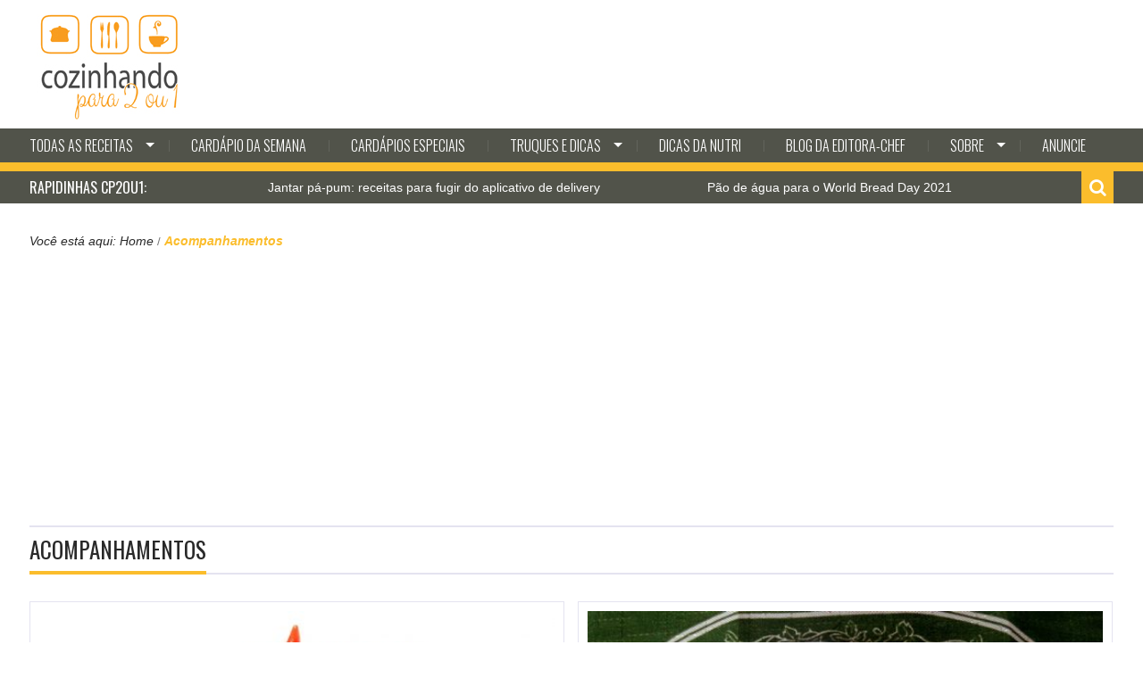

--- FILE ---
content_type: text/html; charset=UTF-8
request_url: https://www.cozinhandopara2ou1.com.br/category/acompanhamentos/page/9/
body_size: 19894
content:

<!DOCTYPE html>
<html lang="pt-BR" prefix="og: https://ogp.me/ns# fb: https://ogp.me/ns/fb# website: https://ogp.me/ns/website#" class="no-js">
<head>
    <meta charset="utf-8">
    <title>Acompanhamentos Archives &#8211; Página 9 de 10 &#8211; COZINHANDO PARA 2 OU 1</title>
            <meta name="viewport" content="width=device-width, initial-scale=1.0">
    
    <link rel="profile" href="https://gmpg.org/xfn/11">
    <link rel="pingback" href="https://www.cozinhandopara2ou1.com.br/xmlrpc.php">

            <link rel="shortcut icon" type="image/x-icon"  href="https://www.cozinhandopara2ou1.com.br/wp-content/uploads/2022/12/cozinhandopara2ou1_fav.png">
    
    
    
    
    
    

<meta name="wpsso-begin" content="wpsso meta tags and schema markup begin"/>
<!-- generator:1 --><meta name="generator" content="WPSSO Core 18.2.0/S"/>
<meta property="fb:app_id" content="966242223397117"/>
<meta property="og:type" content="website"/>
<meta property="og:url" content="https://www.cozinhandopara2ou1.com.br/category/acompanhamentos/page/9/"/>
<meta property="og:locale" content="pt_BR"/>
<meta property="og:site_name" content="COZINHANDO PARA 2 OU 1"/>
<meta property="og:title" content="Acompanhamentos Archives &ndash; Page 9 of 10 &ndash; COZINHANDO PARA 2 OU 1"/>
<meta property="og:description" content="Categoria archive page for Acompanhamentos."/>
<meta name="twitter:domain" content="www.cozinhandopara2ou1.com.br"/>
<meta name="twitter:title" content="Acompanhamentos Archives &ndash; Page 9 of 10 &ndash; COZINHANDO PARA 2 OU 1"/>
<meta name="twitter:description" content="Categoria archive page for Acompanhamentos."/>
<meta name="twitter:card" content="summary"/>
<script type="application/ld+json" id="wpsso-schema-graph">{
    "@context": "https://schema.org",
    "@graph": [
        {
            "@id": "/category/acompanhamentos/page/9/#sso/item-list/114",
            "@context": "https://schema.org",
            "@type": "ItemList",
            "mainEntityOfPage": "https://www.cozinhandopara2ou1.com.br/category/acompanhamentos/page/9/",
            "url": "https://www.cozinhandopara2ou1.com.br/category/acompanhamentos/page/9/",
            "name": "Acompanhamentos Archives &ndash; Page 9 of 10 &ndash; COZINHANDO PARA 2 OU 1",
            "description": "Categoria archive page for Acompanhamentos.",
            "itemListOrder": "https://schema.org/ItemListOrderDescending",
            "itemListElement": [
                {
                    "@context": "https://schema.org",
                    "@type": "ListItem",
                    "position": 1,
                    "url": "https://www.cozinhandopara2ou1.com.br/2014/02/25/arroz-vermelho-com-linguica-caramelizada-no-balsamico/"
                },
                {
                    "@context": "https://schema.org",
                    "@type": "ListItem",
                    "position": 2,
                    "url": "https://www.cozinhandopara2ou1.com.br/2014/02/19/como-fazer-farofa-e-sugestoes-de-variacoes/"
                },
                {
                    "@context": "https://schema.org",
                    "@type": "ListItem",
                    "position": 3,
                    "url": "https://www.cozinhandopara2ou1.com.br/2014/02/12/chips-de-legumes-2/"
                },
                {
                    "@context": "https://schema.org",
                    "@type": "ListItem",
                    "position": 4,
                    "url": "https://www.cozinhandopara2ou1.com.br/2014/02/11/cuscuz-nordestino-com-legumes-na-manteiga/"
                },
                {
                    "@context": "https://schema.org",
                    "@type": "ListItem",
                    "position": 5,
                    "url": "https://www.cozinhandopara2ou1.com.br/2014/01/28/batata-doce-assada-e-recheada/"
                },
                {
                    "@context": "https://schema.org",
                    "@type": "ListItem",
                    "position": 6,
                    "url": "https://www.cozinhandopara2ou1.com.br/2014/01/25/virado-a-paulista-para-os-460-anos-de-sao-paulo/"
                },
                {
                    "@context": "https://schema.org",
                    "@type": "ListItem",
                    "position": 7,
                    "url": "https://www.cozinhandopara2ou1.com.br/2014/01/12/risoto-de-camarao/"
                },
                {
                    "@context": "https://schema.org",
                    "@type": "ListItem",
                    "position": 8,
                    "url": "https://www.cozinhandopara2ou1.com.br/2014/01/09/espetinhos-de-frango-picante-com-farofa-de-germen-de-trigo-no-voce-bonita/"
                },
                {
                    "@context": "https://schema.org",
                    "@type": "ListItem",
                    "position": 9,
                    "url": "https://www.cozinhandopara2ou1.com.br/2013/12/21/farofa-de-germen-de-trigo-com-maca-e-castanha/"
                },
                {
                    "@context": "https://schema.org",
                    "@type": "ListItem",
                    "position": 10,
                    "url": "https://www.cozinhandopara2ou1.com.br/2013/12/18/risoto-de-amendoas-tostadas-e-uvas-passas-ao-espumante/"
                },
                {
                    "@context": "https://schema.org",
                    "@type": "ListItem",
                    "position": 11,
                    "url": "https://www.cozinhandopara2ou1.com.br/2013/12/16/pure-de-maca-com-especiarias-acompanhamento-salgado-ou-sobremesa/"
                },
                {
                    "@context": "https://schema.org",
                    "@type": "ListItem",
                    "position": 12,
                    "url": "https://www.cozinhandopara2ou1.com.br/2013/12/07/file-de-frango-agridoce-com-cebolas-ao-forno/"
                },
                {
                    "@context": "https://schema.org",
                    "@type": "ListItem",
                    "position": 13,
                    "url": "https://www.cozinhandopara2ou1.com.br/2013/12/02/ratattouille-de-potinho-com-rap10-passo-a-passo/"
                },
                {
                    "@context": "https://schema.org",
                    "@type": "ListItem",
                    "position": 14,
                    "url": "https://www.cozinhandopara2ou1.com.br/2013/11/25/salsa-mexicana/"
                },
                {
                    "@context": "https://schema.org",
                    "@type": "ListItem",
                    "position": 15,
                    "url": "https://www.cozinhandopara2ou1.com.br/2013/11/22/farofa-de-feijao-com-linguica/"
                },
                {
                    "@context": "https://schema.org",
                    "@type": "ListItem",
                    "position": 16,
                    "url": "https://www.cozinhandopara2ou1.com.br/2013/11/16/frango-louco-carne-louca-de-frango/"
                },
                {
                    "@context": "https://schema.org",
                    "@type": "ListItem",
                    "position": 17,
                    "url": "https://www.cozinhandopara2ou1.com.br/2013/11/12/pure-cremoso-de-abobora-com-linguica-ao-alho-poro/"
                },
                {
                    "@context": "https://schema.org",
                    "@type": "ListItem",
                    "position": 18,
                    "url": "https://www.cozinhandopara2ou1.com.br/2013/11/01/voce-bonita-com-almondegas-saudaveis/"
                }
            ]
        }
    ]
}</script>
<meta name="wpsso-end" content="wpsso meta tags and schema markup end"/>
<meta name="wpsso-cached" content="2025-10-13T14:17:25+00:00 for www.cozinhandopara2ou1.com.br"/>
<meta name="wpsso-added" content="2025-11-06T16:35:47+00:00 in 0.002793 secs"/>

<meta name='robots' content='index, follow, max-image-preview:large, max-snippet:-1, max-video-preview:-1' />
<!-- Jetpack Site Verification Tags -->
<meta name="google-site-verification" content="VN5ZXzJMP132G4Om6L7SGgRuPuXaMrMnZ0MM0FUUjFQ" />

	<!-- This site is optimized with the Yoast SEO plugin v23.2 - https://yoast.com/wordpress/plugins/seo/ -->
	<link rel="canonical" href="https://www.cozinhandopara2ou1.com.br/category/acompanhamentos/page/9/" />
	<link rel="prev" href="https://www.cozinhandopara2ou1.com.br/category/acompanhamentos/page/8/" />
	<link rel="next" href="https://www.cozinhandopara2ou1.com.br/category/acompanhamentos/page/10/" />
	<script type="application/ld+json" class="yoast-schema-graph">{"@context":"https://schema.org","@graph":[{"@type":"BreadcrumbList","@id":"https://www.cozinhandopara2ou1.com.br/category/acompanhamentos/page/9/#breadcrumb","itemListElement":[{"@type":"ListItem","position":1,"name":"Home","item":"https://www.cozinhandopara2ou1.com.br/"},{"@type":"ListItem","position":2,"name":"Acompanhamentos"}]}]}</script>
	<!-- / Yoast SEO plugin. -->


<link rel='dns-prefetch' href='//secure.gravatar.com' />
<link rel='dns-prefetch' href='//stats.wp.com' />
<link rel='dns-prefetch' href='//fonts.googleapis.com' />
<link rel='dns-prefetch' href='//widgets.wp.com' />
<link rel='dns-prefetch' href='//s0.wp.com' />
<link rel='dns-prefetch' href='//0.gravatar.com' />
<link rel='dns-prefetch' href='//1.gravatar.com' />
<link rel='dns-prefetch' href='//2.gravatar.com' />
<link rel='dns-prefetch' href='//jetpack.wordpress.com' />
<link rel='dns-prefetch' href='//public-api.wordpress.com' />
<link rel='dns-prefetch' href='//c0.wp.com' />
<link rel='dns-prefetch' href='//www.googletagmanager.com' />
<link rel='dns-prefetch' href='//pagead2.googlesyndication.com' />
<link rel="alternate" type="application/rss+xml" title="Feed para COZINHANDO PARA 2 OU 1 &raquo;" href="https://www.cozinhandopara2ou1.com.br/feed/" />
<link rel="alternate" type="application/rss+xml" title="Feed de comentários para COZINHANDO PARA 2 OU 1 &raquo;" href="https://www.cozinhandopara2ou1.com.br/comments/feed/" />
<link rel="alternate" type="application/rss+xml" title="Feed de categoria para COZINHANDO PARA 2 OU 1 &raquo; Acompanhamentos" href="https://www.cozinhandopara2ou1.com.br/category/acompanhamentos/feed/" />
<script type="text/javascript">
/* <![CDATA[ */
window._wpemojiSettings = {"baseUrl":"https:\/\/s.w.org\/images\/core\/emoji\/15.0.3\/72x72\/","ext":".png","svgUrl":"https:\/\/s.w.org\/images\/core\/emoji\/15.0.3\/svg\/","svgExt":".svg","source":{"concatemoji":"https:\/\/www.cozinhandopara2ou1.com.br\/wp-includes\/js\/wp-emoji-release.min.js?ver=6.5.7"}};
/*! This file is auto-generated */
!function(i,n){var o,s,e;function c(e){try{var t={supportTests:e,timestamp:(new Date).valueOf()};sessionStorage.setItem(o,JSON.stringify(t))}catch(e){}}function p(e,t,n){e.clearRect(0,0,e.canvas.width,e.canvas.height),e.fillText(t,0,0);var t=new Uint32Array(e.getImageData(0,0,e.canvas.width,e.canvas.height).data),r=(e.clearRect(0,0,e.canvas.width,e.canvas.height),e.fillText(n,0,0),new Uint32Array(e.getImageData(0,0,e.canvas.width,e.canvas.height).data));return t.every(function(e,t){return e===r[t]})}function u(e,t,n){switch(t){case"flag":return n(e,"\ud83c\udff3\ufe0f\u200d\u26a7\ufe0f","\ud83c\udff3\ufe0f\u200b\u26a7\ufe0f")?!1:!n(e,"\ud83c\uddfa\ud83c\uddf3","\ud83c\uddfa\u200b\ud83c\uddf3")&&!n(e,"\ud83c\udff4\udb40\udc67\udb40\udc62\udb40\udc65\udb40\udc6e\udb40\udc67\udb40\udc7f","\ud83c\udff4\u200b\udb40\udc67\u200b\udb40\udc62\u200b\udb40\udc65\u200b\udb40\udc6e\u200b\udb40\udc67\u200b\udb40\udc7f");case"emoji":return!n(e,"\ud83d\udc26\u200d\u2b1b","\ud83d\udc26\u200b\u2b1b")}return!1}function f(e,t,n){var r="undefined"!=typeof WorkerGlobalScope&&self instanceof WorkerGlobalScope?new OffscreenCanvas(300,150):i.createElement("canvas"),a=r.getContext("2d",{willReadFrequently:!0}),o=(a.textBaseline="top",a.font="600 32px Arial",{});return e.forEach(function(e){o[e]=t(a,e,n)}),o}function t(e){var t=i.createElement("script");t.src=e,t.defer=!0,i.head.appendChild(t)}"undefined"!=typeof Promise&&(o="wpEmojiSettingsSupports",s=["flag","emoji"],n.supports={everything:!0,everythingExceptFlag:!0},e=new Promise(function(e){i.addEventListener("DOMContentLoaded",e,{once:!0})}),new Promise(function(t){var n=function(){try{var e=JSON.parse(sessionStorage.getItem(o));if("object"==typeof e&&"number"==typeof e.timestamp&&(new Date).valueOf()<e.timestamp+604800&&"object"==typeof e.supportTests)return e.supportTests}catch(e){}return null}();if(!n){if("undefined"!=typeof Worker&&"undefined"!=typeof OffscreenCanvas&&"undefined"!=typeof URL&&URL.createObjectURL&&"undefined"!=typeof Blob)try{var e="postMessage("+f.toString()+"("+[JSON.stringify(s),u.toString(),p.toString()].join(",")+"));",r=new Blob([e],{type:"text/javascript"}),a=new Worker(URL.createObjectURL(r),{name:"wpTestEmojiSupports"});return void(a.onmessage=function(e){c(n=e.data),a.terminate(),t(n)})}catch(e){}c(n=f(s,u,p))}t(n)}).then(function(e){for(var t in e)n.supports[t]=e[t],n.supports.everything=n.supports.everything&&n.supports[t],"flag"!==t&&(n.supports.everythingExceptFlag=n.supports.everythingExceptFlag&&n.supports[t]);n.supports.everythingExceptFlag=n.supports.everythingExceptFlag&&!n.supports.flag,n.DOMReady=!1,n.readyCallback=function(){n.DOMReady=!0}}).then(function(){return e}).then(function(){var e;n.supports.everything||(n.readyCallback(),(e=n.source||{}).concatemoji?t(e.concatemoji):e.wpemoji&&e.twemoji&&(t(e.twemoji),t(e.wpemoji)))}))}((window,document),window._wpemojiSettings);
/* ]]> */
</script>
<style id='wp-emoji-styles-inline-css' type='text/css'>

	img.wp-smiley, img.emoji {
		display: inline !important;
		border: none !important;
		box-shadow: none !important;
		height: 1em !important;
		width: 1em !important;
		margin: 0 0.07em !important;
		vertical-align: -0.1em !important;
		background: none !important;
		padding: 0 !important;
	}
</style>
<link rel='stylesheet' id='wp-block-library-css' href='https://c0.wp.com/c/6.5.7/wp-includes/css/dist/block-library/style.min.css' type='text/css' media='all' />
<link rel='stylesheet' id='mediaelement-css' href='https://c0.wp.com/c/6.5.7/wp-includes/js/mediaelement/mediaelementplayer-legacy.min.css' type='text/css' media='all' />
<link rel='stylesheet' id='wp-mediaelement-css' href='https://c0.wp.com/c/6.5.7/wp-includes/js/mediaelement/wp-mediaelement.min.css' type='text/css' media='all' />
<style id='jetpack-sharing-buttons-style-inline-css' type='text/css'>
.jetpack-sharing-buttons__services-list{display:flex;flex-direction:row;flex-wrap:wrap;gap:0;list-style-type:none;margin:5px;padding:0}.jetpack-sharing-buttons__services-list.has-small-icon-size{font-size:12px}.jetpack-sharing-buttons__services-list.has-normal-icon-size{font-size:16px}.jetpack-sharing-buttons__services-list.has-large-icon-size{font-size:24px}.jetpack-sharing-buttons__services-list.has-huge-icon-size{font-size:36px}@media print{.jetpack-sharing-buttons__services-list{display:none!important}}.editor-styles-wrapper .wp-block-jetpack-sharing-buttons{gap:0;padding-inline-start:0}ul.jetpack-sharing-buttons__services-list.has-background{padding:1.25em 2.375em}
</style>
<style id='classic-theme-styles-inline-css' type='text/css'>
/*! This file is auto-generated */
.wp-block-button__link{color:#fff;background-color:#32373c;border-radius:9999px;box-shadow:none;text-decoration:none;padding:calc(.667em + 2px) calc(1.333em + 2px);font-size:1.125em}.wp-block-file__button{background:#32373c;color:#fff;text-decoration:none}
</style>
<style id='global-styles-inline-css' type='text/css'>
body{--wp--preset--color--black: #000000;--wp--preset--color--cyan-bluish-gray: #abb8c3;--wp--preset--color--white: #ffffff;--wp--preset--color--pale-pink: #f78da7;--wp--preset--color--vivid-red: #cf2e2e;--wp--preset--color--luminous-vivid-orange: #ff6900;--wp--preset--color--luminous-vivid-amber: #fcb900;--wp--preset--color--light-green-cyan: #7bdcb5;--wp--preset--color--vivid-green-cyan: #00d084;--wp--preset--color--pale-cyan-blue: #8ed1fc;--wp--preset--color--vivid-cyan-blue: #0693e3;--wp--preset--color--vivid-purple: #9b51e0;--wp--preset--gradient--vivid-cyan-blue-to-vivid-purple: linear-gradient(135deg,rgba(6,147,227,1) 0%,rgb(155,81,224) 100%);--wp--preset--gradient--light-green-cyan-to-vivid-green-cyan: linear-gradient(135deg,rgb(122,220,180) 0%,rgb(0,208,130) 100%);--wp--preset--gradient--luminous-vivid-amber-to-luminous-vivid-orange: linear-gradient(135deg,rgba(252,185,0,1) 0%,rgba(255,105,0,1) 100%);--wp--preset--gradient--luminous-vivid-orange-to-vivid-red: linear-gradient(135deg,rgba(255,105,0,1) 0%,rgb(207,46,46) 100%);--wp--preset--gradient--very-light-gray-to-cyan-bluish-gray: linear-gradient(135deg,rgb(238,238,238) 0%,rgb(169,184,195) 100%);--wp--preset--gradient--cool-to-warm-spectrum: linear-gradient(135deg,rgb(74,234,220) 0%,rgb(151,120,209) 20%,rgb(207,42,186) 40%,rgb(238,44,130) 60%,rgb(251,105,98) 80%,rgb(254,248,76) 100%);--wp--preset--gradient--blush-light-purple: linear-gradient(135deg,rgb(255,206,236) 0%,rgb(152,150,240) 100%);--wp--preset--gradient--blush-bordeaux: linear-gradient(135deg,rgb(254,205,165) 0%,rgb(254,45,45) 50%,rgb(107,0,62) 100%);--wp--preset--gradient--luminous-dusk: linear-gradient(135deg,rgb(255,203,112) 0%,rgb(199,81,192) 50%,rgb(65,88,208) 100%);--wp--preset--gradient--pale-ocean: linear-gradient(135deg,rgb(255,245,203) 0%,rgb(182,227,212) 50%,rgb(51,167,181) 100%);--wp--preset--gradient--electric-grass: linear-gradient(135deg,rgb(202,248,128) 0%,rgb(113,206,126) 100%);--wp--preset--gradient--midnight: linear-gradient(135deg,rgb(2,3,129) 0%,rgb(40,116,252) 100%);--wp--preset--font-size--small: 13px;--wp--preset--font-size--medium: 20px;--wp--preset--font-size--large: 36px;--wp--preset--font-size--x-large: 42px;--wp--preset--spacing--20: 0.44rem;--wp--preset--spacing--30: 0.67rem;--wp--preset--spacing--40: 1rem;--wp--preset--spacing--50: 1.5rem;--wp--preset--spacing--60: 2.25rem;--wp--preset--spacing--70: 3.38rem;--wp--preset--spacing--80: 5.06rem;--wp--preset--shadow--natural: 6px 6px 9px rgba(0, 0, 0, 0.2);--wp--preset--shadow--deep: 12px 12px 50px rgba(0, 0, 0, 0.4);--wp--preset--shadow--sharp: 6px 6px 0px rgba(0, 0, 0, 0.2);--wp--preset--shadow--outlined: 6px 6px 0px -3px rgba(255, 255, 255, 1), 6px 6px rgba(0, 0, 0, 1);--wp--preset--shadow--crisp: 6px 6px 0px rgba(0, 0, 0, 1);}:where(.is-layout-flex){gap: 0.5em;}:where(.is-layout-grid){gap: 0.5em;}body .is-layout-flex{display: flex;}body .is-layout-flex{flex-wrap: wrap;align-items: center;}body .is-layout-flex > *{margin: 0;}body .is-layout-grid{display: grid;}body .is-layout-grid > *{margin: 0;}:where(.wp-block-columns.is-layout-flex){gap: 2em;}:where(.wp-block-columns.is-layout-grid){gap: 2em;}:where(.wp-block-post-template.is-layout-flex){gap: 1.25em;}:where(.wp-block-post-template.is-layout-grid){gap: 1.25em;}.has-black-color{color: var(--wp--preset--color--black) !important;}.has-cyan-bluish-gray-color{color: var(--wp--preset--color--cyan-bluish-gray) !important;}.has-white-color{color: var(--wp--preset--color--white) !important;}.has-pale-pink-color{color: var(--wp--preset--color--pale-pink) !important;}.has-vivid-red-color{color: var(--wp--preset--color--vivid-red) !important;}.has-luminous-vivid-orange-color{color: var(--wp--preset--color--luminous-vivid-orange) !important;}.has-luminous-vivid-amber-color{color: var(--wp--preset--color--luminous-vivid-amber) !important;}.has-light-green-cyan-color{color: var(--wp--preset--color--light-green-cyan) !important;}.has-vivid-green-cyan-color{color: var(--wp--preset--color--vivid-green-cyan) !important;}.has-pale-cyan-blue-color{color: var(--wp--preset--color--pale-cyan-blue) !important;}.has-vivid-cyan-blue-color{color: var(--wp--preset--color--vivid-cyan-blue) !important;}.has-vivid-purple-color{color: var(--wp--preset--color--vivid-purple) !important;}.has-black-background-color{background-color: var(--wp--preset--color--black) !important;}.has-cyan-bluish-gray-background-color{background-color: var(--wp--preset--color--cyan-bluish-gray) !important;}.has-white-background-color{background-color: var(--wp--preset--color--white) !important;}.has-pale-pink-background-color{background-color: var(--wp--preset--color--pale-pink) !important;}.has-vivid-red-background-color{background-color: var(--wp--preset--color--vivid-red) !important;}.has-luminous-vivid-orange-background-color{background-color: var(--wp--preset--color--luminous-vivid-orange) !important;}.has-luminous-vivid-amber-background-color{background-color: var(--wp--preset--color--luminous-vivid-amber) !important;}.has-light-green-cyan-background-color{background-color: var(--wp--preset--color--light-green-cyan) !important;}.has-vivid-green-cyan-background-color{background-color: var(--wp--preset--color--vivid-green-cyan) !important;}.has-pale-cyan-blue-background-color{background-color: var(--wp--preset--color--pale-cyan-blue) !important;}.has-vivid-cyan-blue-background-color{background-color: var(--wp--preset--color--vivid-cyan-blue) !important;}.has-vivid-purple-background-color{background-color: var(--wp--preset--color--vivid-purple) !important;}.has-black-border-color{border-color: var(--wp--preset--color--black) !important;}.has-cyan-bluish-gray-border-color{border-color: var(--wp--preset--color--cyan-bluish-gray) !important;}.has-white-border-color{border-color: var(--wp--preset--color--white) !important;}.has-pale-pink-border-color{border-color: var(--wp--preset--color--pale-pink) !important;}.has-vivid-red-border-color{border-color: var(--wp--preset--color--vivid-red) !important;}.has-luminous-vivid-orange-border-color{border-color: var(--wp--preset--color--luminous-vivid-orange) !important;}.has-luminous-vivid-amber-border-color{border-color: var(--wp--preset--color--luminous-vivid-amber) !important;}.has-light-green-cyan-border-color{border-color: var(--wp--preset--color--light-green-cyan) !important;}.has-vivid-green-cyan-border-color{border-color: var(--wp--preset--color--vivid-green-cyan) !important;}.has-pale-cyan-blue-border-color{border-color: var(--wp--preset--color--pale-cyan-blue) !important;}.has-vivid-cyan-blue-border-color{border-color: var(--wp--preset--color--vivid-cyan-blue) !important;}.has-vivid-purple-border-color{border-color: var(--wp--preset--color--vivid-purple) !important;}.has-vivid-cyan-blue-to-vivid-purple-gradient-background{background: var(--wp--preset--gradient--vivid-cyan-blue-to-vivid-purple) !important;}.has-light-green-cyan-to-vivid-green-cyan-gradient-background{background: var(--wp--preset--gradient--light-green-cyan-to-vivid-green-cyan) !important;}.has-luminous-vivid-amber-to-luminous-vivid-orange-gradient-background{background: var(--wp--preset--gradient--luminous-vivid-amber-to-luminous-vivid-orange) !important;}.has-luminous-vivid-orange-to-vivid-red-gradient-background{background: var(--wp--preset--gradient--luminous-vivid-orange-to-vivid-red) !important;}.has-very-light-gray-to-cyan-bluish-gray-gradient-background{background: var(--wp--preset--gradient--very-light-gray-to-cyan-bluish-gray) !important;}.has-cool-to-warm-spectrum-gradient-background{background: var(--wp--preset--gradient--cool-to-warm-spectrum) !important;}.has-blush-light-purple-gradient-background{background: var(--wp--preset--gradient--blush-light-purple) !important;}.has-blush-bordeaux-gradient-background{background: var(--wp--preset--gradient--blush-bordeaux) !important;}.has-luminous-dusk-gradient-background{background: var(--wp--preset--gradient--luminous-dusk) !important;}.has-pale-ocean-gradient-background{background: var(--wp--preset--gradient--pale-ocean) !important;}.has-electric-grass-gradient-background{background: var(--wp--preset--gradient--electric-grass) !important;}.has-midnight-gradient-background{background: var(--wp--preset--gradient--midnight) !important;}.has-small-font-size{font-size: var(--wp--preset--font-size--small) !important;}.has-medium-font-size{font-size: var(--wp--preset--font-size--medium) !important;}.has-large-font-size{font-size: var(--wp--preset--font-size--large) !important;}.has-x-large-font-size{font-size: var(--wp--preset--font-size--x-large) !important;}
.wp-block-navigation a:where(:not(.wp-element-button)){color: inherit;}
:where(.wp-block-post-template.is-layout-flex){gap: 1.25em;}:where(.wp-block-post-template.is-layout-grid){gap: 1.25em;}
:where(.wp-block-columns.is-layout-flex){gap: 2em;}:where(.wp-block-columns.is-layout-grid){gap: 2em;}
.wp-block-pullquote{font-size: 1.5em;line-height: 1.6;}
</style>
<link rel='stylesheet' id='social-widget-css' href='https://www.cozinhandopara2ou1.com.br/wp-content/plugins/social-media-widget/social_widget.css?ver=6.5.7' type='text/css' media='all' />
<link rel='stylesheet' id='kopa-woocommerce-css-css' href='https://www.cozinhandopara2ou1.com.br/wp-content/themes/karo-1.0.7/woocommerce/css/woocommerce.css?ver=6.5.7' type='text/css' media='all' />
<link rel='stylesheet' id='kopa-oswald-css' href='//fonts.googleapis.com/css?family=Oswald%3A400%2C300%2C700&#038;ver=6.5.7' type='text/css' media='all' />
<link rel='stylesheet' id='kopa-font-awesome-css' href='https://www.cozinhandopara2ou1.com.br/wp-content/themes/karo-1.0.7/css/font-awesome.css?ver=6.5.7' type='text/css' media='all' />
<link rel='stylesheet' id='kopa-owl.carousel-css' href='https://www.cozinhandopara2ou1.com.br/wp-content/themes/karo-1.0.7/css/owl.carousel.css?ver=6.5.7' type='text/css' media='all' />
<link rel='stylesheet' id='kopa-jquery-ui-css' href='https://www.cozinhandopara2ou1.com.br/wp-content/themes/karo-1.0.7/css/jquery-ui.css?ver=6.5.7' type='text/css' media='all' />
<link rel='stylesheet' id='kopa-reset-css' href='https://www.cozinhandopara2ou1.com.br/wp-content/themes/karo-1.0.7/css/reset.css?ver=6.5.7' type='text/css' media='all' />
<link rel='stylesheet' id='kopa-grid-css' href='https://www.cozinhandopara2ou1.com.br/wp-content/themes/karo-1.0.7/css/grid.css?ver=6.5.7' type='text/css' media='all' />
<link rel='stylesheet' id='kopa-superfish-css' href='https://www.cozinhandopara2ou1.com.br/wp-content/themes/karo-1.0.7/css/superfish.css?ver=6.5.7' type='text/css' media='all' />
<link rel='stylesheet' id='kopa-bxslider-css' href='https://www.cozinhandopara2ou1.com.br/wp-content/themes/karo-1.0.7/css/bxslider.css?ver=6.5.7' type='text/css' media='all' />
<link rel='stylesheet' id='kopa-navgoco-css' href='https://www.cozinhandopara2ou1.com.br/wp-content/themes/karo-1.0.7/css/navgoco.css?ver=6.5.7' type='text/css' media='all' />
<link rel='stylesheet' id='kopa-extra-css' href='https://www.cozinhandopara2ou1.com.br/wp-content/themes/karo-1.0.7/css/extra.css?ver=6.5.7' type='text/css' media='all' />
<link rel='stylesheet' id='kopa-style-css' href='https://www.cozinhandopara2ou1.com.br/wp-content/themes/karo-1.0.7/style.css?ver=6.5.7' type='text/css' media='all' />
<link rel='stylesheet' id='kopa-responsive-css' href='https://www.cozinhandopara2ou1.com.br/wp-content/themes/karo-1.0.7/css/responsive.css?ver=6.5.7' type='text/css' media='all' />
<link rel='stylesheet' id='social-logos-css' href='https://c0.wp.com/p/jetpack/13.7.1/_inc/social-logos/social-logos.min.css' type='text/css' media='all' />
<link rel='stylesheet' id='jetpack_css-css' href='https://c0.wp.com/p/jetpack/13.7.1/css/jetpack.css' type='text/css' media='all' />
<script type="text/javascript" id="jquery-core-js-extra">
/* <![CDATA[ */
var kopa_front_variable = {"ajax":{"url":"https:\/\/www.cozinhandopara2ou1.com.br\/wp-admin\/admin-ajax.php"},"template":{"post_id":0}};
/* ]]> */
</script>
<script type="text/javascript" src="https://c0.wp.com/c/6.5.7/wp-includes/js/jquery/jquery.min.js" id="jquery-core-js"></script>
<script type="text/javascript" src="https://c0.wp.com/c/6.5.7/wp-includes/js/jquery/jquery-migrate.min.js" id="jquery-migrate-js"></script>
<script type="text/javascript" src="https://www.cozinhandopara2ou1.com.br/wp-content/themes/karo-1.0.7/js/modernizr.custom.js" id="modernizr.custom-js"></script>
<script type="text/javascript" src="https://www.cozinhandopara2ou1.com.br/wp-content/themes/karo-1.0.7/js/kopa-menu.js" id="kopa-menu-init-js"></script>
<link rel="https://api.w.org/" href="https://www.cozinhandopara2ou1.com.br/wp-json/" /><link rel="alternate" type="application/json" href="https://www.cozinhandopara2ou1.com.br/wp-json/wp/v2/categories/114" /><link rel="EditURI" type="application/rsd+xml" title="RSD" href="https://www.cozinhandopara2ou1.com.br/xmlrpc.php?rsd" />
<meta name="generator" content="WordPress 6.5.7" />
<meta name="generator" content="Site Kit by Google 1.133.0" />	<style>img#wpstats{display:none}</style>
		<style id="kopa-theme-options-custom-styles">#logo-image { margin-top:-0px !important; }#logo-image { margin-top:-0px !important; }</style>
<!-- Metatags do Google AdSense adicionado pelo Site Kit -->
<meta name="google-adsense-platform-account" content="ca-host-pub-2644536267352236">
<meta name="google-adsense-platform-domain" content="sitekit.withgoogle.com">
<!-- Fim das metatags do Google AdSense adicionado pelo Site Kit -->

<!-- Snippet do Google Adsense adicionado pelo Site Kit -->
<script type="text/javascript" async="async" src="https://pagead2.googlesyndication.com/pagead/js/adsbygoogle.js?client=ca-pub-2057995777544405&amp;host=ca-host-pub-2644536267352236" crossorigin="anonymous"></script>

<!-- Finalizar o snippet do Google Adsense adicionado pelo Site Kit -->

<!-- Snippet do Gerenciador de Tags do Google adicionado pelo Site Kit -->
<script type="text/javascript">
/* <![CDATA[ */

			( function( w, d, s, l, i ) {
				w[l] = w[l] || [];
				w[l].push( {'gtm.start': new Date().getTime(), event: 'gtm.js'} );
				var f = d.getElementsByTagName( s )[0],
					j = d.createElement( s ), dl = l != 'dataLayer' ? '&l=' + l : '';
				j.async = true;
				j.src = 'https://www.googletagmanager.com/gtm.js?id=' + i + dl;
				f.parentNode.insertBefore( j, f );
			} )( window, document, 'script', 'dataLayer', 'GTM-PLDQNCD' );
			
/* ]]> */
</script>

<!-- Finalizar o snippet do Gerenciador de Tags do Google adicionado pelo Site Kit -->
		<style type="text/css" id="wp-custom-css">
			/*
Você pode adicionar seu próprio CSS aqui.

Clique no ícone de ajuda acima para saber mais.
*/

.header-2 .kopa-baner {
    width: 70% !important;
	height: 100% !important; 
    border: none !important; 
}

.header-2 .kopa-header-bottom {
    background: #51534A;
}

.header-2 .main-menu .kopa-menu.sf-menu li {
    background: #51534A;
}

.kopa-head-line .kopa-list-news-carousel-widget .kp-headline dd a {
	color: #fff;
}

.kopa-head-line {
    background: #51534A;
}

#bottom-sidebar {
    background: #51534A;
}		</style>
		</head>
<body class="archive paged category category-acompanhamentos category-114 paged-9 category-paged-9 sub-page woocommerce woocommerce-page">
<header id="kopa-header" class="header-2">
    <div class="kopa-header-top">
        <div class="container">
            <div class="menu-second pull-left">
                                <!-- top-nav -->

            </div>
            
            <!-- social -->
        </div>
    </div>
    <!-- kopa header top -->
    <div class="kopa-header-middle">
        <div class="container">
                        <div class="kopa-logo pull-left">
                <a href="https://www.cozinhandopara2ou1.com.br" title="COZINHANDO PARA 2 OU 1"><img id="logo-image" src="https://www.cozinhandopara2ou1.com.br/wp-content/uploads/2022/12/cozinhandopara2ou1_logo.png" alt="COZINHANDO PARA 2 OU 1"/></a>
            </div>
            <!-- logo-container -->
                        <div class="kopa-baner pull-right">
                                    <script async src="https://pagead2.googlesyndication.com/pagead/js/adsbygoogle.js?client=ca-pub-2057995777544405"
     crossorigin="anonymous"></script>                            </div>
            <!-- top-banner -->
            
        </div>
        <!-- container -->
    </div>
    <!-- kopa header middle -->
    <div class="kopa-header-bottom">
        <div class="container">
            <div class="main-menu">
                <span class="mobile-menu-icon fa fa-align-justify"></span>
                <ul id="kopa-main-menu" class="kopa-menu sf-menu"><li id="menu-item-11704" class="menu-item menu-item-type-custom menu-item-object-custom current-menu-ancestor current-menu-parent menu-item-has-children menu-item-11704"><a href="#">Todas as Receitas</a>
<ul class="sub-menu">
	<li id="menu-item-11705" class="menu-item menu-item-type-taxonomy menu-item-object-category current-menu-item menu-item-11705"><a href="https://www.cozinhandopara2ou1.com.br/category/acompanhamentos/" aria-current="page">Acompanhamentos</a></li>
	<li id="menu-item-21293" class="menu-item menu-item-type-taxonomy menu-item-object-category menu-item-21293"><a href="https://www.cozinhandopara2ou1.com.br/category/air-fryer/">Air fryer</a></li>
	<li id="menu-item-11706" class="menu-item menu-item-type-taxonomy menu-item-object-category menu-item-11706"><a href="https://www.cozinhandopara2ou1.com.br/category/arroz-e-risotos/">Arroz e Risotos</a></li>
	<li id="menu-item-11707" class="menu-item menu-item-type-taxonomy menu-item-object-category menu-item-11707"><a href="https://www.cozinhandopara2ou1.com.br/category/aves/">Aves</a></li>
	<li id="menu-item-11708" class="menu-item menu-item-type-taxonomy menu-item-object-category menu-item-11708"><a href="https://www.cozinhandopara2ou1.com.br/category/bebidas/">Bebidas</a></li>
	<li id="menu-item-11710" class="menu-item menu-item-type-taxonomy menu-item-object-category menu-item-11710"><a href="https://www.cozinhandopara2ou1.com.br/category/calorias-reduzidas/">Calorias reduzidas</a></li>
	<li id="menu-item-11712" class="menu-item menu-item-type-taxonomy menu-item-object-category menu-item-11712"><a href="https://www.cozinhandopara2ou1.com.br/category/carnes/">Carnes</a></li>
	<li id="menu-item-11714" class="menu-item menu-item-type-taxonomy menu-item-object-category menu-item-11714"><a href="https://www.cozinhandopara2ou1.com.br/category/como-fazer/">Como fazer</a></li>
	<li id="menu-item-11715" class="menu-item menu-item-type-taxonomy menu-item-object-category menu-item-11715"><a href="https://www.cozinhandopara2ou1.com.br/category/congelados/">Congelados</a></li>
	<li id="menu-item-11717" class="menu-item menu-item-type-taxonomy menu-item-object-category menu-item-11717"><a href="https://www.cozinhandopara2ou1.com.br/category/doces-bolos-e-sobremesas/">Doces, bolos e sobremesas</a></li>
	<li id="menu-item-11718" class="menu-item menu-item-type-taxonomy menu-item-object-category menu-item-11718"><a href="https://www.cozinhandopara2ou1.com.br/category/entradas-e-petiscos/">Entradas e petiscos</a></li>
	<li id="menu-item-11722" class="menu-item menu-item-type-taxonomy menu-item-object-category menu-item-11722"><a href="https://www.cozinhandopara2ou1.com.br/category/massas-e-molhos/">Massas e molhos</a></li>
	<li id="menu-item-11723" class="menu-item menu-item-type-taxonomy menu-item-object-category menu-item-11723"><a href="https://www.cozinhandopara2ou1.com.br/category/matinais/">Matinais</a></li>
	<li id="menu-item-22557" class="menu-item menu-item-type-taxonomy menu-item-object-category menu-item-22557"><a href="https://www.cozinhandopara2ou1.com.br/category/marmita/">Marmita</a></li>
	<li id="menu-item-11724" class="menu-item menu-item-type-taxonomy menu-item-object-category menu-item-11724"><a href="https://www.cozinhandopara2ou1.com.br/category/microondas/">Micro-ondas</a></li>
	<li id="menu-item-11726" class="menu-item menu-item-type-taxonomy menu-item-object-category menu-item-11726"><a href="https://www.cozinhandopara2ou1.com.br/category/paes-e-biscoitos/">Pães e biscoitos</a></li>
	<li id="menu-item-11727" class="menu-item menu-item-type-taxonomy menu-item-object-category menu-item-11727"><a href="https://www.cozinhandopara2ou1.com.br/category/peixes-e-frutos-do-mar/">Peixes e frutos do mar</a></li>
	<li id="menu-item-11728" class="menu-item menu-item-type-taxonomy menu-item-object-category menu-item-11728"><a href="https://www.cozinhandopara2ou1.com.br/category/reaproveitamentos/">Reaproveitamentos</a></li>
	<li id="menu-item-11729" class="menu-item menu-item-type-taxonomy menu-item-object-category menu-item-11729"><a href="https://www.cozinhandopara2ou1.com.br/category/receitas-com-video/">Receitas com vídeo</a></li>
	<li id="menu-item-11731" class="menu-item menu-item-type-taxonomy menu-item-object-category menu-item-11731"><a href="https://www.cozinhandopara2ou1.com.br/category/saladas-e-molhos/">Saladas e molhos</a></li>
	<li id="menu-item-12039" class="menu-item menu-item-type-taxonomy menu-item-object-category menu-item-12039"><a href="https://www.cozinhandopara2ou1.com.br/category/sanduiches/">Sanduíches</a></li>
	<li id="menu-item-19218" class="menu-item menu-item-type-taxonomy menu-item-object-category menu-item-19218"><a href="https://www.cozinhandopara2ou1.com.br/category/segunda-sem-carne/">Segunda Sem Carne</a></li>
	<li id="menu-item-19219" class="menu-item menu-item-type-taxonomy menu-item-object-category menu-item-19219"><a href="https://www.cozinhandopara2ou1.com.br/category/sem-gluten/">Sem glúten</a></li>
	<li id="menu-item-19220" class="menu-item menu-item-type-taxonomy menu-item-object-category menu-item-19220"><a href="https://www.cozinhandopara2ou1.com.br/category/sem-lactose/">Sem lactose</a></li>
	<li id="menu-item-12040" class="menu-item menu-item-type-taxonomy menu-item-object-category menu-item-12040"><a href="https://www.cozinhandopara2ou1.com.br/category/sopas-cremes-e-caldos/">Sopas, cremes e caldos</a></li>
	<li id="menu-item-12041" class="menu-item menu-item-type-taxonomy menu-item-object-category menu-item-12041"><a href="https://www.cozinhandopara2ou1.com.br/category/tortas-e-quiches/">Tortas e quiches</a></li>
	<li id="menu-item-19221" class="menu-item menu-item-type-taxonomy menu-item-object-category menu-item-19221"><a href="https://www.cozinhandopara2ou1.com.br/category/vegana/">Vegana</a></li>
	<li id="menu-item-12042" class="menu-item menu-item-type-taxonomy menu-item-object-category menu-item-12042"><a href="https://www.cozinhandopara2ou1.com.br/category/vegetais/">Vegetais</a></li>
	<li id="menu-item-19222" class="menu-item menu-item-type-taxonomy menu-item-object-category menu-item-19222"><a href="https://www.cozinhandopara2ou1.com.br/category/vegetariana/">Vegetariana</a></li>
</ul>
</li>
<li id="menu-item-22558" class="menu-item menu-item-type-taxonomy menu-item-object-category menu-item-22558"><a href="https://www.cozinhandopara2ou1.com.br/category/cardapio-da-semana/">Cardápio da Semana</a></li>
<li id="menu-item-11711" class="menu-item menu-item-type-taxonomy menu-item-object-category menu-item-11711"><a href="https://www.cozinhandopara2ou1.com.br/category/cardapios-especiais/">Cardápios Especiais</a></li>
<li id="menu-item-11738" class="menu-item menu-item-type-post_type menu-item-object-page menu-item-has-children menu-item-11738"><a href="https://www.cozinhandopara2ou1.com.br/truques-e-dicas/">Truques e Dicas</a>
<ul class="sub-menu">
	<li id="menu-item-15923" class="menu-item menu-item-type-post_type menu-item-object-page menu-item-15923"><a href="https://www.cozinhandopara2ou1.com.br/truques-e-dicas/como-fazer-pao-caseiro-fofinho/">Como fazer pão caseiro fofinho</a></li>
	<li id="menu-item-15922" class="menu-item menu-item-type-post_type menu-item-object-page menu-item-15922"><a href="https://www.cozinhandopara2ou1.com.br/truques-e-dicas/dicas-de-como-fazer-um-churrasco-perfeito/">Dicas de como fazer um churrasco perfeito</a></li>
	<li id="menu-item-11739" class="menu-item menu-item-type-post_type menu-item-object-page menu-item-11739"><a href="https://www.cozinhandopara2ou1.com.br/truques-e-dicas/a-importancia-da-pre-preparacao-mise-en-place/">A importância da pré-preparação (mise en place)</a></li>
	<li id="menu-item-11740" class="menu-item menu-item-type-post_type menu-item-object-page menu-item-11740"><a href="https://www.cozinhandopara2ou1.com.br/truques-e-dicas/arroz-para-um/">Arroz para um</a></li>
	<li id="menu-item-11741" class="menu-item menu-item-type-post_type menu-item-object-page menu-item-11741"><a href="https://www.cozinhandopara2ou1.com.br/truques-e-dicas/branqueamento-de-vegetais-o-que-e-e-para-que-serve/">Branqueamento de vegetais: o que é e para que serve?</a></li>
	<li id="menu-item-11742" class="menu-item menu-item-type-post_type menu-item-object-page menu-item-11742"><a href="https://www.cozinhandopara2ou1.com.br/truques-e-dicas/como-acertar-o-al-dente/">Como acertar o &#8220;al dente&#8221;</a></li>
	<li id="menu-item-11743" class="menu-item menu-item-type-post_type menu-item-object-page menu-item-11743"><a href="https://www.cozinhandopara2ou1.com.br/truques-e-dicas/como-fazer-pao-caseiro-fofinho/">Como fazer pão caseiro fofinho</a></li>
	<li id="menu-item-11744" class="menu-item menu-item-type-post_type menu-item-object-page menu-item-11744"><a href="https://www.cozinhandopara2ou1.com.br/truques-e-dicas/como-neutralizar-odores-da-geladeira/">Como neutralizar odores da geladeira</a></li>
	<li id="menu-item-11745" class="menu-item menu-item-type-post_type menu-item-object-page menu-item-11745"><a href="https://www.cozinhandopara2ou1.com.br/truques-e-dicas/como-planejar-a-lista-de-compras-de-supermercado/">Como planejar a lista de compras de supermercado?</a></li>
	<li id="menu-item-11746" class="menu-item menu-item-type-post_type menu-item-object-page menu-item-11746"><a href="https://www.cozinhandopara2ou1.com.br/truques-e-dicas/como-ralar-queijo-sem-ralador/">Como ralar queijo sem ralador</a></li>
	<li id="menu-item-11747" class="menu-item menu-item-type-post_type menu-item-object-page menu-item-11747"><a href="https://www.cozinhandopara2ou1.com.br/truques-e-dicas/como-tirar-a-pele-do-tomate/">Como tirar a pele do tomate</a></li>
	<li id="menu-item-11748" class="menu-item menu-item-type-post_type menu-item-object-page menu-item-11748"><a href="https://www.cozinhandopara2ou1.com.br/truques-e-dicas/comprando-armazenando-e-preparando-ovos-de-galinha/">Comprando, armazenando e preparando ovos de galinha</a></li>
	<li id="menu-item-11749" class="menu-item menu-item-type-post_type menu-item-object-page menu-item-11749"><a href="https://www.cozinhandopara2ou1.com.br/truques-e-dicas/cortando-calorias-das-refeicoes/">Cortando calorias das refeições</a></li>
	<li id="menu-item-11750" class="menu-item menu-item-type-post_type menu-item-object-page menu-item-11750"><a href="https://www.cozinhandopara2ou1.com.br/truques-e-dicas/cozinhando-para-muitos/">Cozinhando para muitos</a></li>
	<li id="menu-item-11751" class="menu-item menu-item-type-post_type menu-item-object-page menu-item-11751"><a href="https://www.cozinhandopara2ou1.com.br/truques-e-dicas/exagerei-no-sal-e-agora/">Exagerei no sal. E agora?</a></li>
	<li id="menu-item-11752" class="menu-item menu-item-type-post_type menu-item-object-page menu-item-11752"><a href="https://www.cozinhandopara2ou1.com.br/truques-e-dicas/feijao-para-um/">Feijão para um</a></li>
	<li id="menu-item-11753" class="menu-item menu-item-type-post_type menu-item-object-page menu-item-11753"><a href="https://www.cozinhandopara2ou1.com.br/truques-e-dicas/lavar-louca-pode-ser-mais-facil/">Lavar louça pode ser mais fácil</a></li>
	<li id="menu-item-11754" class="menu-item menu-item-type-post_type menu-item-object-page menu-item-11754"><a href="https://www.cozinhandopara2ou1.com.br/truques-e-dicas/o-creme-de-leite-desandou-o-que-fazer/">O creme de leite desandou. O que fazer?</a></li>
	<li id="menu-item-11755" class="menu-item menu-item-type-post_type menu-item-object-page menu-item-11755"><a href="https://www.cozinhandopara2ou1.com.br/truques-e-dicas/o-que-sao-ervas-finas/">O que são &#8220;ervas finas&#8221;?</a></li>
	<li id="menu-item-11756" class="menu-item menu-item-type-post_type menu-item-object-page menu-item-11756"><a href="https://www.cozinhandopara2ou1.com.br/truques-e-dicas/quanto-tempo-de-forno/">Quanto tempo de forno?</a></li>
	<li id="menu-item-11757" class="menu-item menu-item-type-post_type menu-item-object-page menu-item-11757"><a href="https://www.cozinhandopara2ou1.com.br/truques-e-dicas/queimaduras-na-cozinha-primeiros-socorros-e-cuidados/">Queimaduras na cozinha: primeiros socorros e cuidados</a></li>
	<li id="menu-item-11758" class="menu-item menu-item-type-post_type menu-item-object-page menu-item-11758"><a href="https://www.cozinhandopara2ou1.com.br/truques-e-dicas/segredos-para-trabalhar-com-chocolate/">Segredos para trabalhar com chocolate</a></li>
	<li id="menu-item-11759" class="menu-item menu-item-type-post_type menu-item-object-page menu-item-11759"><a href="https://www.cozinhandopara2ou1.com.br/truques-e-dicas/s-o-s-despensa/">S.O.S. Despensa básica para o dia a dia na cozinha</a></li>
	<li id="menu-item-11760" class="menu-item menu-item-type-post_type menu-item-object-page menu-item-11760"><a href="https://www.cozinhandopara2ou1.com.br/truques-e-dicas/utensilios-basicos/">Utensílios básicos</a></li>
</ul>
</li>
<li id="menu-item-21659" class="menu-item menu-item-type-post_type menu-item-object-page menu-item-21659"><a href="https://www.cozinhandopara2ou1.com.br/dicas-da-nutri/">Dicas da Nutri</a></li>
<li id="menu-item-16124" class="menu-item menu-item-type-post_type menu-item-object-page menu-item-16124"><a href="https://www.cozinhandopara2ou1.com.br/blog-da-editora-chef/">Blog da editora-chef</a></li>
<li id="menu-item-20787" class="menu-item menu-item-type-post_type menu-item-object-page menu-item-has-children menu-item-20787"><a href="https://www.cozinhandopara2ou1.com.br/sobre/">Sobre</a>
<ul class="sub-menu">
	<li id="menu-item-20893" class="menu-item menu-item-type-post_type menu-item-object-page menu-item-20893"><a href="https://www.cozinhandopara2ou1.com.br/sobre/sobre-o-cp2ou1/">Sobre o CP2ou1</a></li>
	<li id="menu-item-20892" class="menu-item menu-item-type-post_type menu-item-object-page menu-item-20892"><a href="https://www.cozinhandopara2ou1.com.br/sobre/quem-faz/">Quem faz</a></li>
	<li id="menu-item-20894" class="menu-item menu-item-type-post_type menu-item-object-page menu-item-20894"><a href="https://www.cozinhandopara2ou1.com.br/sobre/na-midia/">Clipping</a></li>
	<li id="menu-item-13492" class="menu-item menu-item-type-post_type menu-item-object-page menu-item-13492"><a href="https://www.cozinhandopara2ou1.com.br/links/">Links</a></li>
</ul>
</li>
<li id="menu-item-20786" class="menu-item menu-item-type-post_type menu-item-object-page menu-item-20786"><a href="https://www.cozinhandopara2ou1.com.br/sobre/anuncie-no-cp2ou1/">Anuncie</a></li>
</ul><ul id="kopa-mobile-menu" class="kopa-menu mobile-menu"><li class="menu-item menu-item-type-custom menu-item-object-custom current-menu-ancestor current-menu-parent menu-item-has-children menu-item-11704"><a href="#">Todas as Receitas</a>
<ul class="sub-menu">
	<li class="menu-item menu-item-type-taxonomy menu-item-object-category current-menu-item menu-item-11705"><a href="https://www.cozinhandopara2ou1.com.br/category/acompanhamentos/" aria-current="page">Acompanhamentos</a></li>
	<li class="menu-item menu-item-type-taxonomy menu-item-object-category menu-item-21293"><a href="https://www.cozinhandopara2ou1.com.br/category/air-fryer/">Air fryer</a></li>
	<li class="menu-item menu-item-type-taxonomy menu-item-object-category menu-item-11706"><a href="https://www.cozinhandopara2ou1.com.br/category/arroz-e-risotos/">Arroz e Risotos</a></li>
	<li class="menu-item menu-item-type-taxonomy menu-item-object-category menu-item-11707"><a href="https://www.cozinhandopara2ou1.com.br/category/aves/">Aves</a></li>
	<li class="menu-item menu-item-type-taxonomy menu-item-object-category menu-item-11708"><a href="https://www.cozinhandopara2ou1.com.br/category/bebidas/">Bebidas</a></li>
	<li class="menu-item menu-item-type-taxonomy menu-item-object-category menu-item-11710"><a href="https://www.cozinhandopara2ou1.com.br/category/calorias-reduzidas/">Calorias reduzidas</a></li>
	<li class="menu-item menu-item-type-taxonomy menu-item-object-category menu-item-11712"><a href="https://www.cozinhandopara2ou1.com.br/category/carnes/">Carnes</a></li>
	<li class="menu-item menu-item-type-taxonomy menu-item-object-category menu-item-11714"><a href="https://www.cozinhandopara2ou1.com.br/category/como-fazer/">Como fazer</a></li>
	<li class="menu-item menu-item-type-taxonomy menu-item-object-category menu-item-11715"><a href="https://www.cozinhandopara2ou1.com.br/category/congelados/">Congelados</a></li>
	<li class="menu-item menu-item-type-taxonomy menu-item-object-category menu-item-11717"><a href="https://www.cozinhandopara2ou1.com.br/category/doces-bolos-e-sobremesas/">Doces, bolos e sobremesas</a></li>
	<li class="menu-item menu-item-type-taxonomy menu-item-object-category menu-item-11718"><a href="https://www.cozinhandopara2ou1.com.br/category/entradas-e-petiscos/">Entradas e petiscos</a></li>
	<li class="menu-item menu-item-type-taxonomy menu-item-object-category menu-item-11722"><a href="https://www.cozinhandopara2ou1.com.br/category/massas-e-molhos/">Massas e molhos</a></li>
	<li class="menu-item menu-item-type-taxonomy menu-item-object-category menu-item-11723"><a href="https://www.cozinhandopara2ou1.com.br/category/matinais/">Matinais</a></li>
	<li class="menu-item menu-item-type-taxonomy menu-item-object-category menu-item-22557"><a href="https://www.cozinhandopara2ou1.com.br/category/marmita/">Marmita</a></li>
	<li class="menu-item menu-item-type-taxonomy menu-item-object-category menu-item-11724"><a href="https://www.cozinhandopara2ou1.com.br/category/microondas/">Micro-ondas</a></li>
	<li class="menu-item menu-item-type-taxonomy menu-item-object-category menu-item-11726"><a href="https://www.cozinhandopara2ou1.com.br/category/paes-e-biscoitos/">Pães e biscoitos</a></li>
	<li class="menu-item menu-item-type-taxonomy menu-item-object-category menu-item-11727"><a href="https://www.cozinhandopara2ou1.com.br/category/peixes-e-frutos-do-mar/">Peixes e frutos do mar</a></li>
	<li class="menu-item menu-item-type-taxonomy menu-item-object-category menu-item-11728"><a href="https://www.cozinhandopara2ou1.com.br/category/reaproveitamentos/">Reaproveitamentos</a></li>
	<li class="menu-item menu-item-type-taxonomy menu-item-object-category menu-item-11729"><a href="https://www.cozinhandopara2ou1.com.br/category/receitas-com-video/">Receitas com vídeo</a></li>
	<li class="menu-item menu-item-type-taxonomy menu-item-object-category menu-item-11731"><a href="https://www.cozinhandopara2ou1.com.br/category/saladas-e-molhos/">Saladas e molhos</a></li>
	<li class="menu-item menu-item-type-taxonomy menu-item-object-category menu-item-12039"><a href="https://www.cozinhandopara2ou1.com.br/category/sanduiches/">Sanduíches</a></li>
	<li class="menu-item menu-item-type-taxonomy menu-item-object-category menu-item-19218"><a href="https://www.cozinhandopara2ou1.com.br/category/segunda-sem-carne/">Segunda Sem Carne</a></li>
	<li class="menu-item menu-item-type-taxonomy menu-item-object-category menu-item-19219"><a href="https://www.cozinhandopara2ou1.com.br/category/sem-gluten/">Sem glúten</a></li>
	<li class="menu-item menu-item-type-taxonomy menu-item-object-category menu-item-19220"><a href="https://www.cozinhandopara2ou1.com.br/category/sem-lactose/">Sem lactose</a></li>
	<li class="menu-item menu-item-type-taxonomy menu-item-object-category menu-item-12040"><a href="https://www.cozinhandopara2ou1.com.br/category/sopas-cremes-e-caldos/">Sopas, cremes e caldos</a></li>
	<li class="menu-item menu-item-type-taxonomy menu-item-object-category menu-item-12041"><a href="https://www.cozinhandopara2ou1.com.br/category/tortas-e-quiches/">Tortas e quiches</a></li>
	<li class="menu-item menu-item-type-taxonomy menu-item-object-category menu-item-19221"><a href="https://www.cozinhandopara2ou1.com.br/category/vegana/">Vegana</a></li>
	<li class="menu-item menu-item-type-taxonomy menu-item-object-category menu-item-12042"><a href="https://www.cozinhandopara2ou1.com.br/category/vegetais/">Vegetais</a></li>
	<li class="menu-item menu-item-type-taxonomy menu-item-object-category menu-item-19222"><a href="https://www.cozinhandopara2ou1.com.br/category/vegetariana/">Vegetariana</a></li>
</ul>
</li>
<li class="menu-item menu-item-type-taxonomy menu-item-object-category menu-item-22558"><a href="https://www.cozinhandopara2ou1.com.br/category/cardapio-da-semana/">Cardápio da Semana</a></li>
<li class="menu-item menu-item-type-taxonomy menu-item-object-category menu-item-11711"><a href="https://www.cozinhandopara2ou1.com.br/category/cardapios-especiais/">Cardápios Especiais</a></li>
<li class="menu-item menu-item-type-post_type menu-item-object-page menu-item-has-children menu-item-11738"><a href="https://www.cozinhandopara2ou1.com.br/truques-e-dicas/">Truques e Dicas</a>
<ul class="sub-menu">
	<li class="menu-item menu-item-type-post_type menu-item-object-page menu-item-15923"><a href="https://www.cozinhandopara2ou1.com.br/truques-e-dicas/como-fazer-pao-caseiro-fofinho/">Como fazer pão caseiro fofinho</a></li>
	<li class="menu-item menu-item-type-post_type menu-item-object-page menu-item-15922"><a href="https://www.cozinhandopara2ou1.com.br/truques-e-dicas/dicas-de-como-fazer-um-churrasco-perfeito/">Dicas de como fazer um churrasco perfeito</a></li>
	<li class="menu-item menu-item-type-post_type menu-item-object-page menu-item-11739"><a href="https://www.cozinhandopara2ou1.com.br/truques-e-dicas/a-importancia-da-pre-preparacao-mise-en-place/">A importância da pré-preparação (mise en place)</a></li>
	<li class="menu-item menu-item-type-post_type menu-item-object-page menu-item-11740"><a href="https://www.cozinhandopara2ou1.com.br/truques-e-dicas/arroz-para-um/">Arroz para um</a></li>
	<li class="menu-item menu-item-type-post_type menu-item-object-page menu-item-11741"><a href="https://www.cozinhandopara2ou1.com.br/truques-e-dicas/branqueamento-de-vegetais-o-que-e-e-para-que-serve/">Branqueamento de vegetais: o que é e para que serve?</a></li>
	<li class="menu-item menu-item-type-post_type menu-item-object-page menu-item-11742"><a href="https://www.cozinhandopara2ou1.com.br/truques-e-dicas/como-acertar-o-al-dente/">Como acertar o &#8220;al dente&#8221;</a></li>
	<li class="menu-item menu-item-type-post_type menu-item-object-page menu-item-11743"><a href="https://www.cozinhandopara2ou1.com.br/truques-e-dicas/como-fazer-pao-caseiro-fofinho/">Como fazer pão caseiro fofinho</a></li>
	<li class="menu-item menu-item-type-post_type menu-item-object-page menu-item-11744"><a href="https://www.cozinhandopara2ou1.com.br/truques-e-dicas/como-neutralizar-odores-da-geladeira/">Como neutralizar odores da geladeira</a></li>
	<li class="menu-item menu-item-type-post_type menu-item-object-page menu-item-11745"><a href="https://www.cozinhandopara2ou1.com.br/truques-e-dicas/como-planejar-a-lista-de-compras-de-supermercado/">Como planejar a lista de compras de supermercado?</a></li>
	<li class="menu-item menu-item-type-post_type menu-item-object-page menu-item-11746"><a href="https://www.cozinhandopara2ou1.com.br/truques-e-dicas/como-ralar-queijo-sem-ralador/">Como ralar queijo sem ralador</a></li>
	<li class="menu-item menu-item-type-post_type menu-item-object-page menu-item-11747"><a href="https://www.cozinhandopara2ou1.com.br/truques-e-dicas/como-tirar-a-pele-do-tomate/">Como tirar a pele do tomate</a></li>
	<li class="menu-item menu-item-type-post_type menu-item-object-page menu-item-11748"><a href="https://www.cozinhandopara2ou1.com.br/truques-e-dicas/comprando-armazenando-e-preparando-ovos-de-galinha/">Comprando, armazenando e preparando ovos de galinha</a></li>
	<li class="menu-item menu-item-type-post_type menu-item-object-page menu-item-11749"><a href="https://www.cozinhandopara2ou1.com.br/truques-e-dicas/cortando-calorias-das-refeicoes/">Cortando calorias das refeições</a></li>
	<li class="menu-item menu-item-type-post_type menu-item-object-page menu-item-11750"><a href="https://www.cozinhandopara2ou1.com.br/truques-e-dicas/cozinhando-para-muitos/">Cozinhando para muitos</a></li>
	<li class="menu-item menu-item-type-post_type menu-item-object-page menu-item-11751"><a href="https://www.cozinhandopara2ou1.com.br/truques-e-dicas/exagerei-no-sal-e-agora/">Exagerei no sal. E agora?</a></li>
	<li class="menu-item menu-item-type-post_type menu-item-object-page menu-item-11752"><a href="https://www.cozinhandopara2ou1.com.br/truques-e-dicas/feijao-para-um/">Feijão para um</a></li>
	<li class="menu-item menu-item-type-post_type menu-item-object-page menu-item-11753"><a href="https://www.cozinhandopara2ou1.com.br/truques-e-dicas/lavar-louca-pode-ser-mais-facil/">Lavar louça pode ser mais fácil</a></li>
	<li class="menu-item menu-item-type-post_type menu-item-object-page menu-item-11754"><a href="https://www.cozinhandopara2ou1.com.br/truques-e-dicas/o-creme-de-leite-desandou-o-que-fazer/">O creme de leite desandou. O que fazer?</a></li>
	<li class="menu-item menu-item-type-post_type menu-item-object-page menu-item-11755"><a href="https://www.cozinhandopara2ou1.com.br/truques-e-dicas/o-que-sao-ervas-finas/">O que são &#8220;ervas finas&#8221;?</a></li>
	<li class="menu-item menu-item-type-post_type menu-item-object-page menu-item-11756"><a href="https://www.cozinhandopara2ou1.com.br/truques-e-dicas/quanto-tempo-de-forno/">Quanto tempo de forno?</a></li>
	<li class="menu-item menu-item-type-post_type menu-item-object-page menu-item-11757"><a href="https://www.cozinhandopara2ou1.com.br/truques-e-dicas/queimaduras-na-cozinha-primeiros-socorros-e-cuidados/">Queimaduras na cozinha: primeiros socorros e cuidados</a></li>
	<li class="menu-item menu-item-type-post_type menu-item-object-page menu-item-11758"><a href="https://www.cozinhandopara2ou1.com.br/truques-e-dicas/segredos-para-trabalhar-com-chocolate/">Segredos para trabalhar com chocolate</a></li>
	<li class="menu-item menu-item-type-post_type menu-item-object-page menu-item-11759"><a href="https://www.cozinhandopara2ou1.com.br/truques-e-dicas/s-o-s-despensa/">S.O.S. Despensa básica para o dia a dia na cozinha</a></li>
	<li class="menu-item menu-item-type-post_type menu-item-object-page menu-item-11760"><a href="https://www.cozinhandopara2ou1.com.br/truques-e-dicas/utensilios-basicos/">Utensílios básicos</a></li>
</ul>
</li>
<li class="menu-item menu-item-type-post_type menu-item-object-page menu-item-21659"><a href="https://www.cozinhandopara2ou1.com.br/dicas-da-nutri/">Dicas da Nutri</a></li>
<li class="menu-item menu-item-type-post_type menu-item-object-page menu-item-16124"><a href="https://www.cozinhandopara2ou1.com.br/blog-da-editora-chef/">Blog da editora-chef</a></li>
<li class="menu-item menu-item-type-post_type menu-item-object-page menu-item-has-children menu-item-20787"><a href="https://www.cozinhandopara2ou1.com.br/sobre/">Sobre</a>
<ul class="sub-menu">
	<li class="menu-item menu-item-type-post_type menu-item-object-page menu-item-20893"><a href="https://www.cozinhandopara2ou1.com.br/sobre/sobre-o-cp2ou1/">Sobre o CP2ou1</a></li>
	<li class="menu-item menu-item-type-post_type menu-item-object-page menu-item-20892"><a href="https://www.cozinhandopara2ou1.com.br/sobre/quem-faz/">Quem faz</a></li>
	<li class="menu-item menu-item-type-post_type menu-item-object-page menu-item-20894"><a href="https://www.cozinhandopara2ou1.com.br/sobre/na-midia/">Clipping</a></li>
	<li class="menu-item menu-item-type-post_type menu-item-object-page menu-item-13492"><a href="https://www.cozinhandopara2ou1.com.br/links/">Links</a></li>
</ul>
</li>
<li class="menu-item menu-item-type-post_type menu-item-object-page menu-item-20786"><a href="https://www.cozinhandopara2ou1.com.br/sobre/anuncie-no-cp2ou1/">Anuncie</a></li>
</ul>            </div>
            <!-- main-menu -->


        </div>
    </div>
    <!-- kopa header bottom -->
    
    <div class="kopa-head-line clearfix">
        <div class="container">

                    <div class="kopa-list-news-carousel-widget">
            <h3 class="widget-title">Rapidinhas CP2ou1:</h3>
            <div class="kp-headline clearfix">
                                    <div class="kp-headline-wrapper clearfix">
                        <div class="kp-headline clearfix">
                            <dl class="ticker-1 clearfix">
                                <dt style="display: none;">ticket title</dt>
                                                                    <dd><a href="https://www.cozinhandopara2ou1.com.br/2023/02/14/jantar-pa-pum-receitas-para-fugir-do-aplicativo-de-delivery/" title="Jantar pá-pum: receitas para fugir do aplicativo de delivery">Jantar pá-pum: receitas para fugir do aplicativo de delivery</a></dd>
                                                                        <dd><a href="https://www.cozinhandopara2ou1.com.br/2021/10/16/pao-de-agua/" title="Pão de água para o World Bread Day 2021">Pão de água para o World Bread Day 2021</a></dd>
                                                                        <dd><a href="https://www.cozinhandopara2ou1.com.br/2021/01/14/pescada-a-milanesa-com-molho-de-camarao/" title="Pescada à milanesa com molho de camarão">Pescada à milanesa com molho de camarão</a></dd>
                                                                        <dd><a href="https://www.cozinhandopara2ou1.com.br/2021/01/11/estrogonofe-de-cogumelos-com-requeiju-vegano/" title="Estrogonofe de cogumelos com requeijú (vegano)">Estrogonofe de cogumelos com requeijú (vegano)</a></dd>
                                                                        <dd><a href="https://www.cozinhandopara2ou1.com.br/2021/01/07/como-fazer-batata-frita-crocante-na-airfryer/" title="Como fazer batata frita crocante na airfryer">Como fazer batata frita crocante na airfryer</a></dd>
                                                                        <dd><a href="https://www.cozinhandopara2ou1.com.br/2020/12/28/risoto-de-ervilhas-com-hortela/" title="Risoto de ervilhas com hortelã">Risoto de ervilhas com hortelã</a></dd>
                                                                        <dd><a href="https://www.cozinhandopara2ou1.com.br/2020/12/25/como-fazer-cenouras-caramelizadas/" title="Como fazer cenouras caramelizadas">Como fazer cenouras caramelizadas</a></dd>
                                                                        <dd><a href="https://www.cozinhandopara2ou1.com.br/2020/12/23/como-fazer-crocante-de-queijo-telha-de-parmesao/" title="Como fazer crocante de queijo (telha de parmesão)">Como fazer crocante de queijo (telha de parmesão)</a></dd>
                                                                        <dd><a href="https://www.cozinhandopara2ou1.com.br/2020/12/21/nhoque-de-ricota-e-espinafre-sem-gluten/" title="Nhoque de ricota e espinafre (sem glúten)">Nhoque de ricota e espinafre (sem glúten)</a></dd>
                                                                        <dd><a href="https://www.cozinhandopara2ou1.com.br/2020/12/18/estrela-de-nutella-pao-flor/" title="Estrela de Nutella (pão flor de massa folhada)">Estrela de Nutella (pão flor de massa folhada)</a></dd>
                                                                        <dd><a href="https://www.cozinhandopara2ou1.com.br/2020/12/16/salada-de-atum-com-cebola-roxa/" title="Salada de atum com cebola roxa">Salada de atum com cebola roxa</a></dd>
                                                                        <dd><a href="https://www.cozinhandopara2ou1.com.br/2020/12/14/10-cardapios-para-a-ceia-de-natal-e-ano-novo-para-2-ou-4-pessoas/" title="10 cardápios para a ceia de Natal e Ano Novo para 2 ou 4 pessoas">10 cardápios para a ceia de Natal e Ano Novo para 2 ou 4 pessoas</a></dd>
                                                                        <dd><a href="https://www.cozinhandopara2ou1.com.br/2020/12/11/lasanha-com-laminas-de-palmito-ricota-e-espinafre-sem-massa/" title="Lasanha com lâminas de palmito, ricota e espinafre (sem massa)">Lasanha com lâminas de palmito, ricota e espinafre (sem massa)</a></dd>
                                                                        <dd><a href="https://www.cozinhandopara2ou1.com.br/2020/12/09/kebab-de-falafel/" title="Kebab de faláfel">Kebab de faláfel</a></dd>
                                                                        <dd><a href="https://www.cozinhandopara2ou1.com.br/2020/12/04/arroz-cremoso-com-frango-e-legumes/" title="Arroz cremoso com frango e legumes">Arroz cremoso com frango e legumes</a></dd>
                                                                        <dd><a href="https://www.cozinhandopara2ou1.com.br/2020/12/02/tempura-crocante-de-legumes/" title="Tempurá crocante de legumes">Tempurá crocante de legumes</a></dd>
                                                                        <dd><a href="https://www.cozinhandopara2ou1.com.br/2020/11/28/mungunza-salgado-com-costelinha/" title="Mungunzá salgado com costelinha">Mungunzá salgado com costelinha</a></dd>
                                                                        <dd><a href="https://www.cozinhandopara2ou1.com.br/2020/11/24/refogado-oriental-de-legumes-com-shimeji/" title="Refogado oriental de legumes com shimeji">Refogado oriental de legumes com shimeji</a></dd>
                                                                        <dd><a href="https://www.cozinhandopara2ou1.com.br/2020/11/22/macarrao-caprese-com-mucarela-rucula-e-tomate-seco/" title="Macarrão caprese com muçarela, rúcula e tomate seco">Macarrão caprese com muçarela, rúcula e tomate seco</a></dd>
                                                                </dl>
                        </div>
                    </div>
                                </div>
        </div>
         

            <!-- widget news carousel -->

            <div class="kopa-search-box">
    <form action="https://www.cozinhandopara2ou1.com.br" method="get" class="search-form">
        <input type="text"  name="s" onBlur="if (this.value == '')
                                    this.value = this.defaultValue;" onFocus="if (this.value == this.defaultValue)
                                    this.value = '';" value="Busque nesse site" >
        <span class="fa fa-search"></span>
        <button type="submit" class="fa fa-search"></button>
    </form>
</div>
<!-- search box -->            <!-- search box -->
        </div>
        <!-- container -->
    </div>
    <!-- kopa head line -->

    </header>
<!-- page header -->
<div class="container">
    
        <div class="kopa-breadcrumb"><span class="kopa-brf">Você está aqui:</span> <span itemscope itemtype="http://data-vocabulary.org/Breadcrumb"><a itemprop="url" href="https://www.cozinhandopara2ou1.com.br"><span itemprop="title">Home</span></a></span>&nbsp;/&nbsp;<span class="current-page" itemprop="title">Acompanhamentos</span></div>    <!-- breadcrumb -->

    <div class="row">
        <div class="col-lg-12 col-md-12 col-sm-12 col-xs-12">
            <div id="main-content">
                <div class="widget kopa-list-posts-widget style-2">
    <header class="widget-header">
        <h3 class="widget-title">Acompanhamentos</h3>
        <i class="fa fa-plus-square-o"></i>
    </header>
    <div class="widget-content">
        <ul class="list-unstyled clearfix">
                                        
                <li class="item-outer" id="post-8828">
                    <div class="item post-8828 post type-post status-publish format-standard has-post-thumbnail hentry category-acompanhamentos category-arroz-e-risotos tag-aceto-balsamico tag-agua tag-alho tag-arroz tag-arroz-vermelho tag-azeite tag-balsamico tag-cebola tag-cozinhando-para-2 tag-demorado tag-ervas-frescas tag-linguica tag-linguica-calabresa tag-muito-facil tag-pimenta-biquinho tag-vinagre-balsamico">
                        <div class="item-inner  clearfix">
                            <div class="post-thumb pull-left">

                                                                <a href="https://www.cozinhandopara2ou1.com.br/2014/02/25/arroz-vermelho-com-linguica-caramelizada-no-balsamico/" title="Arroz vermelho com linguiça caramelizada no balsâmico" class="img-responsive">
<img src="https://www.cozinhandopara2ou1.com.br/wp-content/uploads/bfi_thumb/arrozvermelhocomlinguicanobalsamico_cozinhandopara2ou11-2yeswkf4ky8edh86h3w9oq.jpg" alt="Arroz vermelho com linguiça caramelizada no balsâmico" /></a>
                                
                                
                            </div>
                            <!-- post thumb -->
                            <div class="item-content item-right">
                                <h4 class="post-title">
                                    <a href="https://www.cozinhandopara2ou1.com.br/2014/02/25/arroz-vermelho-com-linguica-caramelizada-no-balsamico/" title="Arroz vermelho com linguiça caramelizada no balsâmico">Arroz vermelho com linguiça caramelizada no balsâmico</a>
                                </h4>
                                <div class="kopa-metadata-border">
                                
                                                                        <span><i class="fa fa-eye"></i> 2753</span>
                                    
                                                                        <a href="https://www.cozinhandopara2ou1.com.br/2014/02/25/arroz-vermelho-com-linguica-caramelizada-no-balsamico/#comments"><i class="fa fa-comment"></i> 2</a>                                    
                                    <span><i class="fa fa-heart" onclick="return kopa_like_button_click(jQuery(this),8828);"></i><i class="kopa_like_count">&nbsp;8</i></span>
                                </div>
                                <!-- metadata -->
                                <p>Nunca tinha preparado arroz vermelho. Aliás, até bem pouco tempo atrás eu nem sabia da existência dessa variedade. Mas ganhamos  uma caixa da La Pastina no Encontro Gourmet e, depois de ver uma reportagem sobre o grão, fiquei curiosa para experimentar. Ouvi alguns comentários de que ele demorava a cozinhar, por isso resolvi usar a panela</p>

                                                                <a href="https://www.cozinhandopara2ou1.com.br/2014/02/25/arroz-vermelho-com-linguica-caramelizada-no-balsamico/" title="Arroz vermelho com linguiça caramelizada no balsâmico" class="kopa-readmore">Leia mais</a>
                                                            </div>
                            <!-- item content -->
                        </div>
                        <!-- item inner -->
                    </div>
                    <!-- item -->
                </li>
                                
                <li class="item-outer" id="post-7958">
                    <div class="item post-7958 post type-post status-publish format-standard has-post-thumbnail hentry category-acompanhamentos category-como-fazer category-reaproveitamentos tag-alho tag-azeite tag-cebola tag-cozinhando-para-2 tag-ervas-finas tag-farinha-de-mandioca tag-farinha-de-milho tag-mandioca tag-manteiga tag-muito-facil tag-muito-rapido tag-sal">
                        <div class="item-inner  clearfix">
                            <div class="post-thumb pull-left">

                                                                <a href="https://www.cozinhandopara2ou1.com.br/2014/02/19/como-fazer-farofa-e-sugestoes-de-variacoes/" title="Como fazer farofa e sugestões de variações" class="img-responsive">
<img src="https://www.cozinhandopara2ou1.com.br/wp-content/uploads/bfi_thumb/comofazerfarofa_cozinhandopara2ou11-2yesx75uvwphe9bz6wcy6i.jpg" alt="Como fazer farofa e sugestões de variações" /></a>
                                
                                
                            </div>
                            <!-- post thumb -->
                            <div class="item-content item-right">
                                <h4 class="post-title">
                                    <a href="https://www.cozinhandopara2ou1.com.br/2014/02/19/como-fazer-farofa-e-sugestoes-de-variacoes/" title="Como fazer farofa e sugestões de variações">Como fazer farofa e sugestões de variações</a>
                                </h4>
                                <div class="kopa-metadata-border">
                                
                                                                        <span><i class="fa fa-eye"></i> 2367</span>
                                    
                                                                        <a href="https://www.cozinhandopara2ou1.com.br/2014/02/19/como-fazer-farofa-e-sugestoes-de-variacoes/#comments"><i class="fa fa-comment"></i> 2</a>                                    
                                    <span><i class="fa fa-heart" onclick="return kopa_like_button_click(jQuery(this),7958);"></i><i class="kopa_like_count">&nbsp;14</i></span>
                                </div>
                                <!-- metadata -->
                                <p>Ultimamente tenho recebido muitos pedidos de receitas mais simples e de pratos triviais para quem não sabe preparar quase nada além do arroz. Como sou super fã da farofa, que também é uma receita bem fácil e versátil, já que pode ser complementada com diversos ingredientes, resolvi começar por ela. Espero ter conseguido deixar todos</p>

                                                                <a href="https://www.cozinhandopara2ou1.com.br/2014/02/19/como-fazer-farofa-e-sugestoes-de-variacoes/" title="Como fazer farofa e sugestões de variações" class="kopa-readmore">Leia mais</a>
                                                            </div>
                            <!-- item content -->
                        </div>
                        <!-- item inner -->
                    </div>
                    <!-- item -->
                </li>
                                
                <li class="item-outer" id="post-8734">
                    <div class="item post-8734 post type-post status-publish format-standard has-post-thumbnail hentry category-acompanhamentos category-calorias-reduzidas category-entradas-e-petiscos category-microondas category-segunda-sem-carne category-sem-gluten category-sem-lactose category-vegana category-vegetais category-vegetariana tag-segundasemcarne tag-abobrinha tag-batata-doce tag-cara tag-cozinhando-para-1 tag-inhame tag-mandioquinha tag-muito-facil tag-muito-rapido tag-pimenta">
                        <div class="item-inner  clearfix">
                            <div class="post-thumb pull-left">

                                                                <a href="https://www.cozinhandopara2ou1.com.br/2014/02/12/chips-de-legumes-2/" title="Chips crocantes de legumes" class="img-responsive">
<img src="https://www.cozinhandopara2ou1.com.br/wp-content/uploads/bfi_thumb/chipsdelegumes_cozinhandopara2ou11-2yeswxqlryqcymclaxhrt6.jpg" alt="Chips crocantes de legumes" /></a>
                                
                                
                            </div>
                            <!-- post thumb -->
                            <div class="item-content item-right">
                                <h4 class="post-title">
                                    <a href="https://www.cozinhandopara2ou1.com.br/2014/02/12/chips-de-legumes-2/" title="Chips crocantes de legumes">Chips crocantes de legumes</a>
                                </h4>
                                <div class="kopa-metadata-border">
                                
                                                                        <span><i class="fa fa-eye"></i> 6251</span>
                                    
                                                                        <a href="https://www.cozinhandopara2ou1.com.br/2014/02/12/chips-de-legumes-2/#comments"><i class="fa fa-comment"></i> 11</a>                                    
                                    <span><i class="fa fa-heart" onclick="return kopa_like_button_click(jQuery(this),8734);"></i><i class="kopa_like_count">&nbsp;13</i></span>
                                </div>
                                <!-- metadata -->
                                <p>Não gosto de repetir sempre o mesmo cardápio e foi justamente desta preferência que nasceu o Cozinhando para 2 ou 1. Mas tem algumas receitas que vira e mexe retornam à minha mesa: principalmente por serem muito fáceis mas também porque são versáteis e, mais importante, deliciosas. É o caso desses chips de legumes, que</p>

                                                                <a href="https://www.cozinhandopara2ou1.com.br/2014/02/12/chips-de-legumes-2/" title="Chips crocantes de legumes" class="kopa-readmore">Leia mais</a>
                                                            </div>
                            <!-- item content -->
                        </div>
                        <!-- item inner -->
                    </div>
                    <!-- item -->
                </li>
                                
                <li class="item-outer" id="post-8723">
                    <div class="item post-8723 post type-post status-publish format-standard hentry category-acompanhamentos category-vegetais tag-abobrinha tag-agua tag-alho tag-batata tag-cebola tag-cenoura tag-cozinhando-para-2 tag-cuscuz tag-ervilhas tag-farinha-de-milho tag-legumes tag-manteiga tag-muito-facil tag-nabo tag-nordestina tag-rapido tag-vagem">
                        <div class="item-inner  clearfix no-thumb-blog">
                            <div class="post-thumb pull-left">

                                
                                
                            </div>
                            <!-- post thumb -->
                            <div class="item-content item-right">
                                <h4 class="post-title">
                                    <a href="https://www.cozinhandopara2ou1.com.br/2014/02/11/cuscuz-nordestino-com-legumes-na-manteiga/" title="Cuscuz nordestino com legumes na manteiga">Cuscuz nordestino com legumes na manteiga</a>
                                </h4>
                                <div class="kopa-metadata-border">
                                
                                                                        <span><i class="fa fa-eye"></i> 8949</span>
                                    
                                                                        <a href="https://www.cozinhandopara2ou1.com.br/2014/02/11/cuscuz-nordestino-com-legumes-na-manteiga/#comments"><i class="fa fa-comment"></i> 7</a>                                    
                                    <span><i class="fa fa-heart" onclick="return kopa_like_button_click(jQuery(this),8723);"></i><i class="kopa_like_count">&nbsp;0</i></span>
                                </div>
                                <!-- metadata -->
                                <p>Já era super fã do cuscuz marroquino, mas depois que experimentei o nordestino, feito com farinha de milho, me apaixonei. Sim, demorei muito para descobri-lo, mas agora não largo mais. Num dia sem muita inspiração e sem nenhuma ideia diferente, resolvi hidratar o cuscuz e juntar a legumes na manteiga para comer morninho com um</p>

                                                                <a href="https://www.cozinhandopara2ou1.com.br/2014/02/11/cuscuz-nordestino-com-legumes-na-manteiga/" title="Cuscuz nordestino com legumes na manteiga" class="kopa-readmore">Leia mais</a>
                                                            </div>
                            <!-- item content -->
                        </div>
                        <!-- item inner -->
                    </div>
                    <!-- item -->
                </li>
                                
                <li class="item-outer" id="post-8611">
                    <div class="item post-8611 post type-post status-publish format-standard hentry category-acompanhamentos category-vegetais tag-assado tag-atum tag-bacon tag-batata tag-carne tag-cozinhando-para-1 tag-frango tag-legumes tag-linguica tag-muito-facil tag-muito-rapido tag-recheios">
                        <div class="item-inner  clearfix no-thumb-blog">
                            <div class="post-thumb pull-left">

                                
                                
                            </div>
                            <!-- post thumb -->
                            <div class="item-content item-right">
                                <h4 class="post-title">
                                    <a href="https://www.cozinhandopara2ou1.com.br/2014/01/28/batata-doce-assada-e-recheada/" title="Batata doce assada e recheada (no microondas)">Batata doce assada e recheada (no microondas)</a>
                                </h4>
                                <div class="kopa-metadata-border">
                                
                                                                        <span><i class="fa fa-eye"></i> 33925</span>
                                    
                                                                        <a href="https://www.cozinhandopara2ou1.com.br/2014/01/28/batata-doce-assada-e-recheada/#comments"><i class="fa fa-comment"></i> 6</a>                                    
                                    <span><i class="fa fa-heart" onclick="return kopa_like_button_click(jQuery(this),8611);"></i><i class="kopa_like_count">&nbsp;8</i></span>
                                </div>
                                <!-- metadata -->
                                <p>Batatas são indispensáveis na minha mesa, mas estou tentando diminuir a quantidade das inglesas. Desta vez, fiz uma baked potato super rápida e fácil usando uma batata doce e adorei o resultado. Além de ser um carboidrato mais saudável, complementei com legumes refogadinhos, mas você pode escolher os seus recheios preferidos: bacon, queijos, sobras de estrogonofe,</p>

                                                                <a href="https://www.cozinhandopara2ou1.com.br/2014/01/28/batata-doce-assada-e-recheada/" title="Batata doce assada e recheada (no microondas)" class="kopa-readmore">Leia mais</a>
                                                            </div>
                            <!-- item content -->
                        </div>
                        <!-- item inner -->
                    </div>
                    <!-- item -->
                </li>
                                
                <li class="item-outer" id="post-8583">
                    <div class="item post-8583 post type-post status-publish format-standard has-post-thumbnail hentry category-acompanhamentos category-reaproveitamentos tag-alho tag-bacon tag-banana tag-bisteca tag-cebola tag-coloral tag-colorifico tag-couve tag-cozinhando-para-2 tag-farinha-de-mandioca tag-farinha-de-milho tag-feijao tag-linguica tag-mandioca tag-muito-facil tag-muito-rapido tag-ovo tag-pimenta tag-pimenta-dedo-de-moca tag-torresmo">
                        <div class="item-inner  clearfix">
                            <div class="post-thumb pull-left">

                                                                <a href="https://www.cozinhandopara2ou1.com.br/2014/01/25/virado-a-paulista-para-os-460-anos-de-sao-paulo/" title="Virado à Paulista para o aniversário de São Paulo" class="img-responsive">
<img src="https://www.cozinhandopara2ou1.com.br/wp-content/uploads/bfi_thumb/viradoapaulista_cozinhandopara2ou11-2yet1dxwn0bgch25ee7s3u.jpg" alt="Virado à Paulista para o aniversário de São Paulo" /></a>
                                
                                
                            </div>
                            <!-- post thumb -->
                            <div class="item-content item-right">
                                <h4 class="post-title">
                                    <a href="https://www.cozinhandopara2ou1.com.br/2014/01/25/virado-a-paulista-para-os-460-anos-de-sao-paulo/" title="Virado à Paulista para o aniversário de São Paulo">Virado à Paulista para o aniversário de São Paulo</a>
                                </h4>
                                <div class="kopa-metadata-border">
                                
                                                                        <span><i class="fa fa-eye"></i> 1689</span>
                                    
                                                                        <a href="https://www.cozinhandopara2ou1.com.br/2014/01/25/virado-a-paulista-para-os-460-anos-de-sao-paulo/#comments"><i class="fa fa-comment"></i> 3</a>                                    
                                    <span><i class="fa fa-heart" onclick="return kopa_like_button_click(jQuery(this),8583);"></i><i class="kopa_like_count">&nbsp;11</i></span>
                                </div>
                                <!-- metadata -->
                                <p>Falei tanto do aniversário de São Paulo que deu vontade de homenageá-la aqui também. Já disse que adoro experimentar novos sabores, mas acho um belo prato de comida caseira supera a de qualquer restaurante chique. E, para mim, um tradicional prato paulistano é o Virado que, servido quase sempre às segundas-feiras, mantem os grãozinhos de</p>

                                                                <a href="https://www.cozinhandopara2ou1.com.br/2014/01/25/virado-a-paulista-para-os-460-anos-de-sao-paulo/" title="Virado à Paulista para o aniversário de São Paulo" class="kopa-readmore">Leia mais</a>
                                                            </div>
                            <!-- item content -->
                        </div>
                        <!-- item inner -->
                    </div>
                    <!-- item -->
                </li>
                                
                <li class="item-outer" id="post-8393">
                    <div class="item post-8393 post type-post status-publish format-standard has-post-thumbnail hentry category-acompanhamentos category-arroz-e-risotos category-peixes-e-frutos-do-mar tag-alho tag-arroz tag-arroz-arboreo tag-arroz-carnarolli tag-caldo-de-camarao tag-caldo-de-legumes tag-caldo-de-peixe tag-camarao tag-cebola tag-elaborado tag-italiana tag-limao tag-manteiga tag-parmesao tag-queijo tag-rapido tag-tomate tag-vinho tag-vinho-branco">
                        <div class="item-inner  clearfix">
                            <div class="post-thumb pull-left">

                                                                <a href="https://www.cozinhandopara2ou1.com.br/2014/01/12/risoto-de-camarao/" title="Risoto cremoso de camarão" class="img-responsive">
<img src="https://www.cozinhandopara2ou1.com.br/wp-content/uploads/bfi_thumb/img_20131231_1440421-2yet0erd132q6w21jug6q2.jpg" alt="Risoto cremoso de camarão" /></a>
                                
                                
                            </div>
                            <!-- post thumb -->
                            <div class="item-content item-right">
                                <h4 class="post-title">
                                    <a href="https://www.cozinhandopara2ou1.com.br/2014/01/12/risoto-de-camarao/" title="Risoto cremoso de camarão">Risoto cremoso de camarão</a>
                                </h4>
                                <div class="kopa-metadata-border">
                                
                                                                        <span><i class="fa fa-eye"></i> 3940</span>
                                    
                                                                        <a href="https://www.cozinhandopara2ou1.com.br/2014/01/12/risoto-de-camarao/#comments"><i class="fa fa-comment"></i> 6</a>                                    
                                    <span><i class="fa fa-heart" onclick="return kopa_like_button_click(jQuery(this),8393);"></i><i class="kopa_like_count">&nbsp;14</i></span>
                                </div>
                                <!-- metadata -->
                                <p>Durante as minhas férias, postei algumas fotos no Instagram e, entre todas, esta foi a que mais repercutiu: muita gente entrou em contato pedindo a receita. Finalmente consegui colocar as coisas em ordem e aqui está ela. Este risoto foi um pedido especial do meu avô, que adora risoto &#8220;de verdade&#8221; e fazia tempo que</p>

                                                                <a href="https://www.cozinhandopara2ou1.com.br/2014/01/12/risoto-de-camarao/" title="Risoto cremoso de camarão" class="kopa-readmore">Leia mais</a>
                                                            </div>
                            <!-- item content -->
                        </div>
                        <!-- item inner -->
                    </div>
                    <!-- item -->
                </li>
                                
                <li class="item-outer" id="post-8373">
                    <div class="item post-8373 post type-post status-publish format-standard has-post-thumbnail hentry category-acompanhamentos category-aves category-calorias-reduzidas category-cardapios-especiais tag-alho tag-azeite tag-castanhas tag-cebola tag-cominho tag-curry tag-espetinho-de-frango-no-voce-bonita tag-espetinho-de-frango-picante-voce-bonita tag-facil tag-farofa-de-germen-de-trigo tag-farofa-de-germen-de-trigo-no-voce-bonita tag-frango tag-germen-de-trigo tag-maca tag-paprica tag-programa-voce-bonita tag-rapido tag-receita-light-no-voce-bonita tag-receita-saudavel-no-voce-bonita">
                        <div class="item-inner  clearfix">
                            <div class="post-thumb pull-left">

                                                                <a href="https://www.cozinhandopara2ou1.com.br/2014/01/09/espetinhos-de-frango-picante-com-farofa-de-germen-de-trigo-no-voce-bonita/" title="Espetinhos de frango picante com Farofa de gérmen de trigo no Você Bonita" class="img-responsive">
<img src="https://www.cozinhandopara2ou1.com.br/wp-content/uploads/bfi_thumb/img_20140109_1236581-2yet0jeq5wsp0ooaswag3u.jpg" alt="Espetinhos de frango picante com Farofa de gérmen de trigo no Você Bonita" /></a>
                                
                                
                            </div>
                            <!-- post thumb -->
                            <div class="item-content item-right">
                                <h4 class="post-title">
                                    <a href="https://www.cozinhandopara2ou1.com.br/2014/01/09/espetinhos-de-frango-picante-com-farofa-de-germen-de-trigo-no-voce-bonita/" title="Espetinhos de frango picante com Farofa de gérmen de trigo no Você Bonita">Espetinhos de frango picante com Farofa de gérmen de trigo no Você Bonita</a>
                                </h4>
                                <div class="kopa-metadata-border">
                                
                                                                        <span><i class="fa fa-eye"></i> 1964</span>
                                    
                                                                        <a href="https://www.cozinhandopara2ou1.com.br/2014/01/09/espetinhos-de-frango-picante-com-farofa-de-germen-de-trigo-no-voce-bonita/#comments"><i class="fa fa-comment"></i> 8</a>                                    
                                    <span><i class="fa fa-heart" onclick="return kopa_like_button_click(jQuery(this),8373);"></i><i class="kopa_like_count">&nbsp;7</i></span>
                                </div>
                                <!-- metadata -->
                                <p>Um frango diferente, com um toque picante que o deixa bem interessante, em espetinhos que podem ser um acompanhamento ou então virar petisco. Para acompanhar, uma farofa feita de gérmen de trigo, a parte mais rica e saudável do grão, com pedacinhos de maçã e de castanha do Pará. Ideias interessantes para você inovar no</p>

                                                                <a href="https://www.cozinhandopara2ou1.com.br/2014/01/09/espetinhos-de-frango-picante-com-farofa-de-germen-de-trigo-no-voce-bonita/" title="Espetinhos de frango picante com Farofa de gérmen de trigo no Você Bonita" class="kopa-readmore">Leia mais</a>
                                                            </div>
                            <!-- item content -->
                        </div>
                        <!-- item inner -->
                    </div>
                    <!-- item -->
                </li>
                                
                <li class="item-outer" id="post-8101">
                    <div class="item post-8101 post type-post status-publish format-standard has-post-thumbnail hentry category-acompanhamentos category-calorias-reduzidas category-segunda-sem-carne tag-receitasdaceia tag-segundasemcarne tag-alho tag-castanha-do-brasil tag-castanha-do-para tag-cebola tag-cozinhando-para-2 tag-ervas-finas tag-farinha-de-mandioca tag-farinha-de-milho-flocada tag-frutas tag-germen-de-trigo tag-maca tag-manteiga tag-muito-facil tag-muito-rapido tag-receitas-natalinas tag-receitas-para-a-ceia tag-receitas-para-o-natal">
                        <div class="item-inner  clearfix">
                            <div class="post-thumb pull-left">

                                                                <a href="https://www.cozinhandopara2ou1.com.br/2013/12/21/farofa-de-germen-de-trigo-com-maca-e-castanha/" title="Farofa de gérmen de trigo com maçã e castanha" class="img-responsive">
<img src="https://www.cozinhandopara2ou1.com.br/wp-content/uploads/bfi_thumb/FarofaGermendeTrigoMacaeCastanhas_CozinhandoPara2ou1-3h39k6hwxa5ci5c1tg67m2.jpg" alt="Farofa de gérmen de trigo com maçã e castanha" /></a>
                                
                                
                            </div>
                            <!-- post thumb -->
                            <div class="item-content item-right">
                                <h4 class="post-title">
                                    <a href="https://www.cozinhandopara2ou1.com.br/2013/12/21/farofa-de-germen-de-trigo-com-maca-e-castanha/" title="Farofa de gérmen de trigo com maçã e castanha">Farofa de gérmen de trigo com maçã e castanha</a>
                                </h4>
                                <div class="kopa-metadata-border">
                                
                                                                        <span><i class="fa fa-eye"></i> 5077</span>
                                    
                                                                        <a href="https://www.cozinhandopara2ou1.com.br/2013/12/21/farofa-de-germen-de-trigo-com-maca-e-castanha/#comments"><i class="fa fa-comment"></i> 1</a>                                    
                                    <span><i class="fa fa-heart" onclick="return kopa_like_button_click(jQuery(this),8101);"></i><i class="kopa_like_count">&nbsp;7</i></span>
                                </div>
                                <!-- metadata -->
                                <p>Como sempre procuro fazer, além dos pratos tradicionais para as Festas de Fim de Ano, pensei também em algumas versões um pouco menos calóricas e mais saudáveis mas ainda assim gostosas como pede a ocasião. Minha mãe sugeriu usar o gérmen de trigo, que ela usava muito quando eu era criança mas acabou perdendo o</p>

                                                                <a href="https://www.cozinhandopara2ou1.com.br/2013/12/21/farofa-de-germen-de-trigo-com-maca-e-castanha/" title="Farofa de gérmen de trigo com maçã e castanha" class="kopa-readmore">Leia mais</a>
                                                            </div>
                            <!-- item content -->
                        </div>
                        <!-- item inner -->
                    </div>
                    <!-- item -->
                </li>
                                
                <li class="item-outer" id="post-8103">
                    <div class="item post-8103 post type-post status-publish format-standard has-post-thumbnail hentry category-acompanhamentos category-arroz-e-risotos category-segunda-sem-carne tag-receitasdaceia tag-segundasemcarne tag-amendoas tag-arroz tag-arroz-arborio tag-arroz-carnarolli tag-azeite tag-caldo-de-legumes tag-cebola tag-cozinhando-para-2 tag-elaborado tag-espumante tag-frutas tag-manteiga tag-parmesao tag-queijo tag-rapido tag-uvas-passas">
                        <div class="item-inner  clearfix">
                            <div class="post-thumb pull-left">

                                                                <a href="https://www.cozinhandopara2ou1.com.br/2013/12/18/risoto-de-amendoas-tostadas-e-uvas-passas-ao-espumante/" title="Risoto de amêndoas tostadas e uvas passas ao espumante" class="img-responsive">
<img src="https://www.cozinhandopara2ou1.com.br/wp-content/uploads/bfi_thumb/RisotodeAmendoasePassasaoEspumante_CozinhandoPara2ou1-3h39d6g0ycxlktz75raw3u.jpg" alt="Risoto de amêndoas tostadas e uvas passas ao espumante" /></a>
                                
                                
                            </div>
                            <!-- post thumb -->
                            <div class="item-content item-right">
                                <h4 class="post-title">
                                    <a href="https://www.cozinhandopara2ou1.com.br/2013/12/18/risoto-de-amendoas-tostadas-e-uvas-passas-ao-espumante/" title="Risoto de amêndoas tostadas e uvas passas ao espumante">Risoto de amêndoas tostadas e uvas passas ao espumante</a>
                                </h4>
                                <div class="kopa-metadata-border">
                                
                                                                        <span><i class="fa fa-eye"></i> 5292</span>
                                    
                                                                        <a href="https://www.cozinhandopara2ou1.com.br/2013/12/18/risoto-de-amendoas-tostadas-e-uvas-passas-ao-espumante/#comments"><i class="fa fa-comment"></i> 2</a>                                    
                                    <span><i class="fa fa-heart" onclick="return kopa_like_button_click(jQuery(this),8103);"></i><i class="kopa_like_count">&nbsp;12</i></span>
                                </div>
                                <!-- metadata -->
                                <p>Nas mesas das Festas de Fim de Ano, não pode faltar um arroz especial. Mas, para fugir das receitas de sempre, resolvi arriscar para nosso Especial um risoto com cara de ceia. O resultado foi uma combinação interessante mas suave, sofisticada mas super fácil de fazer. Adorei a ideia até mesmo para outras ocasiões que</p>

                                                                <a href="https://www.cozinhandopara2ou1.com.br/2013/12/18/risoto-de-amendoas-tostadas-e-uvas-passas-ao-espumante/" title="Risoto de amêndoas tostadas e uvas passas ao espumante" class="kopa-readmore">Leia mais</a>
                                                            </div>
                            <!-- item content -->
                        </div>
                        <!-- item inner -->
                    </div>
                    <!-- item -->
                </li>
                                
                <li class="item-outer" id="post-8077">
                    <div class="item post-8077 post type-post status-publish format-standard has-post-thumbnail hentry category-acompanhamentos category-calorias-reduzidas category-doces-bolos-e-sobremesas tag-receitasdaceia tag-agua tag-canela-em-pau tag-cozinhando-para-2 tag-cravo tag-frutas tag-gengibre tag-limao tag-maca tag-manteiga tag-mel tag-muito-facil tag-muito-rapido tag-receitas-natalinas tag-receitas-para-a-ceia tag-receitas-para-o-natal">
                        <div class="item-inner  clearfix">
                            <div class="post-thumb pull-left">

                                                                <a href="https://www.cozinhandopara2ou1.com.br/2013/12/16/pure-de-maca-com-especiarias-acompanhamento-salgado-ou-sobremesa/" title="Purê de maçã com especiarias (acompanhamento salgado ou sobremesa)" class="img-responsive">
<img src="https://www.cozinhandopara2ou1.com.br/wp-content/uploads/bfi_thumb/PureDeMacasComEspeciarias_CozinhandoPara2ou1-3h33pw042tujf8mlq7y2h6.jpg" alt="Purê de maçã com especiarias (acompanhamento salgado ou sobremesa)" /></a>
                                
                                
                            </div>
                            <!-- post thumb -->
                            <div class="item-content item-right">
                                <h4 class="post-title">
                                    <a href="https://www.cozinhandopara2ou1.com.br/2013/12/16/pure-de-maca-com-especiarias-acompanhamento-salgado-ou-sobremesa/" title="Purê de maçã com especiarias (acompanhamento salgado ou sobremesa)">Purê de maçã com especiarias (acompanhamento salgado ou sobremesa)</a>
                                </h4>
                                <div class="kopa-metadata-border">
                                
                                                                        <span><i class="fa fa-eye"></i> 8412</span>
                                    
                                                                        <a href="https://www.cozinhandopara2ou1.com.br/2013/12/16/pure-de-maca-com-especiarias-acompanhamento-salgado-ou-sobremesa/#comments"><i class="fa fa-comment"></i> 1</a>                                    
                                    <span><i class="fa fa-heart" onclick="return kopa_like_button_click(jQuery(this),8077);"></i><i class="kopa_like_count">&nbsp;11</i></span>
                                </div>
                                <!-- metadata -->
                                <p>&nbsp; Seja para acompanhar o prato principal ou para adoçar a boca após a refeição, este versátil purê de maçã sempre agrada e ainda surpreende por sua mistura de sabores e perfumes. Atendendo aos pedidos e sugestões, mais uma receita do nosso Especial de Receitas para as Festas de Fim de Ano para deixar sua</p>

                                                                <a href="https://www.cozinhandopara2ou1.com.br/2013/12/16/pure-de-maca-com-especiarias-acompanhamento-salgado-ou-sobremesa/" title="Purê de maçã com especiarias (acompanhamento salgado ou sobremesa)" class="kopa-readmore">Leia mais</a>
                                                            </div>
                            <!-- item content -->
                        </div>
                        <!-- item inner -->
                    </div>
                    <!-- item -->
                </li>
                                
                <li class="item-outer" id="post-7758">
                    <div class="item post-7758 post type-post status-publish format-standard has-post-thumbnail hentry category-acompanhamentos category-aves category-sanduiches tag-azeite tag-cebola tag-cozinhando-para-1 tag-frango tag-geleia tag-limao tag-muito-facil tag-rapido">
                        <div class="item-inner  clearfix">
                            <div class="post-thumb pull-left">

                                                                <a href="https://www.cozinhandopara2ou1.com.br/2013/12/07/file-de-frango-agridoce-com-cebolas-ao-forno/" title="Filé de frango agridoce com cebolas ao forno" class="img-responsive">
<img src="https://www.cozinhandopara2ou1.com.br/wp-content/uploads/bfi_thumb/FrangoAgridoceComCebolasAoForno_Cozinhandopara2ou1-3h33hkge1b5lzl47h36way.jpg" alt="Filé de frango agridoce com cebolas ao forno" /></a>
                                
                                
                            </div>
                            <!-- post thumb -->
                            <div class="item-content item-right">
                                <h4 class="post-title">
                                    <a href="https://www.cozinhandopara2ou1.com.br/2013/12/07/file-de-frango-agridoce-com-cebolas-ao-forno/" title="Filé de frango agridoce com cebolas ao forno">Filé de frango agridoce com cebolas ao forno</a>
                                </h4>
                                <div class="kopa-metadata-border">
                                
                                                                        <span><i class="fa fa-eye"></i> 18261</span>
                                    
                                                                        <a href="https://www.cozinhandopara2ou1.com.br/2013/12/07/file-de-frango-agridoce-com-cebolas-ao-forno/#respond"><i class="fa fa-comment"></i> 0</a>                                    
                                    <span><i class="fa fa-heart" onclick="return kopa_like_button_click(jQuery(this),7758);"></i><i class="kopa_like_count">&nbsp;8</i></span>
                                </div>
                                <!-- metadata -->
                                <p>&nbsp; Inventar moda na cozinha é uma das minhas diversões preferidas. Começo com um ingrediente simples, como o filé de frango, e vou abrindo os armários e a geladeira em busca de complementos que o deixem mais interessante. Desta vez, usei geleia e uma cebola cortada em pétalas. O resultado eu aprovei: diferente, saboroso e</p>

                                                                <a href="https://www.cozinhandopara2ou1.com.br/2013/12/07/file-de-frango-agridoce-com-cebolas-ao-forno/" title="Filé de frango agridoce com cebolas ao forno" class="kopa-readmore">Leia mais</a>
                                                            </div>
                            <!-- item content -->
                        </div>
                        <!-- item inner -->
                    </div>
                    <!-- item -->
                </li>
                                
                <li class="item-outer" id="post-7909">
                    <div class="item post-7909 post type-post status-publish format-standard has-post-thumbnail hentry category-acompanhamentos category-calorias-reduzidas category-segunda-sem-carne category-vegetais tag-segundasemcarne tag-abobrinha tag-berinjela tag-cozinhando-para-2 tag-molho-de-tomate tag-mucarela tag-muito-facil tag-rap10 tag-rapido">
                        <div class="item-inner  clearfix">
                            <div class="post-thumb pull-left">

                                                                <a href="https://www.cozinhandopara2ou1.com.br/2013/12/02/ratattouille-de-potinho-com-rap10-passo-a-passo/" title="Ratatouille de potinho com Rap10 (passo a passo)" class="img-responsive">
<img src="https://www.cozinhandopara2ou1.com.br/wp-content/uploads/bfi_thumb/RatatouilleDeRapi10_CozinhandoPara2ou1-3h33e2ax7k0jqvowrdkky2.jpg" alt="Ratatouille de potinho com Rap10 (passo a passo)" /></a>
                                
                                
                            </div>
                            <!-- post thumb -->
                            <div class="item-content item-right">
                                <h4 class="post-title">
                                    <a href="https://www.cozinhandopara2ou1.com.br/2013/12/02/ratattouille-de-potinho-com-rap10-passo-a-passo/" title="Ratatouille de potinho com Rap10 (passo a passo)">Ratatouille de potinho com Rap10 (passo a passo)</a>
                                </h4>
                                <div class="kopa-metadata-border">
                                
                                                                        <span><i class="fa fa-eye"></i> 17718</span>
                                    
                                                                        <a href="https://www.cozinhandopara2ou1.com.br/2013/12/02/ratattouille-de-potinho-com-rap10-passo-a-passo/#comments"><i class="fa fa-comment"></i> 7</a>                                    
                                    <span><i class="fa fa-heart" onclick="return kopa_like_button_click(jQuery(this),7909);"></i><i class="kopa_like_count">&nbsp;1</i></span>
                                </div>
                                <!-- metadata -->
                                <p>Confesso que não sou muito fã da berinjela, mas desse jeito não dá muito para sentir o gosto e fazer careta. Sem contar que um molhinho de tomate caseiro e queijo deixam tudo ainda mais gostoso. Aprendi esta receita com a Carla Colombo no workshop Rap10 do II Encontro Gourmet e adorei logo de cara. Fiz umas pequenas adaptações</p>

                                                                <a href="https://www.cozinhandopara2ou1.com.br/2013/12/02/ratattouille-de-potinho-com-rap10-passo-a-passo/" title="Ratatouille de potinho com Rap10 (passo a passo)" class="kopa-readmore">Leia mais</a>
                                                            </div>
                            <!-- item content -->
                        </div>
                        <!-- item inner -->
                    </div>
                    <!-- item -->
                </li>
                                
                <li class="item-outer" id="post-7836">
                    <div class="item post-7836 post type-post status-publish format-standard has-post-thumbnail hentry category-acompanhamentos category-saladas-e-molhos category-sanduiches tag-azeite tag-cebola tag-cozinhando-para-2 tag-dedo-de-moca tag-extrato-de-tomate tag-limao tag-mexicana tag-molho-de-pimenta tag-muito-facil tag-muito-rapido tag-pimenta tag-pimenta-calabresa tag-pimenta-dedo-de-moca tag-tomate">
                        <div class="item-inner  clearfix">
                            <div class="post-thumb pull-left">

                                                                <a href="https://www.cozinhandopara2ou1.com.br/2013/11/25/salsa-mexicana/" title="Salsa mexicana (molho apimentado)" class="img-responsive">
<img src="https://www.cozinhandopara2ou1.com.br/wp-content/uploads/bfi_thumb/img_20131124_1629111-2yeu3jsh648fawmivxp4i2.jpg" alt="Salsa mexicana (molho apimentado)" /></a>
                                
                                
                            </div>
                            <!-- post thumb -->
                            <div class="item-content item-right">
                                <h4 class="post-title">
                                    <a href="https://www.cozinhandopara2ou1.com.br/2013/11/25/salsa-mexicana/" title="Salsa mexicana (molho apimentado)">Salsa mexicana (molho apimentado)</a>
                                </h4>
                                <div class="kopa-metadata-border">
                                
                                                                        <span><i class="fa fa-eye"></i> 8249</span>
                                    
                                                                        <a href="https://www.cozinhandopara2ou1.com.br/2013/11/25/salsa-mexicana/#comments"><i class="fa fa-comment"></i> 4</a>                                    
                                    <span><i class="fa fa-heart" onclick="return kopa_like_button_click(jQuery(this),7836);"></i><i class="kopa_like_count">&nbsp;11</i></span>
                                </div>
                                <!-- metadata -->
                                <p>Gosto muito de comida mexicana e foi com ela que aprendi a usar pimentas mais picantes. Meu limite não é muito alto, mas depois que descobri que elas são termogênicas (ou seja, aceleram o metabolismo e aumentam a perda calórica do corpo), tenho me rendido mais frequentemente. Este molho é uma espécie de vinagrete apimentado</p>

                                                                <a href="https://www.cozinhandopara2ou1.com.br/2013/11/25/salsa-mexicana/" title="Salsa mexicana (molho apimentado)" class="kopa-readmore">Leia mais</a>
                                                            </div>
                            <!-- item content -->
                        </div>
                        <!-- item inner -->
                    </div>
                    <!-- item -->
                </li>
                                
                <li class="item-outer" id="post-7783">
                    <div class="item post-7783 post type-post status-publish format-standard has-post-thumbnail hentry category-acompanhamentos category-carnes category-reaproveitamentos tag-alho tag-cebola tag-cozinhando-para-2 tag-ervas-frescas tag-farinha-de-mandioca tag-farinha-de-mandioca-biju tag-feijao tag-linguica tag-mandioca tag-muito-facil tag-muito-rapido">
                        <div class="item-inner  clearfix">
                            <div class="post-thumb pull-left">

                                                                <a href="https://www.cozinhandopara2ou1.com.br/2013/11/22/farofa-de-feijao-com-linguica/" title="Farofa de feijão com linguiça" class="img-responsive">
<img src="https://www.cozinhandopara2ou1.com.br/wp-content/uploads/bfi_thumb/img_20131121_13551811-2yeu3gwftdz3dsgh10g1l6.jpg" alt="Farofa de feijão com linguiça" /></a>
                                
                                
                            </div>
                            <!-- post thumb -->
                            <div class="item-content item-right">
                                <h4 class="post-title">
                                    <a href="https://www.cozinhandopara2ou1.com.br/2013/11/22/farofa-de-feijao-com-linguica/" title="Farofa de feijão com linguiça">Farofa de feijão com linguiça</a>
                                </h4>
                                <div class="kopa-metadata-border">
                                
                                                                        <span><i class="fa fa-eye"></i> 1151</span>
                                    
                                                                        <a href="https://www.cozinhandopara2ou1.com.br/2013/11/22/farofa-de-feijao-com-linguica/#respond"><i class="fa fa-comment"></i> 0</a>                                    
                                    <span><i class="fa fa-heart" onclick="return kopa_like_button_click(jQuery(this),7783);"></i><i class="kopa_like_count">&nbsp;7</i></span>
                                </div>
                                <!-- metadata -->
                                <p>Adoro experimentar pratos e ingredientes diferentes, mas cresci comendo comidinha tradicional caseira, principalmente a da minha avó, e sempre bate uma saudade daquelas receitas simples mas gostosas. Como esta farofa, que é uma boa maneira de reaproveitar o feijão que sobrou de ontem e, como tem proteína e carboidrato, já deixa a refeição mais completa.</p>

                                                                <a href="https://www.cozinhandopara2ou1.com.br/2013/11/22/farofa-de-feijao-com-linguica/" title="Farofa de feijão com linguiça" class="kopa-readmore">Leia mais</a>
                                                            </div>
                            <!-- item content -->
                        </div>
                        <!-- item inner -->
                    </div>
                    <!-- item -->
                </li>
                                
                <li class="item-outer" id="post-7746">
                    <div class="item post-7746 post type-post status-publish format-standard has-post-thumbnail hentry category-acompanhamentos category-aves category-entradas-e-petiscos category-massas-e-molhos category-reaproveitamentos category-sanduiches tag-agua tag-alho tag-azeitonas tag-cebola tag-colorau tag-colorifico tag-cozinhando-para-2 tag-ervas-frescas tag-facil tag-frango tag-pimentao tag-rapido tag-tomate">
                        <div class="item-inner  clearfix">
                            <div class="post-thumb pull-left">

                                                                <a href="https://www.cozinhandopara2ou1.com.br/2013/11/16/frango-louco-carne-louca-de-frango/" title="Frango louco (carne louca de frango)" class="img-responsive">
<img src="https://www.cozinhandopara2ou1.com.br/wp-content/uploads/bfi_thumb/img_20131111_1407441-2yeu3fn7egn7lazr6clhje.jpg" alt="Frango louco (carne louca de frango)" /></a>
                                
                                
                            </div>
                            <!-- post thumb -->
                            <div class="item-content item-right">
                                <h4 class="post-title">
                                    <a href="https://www.cozinhandopara2ou1.com.br/2013/11/16/frango-louco-carne-louca-de-frango/" title="Frango louco (carne louca de frango)">Frango louco (carne louca de frango)</a>
                                </h4>
                                <div class="kopa-metadata-border">
                                
                                                                        <span><i class="fa fa-eye"></i> 26354</span>
                                    
                                                                        <a href="https://www.cozinhandopara2ou1.com.br/2013/11/16/frango-louco-carne-louca-de-frango/#comments"><i class="fa fa-comment"></i> 12</a>                                    
                                    <span><i class="fa fa-heart" onclick="return kopa_like_button_click(jQuery(this),7746);"></i><i class="kopa_like_count">&nbsp;22</i></span>
                                </div>
                                <!-- metadata -->
                                <p>Sabe quando você abre o congelador com a esperança de encontrar alguma coisa diferente mas tem só o filé de frango de sempre? Foi numa dessas ocasiões que resolvi inventar um jeito não tradicional de usar os ingredientes disponíveis e saiu esse frango desfiado temperadinho e saboroso. Ele pode ser servido tanto como um acompanhamento nas</p>

                                                                <a href="https://www.cozinhandopara2ou1.com.br/2013/11/16/frango-louco-carne-louca-de-frango/" title="Frango louco (carne louca de frango)" class="kopa-readmore">Leia mais</a>
                                                            </div>
                            <!-- item content -->
                        </div>
                        <!-- item inner -->
                    </div>
                    <!-- item -->
                </li>
                                
                <li class="item-outer" id="post-7618">
                    <div class="item post-7618 post type-post status-publish format-standard has-post-thumbnail hentry category-acompanhamentos category-carnes category-entradas-e-petiscos category-vegetais tag-abobora tag-alho tag-alho-poro tag-cebola tag-cozinhando-para-2 tag-cream-cheese tag-creme-de-ricota tag-ervas-frescas tag-linguica tag-manteiga tag-muito-facil tag-muito-rapido">
                        <div class="item-inner  clearfix">
                            <div class="post-thumb pull-left">

                                                                <a href="https://www.cozinhandopara2ou1.com.br/2013/11/12/pure-cremoso-de-abobora-com-linguica-ao-alho-poro/" title="Purê cremoso de abóbora com linguiça ao alho poró" class="img-responsive">
<img src="https://www.cozinhandopara2ou1.com.br/wp-content/uploads/bfi_thumb/img_20131106_1335281-2yeu37za2m4q2cgkoibhmy.jpg" alt="Purê cremoso de abóbora com linguiça ao alho poró" /></a>
                                
                                
                            </div>
                            <!-- post thumb -->
                            <div class="item-content item-right">
                                <h4 class="post-title">
                                    <a href="https://www.cozinhandopara2ou1.com.br/2013/11/12/pure-cremoso-de-abobora-com-linguica-ao-alho-poro/" title="Purê cremoso de abóbora com linguiça ao alho poró">Purê cremoso de abóbora com linguiça ao alho poró</a>
                                </h4>
                                <div class="kopa-metadata-border">
                                
                                                                        <span><i class="fa fa-eye"></i> 1963</span>
                                    
                                                                        <a href="https://www.cozinhandopara2ou1.com.br/2013/11/12/pure-cremoso-de-abobora-com-linguica-ao-alho-poro/#comments"><i class="fa fa-comment"></i> 2</a>                                    
                                    <span><i class="fa fa-heart" onclick="return kopa_like_button_click(jQuery(this),7618);"></i><i class="kopa_like_count">&nbsp;8</i></span>
                                </div>
                                <!-- metadata -->
                                <p>Eu tinha um restinho de alho poró em casa e resolvi usá-lo com uma linguiça. A intenção era fazer uma &#8220;mistura&#8221; simples para acompanhar sem muito charme o arroz e feijão, mas quando abri a geladeira vi um pedaço de abóbora e tudo ganhou outra cara. Os sabores do purê cremoso e da linguiça com alho</p>

                                                                <a href="https://www.cozinhandopara2ou1.com.br/2013/11/12/pure-cremoso-de-abobora-com-linguica-ao-alho-poro/" title="Purê cremoso de abóbora com linguiça ao alho poró" class="kopa-readmore">Leia mais</a>
                                                            </div>
                            <!-- item content -->
                        </div>
                        <!-- item inner -->
                    </div>
                    <!-- item -->
                </li>
                                
                <li class="item-outer" id="post-7509">
                    <div class="item post-7509 post type-post status-publish format-standard has-post-thumbnail hentry category-acompanhamentos category-cardapios-especiais category-novidades-e-off-topics tag-cp2ou1novocebonita tag-cp2ou1porai tag-abobora tag-almondegas tag-almondegas-light tag-almondegas-nutritivas tag-almondegas-voce-bonita tag-amaranto tag-atum tag-festival-de-almondegas-voce-bonita tag-graos tag-quinoa tag-quinua tag-ricota tag-vegan tag-vegetariano tag-voce-bonita">
                        <div class="item-inner  clearfix">
                            <div class="post-thumb pull-left">

                                                                <a href="https://www.cozinhandopara2ou1.com.br/2013/11/01/voce-bonita-com-almondegas-saudaveis/" title="Você Bonita com almôndegas saudáveis" class="img-responsive">
<img src="https://www.cozinhandopara2ou1.com.br/wp-content/uploads/bfi_thumb/img_20131029_132924-2yeu31p3zzhb3x4zf72pe2.jpg" alt="Você Bonita com almôndegas saudáveis" /></a>
                                
                                
                            </div>
                            <!-- post thumb -->
                            <div class="item-content item-right">
                                <h4 class="post-title">
                                    <a href="https://www.cozinhandopara2ou1.com.br/2013/11/01/voce-bonita-com-almondegas-saudaveis/" title="Você Bonita com almôndegas saudáveis">Você Bonita com almôndegas saudáveis</a>
                                </h4>
                                <div class="kopa-metadata-border">
                                
                                                                        <span><i class="fa fa-eye"></i> 705</span>
                                    
                                                                        <a href="https://www.cozinhandopara2ou1.com.br/2013/11/01/voce-bonita-com-almondegas-saudaveis/#comments"><i class="fa fa-comment"></i> 7</a>                                    
                                    <span><i class="fa fa-heart" onclick="return kopa_like_button_click(jQuery(this),7509);"></i><i class="kopa_like_count">&nbsp;1</i></span>
                                </div>
                                <!-- metadata -->
                                <p>Terça feira foi dia de virar culinarista na TV Gazeta e participar do programa Você Bonita com a Carol Minhoto. O cardápio, desta vez, foi um especial delicioso, o Festival de almôndegas nutritivas e com calorias reduzidas, com minhas receitas de Almôndegas de atum, Almôndegas veganas de grãos e minhas queridíssimas Almôndegas de abóbora e ricota. Se você</p>

                                                                <a href="https://www.cozinhandopara2ou1.com.br/2013/11/01/voce-bonita-com-almondegas-saudaveis/" title="Você Bonita com almôndegas saudáveis" class="kopa-readmore">Leia mais</a>
                                                            </div>
                            <!-- item content -->
                        </div>
                        <!-- item inner -->
                    </div>
                    <!-- item -->
                </li>
                                    </ul>
    </div>

    <ul class='page-numbers'>
	<li><a class="prev page-numbers" href="https://www.cozinhandopara2ou1.com.br/category/acompanhamentos/page/8/"><i class="fa fa-caret-left"></i></a></li>
	<li><a class="page-numbers" href="https://www.cozinhandopara2ou1.com.br/category/acompanhamentos/page/1/">1</a></li>
	<li><a class="page-numbers" href="https://www.cozinhandopara2ou1.com.br/category/acompanhamentos/page/2/">2</a></li>
	<li><span class="page-numbers dots">&hellip;</span></li>
	<li><a class="page-numbers" href="https://www.cozinhandopara2ou1.com.br/category/acompanhamentos/page/8/">8</a></li>
	<li><span aria-current="page" class="page-numbers current">9</span></li>
	<li><a class="page-numbers" href="https://www.cozinhandopara2ou1.com.br/category/acompanhamentos/page/10/">10</a></li>
	<li><a class="next page-numbers" href="https://www.cozinhandopara2ou1.com.br/category/acompanhamentos/page/10/"><i class="fa fa-caret-right"></i></a></li>
</ul>
</div>            </div>
            <!-- main content -->
        </div>

            </div>
</div>
<!-- container -->

<div id="bottom-sidebar">
    <div class="container">
        <div class="row">
            <div class="col-lg-3 col-md-3 col-sm-6 col-xs-12">
                <div class="widget-area-14">
                                    </div>
            </div>
            <!-- col 3 -->
            <div class="col-lg-3 col-md-3 col-sm-6 col-xs-12">
                <div class="widget-area-15">
                                    </div>
            </div>
            <!-- col 3 -->
            <div class="col-lg-3 col-md-3 col-sm-6 col-xs-12">
                <div class="widget-area-16">
                                    </div>
            </div>
            <!-- col 3 -->
            <div class="col-lg-3 col-md-3 col-sm-6 col-xs-12">
                <div class="widget-area-17">
                                    </div>
            </div>
            <!-- col 3 -->
        </div>
        <!-- row -->
    </div>
    <!-- container -->
</div>
<!-- bottom sidebar -->
<footer id="kopa-footer">
    <div class="container clearfix">
        <div class="copy-right pull-left">
                        <p><b>© Copyright 2012-2023 -- Cozinhando para 2 ou 1</b><br>
TODOS OS DIREITOS RESERVADOS: é proibida a reprodução de qualquer conteúdo ou de imagens, mesmo que parcialmente, sem autorização por escrito da detentora dos direitos autorais.<br>
<br>
.</p>
        </div>
        <!-- copy right -->
        <div class="menu-third pull-right">

                        <!-- footer-nav -->

        </div>
    </div>
    <!-- container -->
</footer>
<!-- page footer -->
<i class="fa fa-arrow-up back-to-top"></i>
<input type="hidden" id="kopa_set_view_count_wpnonce" name="kopa_set_view_count_wpnonce" value="bd335e4895" /><input type="hidden" id="kopa_change_like_status_wpnonce" name="kopa_change_like_status_wpnonce" value="aa6f032c7f" /><input type="hidden" id="kopa_set_user_rate_wpnonce" name="kopa_set_user_rate_wpnonce" value="195d208d70" /><script>
  (function(i,s,o,g,r,a,m){i['GoogleAnalyticsObject']=r;i[r]=i[r]||function(){
  (i[r].q=i[r].q||[]).push(arguments)},i[r].l=1*new Date();a=s.createElement(o),
  m=s.getElementsByTagName(o)[0];a.async=1;a.src=g;m.parentNode.insertBefore(a,m)
  })(window,document,'script','//www.google-analytics.com/analytics.js','ga');

  ga('create', 'UA-43154011-1', 'auto');
  ga('send', 'pageview');

</script>		<style>
			:root {
				-webkit-user-select: none;
				-webkit-touch-callout: none;
				-ms-user-select: none;
				-moz-user-select: none;
				user-select: none;
			}
		</style>
		<script type="text/javascript">
			/*<![CDATA[*/
			document.oncontextmenu = function(event) {
				if (event.target.tagName != 'INPUT' && event.target.tagName != 'TEXTAREA') {
					event.preventDefault();
				}
			};
			document.ondragstart = function() {
				if (event.target.tagName != 'INPUT' && event.target.tagName != 'TEXTAREA') {
					event.preventDefault();
				}
			};
			/*]]>*/
		</script>
				<!-- Snippet do Google Tag Manager (noscript) adicionado pelo Site Kit -->
		<noscript>
			<iframe src="https://www.googletagmanager.com/ns.html?id=GTM-PLDQNCD" height="0" width="0" style="display:none;visibility:hidden"></iframe>
		</noscript>
		<!-- Finalizar o snippet do Gerenciador de Tags do Google (noscript) adicionado pelo Site Kit -->
		<script type="text/javascript" id="kopa-custom-js-js-extra">
/* <![CDATA[ */
var kopa_custom_front_localization = {"url":{"template_directory_uri":"https:\/\/www.cozinhandopara2ou1.com.br\/wp-content\/themes\/karo-1.0.7"},"validate":{"form":{"submit":"ENVIAR","sending":"ENVIANDO..."},"name":{"required":"Por favor digite seu nome."},"email":{"required":"Por favor digite seu email.","email":"Por favor digite um email v\u00e1lido."},"comment":{"required":"Please enter your comment."}}};
/* ]]> */
</script>
<script type="text/javascript" src="https://www.cozinhandopara2ou1.com.br/wp-content/themes/karo-1.0.7/js/custom.js" id="kopa-custom-js-js"></script>
<script type="text/javascript" src="https://www.cozinhandopara2ou1.com.br/wp-content/themes/karo-1.0.7/js/set-view-count.js" id="set-view-count-js"></script>
<script type="text/javascript" src="https://www.cozinhandopara2ou1.com.br/wp-content/themes/karo-1.0.7/js/jquery-ui.js" id="jquery-ui-js"></script>
<script type="text/javascript" src="https://c0.wp.com/p/jetpack/13.7.1/_inc/build/likes/queuehandler.min.js" id="jetpack_likes_queuehandler-js"></script>
<script type="text/javascript" src="https://stats.wp.com/e-202545.js" id="jetpack-stats-js" data-wp-strategy="defer"></script>
<script type="text/javascript" id="jetpack-stats-js-after">
/* <![CDATA[ */
_stq = window._stq || [];
_stq.push([ "view", JSON.parse("{\"v\":\"ext\",\"blog\":\"75778661\",\"post\":\"0\",\"tz\":\"-3\",\"srv\":\"www.cozinhandopara2ou1.com.br\",\"j\":\"1:13.7.1\"}") ]);
_stq.push([ "clickTrackerInit", "75778661", "0" ]);
/* ]]> */
</script>
</body>
</html>

<!-- Page supported by LiteSpeed Cache 6.4 on 2025-11-06 13:35:47 -->

--- FILE ---
content_type: text/html; charset=utf-8
request_url: https://www.google.com/recaptcha/api2/aframe
body_size: 270
content:
<!DOCTYPE HTML><html><head><meta http-equiv="content-type" content="text/html; charset=UTF-8"></head><body><script nonce="p5FszpXFzZH1PjiQ6YbT6w">/** Anti-fraud and anti-abuse applications only. See google.com/recaptcha */ try{var clients={'sodar':'https://pagead2.googlesyndication.com/pagead/sodar?'};window.addEventListener("message",function(a){try{if(a.source===window.parent){var b=JSON.parse(a.data);var c=clients[b['id']];if(c){var d=document.createElement('img');d.src=c+b['params']+'&rc='+(localStorage.getItem("rc::a")?sessionStorage.getItem("rc::b"):"");window.document.body.appendChild(d);sessionStorage.setItem("rc::e",parseInt(sessionStorage.getItem("rc::e")||0)+1);localStorage.setItem("rc::h",'1762446951639');}}}catch(b){}});window.parent.postMessage("_grecaptcha_ready", "*");}catch(b){}</script></body></html>

--- FILE ---
content_type: text/css
request_url: https://www.cozinhandopara2ou1.com.br/wp-content/themes/karo-1.0.7/woocommerce/css/woocommerce.css?ver=6.5.7
body_size: 12949
content:
.clear {
  clear: both;
}
.nobr {
  white-space: nowrap;
}
/* Primary colour for buttons (alt) */
/* Text on primary colour bg */
/* Secondary buttons */
/* Text on secondary colour bg */
/* Prices, In stock labels, sales flash */
/* Text on highlight colour bg */
/* Content BG - Tabs (active state) */
/* small, breadcrumbs etc */
/* Colours */
/* Price slider bar / layered nav UI */
/* Text on tertiary colour bg */
/* Price slider bg */
/* =Custom Font
-------------------------------------------------------------- */
@font-face {
  font-family: 'star';
  src: url('../fonts/star.eot');
  src: url('../fonts/star.eot?#iefix') format('embedded-opentype'), url('../fonts/star.woff') format('woff'), url('../fonts/star.ttf') format('truetype'), url('../fonts/star.svg#star') format('svg');
  font-weight: normal;
  font-style: normal;
}

/* =Global styles/layout
-------------------------------------------------------------- */
.woocommerce-message,
.woocommerce-error,
.woocommerce-info {
  padding: 1em 1em 1em 3.5em;
  margin: 0 0 2em;
  position: relative;
  -webkit-border-radius: 4px;
  -moz-border-radius: 4px;
  border-radius: 4px;
  background: #fcfbfc;
  background: -webkit-gradient(linear, left top, left bottom, from(#fcfbfc), to(#f7f6f7));
  background: -webkit-linear-gradient(#fcfbfc, #f7f6f7);
  background: -moz-linear-gradient(center top, #fcfbfc 0%, #f7f6f7 100%);
  background: -moz-gradient(center top, #fcfbfc 0%, #f7f6f7 100%);
  color: #5e5e5e;
  text-shadow: 0 1px 0 #ffffff;
  list-style: none outside;
  width: auto;
  -webkit-box-shadow: inset 0 -2px 6px rgba(0, 0, 0, 0.05), inset 0 -2px 30px rgba(0, 0, 0, 0.015), inset 0 1px 0 #ffffff, 0 1px 2px rgba(0, 0, 0, 0.3);
  box-shadow: inset 0 -2px 6px rgba(0, 0, 0, 0.05), inset 0 -2px 30px rgba(0, 0, 0, 0.015), inset 0 1px 0 #ffffff, 0 1px 2px rgba(0, 0, 0, 0.3);
}
.woocommerce-message:after,
.woocommerce-error:after,
.woocommerce-info:after {
  content: "";
  display: block;
  clear: both;
}
.woocommerce-message:before,
.woocommerce-error:before,
.woocommerce-info:before {
  content: "";
  height: 1.5em;
  width: 1.5em;
  display: block;
  position: absolute;
  top: 0;
  left: 1em;
  font-family: sans-serif;
  font-size: 1em;
  line-height: 1.5;
  text-align: center;
  color: #fff;
  text-shadow: 0 1px 0 rgba(0, 0, 0, 0.2);
  padding-top: 1em;
  -webkit-border-bottom-left-radius: 4px;
  -webkit-border-bottom-right-radius: 4px;
  -moz-border-radius-bottomleft: 4px;
  -moz-border-radius-bottomright: 4px;
  border-bottom-left-radius: 4px;
  border-bottom-right-radius: 4px;
  box-shadow: inset 0 -1px 0 0 rgba(0, 0, 0, 0.1);
  -webkit-box-shadow: inset 0 -1px 0 0 rgba(0, 0, 0, 0.1);
  -moz-box-shadow: inset 0 -1px 0 0 rgba(0, 0, 0, 0.1);
}
.woocommerce-message .button,
.woocommerce-error .button,
.woocommerce-info .button {
  float: right;
}
.woocommerce-message li,
.woocommerce-error li,
.woocommerce-info li {
  list-style: none outside;
  padding-left: 0;
  margin-left: 0;
}
.woocommerce-message {
  border-top: 3px solid #8fae1b;
}
.woocommerce-message:before {
  background-color: #8fae1b;
  content: "\2713";
}
.woocommerce-info {
  border-top: 3px solid #1e85be;
}
.woocommerce-info:before {
  background-color: #1e85be;
  content: "i";
  font-family: Times, Georgia, serif;
  font-style: italic;
}
.woocommerce-error {
  border-top: 3px solid #b81c23;
}
.woocommerce-error:before {
  background-color: #b81c23;
  content: "\00d7";
  font-weight: 700;
}
p.demo_store {
  position: fixed;
  top: 0;
  left: 0;
  right: 0;
  margin: 0;
  width: 100%;
  font-size: 1em;
  padding: .5em 0;
  text-align: center;
  background: #ad74a2;
  background: -webkit-gradient(linear, left top, left bottom, from(#ad74a2), to(#96588a));
  background: -webkit-linear-gradient(#ad74a2, #96588a);
  background: -moz-linear-gradient(center top, #ad74a2 0%, #96588a 100%);
  background: -moz-gradient(center top, #ad74a2 0%, #96588a 100%);
  border: 1px solid #96588a;
  color: #ffffff;
  z-index: 99998;
  box-shadow: inset 0 0 0 3px rgba(255, 255, 255, 0.2);
  -webkit-box-shadow: inset 0 0 0 3px rgba(255, 255, 255, 0.2);
  -moz-box-shadow: inset 0 0 0 3px rgba(255, 255, 255, 0.2);
}
.admin-bar p.demo_store {
  top: 28px;
}
.woocommerce,
.woocommerce-page {
  /* =Product Page
  -------------------------------------------------------------- */
  /* Sale labels */
  /* Product loops */
  /* =Buttons
  -------------------------------------------------------------- */
  /* =Quantity inputs
  -------------------------------------------------------------- */
  /* =Reviews/comments
  -------------------------------------------------------------- */
  /* Star rating */
  /* =Tables
  -------------------------------------------------------------- */
  /* =Cart
  -------------------------------------------------------------- */
  /* =Cart Sidebar
  -------------------------------------------------------------- */
  /* =Cart Page
  -------------------------------------------------------------- */
  /* =Forms
  -------------------------------------------------------------- */
  /* =Checkout
  -------------------------------------------------------------- */
  /* Payment box - appears on checkout and page page */
  /* =Order Page
  -------------------------------------------------------------- */
  /* =Account Page
  -------------------------------------------------------------- */
  /* =Layered Nav Widget
  -------------------------------------------------------------- */
  /* =Price Filter Widget
  -------------------------------------------------------------- */
}
.woocommerce small.note,
.woocommerce-page small.note {
  display: block;
  color: #777777;
  font-size: 11px;
  line-height: 21px;
  margin-top: 10px;
}
.woocommerce .woocommerce-breadcrumb,
.woocommerce-page .woocommerce-breadcrumb {
  margin: 0 0 1em;
  padding: 0;
  font-size: 0.92em;
  color: #777777;
}
.woocommerce .woocommerce-breadcrumb:after,
.woocommerce-page .woocommerce-breadcrumb:after {
  content: "";
  display: block;
  clear: both;
}
.woocommerce .woocommerce-breadcrumb a,
.woocommerce-page .woocommerce-breadcrumb a {
  color: #777777;
}
.woocommerce .col2-set,
.woocommerce-page .col2-set {
  width: 100%;
}
.woocommerce .col2-set:after,
.woocommerce-page .col2-set:after {
  content: "";
  display: block;
  clear: both;
}
.woocommerce .col2-set .col-1,
.woocommerce-page .col2-set .col-1 {
  float: left;
  width: 48%;
}
.woocommerce .col2-set .col-2,
.woocommerce-page .col2-set .col-2 {
  float: right;
  width: 48%;
}
.woocommerce div.product,
.woocommerce-page div.product,
.woocommerce #content div.product,
.woocommerce-page #content div.product {
  margin-bottom: 0;
  position: relative;
  /* Main product title */
  /* Price */
  /* Stock */
  /* Product image and thumbnail */
  /* Summary div (contains title, price etc) */
  /* Social networking */
  /* Tabs on the product page */
  /* Cart button */
  /* add to cart forms */
}
.woocommerce div.product .product_title,
.woocommerce-page div.product .product_title,
.woocommerce #content div.product .product_title,
.woocommerce-page #content div.product .product_title {
  clear: none;
  margin-top: 0;
  padding: 0;
}
.woocommerce div.product span.price,
.woocommerce-page div.product span.price,
.woocommerce #content div.product span.price,
.woocommerce-page #content div.product span.price,
.woocommerce div.product p.price,
.woocommerce-page div.product p.price,
.woocommerce #content div.product p.price,
.woocommerce-page #content div.product p.price {
  color: #85ad74;
  font-size: 1.25em;
}
.woocommerce div.product span.price ins,
.woocommerce-page div.product span.price ins,
.woocommerce #content div.product span.price ins,
.woocommerce-page #content div.product span.price ins,
.woocommerce div.product p.price ins,
.woocommerce-page div.product p.price ins,
.woocommerce #content div.product p.price ins,
.woocommerce-page #content div.product p.price ins {
  background: inherit;
}
.woocommerce div.product span.price del,
.woocommerce-page div.product span.price del,
.woocommerce #content div.product span.price del,
.woocommerce-page #content div.product span.price del,
.woocommerce div.product p.price del,
.woocommerce-page div.product p.price del,
.woocommerce #content div.product p.price del,
.woocommerce-page #content div.product p.price del {
  font-size: 0.67em;
  color: rgba(145, 145, 145, 0.5);
}
.woocommerce div.product p.stock,
.woocommerce-page div.product p.stock,
.woocommerce #content div.product p.stock,
.woocommerce-page #content div.product p.stock {
  font-size: 0.92em;
}
.woocommerce div.product .stock,
.woocommerce-page div.product .stock,
.woocommerce #content div.product .stock,
.woocommerce-page #content div.product .stock {
  color: #85ad74;
}
.woocommerce div.product .out-of-stock,
.woocommerce-page div.product .out-of-stock,
.woocommerce #content div.product .out-of-stock,
.woocommerce-page #content div.product .out-of-stock {
  color: red;
}
.woocommerce div.product div.images,
.woocommerce-page div.product div.images,
.woocommerce #content div.product div.images,
.woocommerce-page #content div.product div.images {
  float: left;
  width: 48%;
  margin-bottom: 2em;
}
.woocommerce div.product div.images img,
.woocommerce-page div.product div.images img,
.woocommerce #content div.product div.images img,
.woocommerce-page #content div.product div.images img {
  display: block;
  width: 100%;
  height: auto;
  box-shadow: 0 1px 2px 0 rgba(0, 0, 0, 0.3);
  -webkit-box-shadow: 0 1px 2px 0 rgba(0, 0, 0, 0.3);
  -moz-box-shadow: 0 1px 2px 0 rgba(0, 0, 0, 0.3);
  -webkit-transition: all ease-in-out 0.2s;
  -moz-transition: all ease-in-out 0.2s;
  -o-transition: all ease-in-out 0.2s;
  transition: all ease-in-out 0.2s;
}
.woocommerce div.product div.images div.thumbnails,
.woocommerce-page div.product div.images div.thumbnails,
.woocommerce #content div.product div.images div.thumbnails,
.woocommerce-page #content div.product div.images div.thumbnails {
  padding-top: 1em;
}
.woocommerce div.product div.images div.thumbnails:after,
.woocommerce-page div.product div.images div.thumbnails:after,
.woocommerce #content div.product div.images div.thumbnails:after,
.woocommerce-page #content div.product div.images div.thumbnails:after {
  content: "";
  display: block;
  clear: both;
}
.woocommerce div.product div.images div.thumbnails a,
.woocommerce-page div.product div.images div.thumbnails a,
.woocommerce #content div.product div.images div.thumbnails a,
.woocommerce-page #content div.product div.images div.thumbnails a {
  float: left;
  width: 30.75%;
  margin-right: 3.8%;
}
.woocommerce div.product div.images div.thumbnails a.last,
.woocommerce-page div.product div.images div.thumbnails a.last,
.woocommerce #content div.product div.images div.thumbnails a.last,
.woocommerce-page #content div.product div.images div.thumbnails a.last {
  margin-right: 0;
}
.woocommerce div.product div.images div.thumbnails a.first,
.woocommerce-page div.product div.images div.thumbnails a.first,
.woocommerce #content div.product div.images div.thumbnails a.first,
.woocommerce-page #content div.product div.images div.thumbnails a.first {
  clear: both;
}
.woocommerce div.product div.summary,
.woocommerce-page div.product div.summary,
.woocommerce #content div.product div.summary,
.woocommerce-page #content div.product div.summary {
  float: right;
  width: 48%;
  margin-bottom: 2em;
}
.woocommerce div.product div.social,
.woocommerce-page div.product div.social,
.woocommerce #content div.product div.social,
.woocommerce-page #content div.product div.social {
  text-align: right;
  margin: 0 0 1em;
}
.woocommerce div.product div.social span,
.woocommerce-page div.product div.social span,
.woocommerce #content div.product div.social span,
.woocommerce-page #content div.product div.social span {
  margin: 0 0 0 2px;
}
.woocommerce div.product div.social span span,
.woocommerce-page div.product div.social span span,
.woocommerce #content div.product div.social span span,
.woocommerce-page #content div.product div.social span span {
  margin: 0;
}
.woocommerce div.product div.social span .stButton .chicklets,
.woocommerce-page div.product div.social span .stButton .chicklets,
.woocommerce #content div.product div.social span .stButton .chicklets,
.woocommerce-page #content div.product div.social span .stButton .chicklets {
  padding-left: 16px;
  width: 0;
}
.woocommerce div.product div.social iframe,
.woocommerce-page div.product div.social iframe,
.woocommerce #content div.product div.social iframe,
.woocommerce-page #content div.product div.social iframe {
  float: left;
  margin-top: 3px;
}
.woocommerce div.product .woocommerce-tabs,
.woocommerce-page div.product .woocommerce-tabs,
.woocommerce #content div.product .woocommerce-tabs,
.woocommerce-page #content div.product .woocommerce-tabs {
  clear: both;
}
.woocommerce div.product .woocommerce-tabs ul.tabs,
.woocommerce-page div.product .woocommerce-tabs ul.tabs,
.woocommerce #content div.product .woocommerce-tabs ul.tabs,
.woocommerce-page #content div.product .woocommerce-tabs ul.tabs {
  list-style: none;
  padding: 0 0 0 1em;
  margin: 0 0 1.618em;
  overflow: hidden;
  position: relative;
}
.woocommerce div.product .woocommerce-tabs ul.tabs li,
.woocommerce-page div.product .woocommerce-tabs ul.tabs li,
.woocommerce #content div.product .woocommerce-tabs ul.tabs li,
.woocommerce-page #content div.product .woocommerce-tabs ul.tabs li {
  border: 1px solid #e0dadf;
  background: #f7f6f7;
  background: -webkit-gradient(linear, left top, left bottom, from(#f7f6f7), to(#e0dadf));
  background: -webkit-linear-gradient(#f7f6f7, #e0dadf);
  background: -moz-linear-gradient(center top, #f7f6f7 0%, #e0dadf 100%);
  background: -moz-gradient(center top, #f7f6f7 0%, #e0dadf 100%);
  display: inline-block;
  position: relative;
  z-index: 0;
  -webkit-border-top-left-radius: 4px;
  -webkit-border-top-right-radius: 4px;
  -moz-border-radius-topleft: 4px;
  -moz-border-radius-topright: 4px;
  border-top-left-radius: 4px;
  border-top-right-radius: 4px;
  box-shadow: 0 3px 3px rgba(0, 0, 0, 0.2), inset 0 1px 0 rgba(255, 255, 255, 0.6);
  margin: 0 -5px;
  padding: 0 1em;
}
.woocommerce div.product .woocommerce-tabs ul.tabs li a,
.woocommerce-page div.product .woocommerce-tabs ul.tabs li a,
.woocommerce #content div.product .woocommerce-tabs ul.tabs li a,
.woocommerce-page #content div.product .woocommerce-tabs ul.tabs li a {
  display: inline-block;
  padding: .5em 0;
  font-weight: bold;
  color: #5e5e5e;
  text-shadow: 0 1px 0 rgba(255, 255, 255, 0.8);
  text-decoration: none;
}
.woocommerce div.product .woocommerce-tabs ul.tabs li a:hover,
.woocommerce-page div.product .woocommerce-tabs ul.tabs li a:hover,
.woocommerce #content div.product .woocommerce-tabs ul.tabs li a:hover,
.woocommerce-page #content div.product .woocommerce-tabs ul.tabs li a:hover {
  text-decoration: none;
  color: #777777;
}
.woocommerce div.product .woocommerce-tabs ul.tabs li.active,
.woocommerce-page div.product .woocommerce-tabs ul.tabs li.active,
.woocommerce #content div.product .woocommerce-tabs ul.tabs li.active,
.woocommerce-page #content div.product .woocommerce-tabs ul.tabs li.active {
  background: #ffffff;
  z-index: 2;
  border-bottom-color: #ffffff;
}
.woocommerce div.product .woocommerce-tabs ul.tabs li.active a,
.woocommerce-page div.product .woocommerce-tabs ul.tabs li.active a,
.woocommerce #content div.product .woocommerce-tabs ul.tabs li.active a,
.woocommerce-page #content div.product .woocommerce-tabs ul.tabs li.active a {
  color: inherit;
  text-shadow: inherit;
}
.woocommerce div.product .woocommerce-tabs ul.tabs li.active:before,
.woocommerce-page div.product .woocommerce-tabs ul.tabs li.active:before,
.woocommerce #content div.product .woocommerce-tabs ul.tabs li.active:before,
.woocommerce-page #content div.product .woocommerce-tabs ul.tabs li.active:before {
  box-shadow: 2px 2px 0 #ffffff;
}
.woocommerce div.product .woocommerce-tabs ul.tabs li.active:after,
.woocommerce-page div.product .woocommerce-tabs ul.tabs li.active:after,
.woocommerce #content div.product .woocommerce-tabs ul.tabs li.active:after,
.woocommerce-page #content div.product .woocommerce-tabs ul.tabs li.active:after {
  box-shadow: -2px 2px 0 #ffffff;
}
.woocommerce div.product .woocommerce-tabs ul.tabs li:before,
.woocommerce-page div.product .woocommerce-tabs ul.tabs li:before,
.woocommerce #content div.product .woocommerce-tabs ul.tabs li:before,
.woocommerce-page #content div.product .woocommerce-tabs ul.tabs li:before,
.woocommerce div.product .woocommerce-tabs ul.tabs li:after,
.woocommerce-page div.product .woocommerce-tabs ul.tabs li:after,
.woocommerce #content div.product .woocommerce-tabs ul.tabs li:after,
.woocommerce-page #content div.product .woocommerce-tabs ul.tabs li:after {
  border: 1px solid #e0dadf;
  position: absolute;
  bottom: -1px;
  width: 5px;
  height: 5px;
  content: " ";
}
.woocommerce div.product .woocommerce-tabs ul.tabs li:before,
.woocommerce-page div.product .woocommerce-tabs ul.tabs li:before,
.woocommerce #content div.product .woocommerce-tabs ul.tabs li:before,
.woocommerce-page #content div.product .woocommerce-tabs ul.tabs li:before {
  left: -6px;
  -webkit-border-bottom-right-radius: 4px;
  -moz-border-bottom-right-radius: 4px;
  border-bottom-right-radius: 4px;
  border-width: 0 1px 1px 0;
  box-shadow: 2px 2px 0 #e0dadf;
}
.woocommerce div.product .woocommerce-tabs ul.tabs li:after,
.woocommerce-page div.product .woocommerce-tabs ul.tabs li:after,
.woocommerce #content div.product .woocommerce-tabs ul.tabs li:after,
.woocommerce-page #content div.product .woocommerce-tabs ul.tabs li:after {
  right: -6px;
  -webkit-border-bottom-left-radius: 4px;
  -moz-border-bottom-left-radius: 4px;
  border-bottom-left-radius: 4px;
  border-width: 0 0 1px 1px;
  box-shadow: -2px 2px 0 #e0dadf;
}
.woocommerce div.product .woocommerce-tabs ul.tabs:before,
.woocommerce-page div.product .woocommerce-tabs ul.tabs:before,
.woocommerce #content div.product .woocommerce-tabs ul.tabs:before,
.woocommerce-page #content div.product .woocommerce-tabs ul.tabs:before {
  position: absolute;
  content: " ";
  width: 100%;
  bottom: 0;
  left: 0;
  border-bottom: 1px solid #e0dadf;
  z-index: 1;
}
.woocommerce div.product .woocommerce-tabs .panel,
.woocommerce-page div.product .woocommerce-tabs .panel,
.woocommerce #content div.product .woocommerce-tabs .panel,
.woocommerce-page #content div.product .woocommerce-tabs .panel {
  margin: 0 0 2em;
  padding: 0;
}
.woocommerce div.product p.cart,
.woocommerce-page div.product p.cart,
.woocommerce #content div.product p.cart,
.woocommerce-page #content div.product p.cart {
  margin-bottom: 2em;
}
.woocommerce div.product p.cart:after,
.woocommerce-page div.product p.cart:after,
.woocommerce #content div.product p.cart:after,
.woocommerce-page #content div.product p.cart:after {
  content: "";
  display: block;
  clear: both;
}
.woocommerce div.product form.cart,
.woocommerce-page div.product form.cart,
.woocommerce #content div.product form.cart,
.woocommerce-page #content div.product form.cart {
  margin-bottom: 2em;
}
.woocommerce div.product form.cart:after,
.woocommerce-page div.product form.cart:after,
.woocommerce #content div.product form.cart:after,
.woocommerce-page #content div.product form.cart:after {
  content: "";
  display: block;
  clear: both;
}
.woocommerce div.product form.cart div.quantity,
.woocommerce-page div.product form.cart div.quantity,
.woocommerce #content div.product form.cart div.quantity,
.woocommerce-page #content div.product form.cart div.quantity {
  float: left;
  margin: 0 4px 0 0;
}
.woocommerce div.product form.cart table,
.woocommerce-page div.product form.cart table,
.woocommerce #content div.product form.cart table,
.woocommerce-page #content div.product form.cart table {
  border-width: 0 0 1px 0;
}
.woocommerce div.product form.cart table td,
.woocommerce-page div.product form.cart table td,
.woocommerce #content div.product form.cart table td,
.woocommerce-page #content div.product form.cart table td {
  padding-left: 0;
}
.woocommerce div.product form.cart table div.quantity,
.woocommerce-page div.product form.cart table div.quantity,
.woocommerce #content div.product form.cart table div.quantity,
.woocommerce-page #content div.product form.cart table div.quantity {
  float: none;
  margin: 0;
}
.woocommerce div.product form.cart table small.stock,
.woocommerce-page div.product form.cart table small.stock,
.woocommerce #content div.product form.cart table small.stock,
.woocommerce-page #content div.product form.cart table small.stock {
  display: block;
  float: none;
}
.woocommerce div.product form.cart .variations,
.woocommerce-page div.product form.cart .variations,
.woocommerce #content div.product form.cart .variations,
.woocommerce-page #content div.product form.cart .variations {
  margin-bottom: 1em;
}
.woocommerce div.product form.cart .variations label,
.woocommerce-page div.product form.cart .variations label,
.woocommerce #content div.product form.cart .variations label,
.woocommerce-page #content div.product form.cart .variations label {
  font-weight: bold;
}
.woocommerce div.product form.cart .variations select,
.woocommerce-page div.product form.cart .variations select,
.woocommerce #content div.product form.cart .variations select,
.woocommerce-page #content div.product form.cart .variations select {
  width: 100%;
  float: left;
}
.woocommerce div.product form.cart .variations td.label,
.woocommerce-page div.product form.cart .variations td.label,
.woocommerce #content div.product form.cart .variations td.label,
.woocommerce-page #content div.product form.cart .variations td.label {
  padding-right: 1em;
}
.woocommerce div.product form.cart .variations td,
.woocommerce-page div.product form.cart .variations td,
.woocommerce #content div.product form.cart .variations td,
.woocommerce-page #content div.product form.cart .variations td {
  vertical-align: top;
}
.woocommerce div.product form.cart .button,
.woocommerce-page div.product form.cart .button,
.woocommerce #content div.product form.cart .button,
.woocommerce-page #content div.product form.cart .button {
  vertical-align: middle;
  float: left;
}
.woocommerce div.product form.cart .group_table td.label,
.woocommerce-page div.product form.cart .group_table td.label,
.woocommerce #content div.product form.cart .group_table td.label,
.woocommerce-page #content div.product form.cart .group_table td.label {
  padding-right: 1em;
  padding-left: 1em;
}
.woocommerce div.product form.cart .group_table td,
.woocommerce-page div.product form.cart .group_table td,
.woocommerce #content div.product form.cart .group_table td,
.woocommerce-page #content div.product form.cart .group_table td {
  vertical-align: top;
}
.woocommerce span.onsale,
.woocommerce-page span.onsale {
  min-height: 32px;
  min-width: 32px;
  padding: 4px;
  font-size: 12px;
  font-weight: bold;
  position: absolute;
  text-align: center;
  line-height: 32px;
  top: 6px;
  left: 6px;
  margin: 0;
  -webkit-border-radius: 20px;
  -moz-border-radius: 20px;
  border-radius: 20px;
  background: #a2c094;
  background: -webkit-gradient(linear, left top, left bottom, from(#a2c094), to(#85ad74));
  background: -webkit-linear-gradient(#a2c094, #85ad74);
  background: -moz-linear-gradient(center top, #a2c094 0%, #85ad74 100%);
  background: -moz-gradient(center top, #a2c094 0%, #85ad74 100%);
  text-shadow: 0 -1px 0 #85ad74;
  color: #ffffff;
  -webkit-box-shadow: inset 0 1px 0 rgba(255, 255, 255, 0.3), inset 0 -1px 0 rgba(0, 0, 0, 0.2), 0 1px 2px rgba(0, 0, 0, 0.2);
  -moz-box-shadow: inset 0 1px 0 rgba(255, 255, 255, 0.3), inset 0 -1px 0 rgba(0, 0, 0, 0.2), 0 1px 2px rgba(0, 0, 0, 0.2);
  box-shadow: inset 0 1px 0 rgba(255, 255, 255, 0.3), inset 0 -1px 0 rgba(0, 0, 0, 0.2), 0 1px 2px rgba(0, 0, 0, 0.2);
}
.woocommerce .products ul,
.woocommerce-page .products ul,
.woocommerce ul.products,
.woocommerce-page ul.products {
  margin: 0 0 1em;
  padding: 0;
  list-style: none outside;
  clear: both;
}
.woocommerce .products ul:after,
.woocommerce-page .products ul:after,
.woocommerce ul.products:after,
.woocommerce-page ul.products:after {
  content: "";
  display: block;
  clear: both;
}
.woocommerce .products ul li,
.woocommerce-page .products ul li,
.woocommerce ul.products li,
.woocommerce-page ul.products li {
  list-style: none outside;
}
.woocommerce .related:after,
.woocommerce-page .related:after,
.woocommerce .upsells.products:after,
.woocommerce-page .upsells.products:after {
  content: "";
  display: block;
  clear: both;
}
.woocommerce .related ul.products,
.woocommerce-page .related ul.products,
.woocommerce .upsells.products ul.products,
.woocommerce-page .upsells.products ul.products,
.woocommerce .related ul,
.woocommerce-page .related ul,
.woocommerce .upsells.products ul,
.woocommerce-page .upsells.products ul {
  float: none;
}
.woocommerce .related ul.products li.product,
.woocommerce-page .related ul.products li.product,
.woocommerce .upsells.products ul.products li.product,
.woocommerce-page .upsells.products ul.products li.product,
.woocommerce .related ul li.product,
.woocommerce-page .related ul li.product,
.woocommerce .upsells.products ul li.product,
.woocommerce-page .upsells.products ul li.product {
  width: 48%;
}
.woocommerce .related ul.products li.product img,
.woocommerce-page .related ul.products li.product img,
.woocommerce .upsells.products ul.products li.product img,
.woocommerce-page .upsells.products ul.products li.product img,
.woocommerce .related ul li.product img,
.woocommerce-page .related ul li.product img,
.woocommerce .upsells.products ul li.product img,
.woocommerce-page .upsells.products ul li.product img {
  width: 100%;
  height: auto;
}
.woocommerce ul.products li.product,
.woocommerce-page ul.products li.product {
  float: left;
  margin: 0 3.8% 2.992em 0;
  padding: 0;
  position: relative;
  width: 22.05%;
  margin-left: 0;
}
.woocommerce ul.products li.product .onsale,
.woocommerce-page ul.products li.product .onsale {
  top: 0;
  right: 0;
  left: auto;
  margin: -6px -6px 0 0;
}
.woocommerce ul.products li.product h3,
.woocommerce-page ul.products li.product h3 {
  padding: .5em 0;
  margin: 0;
  font-size: 1em;
}
.woocommerce ul.products li.product a,
.woocommerce-page ul.products li.product a {
  text-decoration: none;
}
.woocommerce ul.products li.product a img,
.woocommerce-page ul.products li.product a img {
  width: 100%;
  height: auto;
  display: block;
  margin: 0 0 8px;
  box-shadow: 0 1px 2px 0 rgba(0, 0, 0, 0.3);
  -webkit-box-shadow: 0 1px 2px 0 rgba(0, 0, 0, 0.3);
  -moz-box-shadow: 0 1px 2px 0 rgba(0, 0, 0, 0.3);
  -webkit-transition: all ease-in-out 0.2s;
  -moz-transition: all ease-in-out 0.2s;
  -o-transition: all ease-in-out 0.2s;
  transition: all ease-in-out 0.2s;
}
.woocommerce ul.products li.product a:hover img,
.woocommerce-page ul.products li.product a:hover img {
  box-shadow: 0 1px 3px 0 rgba(0, 0, 0, 0.4);
  -webkit-box-shadow: 0 1px 3px 0 rgba(0, 0, 0, 0.4);
  -moz-box-shadow: 0 1px 3px 0 rgba(0, 0, 0, 0.4);
}
.woocommerce ul.products li.product strong,
.woocommerce-page ul.products li.product strong {
  display: block;
}
.woocommerce ul.products li.product .price,
.woocommerce-page ul.products li.product .price {
  color: #85ad74;
  display: block;
  font-weight: normal;
  margin-bottom: .5em;
}
.woocommerce ul.products li.product .price del,
.woocommerce-page ul.products li.product .price del {
  font-size: 0.67em;
  color: rgba(145, 145, 145, 0.5);
  margin: -2px 0 0 0;
}
.woocommerce ul.products li.product .price ins,
.woocommerce-page ul.products li.product .price ins {
  background: none;
}
.woocommerce ul.products li.product .price .from,
.woocommerce-page ul.products li.product .price .from {
  font-size: 0.67em;
  margin: -2px 0 0 0;
  text-transform: uppercase;
  color: rgba(145, 145, 145, 0.5);
}
.woocommerce ul.products li.first,
.woocommerce-page ul.products li.first {
  clear: both;
}
.woocommerce ul.products li.last,
.woocommerce-page ul.products li.last {
  margin-right: 0;
}
.woocommerce .woocommerce-result-count,
.woocommerce-page .woocommerce-result-count {
  float: left;
  margin: 0 0 1em;
}
.woocommerce .woocommerce-ordering,
.woocommerce-page .woocommerce-ordering {
  margin: 0 0 1em;
  float: right;
}
.woocommerce .woocommerce-ordering select,
.woocommerce-page .woocommerce-ordering select {
  vertical-align: top;
}
.woocommerce nav.woocommerce-pagination,
.woocommerce-page nav.woocommerce-pagination,
.woocommerce #content nav.woocommerce-pagination,
.woocommerce-page #content nav.woocommerce-pagination {
  text-align: center;
}
.woocommerce nav.woocommerce-pagination ul,
.woocommerce-page nav.woocommerce-pagination ul,
.woocommerce #content nav.woocommerce-pagination ul,
.woocommerce-page #content nav.woocommerce-pagination ul {
  display: inline-block;
  white-space: nowrap;
  padding: 0;
  clear: both;
  border: 1px solid #e0dadf;
  border-right: 0;
  margin: 1px;
}
.woocommerce nav.woocommerce-pagination ul li,
.woocommerce-page nav.woocommerce-pagination ul li,
.woocommerce #content nav.woocommerce-pagination ul li,
.woocommerce-page #content nav.woocommerce-pagination ul li {
  border-right: 1px solid #e0dadf;
  padding: 0;
  margin: 0;
  float: left;
  display: inline;
  overflow: hidden;
}
.woocommerce nav.woocommerce-pagination ul li a,
.woocommerce-page nav.woocommerce-pagination ul li a,
.woocommerce #content nav.woocommerce-pagination ul li a,
.woocommerce-page #content nav.woocommerce-pagination ul li a,
.woocommerce nav.woocommerce-pagination ul li span,
.woocommerce-page nav.woocommerce-pagination ul li span,
.woocommerce #content nav.woocommerce-pagination ul li span,
.woocommerce-page #content nav.woocommerce-pagination ul li span {
  margin: 0;
  text-decoration: none;
  padding: 0;
  line-height: 1em;
  font-size: 1em;
  font-weight: normal;
  padding: .5em;
  min-width: 1em;
  display: block;
}
.woocommerce nav.woocommerce-pagination ul li span.current,
.woocommerce-page nav.woocommerce-pagination ul li span.current,
.woocommerce #content nav.woocommerce-pagination ul li span.current,
.woocommerce-page #content nav.woocommerce-pagination ul li span.current,
.woocommerce nav.woocommerce-pagination ul li a:hover,
.woocommerce-page nav.woocommerce-pagination ul li a:hover,
.woocommerce #content nav.woocommerce-pagination ul li a:hover,
.woocommerce-page #content nav.woocommerce-pagination ul li a:hover,
.woocommerce nav.woocommerce-pagination ul li a:focus,
.woocommerce-page nav.woocommerce-pagination ul li a:focus,
.woocommerce #content nav.woocommerce-pagination ul li a:focus,
.woocommerce-page #content nav.woocommerce-pagination ul li a:focus {
  background: #f7f6f7;
  color: #998896;
}
.woocommerce a.button,
.woocommerce-page a.button,
.woocommerce button.button,
.woocommerce-page button.button,
.woocommerce input.button,
.woocommerce-page input.button,
.woocommerce #respond input#submit,
.woocommerce-page #respond input#submit,
.woocommerce #content input.button,
.woocommerce-page #content input.button {
  font-size: 100%;
  margin: 0;
  line-height: 1em;
  cursor: pointer;
  position: relative;
  font-family: inherit;
  overflow: visible;
  padding: 6px 10px;
  text-decoration: none;
  font-weight: bold;
  -webkit-border-radius: 2px;
  -moz-border-radius: 2px;
  border-radius: 2px;
  left: auto;
  text-shadow: 0 1px 0 #ffffff;
  color: #5e5e5e;
  text-shadow: 0 1px 0 rgba(255, 255, 255, 0.8);
  border: 1px solid #c8bfc6;
  background: #f7f6f7;
  background: -webkit-gradient(linear, left top, left bottom, from(#f7f6f7), to(#e0dadf));
  background: -webkit-linear-gradient(#f7f6f7, #e0dadf);
  background: -moz-linear-gradient(center top, #f7f6f7 0%, #e0dadf 100%);
  background: -moz-gradient(center top, #f7f6f7 0%, #e0dadf 100%);
  white-space: nowrap;
  display: inline-block;
  -webkit-box-shadow: inset 0 -1px 0 rgba(0, 0, 0, 0.075), inset 0 1px 0 rgba(255, 255, 255, 0.3), 0 1px 2px rgba(0, 0, 0, 0.1);
  -moz-box-shadow: inset 0 -1px 0 rgba(0, 0, 0, 0.075), inset 0 1px 0 rgba(255, 255, 255, 0.3), 0 1px 2px rgba(0, 0, 0, 0.1);
  box-shadow: inset 0 -1px 0 rgba(0, 0, 0, 0.075), inset 0 1px 0 rgba(255, 255, 255, 0.3), 0 1px 2px rgba(0, 0, 0, 0.1);
}
.woocommerce a.button.loading,
.woocommerce-page a.button.loading,
.woocommerce button.button.loading,
.woocommerce-page button.button.loading,
.woocommerce input.button.loading,
.woocommerce-page input.button.loading,
.woocommerce #respond input#submit.loading,
.woocommerce-page #respond input#submit.loading,
.woocommerce #content input.button.loading,
.woocommerce-page #content input.button.loading {
  color: #777777;
  border: 1px solid #f7f6f7;
}
.woocommerce a.button.loading:before,
.woocommerce-page a.button.loading:before,
.woocommerce button.button.loading:before,
.woocommerce-page button.button.loading:before,
.woocommerce input.button.loading:before,
.woocommerce-page input.button.loading:before,
.woocommerce #respond input#submit.loading:before,
.woocommerce-page #respond input#submit.loading:before,
.woocommerce #content input.button.loading:before,
.woocommerce-page #content input.button.loading:before {
  content: "";
  position: absolute;
  top: 0;
  right: 0;
  left: 0;
  bottom: 0;
  background: url(../images/ajax-loader.gif) center no-repeat rgba(255, 255, 255, 0.65);
}
.woocommerce a.button.added:before,
.woocommerce-page a.button.added:before,
.woocommerce button.button.added:before,
.woocommerce-page button.button.added:before,
.woocommerce input.button.added:before,
.woocommerce-page input.button.added:before,
.woocommerce #respond input#submit.added:before,
.woocommerce-page #respond input#submit.added:before,
.woocommerce #content input.button.added:before,
.woocommerce-page #content input.button.added:before {
  content: "";
  position: absolute;
  height: 16px;
  width: 16px;
  top: 0.35em;
  right: -26px;
  text-indent: 0;
  background: url(../images/success.png) no-repeat;
}
.woocommerce a.button:hover,
.woocommerce-page a.button:hover,
.woocommerce button.button:hover,
.woocommerce-page button.button:hover,
.woocommerce input.button:hover,
.woocommerce-page input.button:hover,
.woocommerce #respond input#submit:hover,
.woocommerce-page #respond input#submit:hover,
.woocommerce #content input.button:hover,
.woocommerce-page #content input.button:hover {
  background: #f7f6f7;
  background: -webkit-gradient(linear, left top, left bottom, from(#f7f6f7), to(#d4cdd2));
  background: -webkit-linear-gradient(#f7f6f7, #d4cdd2);
  background: -moz-linear-gradient(center top, #f7f6f7 0%, #d4cdd2 100%);
  background: -moz-gradient(center top, #f7f6f7 0%, #d4cdd2 100%);
  text-decoration: none;
}
.woocommerce a.button:active,
.woocommerce-page a.button:active,
.woocommerce button.button:active,
.woocommerce-page button.button:active,
.woocommerce input.button:active,
.woocommerce-page input.button:active,
.woocommerce #respond input#submit:active,
.woocommerce-page #respond input#submit:active,
.woocommerce #content input.button:active,
.woocommerce-page #content input.button:active {
  top: 1px;
}
.woocommerce a.button.alt,
.woocommerce-page a.button.alt,
.woocommerce button.button.alt,
.woocommerce-page button.button.alt,
.woocommerce input.button.alt,
.woocommerce-page input.button.alt,
.woocommerce #respond input#submit.alt,
.woocommerce-page #respond input#submit.alt,
.woocommerce #content input.button.alt,
.woocommerce-page #content input.button.alt {
  background: #ad74a2;
  background: -webkit-gradient(linear, left top, left bottom, from(#ad74a2), to(#96588a));
  background: -webkit-linear-gradient(#ad74a2, #96588a);
  background: -moz-linear-gradient(center top, #ad74a2 0%, #96588a 100%);
  background: -moz-gradient(center top, #ad74a2 0%, #96588a 100%);
  border-color: #76456c;
  color: #ffffff;
  text-shadow: 0 -1px 0 rgba(0, 0, 0, 0.6);
}
.woocommerce a.button.alt:hover,
.woocommerce-page a.button.alt:hover,
.woocommerce button.button.alt:hover,
.woocommerce-page button.button.alt:hover,
.woocommerce input.button.alt:hover,
.woocommerce-page input.button.alt:hover,
.woocommerce #respond input#submit.alt:hover,
.woocommerce-page #respond input#submit.alt:hover,
.woocommerce #content input.button.alt:hover,
.woocommerce-page #content input.button.alt:hover {
  background: #ad74a2;
  background: -webkit-gradient(linear, left top, left bottom, from(#ad74a2), to(#864f7b));
  background: -webkit-linear-gradient(#ad74a2, #864f7b);
  background: -moz-linear-gradient(center top, #ad74a2 0%, #864f7b 100%);
  background: -moz-gradient(center top, #ad74a2 0%, #864f7b 100%);
  color: #ffffff;
  text-shadow: 0 -1px 0 rgba(0, 0, 0, 0.6);
}
.woocommerce .cart .button,
.woocommerce-page .cart .button,
.woocommerce .cart input.button,
.woocommerce-page .cart input.button {
  float: none;
}
.woocommerce a.added_to_cart,
.woocommerce-page a.added_to_cart {
  padding-top: .5em;
  white-space: nowrap;
  display: inline-block;
}
.woocommerce .quantity,
.woocommerce-page .quantity,
.woocommerce #content .quantity,
.woocommerce-page #content .quantity {
  width: 60px;
  position: relative;
  margin: 0 auto;
  overflow: hidden;
  zoom: 1;
  /* Disable input[type=number] buttons until the world is ready */
  /* Hide buttons for opera */
}
.woocommerce .quantity input::-webkit-outer-spin-button,
.woocommerce-page .quantity input::-webkit-outer-spin-button,
.woocommerce #content .quantity input::-webkit-outer-spin-button,
.woocommerce-page #content .quantity input::-webkit-outer-spin-button,
.woocommerce .quantity input::-webkit-inner-spin-button,
.woocommerce-page .quantity input::-webkit-inner-spin-button,
.woocommerce #content .quantity input::-webkit-inner-spin-button,
.woocommerce-page #content .quantity input::-webkit-inner-spin-button {
  display: none;
}
.woocommerce .quantity input.qty,
.woocommerce-page .quantity input.qty,
.woocommerce #content .quantity input.qty,
.woocommerce-page #content .quantity input.qty {
  width: 40px;
  height: 28px;
  float: left;
  padding: 0;
  text-align: center;
  border: 1px solid #c8bfc6;
  border-right: 0;
  -webkit-border-top-right-radius: 0;
  -webkit-border-bottom-right-radius: 0;
  -moz-border-radius-topright: 0;
  -moz-border-radius-bottomright: 0;
  border-top-right-radius: 0;
  border-bottom-right-radius: 0;
  box-shadow: inset 0 0 2px 0 #f7f6f7;
  -webkit-box-shadow: inset 0 0 2px 0 #f7f6f7;
  -moz-box-shadow: inset 0 0 2px 0 #f7f6f7;
  font-weight: bold;
  -webkit-border-top-left-radius: 2px;
  -webkit-border-bottom-left-radius: 2px;
  -moz-border-radius-topleft: 2px;
  -moz-border-radius-bottomleft: 2px;
  border-top-left-radius: 2px;
  border-bottom-left-radius: 2px;
}
.woocommerce .quantity noindex:-o-prefocus,
.woocommerce-page .quantity noindex:-o-prefocus,
.woocommerce #content .quantity noindex:-o-prefocus,
.woocommerce-page #content .quantity noindex:-o-prefocus,
.woocommerce .quantity input[type=number],
.woocommerce-page .quantity input[type=number],
.woocommerce #content .quantity input[type=number],
.woocommerce-page #content .quantity input[type=number] {
  padding-right: 1.2em;
}
.woocommerce .quantity .plus,
.woocommerce-page .quantity .plus,
.woocommerce #content .quantity .plus,
.woocommerce-page #content .quantity .plus,
.woocommerce .quantity .minus,
.woocommerce-page .quantity .minus,
.woocommerce #content .quantity .minus,
.woocommerce-page #content .quantity .minus {
  display: block;
  padding: 0;
  margin: 0;
  position: absolute;
  text-align: center;
  vertical-align: text-top;
  width: 20px;
  height: 15px;
  overflow: visible;
  text-decoration: none;
  font-weight: bold;
  cursor: pointer;
  line-height: 13px;
  font-size: 12px;
  -webkit-border-radius: 2px;
  -moz-border-radius: 2px;
  border-radius: 2px;
  color: #5e5e5e;
  text-shadow: 0 1px 0 rgba(255, 255, 255, 0.8);
  border: 1px solid #c8bfc6;
  background: #f7f6f7;
  background: -webkit-gradient(linear, left top, left bottom, from(#f7f6f7), to(#e0dadf));
  background: -webkit-linear-gradient(#f7f6f7, #e0dadf);
  background: -moz-linear-gradient(center top, #f7f6f7 0%, #e0dadf 100%);
  background: -moz-gradient(center top, #f7f6f7 0%, #e0dadf 100%);
  -webkit-box-shadow: inset 0 -1px 0 rgba(0, 0, 0, 0.075), inset 0 1px 0 rgba(255, 255, 255, 0.3), 0 1px 2px rgba(0, 0, 0, 0.1);
  -moz-box-shadow: inset 0 -1px 0 rgba(0, 0, 0, 0.075), inset 0 1px 0 rgba(255, 255, 255, 0.3), 0 1px 2px rgba(0, 0, 0, 0.1);
  box-shadow: inset 0 -1px 0 rgba(0, 0, 0, 0.075), inset 0 1px 0 rgba(255, 255, 255, 0.3), 0 1px 2px rgba(0, 0, 0, 0.1);
}
.woocommerce .quantity .plus:hover,
.woocommerce-page .quantity .plus:hover,
.woocommerce #content .quantity .plus:hover,
.woocommerce-page #content .quantity .plus:hover,
.woocommerce .quantity .minus:hover,
.woocommerce-page .quantity .minus:hover,
.woocommerce #content .quantity .minus:hover,
.woocommerce-page #content .quantity .minus:hover {
  background: #f7f6f7;
  background: -webkit-gradient(linear, left top, left bottom, from(#f7f6f7), to(#d4cdd2));
  background: -webkit-linear-gradient(#f7f6f7, #d4cdd2);
  background: -moz-linear-gradient(center top, #f7f6f7 0%, #d4cdd2 100%);
  background: -moz-gradient(center top, #f7f6f7 0%, #d4cdd2 100%);
}
.woocommerce .quantity .plus,
.woocommerce-page .quantity .plus,
.woocommerce #content .quantity .plus,
.woocommerce-page #content .quantity .plus {
  top: 0;
  right: 0;
  border-bottom: 0;
  -webkit-border-bottom-left-radius: 0;
  -webkit-border-bottom-right-radius: 0;
  -moz-border-radius-bottomleft: 0;
  -moz-border-radius-bottomright: 0;
  border-bottom-left-radius: 0;
  border-bottom-right-radius: 0;
}
.woocommerce .quantity .minus,
.woocommerce-page .quantity .minus,
.woocommerce #content .quantity .minus,
.woocommerce-page #content .quantity .minus {
  bottom: 0;
  right: 0;
  -webkit-border-top-left-radius: 0;
  -webkit-border-top-right-radius: 0;
  -moz-border-radius-topleft: 0;
  -moz-border-radius-topright: 0;
  border-top-left-radius: 0;
  border-top-right-radius: 0;
}
.woocommerce #reviews h2 small,
.woocommerce-page #reviews h2 small {
  float: right;
  color: #777777;
  font-size: 15px;
  line-height: 21px;
  margin: 10px 0 0 0;
}
.woocommerce #reviews h2 small a,
.woocommerce-page #reviews h2 small a {
  text-decoration: none;
  color: #777777;
}
.woocommerce #reviews h3,
.woocommerce-page #reviews h3 {
  margin: 0;
}
.woocommerce #reviews #respond,
.woocommerce-page #reviews #respond {
  margin: 0;
  border: 0;
  padding: 0;
}
.woocommerce #reviews #comment,
.woocommerce-page #reviews #comment {
  height: 75px;
}
.woocommerce #reviews #comments .add_review:after,
.woocommerce-page #reviews #comments .add_review:after {
  content: "";
  display: block;
  clear: both;
}
.woocommerce #reviews #comments h2,
.woocommerce-page #reviews #comments h2 {
  clear: none;
}
.woocommerce #reviews #comments ol.commentlist,
.woocommerce-page #reviews #comments ol.commentlist {
  margin: 0;
  width: 100%;
  background: none;
  list-style: none;
}
.woocommerce #reviews #comments ol.commentlist:after,
.woocommerce-page #reviews #comments ol.commentlist:after {
  content: "";
  display: block;
  clear: both;
}
.woocommerce #reviews #comments ol.commentlist li,
.woocommerce-page #reviews #comments ol.commentlist li {
  padding: 00;
  margin: 0 0 20px;
  position: relative;
  background: 0;
  border: 0;
}
.woocommerce #reviews #comments ol.commentlist li .meta,
.woocommerce-page #reviews #comments ol.commentlist li .meta {
  color: #777777;
  font-size: 0.75em;
}
.woocommerce #reviews #comments ol.commentlist li img.avatar,
.woocommerce-page #reviews #comments ol.commentlist li img.avatar {
  float: left;
  position: absolute;
  top: 0;
  left: 0;
  padding: 3px;
  width: 32px;
  height: auto;
  background: #f7f6f7;
  border: 1px solid #f0eef0;
  margin: 0;
  line-height: 1;
}
.woocommerce #reviews #comments ol.commentlist li .comment-text,
.woocommerce-page #reviews #comments ol.commentlist li .comment-text {
  margin: 0 0 0 50px;
  border: 1px solid #f0eef0;
  -webkit-border-radius: 4px;
  -moz-border-radius: 4px;
  border-radius: 4px;
  padding: 1em 1em 0;
}
.woocommerce #reviews #comments ol.commentlist li .comment-text p,
.woocommerce-page #reviews #comments ol.commentlist li .comment-text p {
  margin: 0 0 1em;
}
.woocommerce #reviews #comments ol.commentlist li .comment-text p.meta,
.woocommerce-page #reviews #comments ol.commentlist li .comment-text p.meta {
  font-size: 0.83em;
}
.woocommerce #reviews #comments .commentlist > li:before,
.woocommerce-page #reviews #comments .commentlist > li:before {
  content: "";
}
.woocommerce .star-rating,
.woocommerce-page .star-rating {
  float: right;
  overflow: hidden;
  position: relative;
  height: 1em;
  line-height: 1em;
  font-size: 1em;
  width: 5.4em;
  font-family: 'star';
}
.woocommerce .star-rating:before,
.woocommerce-page .star-rating:before {
  content: "\73\73\73\73\73";
  color: #e0dadf;
  float: left;
  top: 0;
  left: 0;
  position: absolute;
}
.woocommerce .star-rating span,
.woocommerce-page .star-rating span {
  overflow: hidden;
  float: left;
  top: 0;
  left: 0;
  position: absolute;
  padding-top: 1.5em;
}
.woocommerce .star-rating span:before,
.woocommerce-page .star-rating span:before {
  content: "\53\53\53\53\53";
  top: 0;
  position: absolute;
  left: 0;
}
.woocommerce .products .star-rating,
.woocommerce-page .products .star-rating {
  display: block;
  margin: 0 0 .5em;
  float: none;
}
.woocommerce .hreview-aggregate .star-rating,
.woocommerce-page .hreview-aggregate .star-rating {
  margin: 10px 0 0 0;
}
.woocommerce #review_form #respond,
.woocommerce-page #review_form #respond {
  position: static;
  margin: 0;
  width: auto;
  padding: 0 0 0;
  background: transparent none;
  border: 0;
}
.woocommerce #review_form #respond:after,
.woocommerce-page #review_form #respond:after {
  content: "";
  display: block;
  clear: both;
}
.woocommerce #review_form #respond p,
.woocommerce-page #review_form #respond p {
  margin: 0 0 10px;
}
.woocommerce #review_form #respond .form-submit input,
.woocommerce-page #review_form #respond .form-submit input {
  left: auto;
}
.woocommerce #review_form #respond textarea,
.woocommerce-page #review_form #respond textarea {
  -webkit-box-sizing: border-box;
  /* Safari/Chrome, other WebKit */
  -moz-box-sizing: border-box;
  /* Firefox, other Gecko */
  box-sizing: border-box;
  /* Opera/IE 8+ */
  width: 100%;
}
.woocommerce p.stars:after,
.woocommerce-page p.stars:after {
  content: "";
  display: block;
  clear: both;
}
.woocommerce p.stars span,
.woocommerce-page p.stars span {
  width: 80px;
  height: 16px;
  position: relative;
  float: left;
  background: url(../images/star.png) repeat-x left 0;
}
.woocommerce p.stars span a,
.woocommerce-page p.stars span a {
  float: left;
  position: absolute;
  left: 0;
  top: 0;
  width: 16px;
  height: 0;
  padding-top: 16px;
  overflow: hidden;
}
.woocommerce p.stars span a:hover,
.woocommerce-page p.stars span a:hover,
.woocommerce p.stars span a:focus,
.woocommerce-page p.stars span a:focus {
  background: url(../images/star.png) repeat-x left -16px;
}
.woocommerce p.stars span a.active,
.woocommerce-page p.stars span a.active {
  background: url(../images/star.png) repeat-x left -32px;
}
.woocommerce p.stars span a.star-1,
.woocommerce-page p.stars span a.star-1 {
  width: 16px;
  z-index: 10;
}
.woocommerce p.stars span a.star-2,
.woocommerce-page p.stars span a.star-2 {
  width: 32px;
  z-index: 9;
}
.woocommerce p.stars span a.star-3,
.woocommerce-page p.stars span a.star-3 {
  width: 48px;
  z-index: 8;
}
.woocommerce p.stars span a.star-4,
.woocommerce-page p.stars span a.star-4 {
  width: 64px;
  z-index: 7;
}
.woocommerce p.stars span a.star-5,
.woocommerce-page p.stars span a.star-5 {
  width: 80px;
  z-index: 6;
}
.woocommerce table.shop_attributes,
.woocommerce-page table.shop_attributes {
  border: 0;
  border-top: 1px dotted rgba(0, 0, 0, 0.1);
  margin-bottom: 1.618em;
  width: 100%;
}
.woocommerce table.shop_attributes th,
.woocommerce-page table.shop_attributes th {
  width: 150px;
  font-weight: bold;
  padding: 8px;
  border-top: 0;
  border-bottom: 1px dotted rgba(0, 0, 0, 0.1);
  margin: 0;
  line-height: 1.5em;
}
.woocommerce table.shop_attributes td,
.woocommerce-page table.shop_attributes td {
  font-style: italic;
  padding: 0;
  border-top: 0;
  border-bottom: 1px dotted rgba(0, 0, 0, 0.1);
  margin: 0;
  line-height: 1.5em;
}
.woocommerce table.shop_attributes td p,
.woocommerce-page table.shop_attributes td p {
  margin: 0;
  padding: 8px 0;
}
.woocommerce table.shop_attributes .alt td,
.woocommerce-page table.shop_attributes .alt td,
.woocommerce table.shop_attributes .alt th,
.woocommerce-page table.shop_attributes .alt th {
  background: rgba(0, 0, 0, 0.025);
}
.woocommerce table.shop_table,
.woocommerce-page table.shop_table {
  border: 1px solid rgba(0, 0, 0, 0.1);
  margin: 0px -1px 24px 0px;
  text-align: left;
  width: 100%;
  border-collapse: separate;
  -webkit-border-radius: 5px;
  -moz-border-radius: 5px;
  border-radius: 5px;
}
.woocommerce table.shop_table th,
.woocommerce-page table.shop_table th {
  font-weight: bold;
  line-height: 18px;
  padding: 9px 12px;
}
.woocommerce table.shop_table td,
.woocommerce-page table.shop_table td {
  border-top: 1px solid rgba(0, 0, 0, 0.1);
  padding: 6px 12px;
  vertical-align: middle;
}
.woocommerce table.shop_table td small,
.woocommerce-page table.shop_table td small {
  font-weight: normal;
}
.woocommerce table.shop_table tfoot td,
.woocommerce-page table.shop_table tfoot td,
.woocommerce table.shop_table tfoot th,
.woocommerce-page table.shop_table tfoot th {
  font-weight: bold;
  border-top: 1px solid rgba(0, 0, 0, 0.1);
}
.woocommerce table.my_account_orders,
.woocommerce-page table.my_account_orders {
  font-size: 0.85em;
}
.woocommerce table.my_account_orders th,
.woocommerce-page table.my_account_orders th,
.woocommerce table.my_account_orders td,
.woocommerce-page table.my_account_orders td {
  padding: 4px 8px;
  vertical-align: middle;
}
.woocommerce table.my_account_orders .button,
.woocommerce-page table.my_account_orders .button {
  white-space: nowrap;
}
.woocommerce table.my_account_orders .order-actions,
.woocommerce-page table.my_account_orders .order-actions {
  text-align: right;
}
.woocommerce table.my_account_orders .order-actions .button,
.woocommerce-page table.my_account_orders .order-actions .button {
  margin: .125em 0 .125em .25em;
}
.woocommerce td.product-name dl.variation,
.woocommerce-page td.product-name dl.variation {
  margin: .25em 0 .5em;
  font-size: 0.8751em;
}
.woocommerce td.product-name dl.variation dt,
.woocommerce-page td.product-name dl.variation dt {
  font-weight: bold;
  float: left;
  clear: left;
  margin: 0 .25em 0 0;
  padding: 0;
}
.woocommerce td.product-name dl.variation dd,
.woocommerce-page td.product-name dl.variation dd {
  margin: 0 0 .25em 0;
}
.woocommerce td.product-name p.backorder_notification,
.woocommerce-page td.product-name p.backorder_notification {
  font-size: 0.83em;
}
.woocommerce td.product-quantity,
.woocommerce-page td.product-quantity {
  min-width: 80px;
}
.woocommerce table.cart .product-thumbnail,
.woocommerce-page table.cart .product-thumbnail,
.woocommerce #content table.cart .product-thumbnail,
.woocommerce-page #content table.cart .product-thumbnail {
  min-width: 32px;
}
.woocommerce table.cart img,
.woocommerce-page table.cart img,
.woocommerce #content table.cart img,
.woocommerce-page #content table.cart img {
  width: 32px;
  height: auto;
}
.woocommerce table.cart th,
.woocommerce-page table.cart th,
.woocommerce #content table.cart th,
.woocommerce-page #content table.cart th,
.woocommerce table.cart td,
.woocommerce-page table.cart td,
.woocommerce #content table.cart td,
.woocommerce-page #content table.cart td {
  vertical-align: middle;
}
.woocommerce table.cart a.remove,
.woocommerce-page table.cart a.remove,
.woocommerce #content table.cart a.remove,
.woocommerce-page #content table.cart a.remove {
  display: block;
  font-size: 1.5em;
  height: 1em;
  width: 1em;
  text-align: center;
  line-height: 1;
  -webkit-border-radius: 100%;
  -moz-border-radius: 100%;
  border-radius: 100%;
  color: red;
  text-decoration: none;
  font-weight: bold;
}
.woocommerce table.cart a.remove:hover,
.woocommerce-page table.cart a.remove:hover,
.woocommerce #content table.cart a.remove:hover,
.woocommerce-page #content table.cart a.remove:hover {
  background-color: red;
  color: #fff;
}
.woocommerce table.cart td.actions,
.woocommerce-page table.cart td.actions,
.woocommerce #content table.cart td.actions,
.woocommerce-page #content table.cart td.actions {
  text-align: right;
}
.woocommerce table.cart td.actions .coupon,
.woocommerce-page table.cart td.actions .coupon,
.woocommerce #content table.cart td.actions .coupon,
.woocommerce-page #content table.cart td.actions .coupon {
  float: left;
}
.woocommerce table.cart td.actions .coupon label,
.woocommerce-page table.cart td.actions .coupon label,
.woocommerce #content table.cart td.actions .coupon label,
.woocommerce-page #content table.cart td.actions .coupon label {
  display: none;
}
.woocommerce table.cart td.actions .coupon .input-text,
.woocommerce-page table.cart td.actions .coupon .input-text,
.woocommerce #content table.cart td.actions .coupon .input-text,
.woocommerce-page #content table.cart td.actions .coupon .input-text {
  width: 80px;
  float: left;
  -webkit-box-sizing: border-box;
  -moz-box-sizing: border-box;
  box-sizing: border-box;
  box-shadow: inset 0 1px 4px 0 rgba(0, 0, 0, 0.1);
  -webkit-box-shadow: inset 0 1px 4px 0 rgba(0, 0, 0, 0.1);
  -moz-box-shadow: inset 0 1px 4px 0 rgba(0, 0, 0, 0.1);
  border: 1px solid #e0dadf;
  padding: 6px 6px 5px;
  margin: 0 4px 0 0;
  outline: 0;
  line-height: 1em;
}
.woocommerce table.cart td.actions .button.alt,
.woocommerce-page table.cart td.actions .button.alt,
.woocommerce #content table.cart td.actions .button.alt,
.woocommerce-page #content table.cart td.actions .button.alt {
  float: right;
  margin-left: .25em;
}
.woocommerce table.cart input,
.woocommerce-page table.cart input,
.woocommerce #content table.cart input,
.woocommerce-page #content table.cart input {
  margin: 0;
  vertical-align: middle;
  line-height: 1em;
}
.woocommerce ul.cart_list,
.woocommerce-page ul.cart_list,
.woocommerce ul.product_list_widget,
.woocommerce-page ul.product_list_widget {
  list-style: none outside;
  padding: 0;
  margin: 0;
}
.woocommerce ul.cart_list li,
.woocommerce-page ul.cart_list li,
.woocommerce ul.product_list_widget li,
.woocommerce-page ul.product_list_widget li {
  padding: 4px 0;
  margin: 0;
  list-style: none;
}
.woocommerce ul.cart_list li:after,
.woocommerce-page ul.cart_list li:after,
.woocommerce ul.product_list_widget li:after,
.woocommerce-page ul.product_list_widget li:after {
  content: "";
  display: block;
  clear: both;
}
.woocommerce ul.cart_list li a,
.woocommerce-page ul.cart_list li a,
.woocommerce ul.product_list_widget li a,
.woocommerce-page ul.product_list_widget li a {
  display: block;
  font-weight: bold;
}
.woocommerce ul.cart_list li img,
.woocommerce-page ul.cart_list li img,
.woocommerce ul.product_list_widget li img,
.woocommerce-page ul.product_list_widget li img {
  float: right;
  margin-left: 4px;
  width: 32px;
  height: auto;
  box-shadow: 0 1px 2px 0 rgba(0, 0, 0, 0.3);
  -webkit-box-shadow: 0 1px 2px 0 rgba(0, 0, 0, 0.3);
  -moz-box-shadow: 0 1px 2px 0 rgba(0, 0, 0, 0.3);
}
.woocommerce ul.cart_list li dl,
.woocommerce-page ul.cart_list li dl,
.woocommerce ul.product_list_widget li dl,
.woocommerce-page ul.product_list_widget li dl {
  margin: 0;
  font-size: 0.8751em;
  padding-left: 1em;
  border-left: 2px solid rgba(0, 0, 0, 0.1);
}
.woocommerce ul.cart_list li dl dt,
.woocommerce-page ul.cart_list li dl dt,
.woocommerce ul.product_list_widget li dl dt,
.woocommerce-page ul.product_list_widget li dl dt {
  float: left;
  clear: left;
  margin-right: .25em;
}
.woocommerce ul.cart_list li dl dd,
.woocommerce-page ul.cart_list li dl dd,
.woocommerce ul.product_list_widget li dl dd,
.woocommerce-page ul.product_list_widget li dl dd {
  margin-bottom: .5em;
}
.woocommerce ul.cart_list li .star-rating,
.woocommerce-page ul.cart_list li .star-rating,
.woocommerce ul.product_list_widget li .star-rating,
.woocommerce-page ul.product_list_widget li .star-rating {
  float: none;
}
.woocommerce .widget_shopping_cart .total,
.woocommerce-page .widget_shopping_cart .total {
  border-top: 3px double #f7f6f7;
  padding: 4px 0 0;
}
.woocommerce .widget_shopping_cart .total strong,
.woocommerce-page .widget_shopping_cart .total strong {
  min-width: 40px;
  display: inline-block;
}
.woocommerce .widget_shopping_cart .buttons:after,
.woocommerce-page .widget_shopping_cart .buttons:after {
  content: "";
  display: block;
  clear: both;
}
.woocommerce .cart-collaterals,
.woocommerce-page .cart-collaterals {
  width: 100%;
}
.woocommerce .cart-collaterals:after,
.woocommerce-page .cart-collaterals:after {
  content: "";
  display: block;
  clear: both;
}
.woocommerce .cart-collaterals .related,
.woocommerce-page .cart-collaterals .related {
  width: 30.75%;
  float: left;
}
.woocommerce .cart-collaterals .cross-sells,
.woocommerce-page .cart-collaterals .cross-sells {
  width: 48%;
  float: left;
}
.woocommerce .cart-collaterals .cross-sells ul.products,
.woocommerce-page .cart-collaterals .cross-sells ul.products {
  float: none;
}
.woocommerce .cart-collaterals .cross-sells ul.products li,
.woocommerce-page .cart-collaterals .cross-sells ul.products li {
  width: 48%;
}
.woocommerce .cart-collaterals .shipping_calculator,
.woocommerce-page .cart-collaterals .shipping_calculator {
  width: 48%;
  text-align: right;
  margin: 20px 0 0 0;
  clear: right;
  float: right;
}
.woocommerce .cart-collaterals .shipping_calculator:after,
.woocommerce-page .cart-collaterals .shipping_calculator:after {
  content: "";
  display: block;
  clear: both;
}
.woocommerce .cart-collaterals .shipping_calculator .button,
.woocommerce-page .cart-collaterals .shipping_calculator .button {
  width: 100%;
  float: none;
  display: block;
}
.woocommerce .cart-collaterals .shipping_calculator .col2-set .col-1,
.woocommerce-page .cart-collaterals .shipping_calculator .col2-set .col-1,
.woocommerce .cart-collaterals .shipping_calculator .col2-set .col-2,
.woocommerce-page .cart-collaterals .shipping_calculator .col2-set .col-2 {
  width: 47%;
}
.woocommerce .cart-collaterals .cart_totals,
.woocommerce-page .cart-collaterals .cart_totals {
  float: right;
  width: 48%;
  text-align: right;
}
.woocommerce .cart-collaterals .cart_totals p,
.woocommerce-page .cart-collaterals .cart_totals p {
  margin: 0;
}
.woocommerce .cart-collaterals .cart_totals p small,
.woocommerce-page .cart-collaterals .cart_totals p small {
  color: #777777;
  font-size: 0.83em;
}
.woocommerce .cart-collaterals .cart_totals table,
.woocommerce-page .cart-collaterals .cart_totals table {
  border-collapse: separate;
  -webkit-border-radius: 5px;
  -moz-border-radius: 5px;
  border-radius: 5px;
  margin: 0 0 6px;
  padding: 0;
}
.woocommerce .cart-collaterals .cart_totals table tr:first-child th,
.woocommerce-page .cart-collaterals .cart_totals table tr:first-child th,
.woocommerce .cart-collaterals .cart_totals table tr:first-child td,
.woocommerce-page .cart-collaterals .cart_totals table tr:first-child td {
  border-top: 0;
}
.woocommerce .cart-collaterals .cart_totals table td,
.woocommerce-page .cart-collaterals .cart_totals table td,
.woocommerce .cart-collaterals .cart_totals table th,
.woocommerce-page .cart-collaterals .cart_totals table th {
  padding: 6px 3px;
}
.woocommerce .cart-collaterals .cart_totals table small,
.woocommerce-page .cart-collaterals .cart_totals table small {
  display: block;
  color: #777777;
}
.woocommerce .cart-collaterals .cart_totals table select,
.woocommerce-page .cart-collaterals .cart_totals table select {
  width: 100%;
}
.woocommerce .cart-collaterals .cart_totals .discount td,
.woocommerce-page .cart-collaterals .cart_totals .discount td {
  color: #85ad74;
}
.woocommerce .cart-collaterals .cart_totals tr td,
.woocommerce-page .cart-collaterals .cart_totals tr td,
.woocommerce .cart-collaterals .cart_totals tr th,
.woocommerce-page .cart-collaterals .cart_totals tr th {
  border-top: 1px solid #f7f6f7;
  padding: 6px 6px;
}
.woocommerce .cart-collaterals .cart_totals a.button.alt,
.woocommerce-page .cart-collaterals .cart_totals a.button.alt {
  width: 193px;
  display: block;
  font-size: 0.92em;
}
.woocommerce form .form-row,
.woocommerce-page form .form-row {
  padding: 3px;
  margin: 0 0 6px;
}
.woocommerce form .form-row:after,
.woocommerce-page form .form-row:after {
  content: "";
  display: block;
  clear: both;
}
.woocommerce form .form-row [placeholder]:focus::-webkit-input-placeholder,
.woocommerce-page form .form-row [placeholder]:focus::-webkit-input-placeholder {
  -webkit-transition: opacity 0.5s 0.5s ease;
  -moz-transition: opacity 0.5s 0.5s ease;
  transition: opacity 0.5s 0.5s ease;
  opacity: 0;
}
.woocommerce form .form-row label,
.woocommerce-page form .form-row label {
  display: block;
}
.woocommerce form .form-row label.hidden,
.woocommerce-page form .form-row label.hidden {
  visibility: hidden;
}
.woocommerce form .form-row select,
.woocommerce-page form .form-row select {
  width: 100%;
  cursor: pointer;
  margin: 0;
}
.woocommerce form .form-row .required,
.woocommerce-page form .form-row .required {
  color: red;
  font-weight: bold;
  border: 0;
}
.woocommerce form .form-row .input-checkbox,
.woocommerce-page form .form-row .input-checkbox {
  display: inline;
  margin: -2px 8px 0 0;
  text-align: center;
  vertical-align: middle;
}
.woocommerce form .form-row label.checkbox,
.woocommerce-page form .form-row label.checkbox {
  display: inline;
}
.woocommerce form .form-row input.input-text,
.woocommerce-page form .form-row input.input-text,
.woocommerce form .form-row textarea,
.woocommerce-page form .form-row textarea {
  -webkit-box-sizing: border-box;
  -moz-box-sizing: border-box;
  box-sizing: border-box;
  width: 100%;
  margin: 0;
  outline: 0;
  line-height: 1em;
}
.woocommerce form .form-row textarea,
.woocommerce-page form .form-row textarea {
  height: 3.5em;
  line-height: 1.5em;
  display: block;
  -moz-box-shadow: none;
  -webkit-box-shadow: none;
  box-shadow: none;
}
.woocommerce form .form-row.validate-required.woocommerce-validated input.input-text,
.woocommerce-page form .form-row.validate-required.woocommerce-validated input.input-text {
  background-image: url(../images/icons/valid.png);
  background-position: 95% center;
  background-repeat: no-repeat;
}
.woocommerce form .form-row.validate-required.woocommerce-invalid input.input-text,
.woocommerce-page form .form-row.validate-required.woocommerce-invalid input.input-text {
  background-image: url(../images/icons/invalid.png);
  background-position: 95% center;
  background-repeat: no-repeat;
}
.woocommerce form .form-row.validate-required.woocommerce-invalid .chzn-single,
.woocommerce-page form .form-row.validate-required.woocommerce-invalid .chzn-single,
.woocommerce form .form-row.validate-required.woocommerce-invalid .chzn-drop,
.woocommerce-page form .form-row.validate-required.woocommerce-invalid .chzn-drop,
.woocommerce form .form-row.validate-required.woocommerce-invalid input.input-text,
.woocommerce-page form .form-row.validate-required.woocommerce-invalid input.input-text,
.woocommerce form .form-row.validate-required.woocommerce-invalid select,
.woocommerce-page form .form-row.validate-required.woocommerce-invalid select {
  border-color: #fb7f88;
}
.woocommerce form .form-row ::-webkit-input-placeholder,
.woocommerce-page form .form-row ::-webkit-input-placeholder {
  line-height: 1em;
  padding-top: 2px;
}
.woocommerce form .form-row :-moz-placeholder,
.woocommerce-page form .form-row :-moz-placeholder {
  line-height: 1em;
  padding-top: 2px;
}
.woocommerce form .form-row :-ms-input-placeholder,
.woocommerce-page form .form-row :-ms-input-placeholder {
  line-height: 1em;
  padding-top: 2px;
}
.woocommerce form .form-row-first,
.woocommerce-page form .form-row-first,
.woocommerce form .form-row-last,
.woocommerce-page form .form-row-last {
  float: left;
  width: 47%;
  overflow: visible;
}
.woocommerce form .form-row-last,
.woocommerce-page form .form-row-last {
  float: right;
}
.woocommerce form .form-row-wide,
.woocommerce-page form .form-row-wide {
  clear: both;
}
.woocommerce form.login,
.woocommerce-page form.login,
.woocommerce form.checkout_coupon,
.woocommerce-page form.checkout_coupon,
.woocommerce form.register,
.woocommerce-page form.register {
  border: 1px solid #e0dadf;
  padding: 20px;
  margin: 2em 0 2em 0px;
  text-align: left;
  -webkit-border-radius: 5px;
  -moz-border-radius: 5px;
  border-radius: 5px;
}
.woocommerce ul#shipping_method,
.woocommerce-page ul#shipping_method {
  list-style: none outside;
  margin: 0;
  padding: 0;
}
.woocommerce ul#shipping_method li,
.woocommerce-page ul#shipping_method li {
  margin: 0;
  padding: .25em 0 .25em 22px;
  text-indent: -22px;
  list-style: none outside;
}
.woocommerce ul#shipping_method .amount,
.woocommerce-page ul#shipping_method .amount {
  font-weight: bold;
}
.woocommerce .checkout .col-2 h3,
.woocommerce-page .checkout .col-2 h3 {
  float: left;
  clear: none;
}
.woocommerce .checkout .col-2 .notes,
.woocommerce-page .checkout .col-2 .notes {
  clear: left;
}
.woocommerce .checkout .col-2 .form-row-first,
.woocommerce-page .checkout .col-2 .form-row-first {
  clear: left;
}
.woocommerce .checkout div.shipping-address,
.woocommerce-page .checkout div.shipping-address {
  padding: 0;
  clear: left;
  width: 100%;
}
.woocommerce .checkout #shiptobilling,
.woocommerce-page .checkout #shiptobilling {
  float: right;
  line-height: 1.62em;
  margin: 0 0 0 0;
  padding: 0;
}
.woocommerce .checkout #shiptobilling label,
.woocommerce-page .checkout #shiptobilling label {
  font-size: 0.6875em;
}
.woocommerce .checkout .shipping_address,
.woocommerce-page .checkout .shipping_address {
  clear: both;
}
.woocommerce #payment,
.woocommerce-page #payment {
  background: #f7f6f7;
  -webkit-border-radius: 5px;
  -moz-border-radius: 5px;
  border-radius: 5px;
}
.woocommerce #payment ul.payment_methods,
.woocommerce-page #payment ul.payment_methods {
  text-align: left;
  padding: 1em;
  border-bottom: 1px solid #e0dadf;
  margin: 0;
  list-style: none outside;
}
.woocommerce #payment ul.payment_methods:after,
.woocommerce-page #payment ul.payment_methods:after {
  content: "";
  display: block;
  clear: both;
}
.woocommerce #payment ul.payment_methods li,
.woocommerce-page #payment ul.payment_methods li {
  line-height: 2em;
  text-align: left;
  margin: 0;
  font-weight: normal;
}
.woocommerce #payment ul.payment_methods li input,
.woocommerce-page #payment ul.payment_methods li input {
  margin: 0 1em 0 0;
}
.woocommerce #payment ul.payment_methods li img,
.woocommerce-page #payment ul.payment_methods li img {
  vertical-align: middle;
  margin: -2px 0 0 0.5em;
  position: relative;
}
.woocommerce #payment div.form-row,
.woocommerce-page #payment div.form-row {
  padding: 1em;
  border-top: 1px solid #ffffff;
}
.woocommerce #payment #place_order,
.woocommerce-page #payment #place_order {
  float: right;
  margin: 0;
}
.woocommerce #payment .terms,
.woocommerce-page #payment .terms {
  padding: 0 1em 0;
  text-align: right;
}
.woocommerce #payment div.payment_box,
.woocommerce-page #payment div.payment_box {
  position: relative;
  width: 96%;
  padding: 1em 2%;
  margin: 1em 0 1em 0;
  font-size: 0.92em;
  -webkit-border-radius: 2px;
  -moz-border-radius: 2px;
  border-radius: 2px;
  line-height: 1.5em;
  background: #ebe8eb;
  background: -webkit-gradient(linear, left top, left bottom, from(#ebe8eb), to(#e0dadf));
  background: -webkit-linear-gradient(#ebe8eb, #e0dadf);
  background: -moz-linear-gradient(center top, #ebe8eb 0%, #e0dadf 100%);
  background: -moz-gradient(center top, #ebe8eb 0%, #e0dadf 100%);
  box-shadow: 0 1px 2px 0 rgba(0, 0, 0, 0.25);
  -webkit-box-shadow: 0 1px 2px 0 rgba(0, 0, 0, 0.25);
  -moz-box-shadow: 0 1px 2px 0 rgba(0, 0, 0, 0.25);
  color: #5e5e5e;
  text-shadow: 0 1px 0 rgba(255, 255, 255, 0.8);
}
.woocommerce #payment div.payment_box p:last-child,
.woocommerce-page #payment div.payment_box p:last-child {
  margin-bottom: 0;
}
.woocommerce #payment div.payment_box #cc-expire-month,
.woocommerce-page #payment div.payment_box #cc-expire-month,
.woocommerce #payment div.payment_box #cc-expire-year,
.woocommerce-page #payment div.payment_box #cc-expire-year {
  width: 48%;
  float: left;
}
.woocommerce #payment div.payment_box #cc-expire-year,
.woocommerce-page #payment div.payment_box #cc-expire-year {
  float: right;
}
.woocommerce #payment div.payment_box span.help,
.woocommerce-page #payment div.payment_box span.help {
  font-size: 11px;
  color: #777777;
  line-height: 13px;
  font-weight: normal;
}
.woocommerce #payment div.payment_box .form-row,
.woocommerce-page #payment div.payment_box .form-row {
  margin: 0 0 1em;
}
.woocommerce #payment div.payment_box .form-row select,
.woocommerce-page #payment div.payment_box .form-row select {
  width: 48%;
  float: left;
  margin-right: 3.8%;
}
.woocommerce #payment div.payment_box .form-row select:nth-child(3n),
.woocommerce-page #payment div.payment_box .form-row select:nth-child(3n) {
  margin-right: 0;
}
.woocommerce #payment div.payment_box:after,
.woocommerce-page #payment div.payment_box:after {
  content: "";
  display: block;
  border: 8px solid #ebe8eb;
  /* arrow size / color */
  border-right-color: transparent;
  border-left-color: transparent;
  border-top-color: transparent;
  position: absolute;
  top: -3px;
  left: 0;
  margin: -1em 0 0 2em;
}
.woocommerce .order_details,
.woocommerce-page .order_details {
  margin: 0 0 1.5em;
  list-style: none;
}
.woocommerce .order_details:after,
.woocommerce-page .order_details:after {
  content: "";
  display: block;
  clear: both;
}
.woocommerce .order_details li,
.woocommerce-page .order_details li {
  float: left;
  margin-right: 2em;
  text-transform: uppercase;
  font-size: 0.715em;
  line-height: 1em;
  border-right: 1px dashed #e0dadf;
  padding-right: 2em;
}
.woocommerce .order_details li strong,
.woocommerce-page .order_details li strong {
  display: block;
  font-size: 1.4em;
  text-transform: none;
  line-height: 1.5em;
}
.woocommerce .order_details li:last-of-type,
.woocommerce-page .order_details li:last-of-type {
  border: none;
}
.woocommerce .addresses .title:after,
.woocommerce-page .addresses .title:after {
  content: "";
  display: block;
  clear: both;
}
.woocommerce .addresses .title h3,
.woocommerce-page .addresses .title h3 {
  float: left;
}
.woocommerce .addresses .title .edit,
.woocommerce-page .addresses .title .edit {
  float: right;
}
.woocommerce ol.commentlist.notes li.note p.meta,
.woocommerce-page ol.commentlist.notes li.note p.meta {
  font-weight: bold;
  margin-bottom: 0;
}
.woocommerce ol.commentlist.notes li.note .description p:last-child,
.woocommerce-page ol.commentlist.notes li.note .description p:last-child {
  margin-bottom: 0;
}
.woocommerce ul.digital-downloads,
.woocommerce-page ul.digital-downloads {
  margin-left: 0;
  padding-left: 0;
}
.woocommerce ul.digital-downloads li,
.woocommerce-page ul.digital-downloads li {
  list-style: none;
  margin-left: 0;
  padding-left: 1.5em;
  background: url([data-uri]) left no-repeat;
  /* download icon */
}
.woocommerce ul.digital-downloads li .count,
.woocommerce-page ul.digital-downloads li .count {
  float: right;
}
.woocommerce .widget_layered_nav ul,
.woocommerce-page .widget_layered_nav ul {
  margin: 0;
  padding: 0;
  border: 0;
  list-style: none outside;
}
.woocommerce .widget_layered_nav ul li,
.woocommerce-page .widget_layered_nav ul li {
  padding: 0 0 1px;
  list-style: none;
}
.woocommerce .widget_layered_nav ul li:after,
.woocommerce-page .widget_layered_nav ul li:after {
  content: "";
  display: block;
  clear: both;
}
.woocommerce .widget_layered_nav ul li a,
.woocommerce-page .widget_layered_nav ul li a,
.woocommerce .widget_layered_nav ul li span,
.woocommerce-page .widget_layered_nav ul li span {
  padding: 1px 0;
  float: left;
}
.woocommerce .widget_layered_nav ul li.chosen a,
.woocommerce-page .widget_layered_nav ul li.chosen a {
  padding: 0 6px 0 18px;
  border: 1px solid #ad74a2;
  background: #ad74a2 url(../images/cross_white.png) no-repeat 6px center;
  box-shadow: inset 0 1px 1px rgba(255, 255, 255, 0.5) #888888;
  -webkit-box-shadow: inset 0 1px 1px rgba(255, 255, 255, 0.5) #888888;
  -moz-box-shadow: inset 0 1px 1px rgba(255, 255, 255, 0.5) #888888;
  color: #ffffff;
  -webkit-border-radius: 3px;
  -moz-border-radius: 3px;
  border-radius: 3px;
}
.woocommerce .widget_layered_nav ul small.count,
.woocommerce-page .widget_layered_nav ul small.count {
  float: right;
  margin-left: 6px;
  font-size: 1em;
  padding: 1px 0;
  color: #777777;
}
.woocommerce .widget_layered_nav_filters ul,
.woocommerce-page .widget_layered_nav_filters ul {
  margin: 0;
  padding: 0;
  border: 0;
  list-style: none outside;
  overflow: hidden;
  zoom: 1;
}
.woocommerce .widget_layered_nav_filters ul li,
.woocommerce-page .widget_layered_nav_filters ul li {
  float: left;
  padding: 0 1px 1px 0;
  list-style: none;
}
.woocommerce .widget_layered_nav_filters ul li a,
.woocommerce-page .widget_layered_nav_filters ul li a {
  padding: 0 6px 0 18px;
  border: 1px solid #ad74a2;
  background: #ad74a2 url(../images/cross_white.png) no-repeat 6px center;
  box-shadow: inset 0 1px 1px rgba(255, 255, 255, 0.5) #888888;
  -webkit-box-shadow: inset 0 1px 1px rgba(255, 255, 255, 0.5) #888888;
  -moz-box-shadow: inset 0 1px 1px rgba(255, 255, 255, 0.5) #888888;
  color: #ffffff;
  -webkit-border-radius: 3px;
  -moz-border-radius: 3px;
  border-radius: 3px;
  float: left;
}
.woocommerce .widget_price_filter .price_slider,
.woocommerce-page .widget_price_filter .price_slider {
  margin-bottom: 1em;
}
.woocommerce .widget_price_filter .price_slider_amount,
.woocommerce-page .widget_price_filter .price_slider_amount {
  text-align: right;
  line-height: 2.4em;
  font-size: 0.8751em;
}
.woocommerce .widget_price_filter .price_slider_amount .button,
.woocommerce-page .widget_price_filter .price_slider_amount .button {
  font-size: 1.15em;
}
.woocommerce .widget_price_filter .price_slider_amount .button,
.woocommerce-page .widget_price_filter .price_slider_amount .button {
  float: left;
}
.woocommerce .widget_price_filter .ui-slider,
.woocommerce-page .widget_price_filter .ui-slider {
  position: relative;
  text-align: left;
}
.woocommerce .widget_price_filter .ui-slider .ui-slider-handle,
.woocommerce-page .widget_price_filter .ui-slider .ui-slider-handle {
  position: absolute;
  z-index: 2;
  width: 0.9em;
  height: 0.9em;
  -webkit-border-radius: 1em;
  -moz-border-radius: 1em;
  border-radius: 1em;
  border: 1px solid #150d14;
  cursor: pointer;
  background: #ad74a2;
  background: -webkit-gradient(linear, left top, left bottom, from(#ad74a2), to(#96588a));
  background: -webkit-linear-gradient(#ad74a2, #96588a);
  background: -moz-linear-gradient(center top, #ad74a2 0%, #96588a 100%);
  background: -moz-gradient(center top, #ad74a2 0%, #96588a 100%);
  outline: none;
  top: -0.3em;
  -webkit-box-shadow: 0 1px 2px rgba(0, 0, 0, 0.3), inset 0 0 0 1px rgba(255, 255, 255, 0.65);
  -moz-box-shadow: 0 1px 2px rgba(0, 0, 0, 0.3), inset 0 0 0 1px rgba(255, 255, 255, 0.65);
  box-shadow: 0 1px 2px rgba(0, 0, 0, 0.3), inset 0 0 0 1px rgba(255, 255, 255, 0.65);
}
.woocommerce .widget_price_filter .ui-slider .ui-slider-handle:last-child,
.woocommerce-page .widget_price_filter .ui-slider .ui-slider-handle:last-child {
  margin-left: -1em;
}
.woocommerce .widget_price_filter .ui-slider .ui-slider-range,
.woocommerce-page .widget_price_filter .ui-slider .ui-slider-range {
  position: absolute;
  z-index: 1;
  font-size: .7em;
  display: block;
  border: 0;
  background: #ad74a2 url([data-uri]) top repeat-x;
  /* transparent png */
  box-shadow: inset 0 0 0 1px rgba(0, 0, 0, 0.5);
  -webkit-box-shadow: inset 0 0 0 1px rgba(0, 0, 0, 0.5);
  -moz-box-shadow: inset 0 0 0 1px rgba(0, 0, 0, 0.5);
  -webkit-border-radius: 1em;
  -moz-border-radius: 1em;
  border-radius: 1em;
}
.woocommerce .widget_price_filter .price_slider_wrapper .ui-widget-content,
.woocommerce-page .widget_price_filter .price_slider_wrapper .ui-widget-content {
  -webkit-border-radius: 1em;
  -moz-border-radius: 1em;
  border-radius: 1em;
  background: #1e1e1e;
  background: -webkit-gradient(linear, left top, left bottom, from(#1e1e1e), to(#6a6a6a));
  background: -webkit-linear-gradient(#1e1e1e, #6a6a6a);
  background: -moz-linear-gradient(center top, #1e1e1e 0%, #6a6a6a 100%);
  background: -moz-gradient(center top, #1e1e1e 0%, #6a6a6a 100%);
}
.woocommerce .widget_price_filter .ui-slider-horizontal,
.woocommerce-page .widget_price_filter .ui-slider-horizontal {
  height: .5em;
}
.woocommerce .widget_price_filter .ui-slider-horizontal .ui-slider-range,
.woocommerce-page .widget_price_filter .ui-slider-horizontal .ui-slider-range {
  top: 0;
  height: 100%;
}
.woocommerce .widget_price_filter .ui-slider-horizontal .ui-slider-range-min,
.woocommerce-page .widget_price_filter .ui-slider-horizontal .ui-slider-range-min {
  left: -1px;
}
.woocommerce .widget_price_filter .ui-slider-horizontal .ui-slider-range-max,
.woocommerce-page .widget_price_filter .ui-slider-horizontal .ui-slider-range-max {
  right: -1px;
}
/* =Twenty Thirteen Specific styles
-------------------------------------------------------------- */
.twentythirteen .entry-summary {
  padding: 0;
}
@media (-webkit-min-device-pixel-ratio: 2), (min-resolution: 192dpi) {
  .woocommerce a.button.loading:before,
  .woocommerce-page a.button.loading:before,
  .woocommerce button.button.loading:before,
  .woocommerce-page button.button.loading:before,
  .woocommerce input.button.loading:before,
  .woocommerce-page input.button.loading:before,
  .woocommerce #respond input#submit.loading:before,
  .woocommerce-page #respond input#submit.loading:before,
  .woocommerce #content input.button.loading:before,
  .woocommerce-page #content input.button.loading:before {
    background-image: url(../images/ajax-loader@2x.gif);
    background-size: 16px 16px;
  }
  .woocommerce a.button.added:before,
  .woocommerce-page a.button.added:before,
  .woocommerce button.button.added:before,
  .woocommerce-page button.button.added:before,
  .woocommerce input.button.added:before,
  .woocommerce-page input.button.added:before,
  .woocommerce #respond input#submit.added:before,
  .woocommerce-page #respond input#submit.added:before,
  .woocommerce #content input.button.added:before,
  .woocommerce-page #content input.button.added:before {
    background: url(../images/success@2x.png) no-repeat;
    background-size: 16px 14px;
  }
  .woocommerce .woocommerce form .form-row.validate-required.woocommerce-validated input.input-text,
  .woocommerce-page .woocommerce form .form-row.validate-required.woocommerce-validated input.input-text,
  .woocommerce .woocommerce-page form .form-row.validate-required.woocommerce-validated input.input-text,
  .woocommerce-page .woocommerce-page form .form-row.validate-required.woocommerce-validated input.input-text {
    background-image: url(../images/icons/valid@2x.png);
    background-size: 12px 9px;
  }
  .woocommerce .woocommerce form .form-row.validate-required.woocommerce-invalid input.input-text,
  .woocommerce-page .woocommerce form .form-row.validate-required.woocommerce-invalid input.input-text,
  .woocommerce .woocommerce-page form .form-row.validate-required.woocommerce-invalid input.input-text,
  .woocommerce-page .woocommerce-page form .form-row.validate-required.woocommerce-invalid input.input-text {
    background-image: url(../images/icons/invalid@2x.png);
    background-size: 12px 9px;
  }
  .woocommerce p.stars span,
  .woocommerce-page p.stars span {
    background-image: url(../images/star@2x.png);
    background-size: 16px 48px;
  }
  .woocommerce p.stars span a:hover,
  .woocommerce-page p.stars span a:hover,
  .woocommerce p.stars span a:focus,
  .woocommerce-page p.stars span a:focus {
    background-image: url(../images/star@2x.png);
    background-size: 16px 48px;
  }
  .woocommerce p.stars span a.active,
  .woocommerce-page p.stars span a.active {
    background-image: url(../images/star@2x.png);
    background-size: 16px 48px;
  }
}


/*----------------------------------------------------------------
-----------------------------------------------------------------*/
.woocommerce-page .page-title {
  display:none;
}
.woocommerce .woocommerce-result-count, 
.woocommerce-page .woocommerce-result-count {
  font-style:italic;
  margin-top:5px;
}
.woocommerce .woocommerce-ordering select, 
.woocommerce-page .woocommerce-ordering select {
  font-size:12px;
  padding:5px 10px;
  border:1px solid #ccc;
  color:#666;
}

.woocommerce ul.products li.product a img, 
.woocommerce-page ul.products li.product a img {
  box-shadow: none !important;
}
.woocommerce ul.products li.product h3, 
.woocommerce-page ul.products li.product h3 {
  padding:0 0 10px;
  font-size:16px;
  font-weight:700;
  color:#222;
}
.woocommerce .products .star-rating, 
.woocommerce-page .products .star-rating {
  margin:0 0 10px;
}
.woocommerce ul.products li.product .price del, 
.woocommerce-page ul.products li.product .price del,
.woocommerce div.product span.price del, .woocommerce-page div.product span.price del, .woocommerce #content div.product span.price del, .woocommerce-page #content div.product span.price del, .woocommerce div.product p.price del, .woocommerce-page div.product p.price del, .woocommerce #content div.product p.price del, .woocommerce-page #content div.product p.price del {
  font-size:14px;
  color:#666;
  margin-right:30px;
  font-style:italic;
}
.woocommerce ul.products li.product .price ins, 
.woocommerce-page ul.products li.product .price ins,
.woocommerce div.product span.price ins, .woocommerce-page div.product span.price ins, .woocommerce #content div.product span.price ins, .woocommerce-page #content div.product span.price ins, .woocommerce div.product p.price ins, .woocommerce-page div.product p.price ins, .woocommerce #content div.product p.price ins, .woocommerce-page #content div.product p.price ins {
  text-decoration:none;
}
.woocommerce ul.products li.product .price, 
.woocommerce-page ul.products li.product .price,
.woocommerce div.product span.price, .woocommerce-page div.product span.price, .woocommerce #content div.product span.price, .woocommerce-page #content div.product span.price, .woocommerce div.product p.price, .woocommerce-page div.product p.price, .woocommerce #content div.product p.price, .woocommerce-page #content div.product p.price {
  color:#222;
  font-size:18px;
  border-bottom:1px solid #ccc;
  padding-bottom:8px;
  margin-bottom:12px;
}

.woocommerce a.button, .woocommerce-page a.button, .woocommerce button.button, .woocommerce-page button.button, .woocommerce input.button, .woocommerce-page input.button, .woocommerce #respond input#submit, .woocommerce-page #respond input#submit, .woocommerce #content input.button, .woocommerce-page #content input.button {
  background: none !important;
  box-shadow: none;
  padding:0;
  border:none;
  color:#222;
  font-size:12px;
  font-weight:500;
}

.woocommerce span.onsale, .woocommerce-page span.onsale {
  background:#222;
  font-weight:500;
  box-shadow: none;
  border-radius:0;
  text-shadow:none;
  min-height:20px;
  line-height:20px;
  min-width: 46px;
  border:1px solid #ccc;
}

.woocommerce div.product .product_title, .woocommerce-page div.product .product_title, .woocommerce #content div.product .product_title, .woocommerce-page #content div.product .product_title {
  text-transform:uppercase;
  font-weight:700;
  font-size:22px;
  border-bottom:1px solid #ccc;
  line-height:20px;
  padding-bottom:10px;
  margin-bottom:10px;
}
.woocommerce div.product form.cart, .woocommerce-page div.product form.cart, .woocommerce #content div.product form.cart, .woocommerce-page #content div.product form.cart {
  margin:15px 0;
  border-bottom:1px solid #ccc;
  padding-bottom:20px;
}
.woocommerce div.product form.cart .button, .woocommerce-page div.product form.cart .button, .woocommerce #content div.product form.cart .button, .woocommerce-page #content div.product form.cart .button {
  float:right;
  background: none !important;
  box-shadow: none;
  padding:0;
  border:none;
  color:#222;
  font-size:12px;
  font-weight:500;
  text-shadow:none;
  margin-top:25px;
}
.woocommerce div.product form.cart .button:before,
.woocommerce-page div.product form.cart .button:before, 
.woocommerce #content div.product form.cart .button:before, 
.woocommerce-page #content div.product form.cart .button:before {
    content: "";
    font-family: 'icomoon';
    font-size: 16px;
    font-style: normal;
    margin-right: 5px;
}
.woocommerce .quantity, .woocommerce-page .quantity, .woocommerce #content .quantity, .woocommerce-page #content .quantity {
  width:85px;
}
.woocommerce .quantity input.qty, .woocommerce-page .quantity input.qty, .woocommerce #content .quantity input.qty, .woocommerce-page #content .quantity input.qty {
  border-radius:0;
  border-color:#ccc;
  border-right:none;
  height:40px;
  width:50px;
}
.woocommerce .quantity .plus, .woocommerce-page .quantity .plus, .woocommerce #content .quantity .plus, .woocommerce-page #content .quantity .plus,
.woocommerce .quantity .plus, .woocommerce-page .quantity .plus, .woocommerce #content .quantity .plus, .woocommerce-page #content .quantity .plus, .woocommerce .quantity .minus, .woocommerce-page .quantity .minus, .woocommerce #content .quantity .minus, .woocommerce-page #content .quantity .minus {
  border-radius: 0;
  background:none !important;
  box-shadow: none !important;
  color:#666;
  text-shadow:none;
  border-color:#ccc;
  width:35px;
  height:20px;
}
.woocommerce div.product div.images img, .woocommerce-page div.product div.images img, .woocommerce #content div.product div.images img, .woocommerce-page #content div.product div.images img {
  box-shadow: none !important;
}
.product_meta,
.product_meta a {
  color:#222;
  font-style:italic;
}

.woocommerce div.product .woocommerce-tabs ul.tabs:before, .woocommerce-page div.product .woocommerce-tabs ul.tabs:before, .woocommerce #content div.product .woocommerce-tabs ul.tabs:before, .woocommerce-page #content div.product .woocommerce-tabs ul.tabs:before {
  border-bottom:1px solid #ccc;
}
.woocommerce div.product .woocommerce-tabs ul.tabs, .woocommerce-page div.product .woocommerce-tabs ul.tabs, .woocommerce #content div.product .woocommerce-tabs ul.tabs, .woocommerce-page #content div.product .woocommerce-tabs ul.tabs {
  margin:0;
  padding:0;
}
.woocommerce div.product .woocommerce-tabs ul.tabs li:before, .woocommerce-page div.product .woocommerce-tabs ul.tabs li:before, .woocommerce #content div.product .woocommerce-tabs ul.tabs li:before, .woocommerce-page #content div.product .woocommerce-tabs ul.tabs li:before {
  box-shadow: none !important;
  border-radius: 0;
}
.woocommerce div.product .woocommerce-tabs ul.tabs li:before, .woocommerce-page div.product .woocommerce-tabs ul.tabs li:before, .woocommerce #content div.product .woocommerce-tabs ul.tabs li:before, .woocommerce-page #content div.product .woocommerce-tabs ul.tabs li:before {
  box-shadow: none !important;
  border-radius: 0;
  border-width: 0;
}
.woocommerce div.product .woocommerce-tabs ul.tabs li.active:before, .woocommerce-page div.product .woocommerce-tabs ul.tabs li.active:before, .woocommerce #content div.product .woocommerce-tabs ul.tabs li.active:before, .woocommerce-page #content div.product .woocommerce-tabs ul.tabs li.active:before {
  box-shadow: none !important;
}
.woocommerce div.product .woocommerce-tabs ul.tabs li, .woocommerce-page div.product .woocommerce-tabs ul.tabs li, .woocommerce #content div.product .woocommerce-tabs ul.tabs li, .woocommerce-page #content div.product .woocommerce-tabs ul.tabs li {
  background:#fff;
  border: 1px solid #ccc;
  box-shadow: none !important;
  border-radius: 0;
}
.woocommerce div.product .woocommerce-tabs ul.tabs li:before, .woocommerce-page div.product .woocommerce-tabs ul.tabs li:before, .woocommerce #content div.product .woocommerce-tabs ul.tabs li:before, .woocommerce-page #content div.product .woocommerce-tabs ul.tabs li:before, .woocommerce div.product .woocommerce-tabs ul.tabs li:after, .woocommerce-page div.product .woocommerce-tabs ul.tabs li:after, .woocommerce #content div.product .woocommerce-tabs ul.tabs li:after, .woocommerce-page #content div.product .woocommerce-tabs ul.tabs li:after {
  border:none;
  width:0;
  height:0;
}
.woocommerce div.product .woocommerce-tabs ul.tabs li.active a, .woocommerce-page div.product .woocommerce-tabs ul.tabs li.active a, .woocommerce #content div.product .woocommerce-tabs ul.tabs li.active a, .woocommerce-page #content div.product .woocommerce-tabs ul.tabs li.active a {
  color:#222;
}
.woocommerce-tabs #comments {
  border-top:none;
  padding-top:0;
}
.woocommerce div.product .woocommerce-tabs ul.tabs li:first-child, 
.woocommerce-page div.product .woocommerce-tabs ul.tabs li:first-child, 
.woocommerce #content div.product .woocommerce-tabs ul.tabs li:first-child, 
.woocommerce-page #content div.product .woocommerce-tabs ul.tabs li:first-child {
  margin-left:0;
}
.woocommerce-tabs .panel {
  box-shadow: none;
}
.woocommerce-tabs .panel h2 {
  font-size:18px;
  font-weight:700;
  color:#222;
  margin:15px 0 10px;
  line-height:20px;
}
.woocommerce #reviews #comments ol.commentlist li .comment-text, .woocommerce-page #reviews #comments ol.commentlist li .comment-text {
  border:1px solid #ccc;
  border-radius:0;
}
.woocommerce #reviews #comments ol.commentlist li .comment-text p.meta, .woocommerce-page #reviews #comments ol.commentlist li .comment-text p.meta {
  font-size:12px;
}
.woocommerce a.button, 
.woocommerce-page a.button, 
.woocommerce button.button, .woocommerce-page button.button, 
.woocommerce input.button, 
.woocommerce-page input.button, 
.woocommerce #respond input#submit, 
.woocommerce-page #respond input#submit, 
.woocommerce #content input.button, 
.woocommerce-page #content input.button {
  background:#222 !important;
  color:#fff;
  text-shadow:none;
  padding:10px 15px;
  border-radius:0;
}
#review_form_wrapper .comment-reply-title {
  font-size:14px;
  color:#222;
  font-weight:700;
  margin-bottom:10px !important;
}
.woocommerce #reviews #comment, .woocommerce-page #reviews #comment {
  height:100px;
  border:1px solid #ccc;
}
.woocommerce div.product .woocommerce-tabs .panel, .woocommerce-page div.product .woocommerce-tabs .panel, .woocommerce #content div.product .woocommerce-tabs .panel, .woocommerce-page #content div.product .woocommerce-tabs .panel {
  margin-bottom:5px;
}
.woocommerce .related ul.products li.product, .woocommerce-page .related ul.products li.product, .woocommerce .upsells.products ul.products li.product, .woocommerce-page .upsells.products ul.products li.product, .woocommerce .related ul li.product, .woocommerce-page .related ul li.product, .woocommerce .upsells.products ul li.product, .woocommerce-page .upsells.products ul li.product {
  margin:0 3.5% 0 0;
  width:31%;
}
.related.products h2,
.upsells.products h2,
.cross-sells h2 {
  font-size:22px;
  color:#222;
  font-weight:700;
  margin:0 0 20px;
}

.woocommerce .widget_shopping_cart_content a.button {
  background:none !important;
  padding:0;
  color:#222;
}
.woocommerce .widget_shopping_cart_content a.button.checkout {
  float:right;
  clear:left;
  margin-top:3px;
}
.woocommerce .shop_columns_2 ul.products li.product, 
.woocommerce-page .shop_columns_2 ul.products li.product {
  margin: 0 0 2.992em 3.5%;
  width:48%;
}
.woocommerce .shop_columns_2 ul.products li.product:first-child, 
.woocommerce-page .shop_columns_2 ul.products li.product:first-child,
.woocommerce .shop_columns_2 ul.products li.product:nth-child(2n+1), 
.woocommerce-page .shop_columns_2 ul.products li.product:nth-child(2n+1) {
  margin-left: 0;
}
.woocommerce .shop_columns_3 ul.products li.product, 
.woocommerce-page .shop_columns_3 ul.products li.product {
  margin: 0 0 2.992em 3.5%;
  width:31%;
}
.woocommerce .shop_columns_3 ul.products li.product:first-child, 
.woocommerce-page .shop_columns_3 ul.products li.product:first-child,
.woocommerce .shop_columns_3 ul.products li.product:nth-child(3n+1), 
.woocommerce-page .shop_columns_3 ul.products li.product:nth-child(3n+1) {
  margin-left: 0;
}
.woocommerce .shop_columns_4 ul.products li.product, 
.woocommerce-page .shop_columns_4 ul.products li.product {
  margin: 0 0 2.992em 3.5%;
  width:22.37%;
}
.woocommerce .shop_columns_4 ul.products li.product:first-child, 
.woocommerce-page .shop_columns_4 ul.products li.product:first-child,
.woocommerce .shop_columns_4 ul.products li.product:nth-child(4n+1), 
.woocommerce-page .shop_columns_4 ul.products li.product:nth-child(4n+1) {
  margin-left: 0;
}
.woocommerce .shop_columns_5 ul.products li.product, 
.woocommerce-page .shop_columns_5 ul.products li.product {
  margin: 0 0 2.992em 3.5%;
  width:17.2%;
}
.woocommerce .shop_columns_5 ul.products li.product:first-child, 
.woocommerce-page .shop_columns_5 ul.products li.product:first-child,
.woocommerce .shop_columns_5 ul.products li.product:nth-child(5n+1), 
.woocommerce-page .shop_columns_5 ul.products li.product:nth-child(5n+1) {
  margin-left: 0;
}

.woocommerce .woocommerce-ordering, .woocommerce-page .woocommerce-ordering {
  margin-bottom:20px;
}

.woocommerce .widget_price_filter .ui-slider .ui-slider-range, .woocommerce-page .widget_price_filter .ui-slider .ui-slider-range {
  background:#666;
  box-shadow: none;
}
.woocommerce .widget_price_filter .ui-slider .ui-slider-handle, .woocommerce-page .widget_price_filter .ui-slider .ui-slider-handle {
  background:#222;
  box-shadow: 0 0 0 1px rgba(255, 255, 255, 0.65) inset;
}

.woocommerce-message:before, .woocommerce-error:before, .woocommerce-info:before {
  border-radius: 0;
  box-shadow: none;
  line-height:0;
  width:20px;
  height:22px;
}
.woocommerce-message:before {
  background:#222;
}
.woocommerce-message {
  border-top-color:#222;
}
.woocommerce-message, .woocommerce-error, .woocommerce-info {
  background:#fff;
  border-radius: 0;
  box-shadow: none;
  border:1px solid #ccc;
  text-shadow:none;
}
.woocommerce table.cart td.actions .coupon .input-text, .woocommerce-page table.cart td.actions .coupon .input-text, .woocommerce #content table.cart td.actions .coupon .input-text, .woocommerce-page #content table.cart td.actions .coupon .input-text {
  border:1px solid #ccc;
  box-shadow: none;
  padding:5px 10px;
  height:36px;
  line-height:24px;
}
.woocommerce .checkout #shiptobilling label, .woocommerce-page .checkout #shiptobilling label {
  font-size:10px;
  padding-left:10px;
}
.woocommerce form .form-row .input-checkbox, .woocommerce-page form .form-row .input-checkbox {
  margin:-2px 0 0;
}
.woocommerce form .form-row input.input-text, .woocommerce-page form .form-row input.input-text, .woocommerce form .form-row textarea, .woocommerce-page form .form-row textarea {
  border:1px solid #ccc;
  padding:5px 10px;
}
.woocommerce-checkout .form-row .chzn-container-single .chzn-single {
  border-radius: 0;
}
.checkout_coupon #coupon_code {
  padding:5px 10px;
  height:36px;
  line-height:24px;
}
.woocommerce .checkout_coupon p,
.woocommerce-page .checkout_coupon p {
  margin-bottom:0;
}
.woocommerce form.login, .woocommerce-page form.login, .woocommerce form.checkout_coupon, .woocommerce-page form.checkout_coupon, .woocommerce form.register, .woocommerce-page form.register {
  border-radius: 0;
}

.woocommerce a.added_to_cart, .woocommerce-page a.added_to_cart {
  float:right;
}
.woocommerce form .form-row select, .woocommerce-page form .form-row select {
  border:1px solid #ccc;
  padding:5px 10px;
}
.woocommerce #payment, .woocommerce-page #payment {
  background:#fff;
  border-radius:0;
  border:1px solid #ccc;
}
.woocommerce #payment div.payment_box, .woocommerce-page #payment div.payment_box {
  border-radius:0;
  box-shadow: none;
}
#commentform p label {
  width: 40px;
}
#commentform p span.required {
  margin-right:10px;
}
#commentform p input {
  background:#fff;
  border-radius:0;
  border:1px solid #ccc;
  padding:5px 10px;
}
.woocommerce .related .products .product.last,
.woocommerce .upsells.products .products .product.last {
  margin-right:0;
}
.woocommerce table.shop_table, .woocommerce-page table.shop_table {
  border:1px solid #ccc;
  border-radius:0;
}
.woocommerce table.shop_table td, .woocommerce-page table.shop_table td {
  border-top: 1px solid #ccc;
}
.woocommerce .kopa-breadcrumb, .woocommerce-page .kopa-breadcrumb {
  margin-top: 0; }
.woocommerce span.onsale, .woocommerce-page span.onsale {
  background: #fbbd2c;
  border: none; }
.woocommerce a.add_to_cart_button, .woocommerce-page a.add_to_cart_button {
  background: #fbbd2c !important; }
  .woocommerce a.add_to_cart_button:hover, .woocommerce-page a.add_to_cart_button:hover {
    background: #292929 !important; }
.woocommerce ul.products li.product h3, .woocommerce-page ul.products li.product h3 {
  font-weight: 300;
  color: #292929; }
.woocommerce .widget.woocommerce .widget-title, .woocommerce-page .widget.woocommerce .widget-title {
  margin-bottom: 20px;
  position: relative; }
.woocommerce .widget_product_categories .product-categories, .woocommerce-page .widget_product_categories .product-categories {
  list-style: none;
  padding-left: 0;
  margin: 0; }
  .woocommerce .widget_product_categories .product-categories li, .woocommerce-page .widget_product_categories .product-categories li {
    padding: 8px 0;
    list-style: none;
    border-bottom: 1px dashed #e4e3f0; }
    .woocommerce .widget_product_categories .product-categories li:before, .woocommerce-page .widget_product_categories .product-categories li:before {
      display: inline-block;
    font-family: FontAwesome;
    font-style: normal;
    font-weight: normal;
    line-height: 1;
    -webkit-font-smoothing: antialiased;
    -moz-osx-font-smoothing: grayscale;
      content: "\f105";
      margin-right: 17px;
      margin-left: 3px; }
    .woocommerce .widget_product_categories .product-categories li:first-child, .woocommerce-page .widget_product_categories .product-categories li:first-child {
      padding-top: 0; }
  .woocommerce .widget_product_categories .product-categories ul, .woocommerce-page .widget_product_categories .product-categories ul {
    margin-left: 20px;
    margin-top: 8px;
    border-top: 1px dashed #e4e3f0; }
    .woocommerce .widget_product_categories .product-categories ul li:first-child, .woocommerce-page .widget_product_categories .product-categories ul li:first-child {
      padding-top: 8px; }
    .woocommerce .widget_product_categories .product-categories ul li:last-child, .woocommerce-page .widget_product_categories .product-categories ul li:last-child {
      padding-bottom: 0;
      border-bottom: none; }
.woocommerce .widget_shopping_cart .cart_list,
.woocommerce .widget_shopping_cart .product_list_widget,
.woocommerce .widget_top_rated_products .cart_list,
.woocommerce .widget_top_rated_products .product_list_widget, .woocommerce-page .widget_shopping_cart .cart_list,
.woocommerce-page .widget_shopping_cart .product_list_widget,
.woocommerce-page .widget_top_rated_products .cart_list,
.woocommerce-page .widget_top_rated_products .product_list_widget {
  list-style: none;
  padding-left: 0;
  margin: 0; }
  .woocommerce .widget_shopping_cart .cart_list li,
  .woocommerce .widget_shopping_cart .product_list_widget li,
  .woocommerce .widget_top_rated_products .cart_list li,
  .woocommerce .widget_top_rated_products .product_list_widget li, .woocommerce-page .widget_shopping_cart .cart_list li,
  .woocommerce-page .widget_shopping_cart .product_list_widget li,
  .woocommerce-page .widget_top_rated_products .cart_list li,
  .woocommerce-page .widget_top_rated_products .product_list_widget li {
    padding: 8px 0;
    list-style: none;
    border-bottom: 1px dashed #e4e3f0; }
    .woocommerce .widget_shopping_cart .cart_list li:first-child,
    .woocommerce .widget_shopping_cart .product_list_widget li:first-child,
    .woocommerce .widget_top_rated_products .cart_list li:first-child,
    .woocommerce .widget_top_rated_products .product_list_widget li:first-child, .woocommerce-page .widget_shopping_cart .cart_list li:first-child,
    .woocommerce-page .widget_shopping_cart .product_list_widget li:first-child,
    .woocommerce-page .widget_top_rated_products .cart_list li:first-child,
    .woocommerce-page .widget_top_rated_products .product_list_widget li:first-child {
      padding-top: 0; }
.woocommerce .widget_shopping_cart .total,
.woocommerce .widget_top_rated_products .total, .woocommerce-page .widget_shopping_cart .total,
.woocommerce-page .widget_top_rated_products .total {
  border-top: none; }
.woocommerce .widget_product_search .screen-reader-text, .woocommerce-page .widget_product_search .screen-reader-text {
  display: none; }
.woocommerce .widget_product_search form, .woocommerce-page .widget_product_search form {
  position: relative; }
  .woocommerce .widget_product_search form input[type="submit"], .woocommerce-page .widget_product_search form input[type="submit"] {
    position: absolute;
    right: 0;
    top: 0;
    border-radius: 0;
    background: #fbbd2c;
    text-align: center;
    line-height: 34px;
    padding: 0 12px;
    border: none;
    color: #fff; }
    .woocommerce .widget_product_search form input[type="submit"]:hover, .woocommerce-page .widget_product_search form input[type="submit"]:hover {
      background: #292929; }
.woocommerce .woocommerce-pagination ul.page-numbers, .woocommerce-page .woocommerce-pagination ul.page-numbers {
  margin: 30px 0px;
  overflow: hidden;
  display: inline-block;
  border: none;
  border-right: 1px solid #e4e3f0; }
  .woocommerce .woocommerce-pagination ul.page-numbers li, .woocommerce-page .woocommerce-pagination ul.page-numbers li {
    display: inline-block;
    margin: 0;
    border: 1px solid #e4e3f0;
    border-right: none;
    float: left;
    text-align: center;
    position: relative; }
    .woocommerce .woocommerce-pagination ul.page-numbers li a, .woocommerce .woocommerce-pagination ul.page-numbers li span, .woocommerce-page .woocommerce-pagination ul.page-numbers li a, .woocommerce-page .woocommerce-pagination ul.page-numbers li span {
      text-decoration: none;
      display: inline-block;
      font-size: 16px;
      line-height: 34px;
      color: #727272;
      text-transform: uppercase;
      min-width: 34px;
      padding: 0; }
    .woocommerce .woocommerce-pagination ul.page-numbers li a:hover, .woocommerce .woocommerce-pagination ul.page-numbers li span.current, .woocommerce-page .woocommerce-pagination ul.page-numbers li a:hover, .woocommerce-page .woocommerce-pagination ul.page-numbers li span.current {
      background: #fbbd2c;
      color: #fff; }
.woocommerce .widget_shopping_cart_content a.button, .woocommerce-page .widget_shopping_cart_content a.button {
  color: #727272; }
  .woocommerce .widget_shopping_cart_content a.button:hover, .woocommerce-page .widget_shopping_cart_content a.button:hover {
    color: #fbbd2c; }
.woocommerce div.product form.cart .button:before,
.woocommerce #content div.product form.cart .button:before, .woocommerce-page div.product form.cart .button:before,
.woocommerce-page #content div.product form.cart .button:before {
  content: "\f07a"; }
.woocommerce div.product .product_title,
.woocommerce #content div.product .product_title,
.woocommerce .woocommerce-tabs .panel h2,
.woocommerce #review_form_wrapper .comment-reply-title, .woocommerce-page div.product .product_title,
.woocommerce-page #content div.product .product_title,
.woocommerce-page .woocommerce-tabs .panel h2,
.woocommerce-page #review_form_wrapper .comment-reply-title {
  font-weight: 300; }
.woocommerce .related.products h2, .woocommerce-page .related.products h2 {
  padding-bottom: 10px;
  border-bottom: 1px solid #e4e3f0;
  font-size: 17px;
  font-weight: 400;
  text-transform: uppercase;
  line-height: 22px; }
.woocommerce button.button,
.woocommerce input.button,
.woocommerce #respond input#submit,
.woocommerce #content input.button, .woocommerce-page button.button,
.woocommerce-page input.button,
.woocommerce-page #respond input#submit,
.woocommerce-page #content input.button {
  background: #fbbd2c !important;
  text-shadow: none !important; }
  .woocommerce button.button:hover,
  .woocommerce input.button:hover,
  .woocommerce #respond input#submit:hover,
  .woocommerce #content input.button:hover, .woocommerce-page button.button:hover,
  .woocommerce-page input.button:hover,
  .woocommerce-page #respond input#submit:hover,
  .woocommerce-page #content input.button:hover {
    background: #292929 !important; }
.woocommerce .chosen-container-single .chosen-single, .woocommerce-page .chosen-container-single .chosen-single {
  background: none;
  border-radius: 0;
  box-shadow: none; }
.woocommerce form .form-row.validate-required.woocommerce-invalid .chzn-single,
.woocommerce form .form-row.validate-required.woocommerce-invalid .chzn-drop,
.woocommerce form .form-row.validate-required.woocommerce-invalid input.input-text,
.woocommerce form .form-row.validate-required.woocommerce-invalid select,
.woocommerce .chosen-container-active .chosen-single, .woocommerce-page form .form-row.validate-required.woocommerce-invalid .chzn-single,
.woocommerce-page form .form-row.validate-required.woocommerce-invalid .chzn-drop,
.woocommerce-page form .form-row.validate-required.woocommerce-invalid input.input-text,
.woocommerce-page form .form-row.validate-required.woocommerce-invalid select,
.woocommerce-page .chosen-container-active .chosen-single {
  border-color: #fbbd2c; }
.woocommerce ul.cart_list li img,
.woocommerce ul.product_list_widget li img, .woocommerce-page ul.cart_list li img,
.woocommerce-page ul.product_list_widget li img {
  width: 80px; }

--- FILE ---
content_type: text/css
request_url: https://www.cozinhandopara2ou1.com.br/wp-content/themes/karo-1.0.7/css/extra.css?ver=6.5.7
body_size: 1367
content:
/*
1. Feedburner
2. Rating
3. No title
4. No thumbnail
5. Shortcodes Columns Styles
6. GMap
7. Contact
8. Products
9. single
10. WordPress Editor Classes
11. Markup html tags and formatting
12. comment pagination
13. fix evanto
14. Rss widget
*/

/* 1. Feedburner */
.kopa-newletter-widget p{
    padding-top:8px;
}

/* 2. Rating */
.kopa-rate-small{
    font-size: 37px !important;
}

/* 3. No title */
.kopa-list-posts-thumb-big-small-5-widget .post-cat span a{
    background: #131313;
    color:#fff;
}
.kopa-list-posts-thumb-big-small-5-widget .post-cat span a:hover
{
    color: #fbbd2c;
}
.kopa-list-post-tabs-widget .post-thumb footer .kopa-date a, .kopa-list-posts-2-widget .post-thumb .kopa-date a {
    color: #fbbd2c;
}
.kopa-list-post-tabs-widget .post-thumb footer .kopa-date a:hover, .kopa-list-posts-2-widget .post-thumb .kopa-date a:hover {
    color: #fff;
}

/* 4. No thumbnail */
.kopa-list-posts-carousel-4-widget .no-post-thumb, .kopa-list-post-tabs-widget .no-post-thumb{
    padding-top: 27px;
}
.kopa-list-posts-2-widget .no-post-thumb{
    padding-top: 27px;
}

/* 5. Shortcodes Columns Styles */
.kopa-one-two {
    float:left;
    margin-right:3%;
    width:48%;
}
.kopa-one-third {
    float:left;
    margin-right:2%;
    width:32%;
}
.kopa-two-third {
    float:left;
    margin-right:2%;
    width:66%;
}
.kopa-one-fourth {
    float:left;
    margin-right:2%;
    width:23.5%;
}
.kopa-three-fourth {
    float:left;
    margin-right:2%;
    width:74.5%;
}

.kopa-one-two.last,
.kopa-one-third.last,
.kopa-two-third.last,
.kopa-one-fourth.last,
.kopa-three-fourth.last{
    margin-right:0 !important;
}
blockquote{
    background: #e8e8e8;
    border-left: solid 6px #fbbd2c;
    padding: 10px 0 10px 15px;
}

/* 6. GMAP */
.kopa-contact-widget .kopa-map{
    padding-bottom: 0 !important;
}
.page .widget-area-27 .single-page-content iframe{
    width: 100%;
    height:400px;
}

/* 7. Contact */
#respond input[type="email"], #respond input[type="url"] {
    height: 40px;
    display: block;
    width: 100%;
    padding: 6px 12px;
    font-size: 12px;
    line-height: 20px;
    vertical-align: middle;
    background-color: #ffffff;
    background-image: none;
    border: 1px solid #e4e3f0;
    color: #727272;
}

/* 8. Products */
.kopa-list-item-carousel-widget .item .item-content header .kopa-price small{
    padding-right: 3px;
}
.kopa-list-item-carousel-widget .item .item-content header .kopa-price small span{
    font-size: 13px;
    color: #969696;
    text-decoration: line-through;
}
.kopa-list-item-carousel-widget .item .item-content header .kopa-price span span{
    font-size: 20px;
    color: #fbbd2c;
}

/* 9. single */

.fa-heart:hover{
    color:#fbbd2c;
}
.kopa-post-pagination{
    font-family: Oswald, sans-serif;
    font-size: 15px;
    font-style: normal;
    margin-top:25px;
}
.kopa-post-pagination span.page-container{
    color: #fbbd2c;
    padding-right:3px;
}
.kopa-post-pagination a{
    padding: 0px 5px;
}
.single .entry-content embed {
    max-width: 100%;
}
.ui-widget-content{
    color: #727272 !important;
}
.ui-widget{
    font-family: "Arial", sans-serif;
}

/* 10. WordPress Editor Classes */
.wp-caption{
    max-width: 100%;
}
.wp-caption-text{}
.sticky{}
.gallery-caption{}
.bypostauthor{}
.alignleft {
    display: inline;
    float: left;
    margin-right: 10px;
}
.alignright {
    display: inline;
    float: right;
    margin-left: 10px;
}
.aligncenter {
    clear: both;
    display: block;
    margin-left: auto;
    margin-right: auto;
}

/* 11. Markup html tags and formatting */
table {
    border-bottom: 1px solid #d6d6d6;
    border-collapse: collapse;
    border-spacing: 0;
    font-size: 14px;
    line-height: 2;
    margin: 0 0 20px;
    width: 100%;
}
td {
    border-top: 1px solid #d6d6d6;
    padding: 6px 10px 6px 0;
}
dl {
    margin: 0 20px;
}
dt {
    font-weight: bold;
}
dd {
    margin: 0 0 20px;
}

.entry-content  ul{
    list-style-type: square;
    margin: 5px 0;
    padding: 0 0 0 40px;
}
.entry-content  ul li{
    list-style-type: square;
    margin: 5px 0;
}
.single .post-thumb img, .single .entry-content img{
    max-width: 100%;
    height:auto;
}


/* 12. comment pagination */
#comments .kopa-comment-pagination {
    margin: 0;
    padding: 15px 10px 15px 0;
    text-align: right;
    border-top: 1px solid #d4d4d4;
    border-bottom: 1px solid #d4d4d4;
}
#comments .kopa-comment-pagination a, #comments .kopa-comment-pagination span {
    margin: 0 2px;
    font-size: 12px;
    font-weight: 300;
    color: #292929;
    padding: 5px;
}
#comments .kopa-comment-pagination a:hover, #comments .kopa-comment-pagination span.current {
    color: #fbbd2c;
}

/* 13. fix evato */
.home-style-4 .header-2 .kopa-head-line{
    margin-bottom: 30px;
}
.sub-page .header-2 .kopa-head-line, .woocommerce-page .header-2 .kopa-head-line{
    margin-bottom: 15px;
}
.kopa-home .header-2 .kopa-head-line{
    margin-bottom: 0;
}

#kopa-rate-loading{
    width: 16px;
    height: 16px;
    background: url("../images/process.gif") no-repeat scroll center center transparent;
    z-index: 1000;
    display: none;
    margin-right: 25px;
    margin-top: 2px;
    float: right;
}
.single .kopa-head-line, .home-style-4 .kopa-head-line, .category .kopa-head-line{
    margin-bottom: 30px !important;
}

.kopa-single-gallery-widget .post-content p a{
    color:#000;
    font-weight: bold;
}
.kopa-single-gallery-widget .post-content p a:hover{
    color:#fbbd2c;
}


/* 14. Rss widget*/
.widget_rss .widget-title a.rsswidget{
    font-size: 18px;
    color: #fbbd2c;
    text-decoration: underline;
    text-transform: uppercase;
    margin-bottom: 25px;
}
.widget_rss .widget-title a.rsswidget img{
    display: none;
}

--- FILE ---
content_type: text/css
request_url: https://www.cozinhandopara2ou1.com.br/wp-content/themes/karo-1.0.7/style.css?ver=6.5.7
body_size: 15930
content:
/*
Theme Name: Karo
Theme URI: http://kopatheme.com
Author: Kopatheme
Author URI: http://kopatheme.com
Description: Karo theme is designed for magazine, news with flexible layout. The theme is based on KOPATHEME layout manager technique that will let you flexibility choose layout options of every pages within your site. It is very helpful when you are experimenting with visual hierarchy. You can define unlimited sidebar for widget areas, and with powerful custom widgets, the theme provides you more flexibility and ease-of-use for your site
Version: 1.0.7
License:
License URI:
Tags: black, blue, green, white, two-columns, right-sidebar, responsive-layout, custom-colors, custom-menu, editor-style, featured-images, post-formats, threaded-comments, sticky-post, theme-options, translation-ready
*/

/**
 * Table of Contents:
 *

 * 1.0 - Repeatable Patterns
 *   1.1 Input fields
 *   1.2 Placeholder
 *   1.3 Responsive images
 *   1.4 Alignment
 *   1.5 Status element
 *   1.6 Text
 *   1.7 Clearing floats
 *   1.8 Heading
 *   1.9 Link
 *   1.10 Lists
 *   1.11 Container
 *   1.12 Button
 *   1.13 Owl-carousel
 *   1.14 Read more
 *   1.15 Blockquote
 *   1.16 Accordion
 *   1.17 Tabs
 *   1.18 Kopa date box
 *   1.19 Rating
 *   1.20 Metadata border
 *   1.21 Kopa date rating
 *   1.22 Kopa social
 *   1.23 Dropcabs
 * 2.0 - Basic Structure
 * 3.0 - Header
 * 4.0 - Navigation
 *   4.1 Pagination
 *   4.2 Kopa-breadcrumb
 * 5.0 - Content
 *   5.1 - Entry Content
 *   5.2 - 404 Page
 *   5.3 - Comments
 * 6.0 - Widget
 * 7.0 - Footer
 * 8.0 - Media Queries
 * 9.0 - Print
 * 10.0 - Fix ie
 * -----------------------------------------------------------------------------
 */
input[type="text"],
textarea, input[type="submit"] {
    display: block;
    width: 100%;
    height: 34px;
    padding: 6px 12px;
    font-size: 12px;
    line-height: 20px;
    vertical-align: middle;
    background-color: #ffffff;
    background-image: none;
    border: 1px solid #e4e3f0; }

input[type="submit"], a, .btn, .owl-theme .owl-controls .owl-buttons div, .link-social-1 i, .link-social-3 i, .header-1 .kopa-menu.sf-menu li, .header-2 .main-menu .kopa-menu.sf-menu li, .kopa-head-line .kopa-search-box button, .kopa-head-line .kopa-search-box span, .kopa-full-width-carousel-widget .owl-theme .owl-controls .owl-page span, .kopa-grid-posts-2-widget .item .item-content, .kopa-list-posts-carousel-widget .item-content, .kopa-list-posts-carousel-widget .owl-theme .owl-controls .owl-buttons div, .kopa-grid-posts-widget .item.pull-left .item-content, .kopa-list-item-carousel-widget .item .kopa-metadata, .kopa-gallery-widget .widget-content a:before, .kopa-single-gallery-widget .sync2 .owl-item:before, .widget_archive > ul li,
.widget_categories > ul li,
.widget_links > ul li,
.widget_meta > ul li,
.widget_nav_menu .menu li,
.widget_pages > ul li,
.widget_recent_comments > ul li,
.widget_recent_entries > ul li {
    transition: all .3s;
    -ms-transition: all .3s;
    -webkit-transition: all .3s;
    -moz-transition: all .3s; }

.kopa-date:before, .kopa-tweet-widget .tweetList li:before, .widget_archive > ul li:before,
.widget_categories > ul li:before,
.widget_links > ul li:before,
.widget_meta > ul li:before,
.widget_nav_menu .menu li:before,
.widget_pages > ul li:before,
.widget_recent_comments > ul li:before,
.widget_recent_entries > ul li:before {
    display: inline-block;
    font-family: FontAwesome;
    font-style: normal;
    font-weight: normal;
    line-height: 1;
    -webkit-font-smoothing: antialiased;
    -moz-osx-font-smoothing: grayscale; }

.kopa-date-box {
    position: absolute;
    top: 0;
    width: 54px;
    border-bottom: 1px solid #292929;
    left: 0;
    font-family: "Oswald", sans-serif;
    font-weight: 300; }
.kopa-date-box i, .kopa-date-box span {
    display: block;
    text-align: center; }
.kopa-date-box i {
    color: #fff;
    font-size: 20px;
    background: #fbbd2c;
    line-height: 30px; }
.kopa-date-box .kopa-mon {
    background: #131313;
    color: #fff;
    font-size: 15px;
    line-height: 24px; }
.kopa-date-box .kopa-day, .kopa-date-box .kopa-yea {
    background: #bbbbbb;
    color: #131313; }
.kopa-date-box .kopa-day {
    font-size: 25px;
    line-height: 30px;
    padding-top: 5px; }
.kopa-date-box .kopa-yea {
    font-size: 14px;
    padding-bottom: 5px; }

.kopa-metadata-border {
    overflow: hidden;
    margin-bottom: 15px; }
.kopa-metadata-border > a, .kopa-metadata-border span {
    display: inline-block;
    border: 1px solid #e4e3f0;
    float: left;
    padding: 0 10px;
    line-height: 24px;
    margin-right: 1px; }

.kopa-list-posts-carousel-2-widget .owl-theme .owl-controls, .kopa-list-posts-carousel-3-widget .owl-theme .owl-controls, .kopa-list-item-carousel-widget .owl-theme .owl-controls {
    margin: 0 !important;
    position: absolute;
    right: 0;
    top: -70px; }
.kopa-list-posts-carousel-2-widget .owl-theme .owl-controls .owl-buttons div, .kopa-list-posts-carousel-3-widget .owl-theme .owl-controls .owl-buttons div, .kopa-list-item-carousel-widget .owl-theme .owl-controls .owl-buttons div {
    padding: 0;
    width: 30px;
    height: 30px;
    line-height: 30px;
    background: #222;
    color: #fff;
    font-size: 20px;
    text-align: center;
    margin: 0 2px; }
.kopa-list-posts-carousel-2-widget .owl-theme .owl-controls .owl-buttons div:hover, .kopa-list-posts-carousel-3-widget .owl-theme .owl-controls .owl-buttons div:hover, .kopa-list-item-carousel-widget .owl-theme .owl-controls .owl-buttons div:hover {
    background: #fbbd2c; }

/**
 * 1.0 Repeatable Patterns
 * -----------------------------------------------------------------------------
 */
::selection {
    background: #fbbd2c;
    color: #fff;
    text-shadow: none; }

::-moz-selection {
    background: #fbbd2c;
    color: #fff;
    text-shadow: none; }

*,
*:before,
*:after {
    -webkit-box-sizing: border-box;
    -moz-box-sizing: border-box;
    box-sizing: border-box; }

/**
 * 1.1 Input fields
 * -----------------------------------------------------------------------------
 */
input[type="text"],
textarea {
    color: #727272; }

textarea {
    height: 200px;
    vertical-align: top; }

input[type="submit"] {
    width: auto; }

.form-group {
    margin-bottom: 10px;
    position: relative; }

/**
 * 1.2 Placeholder
 * -----------------------------------------------------------------------------
 */
::-webkit-input-placeholder {
    color: #727272; }

:-moz-placeholder {
    color: #727272; }

::-moz-placeholder {
    color: #727272;
    opacity: 1;
    /* Since FF19 lowers the opacity of the placeholder by default */ }

:-ms-input-placeholder {
    color: #727272; }

/**
 * 1.3 Responsive images
 * -----------------------------------------------------------------------------
 */
.img-responsive {
    display: block; }
.img-responsive img {
    width: 100%;
    height: auto;
    display: block; }

/**
 * 1.4 Alignment
 * -----------------------------------------------------------------------------
 */
.pull-left {
    float: left !important; }

.pull-right {
    float: right !important; }

.center {
    display: block;
    margin-left: auto;
    margin-right: auto; }

.item-right {
    overflow: hidden; }

/**
 * 1.5 Status element
 * -----------------------------------------------------------------------------
 */
.hide {
    display: none !important; }

.show {
    display: block !important; }

/**
 * 1.6 Text
 * -----------------------------------------------------------------------------
 */
.text-left {
    text-align: left; }

.text-right {
    text-align: right; }

.text-center {
    text-align: center; }

.text-hide {
    font: 0/0 a;
    color: transparent;
    text-shadow: none;
    background-color: transparent;
    border: 0; }

/**
 * 1.7 Clearing floats
 * -----------------------------------------------------------------------------
 */
.clearfix:before,
.clearfix:after {
    content: " ";
    display: table; }

.clearfix:after {
    clear: both; }

/**
 * 1.8 Heading
 * -----------------------------------------------------------------------------
 */
h1, h2, h3, h4, h5, h6, .h1, .h2, .h3, .h4, .h5, .h6 {
    font-family: "Oswald", sans-serif;
    color: #292929;
    font-weight: 400;
    display: block;
    margin: 15px 0;
    clear: both; }
h1 a, h2 a, h3 a, h4 a, h5 a, h6 a, .h1 a, .h2 a, .h3 a, .h4 a, .h5 a, .h6 a {
    color: #292929; }
h1 a:hover, h2 a:hover, h3 a:hover, h4 a:hover, h5 a:hover, h6 a:hover, .h1 a:hover, .h2 a:hover, .h3 a:hover, .h4 a:hover, .h5 a:hover, .h6 a:hover {
    color: #fbbd2c; }

h1 {
    font-size: 26px;
    line-height: 1.3846153846; }

h2 {
    font-size: 24px;
    line-height: 1; }

h3 {
    font-size: 22px;
    line-height: 1.0909090909; }

h4 {
    font-size: 20px;
    line-height: 1.2; }

h5 {
    font-size: 18px;
    line-height: 1.3333333333; }

h6 {
    font-size: 16px;
    line-height: 1.5; }

/**
 * 1.9 link
 * -----------------------------------------------------------------------------
 */
a {
    color: #727272;
    text-decoration: none; }
a:hover, a:active {
    color: #fbbd2c; }
a:focus {
    outline: none; }

/**
 * 1.10 Lists
 * -----------------------------------------------------------------------------
 */
ul,
ol {
    list-style: none;
    margin: 0 0 20px 0; }

li > ul,
li > ol {
    margin: 0 0 0 20px; }

.list-unstyled {
    padding-left: 0;
    list-style: none; }

.list-inline {
    padding-left: 0;
    list-style: none; }

.list-inline > li {
    display: inline-block;
    padding-left: 5px;
    padding-right: 5px; }

.list-inline > li:first-child {
    padding-left: 0; }

/**
 * 1.11 Container
 * -----------------------------------------------------------------------------
 */
.container {
    margin-right: auto;
    margin-left: auto; }

.container:before,
.container:after {
    content: " ";
    display: table; }

.container:after {
    clear: both; }

/**
 * 1.12 Button
 * -----------------------------------------------------------------------------
 */
.btn {
    display: inline-block;
    margin-bottom: 0;
    font-weight: normal;
    text-align: center;
    vertical-align: middle;
    cursor: pointer;
    font-size: 14px;
    background-image: none;
    border: none;
    white-space: nowrap;
    padding: 6px 12px;
    line-height: 1.428571429;
    background: #fbbd2c;
    color: #292929; }

.btn-lg {
    padding: 10px 15px;
    font-size: 18px;
    line-height: 1.33; }

.btn-sm {
    padding: 5px 10px;
    font-size: 12px;
    line-height: 1.5; }

.btn-block {
    display: block;
    width: 100%;
    padding-left: 0;
    padding-right: 0; }

.btn-block + .btn-block {
    margin-top: 5px; }

.btn.color2 {
    background: #131313;
    color: #fbbd2c; }

/**
 * 1.13 Owl-carousel
 * -----------------------------------------------------------------------------
 */
.owl-theme .owl-controls {
    text-align: center; }

/* Styling Next and Prev buttons */
.owl-theme .owl-controls .owl-buttons div {
    color: #FFF;
    display: inline-block;
    margin: 5px;
    padding: 3px 10px;
    font-size: 12px;
    -webkit-border-radius: 0;
    -moz-border-radius: 0;
    -ms-border-radius: 0;
    border-radius: 0;
    background: #869791; }

/* Clickable class fix problem with hover on touch devices */
/* Use it for non-touch hover action */
.owl-theme .owl-controls.clickable .owl-buttons div:hover {
    text-decoration: none; }

/* Styling Pagination*/
.owl-theme .owl-controls .owl-page {
    display: inline-block; }

.owl-theme .owl-controls .owl-page span {
    display: block;
    width: 12px;
    height: 12px;
    margin: 5px 7px;
    -webkit-border-radius: 20px;
    -moz-border-radius: 20px;
    -ms-border-radius: 20px;
    border-radius: 20px;
    background: #869791; }

/* If PaginationNumbers is true */
.owl-theme .owl-controls .owl-page span.owl-numbers {
    height: auto;
    width: auto;
    color: #FFF;
    padding: 2px 10px;
    font-size: 12px;
    -webkit-border-radius: 30px;
    -moz-border-radius: 30px;
    -ms-border-radius: 30px;
    border-radius: 30px; }

.item.loading {
    min-height: 200px;
    background: url(images/AjaxLoader.gif) no-repeat center center; }

/**
 * 1.14 Read more
 * -----------------------------------------------------------------------------
 */
.kopa-readmore {
    font-family: "Oswald", sans-serif; }

/**
 * 1.15 Blockquote
 * -----------------------------------------------------------------------------
 */
.kopa-blockquote {
    background: #e8e8e8;
    border-left: solid 6px #fbbd2c;
    padding: 10px 0 10px 15px; }
.kopa-blockquote p {
    font-size: 14px; }
.kopa-blockquote p:last-child {
    margin-bottom: 0; }

/**
 * 1.16 Accordion
 * -----------------------------------------------------------------------------
 */
.kopa-accordion .ui-accordion-header {
    font-size: 15px;
    text-transform: uppercase;
    color: #fff;
    background: #131313;
    -webkit-border-radius: 0;
    -moz-border-radius: 0;
    -ms-border-radius: 0;
    border-radius: 0;
    border: none;
    padding: 11px 15px 9px;
    font-weight: 400;
    font-family: "Oswald", sans-serif; }
.kopa-accordion .ui-accordion-header-active {
    color: #292929;
    background: #fbbd2c; }
.kopa-accordion .ui-accordion-content {
    border: none;
    background: none;
    padding: 15px 20px;
    -webkit-border-radius: 0;
    -moz-border-radius: 0;
    -ms-border-radius: 0;
    border-radius: 0; }
.kopa-accordion .ui-accordion-content p:last-child {
    margin-bottom: 0; }

.kopa-accordion.style-2 .ui-accordion-header {
    border: 1px solid #e4e3f0;
    background: #fff;
    color: #292929;
    padding: 10px 15px 8px; }
.kopa-accordion.style-2 .ui-accordion-header-active {
    border-color: #fbbd2c;
    color: #fbbd2c; }
.kopa-accordion.style-2 .ui-accordion-content {
    padding: 15px 0; }

.kp-toggle .toggle-header{
    font-size: 15px;
    text-transform: uppercase;
    color: #fff;
    background: #131313;
    margin: 2px 0 0;
    -webkit-border-radius: 0;
    -moz-border-radius: 0;
    -ms-border-radius: 0;
    border-radius: 0;
    border: none;
    padding: 11px 15px 9px;
    font-weight: 400;
    font-family: "Oswald", sans-serif;
    line-height: 1.3;
    cursor:pointer;
}

.kp-toggle .toggle-header.toggle-header-active {
    color: #292929;
    background: #fbbd2c;
}
.kp-toggle .toggle-content {
    border: none;
    background: none;
    padding: 15px 20px;
    -webkit-border-radius: 0;
    -moz-border-radius: 0;
    -ms-border-radius: 0;
    border-radius: 0;
}
.kp-toggle.style2 .toggle-header {
    border: 1px solid #e4e3f0;
    background: #fff;
    color: #292929;
    padding: 10px 15px 8px;
}
.kp-toggle.style2 .toggle-header.toggle-header-active{
    border-color: #fbbd2c;
    color: #fbbd2c;
}
.kopa-alert {
    padding: 15px;
    margin-bottom: 20px;
    border: 1px solid transparent;
    border-radius: 4px;
    position: relative;
}
.kopa-alert.alert-info {
    background-color: #d9edf7;
    border-color: #bce8f1;
    color: #31708f;
}
.kopa-alert.alert-danger {
    color: #a94442;
    background-color: #f2dede;
    border-color: #ebccd1;
}
.kopa-alert.alert-success {
    color: #3c763d;
    background-color: #dff0d8;
    border-color: #d6e9c6;
}
.kopa-alert.alert-warning {
    color: #31708f;
    background-color: #d9edf7;
    border-color: #bce8f1;
}
.kopa-alert .close {
    position: absolute;
    top: 10px;
    right: 10px;
    cursor: pointer;
}

/**
 * 1.17 Tabs
 * -----------------------------------------------------------------------------
 */
.kopa-tabs-defaul, .kopa-list-post-tabs-widget .kopa-tabs {
    padding: 0;
    -webkit-border-radius: 0;
    -moz-border-radius: 0;
    -ms-border-radius: 0;
    border-radius: 0;
    border: none;
    background: none; }
.kopa-tabs-defaul .ui-tabs-nav, .kopa-list-post-tabs-widget .kopa-tabs .ui-tabs-nav {
    padding: 0;
    -webkit-border-radius: 0;
    -moz-border-radius: 0;
    -ms-border-radius: 0;
    border-radius: 0;
    background: none;
    border: none;
    border-bottom: 1px solid #e4e3f0; }
.kopa-tabs-defaul .ui-tabs-nav .ui-tabs-anchor, .kopa-list-post-tabs-widget .kopa-tabs .ui-tabs-nav .ui-tabs-anchor {
    padding: 0 15px;
    display: inline-block;
    line-height: 33px;
    font-size: 14px;
    font-family: "Oswald", sans-serif;
    font-weight: 300; }
.kopa-tabs-defaul .ui-tabs-nav .ui-state-default, .kopa-list-post-tabs-widget .kopa-tabs .ui-tabs-nav .ui-state-default {
    -webkit-border-radius: 0;
    -moz-border-radius: 0;
    -ms-border-radius: 0;
    border-radius: 0;
    border-color: #e4e3f0;
    margin-right: 1px;
    background: none; }
.kopa-tabs-defaul .ui-tabs-nav .ui-state-default.ui-tabs-active, .kopa-list-post-tabs-widget .kopa-tabs .ui-tabs-nav .ui-state-default.ui-tabs-active,
.kopa-tabs-defaul .ui-tabs-nav .ui-state-default:hover,
.kopa-list-post-tabs-widget .kopa-tabs .ui-tabs-nav .ui-state-default:hover {
    background: #fbbd2c;
    border-color: #fbbd2c; }
.kopa-tabs-defaul .ui-tabs-nav .ui-state-default.ui-tabs-active .ui-tabs-anchor, .kopa-list-post-tabs-widget .kopa-tabs .ui-tabs-nav .ui-state-default.ui-tabs-active .ui-tabs-anchor,
.kopa-tabs-defaul .ui-tabs-nav .ui-state-default:hover .ui-tabs-anchor,
.kopa-list-post-tabs-widget .kopa-tabs .ui-tabs-nav .ui-state-default:hover .ui-tabs-anchor {
    color: #292929; }
.kopa-tabs-defaul .ui-tabs-panel, .kopa-list-post-tabs-widget .kopa-tabs .ui-tabs-panel {
    padding: 0;
    overflow: hidden; }

/**
 * 1.18 Kopa date box
 * -----------------------------------------------------------------------------
 */
/**
 * 1.19 Rating
 * -----------------------------------------------------------------------------
 */
.kopa-rate a, .kopa-rate i {
    color: #fbbd2c; }
.kopa-rate a:hover {
    color: #292929; }

/**
 * 1.20 Metadata border
 * -----------------------------------------------------------------------------
 */
/**
 * 1.21 Kopa date rating
 * -----------------------------------------------------------------------------
 */
.kopa-date {
    font-family: "Oswald", sans-serif;
    font-weight: 300;
    margin-right: 5px;
    position: relative;
    padding-left: 20px;
    text-transform: uppercase; }
.kopa-date:before {
    content: "\f073";
    position: absolute;
    top: 4px;
    left: 0; }

/**
 * 1.22 Kopa social
 * -----------------------------------------------------------------------------
 */
.link-social-1 {
    overflow: hidden; }
.link-social-1 i {
    display: inline-block;
    float: left;
    margin: 0 7.5px 15px;
    width: 45px;
    height: 45px;
    text-align: center;
    line-height: 45px;
    font-size: 20px;
    color: #fff; }
.link-social-1 i:hover {
    background: #fbbd2c; }
.link-social-1 .fa-twitter {
    background: #00acee; }
.link-social-1 .fa-facebook {
    background: #3b5997; }
.link-social-1 .fa-youtube {
    background: #ce332e; }
.link-social-1 .fa-android, .link-social-1 .fa-pinterest-square {
    background: #a4c739; }
.link-social-1 .fa-apple {
    background: #f4f4f4; }
.link-social-1 .fa-dribbble {
    background: #ea4c89; }
.link-social-1 .fa-flickr {
    background: #0063db; }
.link-social-1 .fa-google-plus {
    background: #d74432; }
.link-social-1 .fa-github, .link-social-1 .fa-tumblr {
    background: #f6cab1; }
.link-social-1 .fa-skype, .link-social-1 .fa-linkedin {
    background: #00aff0; }

.link-social-2 {
    overflow: hidden; }
.link-social-2 a {
    line-height: 34px;
    float: left;
    border: 1px solid #e4e3f0;
    padding: 0 15px;
    display: inline-block;
    float: left;
    margin: 0 3px 6px;
    font-size: 12px;
    color: #292929; }
.link-social-2 a:hover {
    background: #fbbd2c; }
.link-social-2 a i {
    font-size: 14px;
    margin-right: 5px; }

.link-social-3 {
    overflow: hidden; }
.link-social-3 i {
    display: inline-block;
    float: left;
    margin: 0 5px 10px;
    width: 55px;
    height: 55px;
    text-align: center;
    line-height: 55px;
    font-size: 26px;
    color: #fff;
    background: #727272; }
.link-social-3 i:hover {
    background: #fbbd2c; }

/**
 * 1.23 Dropcabs
 * -----------------------------------------------------------------------------
 */
.kp-dropcap {
    text-transform: uppercase;
    color: #fff;
    background: #131313;
    float: left;
    margin-right: 10px;
    text-align: center;
    display: inline-block;
    width: 40px;
    height: 40px;
    line-height: 40px;
    font-size: 24px; }

.kp-dropcap.style-2 {
    border-radius: 50%; }

.kp-dropcap.color-2 {
    background: #fbbd2c; }

/**
 * 2.0 Basic Structure
 * -----------------------------------------------------------------------------
 */
body {
    background: #fff;
    position: relative;
    font-family: "Arial", sans-serif;
    color: #727272;
    line-height: 20px;
    font-size: 13px;
    overflow-x: hidden; }

.container {
    width: 1214px; }

/**
 * 3.0 Header
 * -----------------------------------------------------------------------------
 */
#kopa-header .menu-second ul {
    margin-bottom: 0; }
#kopa-header .menu-second ul li {
    display: inline-block;
    float: left; }
#kopa-header .menu-second ul li:before {
    content: "|"; }
#kopa-header .menu-second ul li:first-child:before {
    content: ""; }
#kopa-header .menu-second ul a {
    font-size: 12px;
    text-transform: uppercase;
    padding: 0 8px;
    display: inline-block; }
#kopa-header .menu-second ul a:hover {
    color: #fbbd2c; }
#kopa-header .menu-second ul ul {
    display: none; }
#kopa-header .kopa-social a {
    padding: 0 7px;
    display: inline-block;
    font-size: 16px; }
#kopa-header .kopa-social a:hover {
    color: #fbbd2c; }
#kopa-header .kopa-logo img {
    display: block;
    max-width: 100%;
    height: auto;
    margin-top: 30px;
    margin-left: 0; }
#kopa-header .kopa-menu {
    margin-bottom: 0;
    z-index: 9999; }
#kopa-header .kopa-menu a {
    font-family: "Oswald", sans-serif;
    font-weight: 300;
    color: #fff; }

.header-1 {
    position: absolute;
    z-index: 9999;
    top: 0;
    left: 0;
    width: 100%; }
.header-1 .kopa-header-top {
    height: 0px;
    background: #766c59;
    background: rgba(255, 255, 255, 0.5); }
.header-1 .kopa-header-bottom {
    height: 36px;
    position: relative;
    background: #766c59;
    background: rgba(255, 255, 255, 0.5); }
.header-1 .kopa-header-middle {
    height: 110px;
    min-height: 110px;
    position: relative; }
.header-1 .menu-second {
    margin-left: 60px;
    padding: 0 19.5px;
    background: #272319;
    background: rgba(0, 0, 0, 0.8); }
.header-1 .menu-second ul a {
    color: #818181;
    line-height: 36px; }
.header-1 .kopa-social a {
    line-height: 36px;
    color: #504d4d; }
.header-1 .main-menu {
    float: left;
    background: #343434;
    height: 110px;
    padding-top: 40px;
    margin-left: 0;
    position: relative; }
.header-1 .main-menu:before {
    content: '';
    height: 110px;
    width: 1000px;
    background: #343434;
    display: block;
    position: absolute;
    right: -1000px;
    top: 0; }
.header-1 .kopa-logo {
    margin-right: 20px; }
.header-1 .kopa-menu {
    padding: 0 15px; }
.header-1 .kopa-menu.sf-menu li {
    background: #232323;
    border-top: 1px solid #393939;
    border-top: 1px solid rgba(0, 0, 0, 0.1); }
.header-1 .kopa-menu.sf-menu li:hover {
    background: #343434; }
.header-1 .kopa-menu.sf-menu li:first-child {
    border: none; }
.header-1 .kopa-menu.sf-menu li a {
    border: none;
    text-transform: uppercase;
    padding: 10px 20px;
    white-space: normal;
    font-size: 18px; }
.header-1 .kopa-menu.sf-menu > li {
    border-left: 1px solid #e4e3f0;
    border-left: 1px solid rgba(255, 255, 255, 0.1);
    background: none;
    border-top: none; }
.header-1 .kopa-menu.sf-menu > li > a {
    padding: 6px 16px; }
.header-1 .kopa-menu.sf-menu > li:first-child {
    border-left: none; }
.header-1 .kopa-menu.sf-menu .sf-with-ul {
    padding-right: 40px; }
.header-1 .kopa-menu.sf-menu ul {
    top: 70px; }
.header-1 .mobile-menu-icon {
    right: -456px; }
.header-1 .kopa-head-line {
    background: none; }
.header-1 .kopa-head-line .kopa-list-news-carousel-widget {
    margin-left: 60px; }
.header-1 .kopa-head-line .kopa-list-news-carousel-widget .widget-title {
    width: 244px;
    text-align: center;
    background: #272319;
    background: rgba(0, 0, 0, 0.8); }
.header-1 .kopa-head-line .kopa-list-news-carousel-widget .kp-headline {
    height: 36px;
    background: #131313;
    padding-left: 30px; }
.header-1 .kopa-head-line .kopa-list-news-carousel-widget .kp-headline .ticker-1 {
    margin: 0; }
.header-1 .kopa-head-line .kopa-list-news-carousel-widget .kp-headline dd {
    float: left;
    display: block;
    margin: 0 50px;
    padding: 0 10px;
    font-family: "Arial", sans-serif;
    font-size: 14px; }
.header-1 .kopa-head-line .container:before {
    content: '';
    height: 36px;
    width: 1000px;
    background: #131313;
    display: block;
    position: absolute;
    right: -1000px;
    top: 0; }

.header-2 .kopa-header-top {
    background: #272727;
    height: 0px; }
.header-2 .menu-second ul a,
.header-2 .kopa-social a {
    line-height: 30px; }
.header-2 .kopa-header-middle {
    min-height: 120px;
    background: #fff; }
.header-2 .kopa-baner {
    float: right;
    border: 1px solid #606060;
    margin-top: 15px; }
.header-2 .kopa-baner img {
    display: block;
    max-width: 100%;
    height: auto; }
.header-2 .kopa-header-bottom {
    height: 38px;
    background: #272727; }
.header-2 .main-menu {
    position: relative;
    height: 38px; }
.header-2 .main-menu .kopa-menu.sf-menu li {
    background: #232323;
    border-top: 1px solid #393939;
    border-top: 1px solid rgba(0, 0, 0, 0.1); }
.header-2 .main-menu .kopa-menu.sf-menu li:hover {
    background: #343434; }
.header-2 .main-menu .kopa-menu.sf-menu li:first-child {
    border: none; }
.header-2 .main-menu .kopa-menu.sf-menu li a {
    border: none;
    text-transform: uppercase;
    padding: 10px 20px;
    white-space: normal;
    font-size: 16px; }
.header-2 .main-menu .kopa-menu.sf-menu > li {
    border-top: none; }
.header-2 .main-menu .kopa-menu.sf-menu > li > a {
    line-height: 38px;
    padding: 0 25px;
    position: relative; }
.header-2 .main-menu .kopa-menu.sf-menu > li > a:before {
    content: "";
    display: block;
    width: 1px;
    height: 13px;
    background: #3d3d3d;
    background: rgba(255, 255, 255, 0.1);
    position: absolute;
    left: 0;
    top: 13px; }
.header-2 .main-menu .kopa-menu.sf-menu > li:first-child > a {
    padding-left: 0; }
.header-2 .main-menu .kopa-menu.sf-menu > li:first-child > a:before {
    display: none; }
.header-2 .main-menu .kopa-menu.sf-menu .sf-with-ul {
    padding-right: 40px; }
.header-2 .mobile-menu-icon {
    right: 0; }
.header-2 .kopa-menu.mobile-menu {
    right: 0;
    top: 38px; }
.header-2 .kopa-head-line {
    border-top: 10px solid #fbbd2c;
    height: 46px;
    margin-bottom: 40px; }

.kopa-head-line {
    background: #000;
    height: 36px;
    overflow: hidden;
    position: relative; }
.kopa-head-line .container {
    position: relative; }
.kopa-head-line .kopa-list-news-carousel-widget {
    overflow: hidden; }
.kopa-head-line .kopa-list-news-carousel-widget .widget-title {
    font-size: 16px;
    text-transform: uppercase;
    margin: 0;
    text-align: center;
    float: left;
    color: #fff;
    line-height: 36px; }
.kopa-head-line .kopa-list-news-carousel-widget .kp-headline {
    padding: 0 80px 0 50px;
    overflow: hidden; }
.kopa-head-line .kopa-list-news-carousel-widget .kp-headline .ticker-1 {
    margin: 0;
    display: block; }
.kopa-head-line .kopa-list-news-carousel-widget .kp-headline dd {
    float: left;
    display: block;
    margin: 0 50px;
    padding: 0 10px;
    font-family: "Arial", sans-serif;
    font-size: 14px; }
.kopa-head-line .kopa-list-news-carousel-widget .kp-headline dd a {
    line-height: 36px;
    color: #7e7e7e;
    font-size: 14px; }
.kopa-head-line .kopa-list-news-carousel-widget .kp-headline dd a:hover {
    color: #fbbd2c; }
.kopa-head-line .kopa-search-box {
    position: absolute;
    z-index: 999;
    top: 0;
    right: 0;
    background: #131313;
    height: 36px; }
.kopa-head-line .kopa-search-box .search-form {
    width: 36px; }
.kopa-head-line .kopa-search-box button, .kopa-head-line .kopa-search-box span {
    background: #fbbd2c;
    display: block;
    width: 36px;
    height: 36px;
    padding: 0;
    border: none;
    position: absolute;
    top: 0;
    right: 0;
    text-align: center;
    line-height: 36px;
    color: #fff;
    cursor: pointer;
    font-size: 20px; }
.kopa-head-line .kopa-search-box button:hover, .kopa-head-line .kopa-search-box span:hover {
    color: #727272; }
.kopa-head-line .kopa-search-box button {
    display: none; }
.kopa-head-line .kopa-search-box input[type="text"] {
    width: 0;
    padding: 0;
    height: 36px;
    border: none;
    color: #727272; }

/* Mobile menu */
.mobile-menu-icon {
    cursor: pointer;
    display: none;
    color: #727272;
    position: absolute;
    top: 50%;
    margin-top: -12px;
    right: -456px;
    font-size: 28px; }

.kopa-menu.mobile-menu {
    position: absolute;
    display: none;
    right: -456px;
    top: 70px;
    min-width: 200px;
    padding: 0;
    background: #131313; }
.kopa-menu.mobile-menu > li {
    margin: 0; }
.kopa-menu.mobile-menu > li > a {
    padding: 6px 15px; }
.kopa-menu.mobile-menu > li a {
    text-transform: uppercase; }
.kopa-menu.mobile-menu > li a:hover {
    background: #fbbd2c;
    color: #fff; }
.kopa-menu.mobile-menu > li ul li {
    margin: 4px 0; }
.kopa-menu.mobile-menu > li ul a {
    padding: 6px 15px; }
.kopa-menu.mobile-menu a .caret {
    border-top-color: #fff; }

@media only screen and (max-width: 1023px) {
    .mobile-menu-icon {
        display: inline-block; }

    .kopa-menu.sf-menu {
        display: none; }

    .kopa-menu.mobile-menu {
        display: none; } }
.sub-page .header-2 .kopa-head-line {
    margin-bottom: 0; }

/**
 * 4.0 Navigation
 * -----------------------------------------------------------------------------
 */
/**
 * 4.1 Pagination
 * -----------------------------------------------------------------------------
 */
ul.page-numbers {
    margin: 30px 0px;
    overflow: hidden;
    display: inline-block;
    border-right: 1px solid #e4e3f0; }
ul.page-numbers li {
    display: inline-block;
    margin: 0;
    border: 1px solid #e4e3f0;
    border-right: none;
    float: left;
    text-align: center;
    position: relative; }
ul.page-numbers li a, ul.page-numbers li span {
    text-decoration: none;
    display: inline-block;
    font-size: 16px;
    line-height: 34px;
    color: #727272;
    text-transform: uppercase;
    min-width: 34px; }
ul.page-numbers li a:hover, ul.page-numbers li span.current {
    background: #fbbd2c;
    color: #fff; }

/**
 * 4.2 Kopa-breadcrumb
 * -----------------------------------------------------------------------------
 */
.kopa-breadcrumb {
    border-bottom: 2px solid #e4e3f0;
    padding-bottom: 7px;
    margin-bottom: 14px;
    margin-top: 43px; }
.kopa-breadcrumb > span {
    font-size: 14px;
    line-height: 24px;
    font-style: italic;
    color: #292929; }
.kopa-breadcrumb > span a {
    color: #292929; }
.kopa-breadcrumb > span a:hover {
    color: #fbbd2c; }
.kopa-breadcrumb > span.current-page {
    font-weight: 700;
    color: #fbbd2c; }

/**
 * 5. Post Content
 * -----------------------------------------------------------------------------
 */
/**
 * 5.1 Entry content
 * -----------------------------------------------------------------------------
 */
.single-post-content aside {
    width: 180px;
    margin-right: 20px; }
.single-post-content .entry-meta {
    margin-bottom: 10px; }
.single-post-content .entry-meta > span, .single-post-content .entry-meta > a {
    margin-right: 5px; }
.single-post-content .entry-meta .kopa-user {
    display: block;
    font-size: 15px;
    margin-bottom: 10px; }
.single-post-content .entry-meta .kopa-user i {
    margin-right: 5px; }
.single-post-content .post-cat {
    font-size: 12px;
    text-transform: uppercase;
    line-height: 26px;
    margin: 0;
    background: #fbbd2c;
    display: inline-block;
    float: left;
    padding: 0 8px; }
.single-post-content .post-cat a:hover {
    color: #fff; }
.single-post-content .kopa-date {
    line-height: 26px;
    padding: 0 8px 0 25px;
    float: left;
    background: #131313;
    color: #fbbd2c;
    display: inline-block;
    margin: 0; }
.single-post-content .kopa-date:before {
    top: 6px;
    left: 8px; }
.single-post-content .link-social-2,
.single-post-content .tags-link,
.single-post-content .admin-rating,
.single-post-content .user-rating {
    padding-top: 20px;
    margin-top: 20px;
    border-top: 1px solid #e4e3f0; }
	.user-rating {
		visibility:hidden; }
.single-post-content .link-social-2 a {
    margin: 0 5px 5px 0;
    padding: 0 12px;
    line-height: 32px; }
.single-post-content .tags-link {
    font-size: 14px;
    padding-top: 15px;
    color: #292929; }
.single-post-content .tags-link span {
    font-weight: 700; }
.single-post-content .tags-link a {
    color: #292929; }
.single-post-content .tags-link a:hover {
    color: #fbbd2c; }
.single-post-content .kopa-progressbar {
    position: relative;
    -webkit-border-radius: 0;
    -moz-border-radius: 0;
    -ms-border-radius: 0;
    border-radius: 0;
    background: #131313;
    height: 24px;
    border: none;
    margin-top: 5px; }
.single-post-content .kopa-progressbar .val-t {
    position: absolute;
    left: 0;
    font-size: 12px;
    color: #d4d4d4;
    display: inline-block;
    line-height: 24px;
    margin-left: 10px; }
.single-post-content .kopa-progressbar .ui-progressbar-value {
    background: #686868;
    -webkit-border-radius: 0;
    -moz-border-radius: 0;
    -ms-border-radius: 0;
    border-radius: 0;
    border: none;
    margin: 0; }
.single-post-content .kopa-slider {
    width: 180px;
    margin-top: 10px;
    -webkit-border-radius: 0;
    -moz-border-radius: 0;
    -ms-border-radius: 0;
    border-radius: 0;
    background: #686868;
    border: none;
    height: 6px; }
.single-post-content .kopa-slider .ui-widget-header {
    background: #131313;
    -webkit-border-radius: 0;
    -moz-border-radius: 0;
    -ms-border-radius: 0;
    border-radius: 0; }
.single-post-content .kopa-slider .ui-slider-handle {
    border: 1px solid #fbbd2c;
    background: #131313;
    -webkit-border-radius: 0;
    -moz-border-radius: 0;
    -ms-border-radius: 0;
    border-radius: 0;
    cursor: pointer;
    height: 12px;
    width: 6px;
    top: -3px;
    margin-left: -3px; }
.single-post-content .kopa-slider .kopa-val {
    position: absolute;
    top: 7px;
    color: #fbbd2c;
    left: 60%;
    font-size: 12px;
    margin-left: -10px; }
.single-post-content .admin-rating header, .single-post-content .user-rating header {
    position: relative;
    padding-left: 100px;
    margin-bottom: 15px; }
.single-post-content .admin-rating header .val-rate, .single-post-content .user-rating header .val-rate {
    position: absolute;
    top: 0;
    left: 0;
    font-size: 45px;
    line-height: 35px;
    font-weight: 700;
    color: #292929; }
.single-post-content .admin-rating header h3, .single-post-content .user-rating header h3 {
    font-size: 14px;
    font-weight: 300;
    margin: 0 0 3px;
    text-transform: uppercase; }
.single-post-content .entry-title {
    margin-top: 0; }
.single-post-content .post-thumb {
    margin-bottom: 20px; }
.single-post-content .entry-content p {
    margin-bottom: 25px;
    font-size: 14px; }
.single-post-content .entry-content p:last-child {
    margin-bottom: 0; }
.single-post-content .entry-content ul, .single-post-content .entry-content ol {
    list-style-type: upper-roman;
    padding-left: 20px; }
.single-post-content .entry-content ul ul, .single-post-content .entry-content ul ol, .single-post-content .entry-content ol ul, .single-post-content .entry-content ol ol {
    list-style-type: decimal; }
.single-post-content .entry-content ul ul ul, .single-post-content .entry-content ul ul ol, .single-post-content .entry-content ul ol ul, .single-post-content .entry-content ul ol ol, .single-post-content .entry-content ol ul ul, .single-post-content .entry-content ol ul ol, .single-post-content .entry-content ol ol ul, .single-post-content .entry-content ol ol ol {
    list-style-type: lower-alpha; }

.kopa-single-blog #sidebar {
    margin-top: 7px; }

.kopa-galler-post .owl-controls {
    position: absolute;
    width: 100%;
    bottom: 15px;
    left: 0; }
.kopa-galler-post .owl-controls .owl-page span {
    width: 12px;
    height: 12px;
    background: none;
    border: 1px solid #e4e3f0;
    margin: 0 2px; }
.kopa-galler-post .owl-controls .owl-page:hover span, .kopa-galler-post .owl-controls .owl-page.active span {
    background: #fbbd2c;
    border-color: #fbbd2c; }

.kopa-author {
    margin: 30px 0 0;
    border-top: 1px solid #e4e3f0;
    border-bottom: 1px solid #e4e3f0;
    padding: 20px; }
.kopa-author .author-thumb {
    margin-right: 15px;
    width: 94px;
    height: 85px; }
.kopa-author .author-title {
    margin-bottom: 10px;
    margin-top: 0;
    font-size: 16px; }
.kopa-author p {
    margin-bottom: 0;
    font-size: 14px; }

.single-page-content {
    margin-bottom: 20px; }

.hreview {
    display: none; }

/* Pager page */
.pager-page .prev-post,
.pager-page .next-post {
    width: 50%; }
.pager-page .prev-post {
    text-align: right;
    padding-right: 25px;
    border-right: 1px solid #e4e3f0; }
.pager-page .prev-post .kopa-date, .pager-page .prev-post .post-cat {
    float: right; }
.pager-page .prev-post .kopa-date {
    border-right: 1px solid #e4e3f0; }
.pager-page .next-post {
    text-align: left;
    padding-left: 25px; }
.pager-page .next-post .kopa-date, .pager-page .next-post .post-cat {
    float: left; }
.pager-page .next-post .post-cat {
    border-right: 1px solid #e4e3f0; }
.pager-page h4.prev,
.pager-page h4.next {
    border-bottom: 1px solid #e4e3f0;
    line-height: 24px;
    font-size: 18px;
    font-weight: 300;
    padding: 7px 0;
    margin-top: 0; }
.pager-page h4.prev a,
.pager-page h4.next a {
    color: #fbbd2c; }
.pager-page h4.prev a:hover,
.pager-page h4.next a:hover {
    color: #727272; }
.pager-page h4.prev i,
.pager-page h4.next i {
    font-size: 26px;
    color: #727272; }
.pager-page h4.prev {
    margin-right: -25px;
    padding-right: 25px; }
.pager-page h4.prev i {
    margin-right: 30px; }
.pager-page h4.next {
    margin-left: -25px;
    padding-left: 25px; }
.pager-page h4.next i {
    margin-left: 30px; }
.pager-page .post-title {
    font-size: 16px;
    margin-top: 0;
    line-height: 24px;
    font-weight: 300;
    margin-bottom: 10px; }
.pager-page .post-cat {
    font-family: "Oswald", sans-serif;
    font-size: 12px;
    text-transform: uppercase; }
.pager-page .kopa-date, .pager-page .post-cat {
    border: 1px solid #e4e3f0;
    padding: 0 10px;
    border-right: none;
    line-height: 24px;
    display: inline-block; }
.pager-page .kopa-date {
    padding-left: 25px;
    margin: 0; }
.pager-page .kopa-date:before {
    left: 10px;
    top: 6px; }

/* Page links */
/**
 * 5.2 404 Page
 * -----------------------------------------------------------------------------
 */
.error-404 {
    margin: 50px 10% 50px; }

.error-404 .left-col {
    width: 41%;
    float: left;
    margin: 0 2%; }

.error-404 .left-col p {
    font-size: 120px;
    font-weight: 700;
    line-height: 100px;
    text-align: right; }

.error-404 .right-col {
    width: 50%;
    float: left;
    margin: 0 2%; }

.error-404 .right-col h1 {
    margin-bottom: 10px;
    font-size: 44px;
    margin-top: 2px;
    line-height: 45px; }

.error-404 .right-col p {
    margin-bottom: 10px; }

.error-404 .right-col ul {
    padding-left: 15px; }

.error-404 .right-col a {
    font-size: 14px;
    margin-bottom: 5px; }

@media screen and (max-width: 599px) {
    .error-404 .left-col,
    .error-404 .right-col {
        width: 100%;
        margin: 0; }
    .error-404 .left-col p {
        text-align: center; } }
/**
 * 5.3 Comments
 * -----------------------------------------------------------------------------
 */
#comments .comments-title {
    margin-bottom: 20px;
    border-bottom: 1px solid #e4e3f0;
    padding-bottom: 10px;
    font-size: 17px;
    line-height: 22px;
    text-transform: uppercase; }
#comments ul {
    padding-left: 0;
    list-style: none; }
#comments li.comment {
    display: block; }
#comments .comment-list {
    padding-left: 30px; }
#comments .children {
    margin-left: 65px; }
#comments .comment-body {
    margin-top: 15px; }
#comments .comment-body figure {
    margin: 0 15px 0 0;
    width: 50px;
    height: 50px; }
#comments .comment-body figure img {
    width: 100%;
    height: auto;
    display: block; }
#comments .comment-content header {
    border-bottom: 1px solid #e4e3f0;
    position: relative;
    padding-bottom: 10px;
    margin-bottom: 7px; }
#comments .comment-content header h4 {
    font-size: 14px;
    font-family: "Arial", sans-serif;
    line-height: 13px;
    margin-top: 0;
    margin-bottom: 8px; }
#comments .comment-content header .kopa-metadata {
    font-size: 14px;
    margin-bottom: 0; }
#comments .comment-content header .reply-edit {
    position: absolute;
    right: 0;
    bottom: 10px;
    margin-bottom: 0;
    text-transform: uppercase;
    font-size: 12px; }
#comments .comment-content header .reply-edit a:hover {
    color: #fbbd2c; }
#comments .comment-content .entry-content p {
    font-size: 14px;
    color: #292929; }

#respond {
    margin-bottom: 10px; }
#respond .comment-reply-title {
    margin-bottom: 15px;
    border-bottom: 1px solid #e4e3f0;
    padding-bottom: 10px;
    font-size: 17px;
    line-height: 22px;
    text-transform: uppercase; }
#respond .comment-notes {
    font-size: 14px;
    margin-bottom: 15px; }
#respond input[type="text"] {
    height: 40px; }
#respond .form-group {
    margin-bottom: 20px; }
#respond .form-submit {
    text-align: right;
    margin-bottom: 0; }
#respond .form-submit input[type="submit"] {
    height: 40px;
    border-color: #fbbd2c;
    font-size: 14px;
    text-transform: uppercase;
    color: #292929;
    background: #fbbd2c;
    font-family: "Oswald", sans-serif;
    display: inline-block; }
#respond .form-submit input[type="submit"]:hover {
    background: #fff; }
#respond textarea {
    height: 160px; }
#respond label.error {
    position: absolute;
    right: 10px;
    top: 10px;
    color: #fbbd2c; }

/**
 * 6. Widget
 * -----------------------------------------------------------------------------
 */
.widget {
    margin-bottom: 40px; }
.widget .widget-title {
    margin-top: 0; }
.widget .post-title {
    margin-top: 0;
    line-height: 20px; }
.widget .post-title .kopa-rate {
    width: 90px;
    margin-left: 10px;
    display: inline-block; }
.widget .post-title .kopa-rate a, .widget .post-title .kopa-rate i {
    font-size: 13px; }
.widget .post-thumb {
    display: block; }
.widget .post-thumb img {
    display: block;
    width: 100%;
    height: auto; }

/**
 * Bottom sidebar
 * -----------------------------------------------------------------------------
 */
#bottom-sidebar {
    background: #262626;
    padding: 40px 0; }
#bottom-sidebar .widget {
    color: #969696;
    margin-bottom: 15px; }
#bottom-sidebar .widget:last-child {
    margin-bottom: 0; }
#bottom-sidebar .widget .widget-title {
    font-size: 18px;
    color: #fbbd2c;
    text-decoration: underline;
    text-transform: uppercase;
    margin-bottom: 25px; }
#bottom-sidebar .widget .widget-header i {
    display: none; }
#bottom-sidebar .kopa-ads-widget {
    padding: 0;
    background: none;
    border: none; }
#bottom-sidebar .kopa-ads-widget img {
    margin: 0; }
#bottom-sidebar .kopa-social-3-widget {
    margin-bottom: 5px; }

/**
 * Widget area 14,15,16,17
 * -----------------------------------------------------------------------------
 */
.kopa-social-3-widget {
    margin-bottom: 30px; }
.kopa-social-3-widget .kopa-social {
    overflow: hidden; }
.kopa-social-3-widget .kopa-social a {
    display: inline-block;
    width: 32px;
    height: 32px;
    border: 1px solid #fff;
    -webkit-border-radius: 50%;
    -moz-border-radius: 50%;
    -ms-border-radius: 50%;
    border-radius: 50%;
    text-align: center;
    float: left;
    line-height: 32px;
    font-size: 20px;
    color: #fff;
    margin-right: 14px;
    margin-bottom: 10px; }
.kopa-social-3-widget .kopa-social a:hover {
    background: #fbbd2c; }
.kopa-social-3-widget .kopa-social a:first-child {
    margin-left: 0; }

.kopa-newletter-widget .form-news-letter {
    position: relative; }
.kopa-newletter-widget .form-news-letter input[type="text"] {
    background: #1a1a1a;
    border-color: transparent;
    color: #767676;
    height: 42px;
    padding-right: 50px; }
.kopa-newletter-widget .form-news-letter button {
    color: 767676;
    position: absolute;
    top: 8px;
    right: 15px;
    font-size: 24px;
    border: none;
    background: none;
    padding: 0; }

.kopa-flickr-widget .flickr-wrap {
    border: 1px solid #454545;
    padding: 10px 10px 0 0; }
.kopa-flickr-widget .flickr-wrap ul {
    margin-bottom: 0; }
.kopa-flickr-widget .flickr-wrap li {
    display: inline-block;
    float: left; }
.kopa-flickr-widget .flickr-wrap a {
    width: 79px;
    height: 79px;
    margin-bottom: 10px;
    margin-left: 10px;
    display: block; }

/* Widget tweet */
.kopa-tweet-widget .tweetList {
    list-style: none;
    margin-bottom: 0; }
.kopa-tweet-widget .tweetList li {
    padding: 20px 0;
    position: relative;
    padding-left: 60px;
    border-top: 1px solid #454545; }
.kopa-tweet-widget .tweetList li:first-child {
    border-top: none;
    padding-top: 0; }
.kopa-tweet-widget .tweetList li:before {
    content: "\f099";
    position: absolute;
    font-size: 18px;
    left: 0;
    top: 50%;
    margin-top: -23px;
    color: #fff;
    width: 46px;
    height: 46px;
    -webkit-border-radius: 50%;
    -moz-border-radius: 50%;
    -ms-border-radius: 50%;
    border-radius: 50%;
    border: 1px solid #454545;
    text-align: center;
    line-height: 46px;
    color: #fff; }
.kopa-tweet-widget .tweetList li > p {
    margin-bottom: 0; }
.kopa-tweet-widget .tweetList li .timestamp {
    margin-bottom: 0; }
.kopa-tweet-widget .tweetList li a {
    color: #fbbd2c; }
.kopa-tweet-widget .tweetList li a:hover {
    text-decoration: underline; }

.kopa-single-post-widget .post-thumb {
    margin-bottom: 10px; }
.kopa-single-post-widget .kopa-metadata {
    margin-bottom: 8px; }
.kopa-single-post-widget .post-title {
    font-size: 14px;
    text-transform: uppercase;
    font-weight: 300;
    line-height: 20px;
    margin-bottom: 5px; }
.kopa-single-post-widget .post-title a {
    color: #fff; }
.kopa-single-post-widget .post-title a:hover {
    color: #fbbd2c; }
.kopa-single-post-widget .post-content p {
    margin-bottom: 0; }

/**
* Widget area 1
* -----------------------------------------------------------------------------
*/
.widget-area-1 {
    margin-bottom: 40px; }
.widget-area-1 .widget {
    margin-bottom: 0; }
.widget-area-1 .kopa-grid-posts-2-widget .widget-header {
    display: none; }
.widget-area-1 .kopa-list-posts-carousel-widget .widget-header {
    position: absolute;
    top: -56px;
    left: 0;
    width: 100%;
    text-align: center; }
.widget-area-1 .kopa-list-posts-carousel-widget .widget-header .widget-title {
    background: #fbbd2c;
    color: #131313;
    display: inline-block;
    margin-bottom: 0;
    padding: 0 30px;
    font-size: 25px;
    text-transform: uppercase;
    height: 46px;
    line-height: 55px; }
.widget-area-1 .kopa-list-posts-carousel-widget .widget-header i {
    display: none; }
.widget-area-1 .kopa-list-posts-carousel-widget.style-2 .widget-header {
    text-align: left;
    width: auto; }
.widget-area-1 .kopa-list-posts-carousel-widget.style-2 .widget-header .widget-title {
    position: relative; }
.widget-area-1 .kopa-list-posts-carousel-widget.style-2 .widget-header .widget-title:after {
    content: '';
    position: absolute;
    border-top: 10px solid transparent;
    border-bottom: 0 solid transparent;
    border-left: 15px solid #6c4a00;
    top: 0;
    right: -15px; }

.kopa-full-width-carousel-widget .widget-header {
    display: none; }
.kopa-full-width-carousel-widget .item {
    position: relative; }
.kopa-full-width-carousel-widget .post-cat {
    display: inline-block;
    position: relative;
    font-size: 27px;
    line-height: 34px;
    text-transform: uppercase;
    font-weight: 300;
    padding: 0 60px;
    border-bottom: 1px solid #fff;
    padding-bottom: 25px; }
.kopa-full-width-carousel-widget .post-cat a {
    color: #fff; }
.kopa-full-width-carousel-widget .post-cat a:hover {
    color: #fbbd2c; }
.kopa-full-width-carousel-widget .post-cat:before {
    position: absolute;
    bottom: 1px;
    left: 0;
    height: 2px;
    width: 100%;
    content: '';
    display: block;
    background: #fff; }
.kopa-full-width-carousel-widget .item-content {
    width: 600px;
    position: absolute;
    top: 285px;
    left: 100px;
    text-align: center; }
.kopa-full-width-carousel-widget .item-content .post-title {
    font-size: 40px;
    line-height: 55px;
    margin-bottom: 20px; }
.kopa-full-width-carousel-widget .item-content .post-title a {
    color: #fbbd2c;
	font-size:21px;
	text-shadow: 0.05em 0.05em #5f4300; }
.kopa-full-width-carousel-widget .item-content .post-title a:hover {
    color: #fbbd2c; }
.kopa-full-width-carousel-widget .kopa-readmore {
    font-size: 16px;
    text-transform: uppercase;
    padding: 0 30px;
    line-height: 34px;
    color: #fff;
    display: inline-block;
    border: 1px solid #fff; }
.kopa-full-width-carousel-widget .kopa-readmore:hover {
    border-color: #fbbd2c;
    background: #fbbd2c;
    color: #292929; }
.kopa-full-width-carousel-widget .owl-theme .owl-controls {
    position: absolute;
    bottom: 95px;
    left: 0;
    width: 100%; }
.kopa-full-width-carousel-widget .owl-theme .owl-controls .owl-page span {
    background: rgba(255, 255, 255, 0.4);
    margin: 0 5px; }
.kopa-full-width-carousel-widget .owl-theme .owl-controls .owl-page span:hover {
    background: #fff; }
.kopa-full-width-carousel-widget .owl-theme .owl-controls .owl-page.active span {
    background: #fff; }

.kopa-grid-posts-2-widget .item {
    position: relative;
    float: left; }
.kopa-grid-posts-2-widget .item .item-content {
    position: absolute;
    height: 100%;
    width: 100%;
    background: none;
    left: 0;
    top: 0;
    text-align: center; }
.kopa-grid-posts-2-widget .item .item-content:hover {
    background: rgba(0, 0, 0, 0.7); }
.kopa-grid-posts-2-widget .item-a {
    float: left;
    width: 66.66666666666666%; }
.kopa-grid-posts-2-widget .item-a .post-cat {
    margin-top: 135px;
    margin-bottom: 0; }
.kopa-grid-posts-2-widget .item-a .post-title {
    font-size: 28px;
    line-height: 40px;
    padding: 0 250px;
    margin-bottom: 10px; }
.kopa-grid-posts-2-widget .item-a .kopa-rate {
    margin-bottom: 10px; }
.kopa-grid-posts-2-widget .item-b {
    width: 33.33333333333333%; }
.kopa-grid-posts-2-widget .item-b .post-title {
    font-size: 18px;
    line-height: 30px; }
.kopa-grid-posts-2-widget .item-b .psot-title {
    padding: 0 90px;
    margin-bottom: 12px; }
.kopa-grid-posts-2-widget .item-b .post-cat {
    margin-top: 35px;
    margin-bottom: 3px; }
.kopa-grid-posts-2-widget .item-b .kopa-rate {
    margin-bottom: 10px; }
.kopa-grid-posts-2-widget .post-cat a, .kopa-grid-posts-2-widget .post-title a {
    color: #fbbd2c;
	text-shadow: 0.05em 0.05em #5f4300; }
.kopa-grid-posts-2-widget .post-cat a:hover, .kopa-grid-posts-2-widget .post-title a:hover {
    color: #fff; }
.kopa-grid-posts-2-widget .post-cat {
    font-size: 18px;
    line-height: 34px;
    text-transform: uppercase;
    font-weight: 300; }
.kopa-grid-posts-2-widget .kopa-rate {
    position: relative;
    display: inline-block; }
.kopa-grid-posts-2-widget .kopa-rate:before, .kopa-grid-posts-2-widget .kopa-rate:after {
    content: '';
    display: block;
    width: 50px;
    height: 1px;
    background: #fbbd2c;
    top: 7px;
    position: absolute; }
.kopa-grid-posts-2-widget .kopa-rate:before {
    left: -60px; }
.kopa-grid-posts-2-widget .kopa-rate:after {
    right: -60px; }
.kopa-grid-posts-2-widget .kopa-readmore {
    border: 1px solid #fbbd2c;
    line-height: 28px;
    font-size: 14px;
    display: inline-block;
    padding: 0 25px;
    text-transform: uppercase;
    color: #fbbd2c; }
.kopa-grid-posts-2-widget .kopa-readmore:hover {
    background: #fbbd2c;
    color: #292929; }

.kopa-list-posts-carousel-widget {
    border-top: 10px solid #fbbd2c;
    border-bottom: 10px solid #fbbd2c;
    position: relative;
    margin-top: -40px; }
.kopa-list-posts-carousel-widget .item {
    position: relative; }
.kopa-list-posts-carousel-widget .item:hover .item-content {
    background: none; }
.kopa-list-posts-carousel-widget .item:hover .item-content:before, .kopa-list-posts-carousel-widget .item:hover .item-content:after {
    display: block;
    content: '';
    width: 1px;
    height: 100%;
    background: #fbbd2c;
    position: absolute;
    top: 0;
    z-index: 2; }
.kopa-list-posts-carousel-widget .item:hover .item-content:before {
    left: 0; }
.kopa-list-posts-carousel-widget .item:hover .item-content:after {
    right: 0; }
.kopa-list-posts-carousel-widget .item-content {
    position: absolute;
    top: 0;
    left: 0;
    width: 100%;
    height: 100%;
    background: rgba(0, 0, 0, 0.75);
    padding: 20px; }
.kopa-list-posts-carousel-widget .item-content header {
    background: rgba(0, 0, 0, 0.8);
    padding: 8px 95px 4px 10px;
    display: inline-block;
    position: relative; }
.kopa-list-posts-carousel-widget .post-cat {
    margin: 0;
    font-size: 16px;
    font-weight: 700;
    text-transform: uppercase;
    display: inline-block; }
.kopa-list-posts-carousel-widget .post-cat a {
    color: #fff; }
.kopa-list-posts-carousel-widget .post-cat a:hover {
    color: #fbbd2c; }
.kopa-list-posts-carousel-widget .kopa-rate {
    position: absolute;
    top: 7px;
    right: 10px; }
.kopa-list-posts-carousel-widget .kopa-date {
    text-transform: uppercase;
    color: #fbbd2c;
    margin-bottom: 3px;
    padding-left: 0; }
.kopa-list-posts-carousel-widget .kopa-date:before {
    display: none; }
.kopa-list-posts-carousel-widget .post-content {
    margin-top: 45px; }
.kopa-list-posts-carousel-widget .post-content .post-title {
    font-size: 15px;
    margin-bottom: 0;
    font-weight: 300; }
.kopa-list-posts-carousel-widget .post-content .post-title a {
    color: #fff; }
.kopa-list-posts-carousel-widget .post-content .post-title a:hover {
    color: #fbbd2c; }
.kopa-list-posts-carousel-widget .owl-theme .owl-controls .owl-buttons div {
    width: 32px;
    height: 42px;
    background: #fff;
    text-align: center;
    color: #727272;
    position: absolute;
    line-height: 38px;
    top: 50%;
    margin: -21px 0 0;
    font-size: 20px; }
.kopa-list-posts-carousel-widget .owl-theme .owl-controls .owl-buttons div:hover {
    background: #fbbd2c;
    color: #fff; }
.kopa-list-posts-carousel-widget .owl-theme .owl-controls .owl-buttons .owl-prev {
    -webkit-border-radius: 0 2px 2px 0;
    -moz-border-radius: 0 2px 2px 0;
    -ms-border-radius: 0 2px 2px 0;
    border-radius: 0 2px 2px 0;
    left: 0; }
.kopa-list-posts-carousel-widget .owl-theme .owl-controls .owl-buttons .owl-next {
    right: 0;
    -webkit-border-radius: 2px 0 0 2px;
    -moz-border-radius: 2px 0 0 2px;
    -ms-border-radius: 2px 0 0 2px;
    border-radius: 2px 0 0 2px; }

.kopa-list-posts-carousel-widget.style-2 {
    margin-top: 0; }
.kopa-list-posts-carousel-widget.style-2 .post-cat {
    display: block;
    margin-bottom: 6px;
    margin-top: 55px; }
.kopa-list-posts-carousel-widget.style-2 .kopa-date {
    display: none; }
.kopa-list-posts-carousel-widget.style-2 .item-content header {
    padding: 0;
    display: block;
    background: none; }
.kopa-list-posts-carousel-widget.style-2 .kopa-rate {
    position: relative;
    right: auto;
    top: auto;
    margin-bottom: 5px;
    display: inline-block; }
.kopa-list-posts-carousel-widget.style-2 .post-content {
    margin-top: 0; }

/**
* Widget area 2
* -----------------------------------------------------------------------------
*/
.kopa-grid-posts-widget {
    position: relative; }
.kopa-grid-posts-widget .widget-header {
    position: absolute;
    top: 386px;
    left: 0;
    width: 100%;
    padding-left: 40%;
    z-index: 99; }
.kopa-grid-posts-widget .widget-header i {
    display: none; }
.kopa-grid-posts-widget .widget-title {
    color: #fbbd2c;
    background: rgba(0, 0, 0, 0.7);
    margin-bottom: 0;
    font-size: 28px;
    padding-left: 30px;
    border-bottom: 6px solid rgba(251, 189, 44, 0.7);
    line-height: 60px;
    text-transform: uppercase; }
.kopa-grid-posts-widget .item.pull-left {
    width: 40%;
    background: #131313; }
.kopa-grid-posts-widget .item.pull-left .post-thumb, .kopa-grid-posts-widget .item.pull-left .item-content {
    width: 50%;
    float: left; }
.kopa-grid-posts-widget .item.pull-left .item-content {
    padding-left: 20px;
    height: 225.5px;
    padding-top: 85px;
    border-bottom: 6px solid transparent; }
.kopa-grid-posts-widget .item.pull-left .post-title {
    font-size: 16px;
    margin-bottom: 0;
    line-height: 22px; }
.kopa-grid-posts-widget .item.pull-left .post-title a {
    color: #fff; }
.kopa-grid-posts-widget .item.pull-left .post-title a:hover {
    color: #fbbd2c; }
.kopa-grid-posts-widget .item.pull-left .kopa-date {
    color: #fbbd2c;
    font-weight: 300;
    margin-bottom: 10px;
    text-transform: uppercase; }
.kopa-grid-posts-widget .item.pull-left:hover .item-content {
    border-color: #fbbd2c; }
.kopa-grid-posts-widget .item.item-rtl .item-content {
    float: right; }
.kopa-grid-posts-widget .item.item2 {
    background: #343434; }
.kopa-grid-posts-widget .item.item3 {
    background: #686868; }
.kopa-grid-posts-widget .latest-post {
    width: 60%;
    position: relative; }
.kopa-grid-posts-widget .latest-post .item-content {
    padding-left: 30px;
    border: 1px solid #f0f0f0;
    padding-top: 20px;
    padding-bottom: 23px; }
.kopa-grid-posts-widget .latest-post .post-title {
    font-size: 18px;
    margin-bottom: 20px; }
.kopa-grid-posts-widget .latest-post .post-title p {
    margin-bottom: 15px; }
.kopa-grid-posts-widget .latest-post .kopa-readmore {
    font-size: 14px;
    background: #fbbd2c;
    line-height: 28px;
    padding: 0 24px;
    color: #292929;
    display: inline-block;
    border: 1px solid #fbbd2c; }
.kopa-grid-posts-widget .latest-post .kopa-readmore:hover {
    background: none; }

/**
* Widget area 3, 4, 5
* -----------------------------------------------------------------------------
*/
.widget-area-3 .widget-header,
.widget-area-3 .entry-header,
.widget-area-4 .widget-header,
.widget-area-4 .entry-header,
.widget-area-5 .widget-header,
.widget-area-5 .entry-header,
.widget-area-6 .widget-header,
.widget-area-6 .entry-header,
.widget-area-7 .widget-header,
.widget-area-7 .entry-header,
.widget-area-8 .widget-header,
.widget-area-8 .entry-header,
.widget-area-9 .widget-header,
.widget-area-9 .entry-header,
.widget-area-10 .widget-header,
.widget-area-10 .entry-header,
.widget-area-11 .widget-header,
.widget-area-11 .entry-header,
.widget-area-12 .widget-header,
.widget-area-12 .entry-header,
.widget-area-13 .widget-header,
.widget-area-13 .entry-header,
.widget-area-26 .widget-header,
.widget-area-26 .entry-header,
.widget-area-22 .widget-header,
.widget-area-22 .entry-header,
.widget-area-23 .widget-header,
.widget-area-23 .entry-header,
.widget-area-24 .widget-header,
.widget-area-24 .entry-header,
.widget-area-25 .widget-header,
.widget-area-25 .entry-header,
.widget-area-27 .widget-header,
.widget-area-27 .entry-header,
.widget-area-18 .widget-header,
.widget-area-18 .entry-header,
.widget-area-19 .widget-header,
.widget-area-19 .entry-header,
#main-content .widget .widget-header,
#main-content .widget .entry-header,
.single-page-content .widget-header,
.single-page-content .entry-header {
    border-bottom: 2px solid #e4e3f0;
    position: relative;
    margin-bottom: 30px; }
.widget-area-3 .widget-header i,
.widget-area-3 .entry-header i,
.widget-area-4 .widget-header i,
.widget-area-4 .entry-header i,
.widget-area-5 .widget-header i,
.widget-area-5 .entry-header i,
.widget-area-6 .widget-header i,
.widget-area-6 .entry-header i,
.widget-area-7 .widget-header i,
.widget-area-7 .entry-header i,
.widget-area-8 .widget-header i,
.widget-area-8 .entry-header i,
.widget-area-9 .widget-header i,
.widget-area-9 .entry-header i,
.widget-area-10 .widget-header i,
.widget-area-10 .entry-header i,
.widget-area-11 .widget-header i,
.widget-area-11 .entry-header i,
.widget-area-12 .widget-header i,
.widget-area-12 .entry-header i,
.widget-area-13 .widget-header i,
.widget-area-13 .entry-header i,
.widget-area-26 .widget-header i,
.widget-area-26 .entry-header i,
.widget-area-22 .widget-header i,
.widget-area-22 .entry-header i,
.widget-area-23 .widget-header i,
.widget-area-23 .entry-header i,
.widget-area-24 .widget-header i,
.widget-area-24 .entry-header i,
.widget-area-25 .widget-header i,
.widget-area-25 .entry-header i,
.widget-area-27 .widget-header i,
.widget-area-27 .entry-header i,
.widget-area-18 .widget-header i,
.widget-area-18 .entry-header i,
.widget-area-19 .widget-header i,
.widget-area-19 .entry-header i,
#main-content .widget .widget-header i,
#main-content .widget .entry-header i,
.single-page-content .widget-header i,
.single-page-content .entry-header i {
    position: absolute;
    right: 0;
    top: 5px;
    font-size: 16px; }
.widget-area-3 .widget-title,
.widget-area-3 .entry-title,
.widget-area-4 .widget-title,
.widget-area-4 .entry-title,
.widget-area-5 .widget-title,
.widget-area-5 .entry-title,
.widget-area-6 .widget-title,
.widget-area-6 .entry-title,
.widget-area-7 .widget-title,
.widget-area-7 .entry-title,
.widget-area-8 .widget-title,
.widget-area-8 .entry-title,
.widget-area-9 .widget-title,
.widget-area-9 .entry-title,
.widget-area-10 .widget-title,
.widget-area-10 .entry-title,
.widget-area-11 .widget-title,
.widget-area-11 .entry-title,
.widget-area-12 .widget-title,
.widget-area-12 .entry-title,
.widget-area-13 .widget-title,
.widget-area-13 .entry-title,
.widget-area-26 .widget-title,
.widget-area-26 .entry-title,
.widget-area-22 .widget-title,
.widget-area-22 .entry-title,
.widget-area-23 .widget-title,
.widget-area-23 .entry-title,
.widget-area-24 .widget-title,
.widget-area-24 .entry-title,
.widget-area-25 .widget-title,
.widget-area-25 .entry-title,
.widget-area-27 .widget-title,
.widget-area-27 .entry-title,
.widget-area-18 .widget-title,
.widget-area-18 .entry-title,
.widget-area-19 .widget-title,
.widget-area-19 .entry-title,
#main-content .widget .widget-title,
#main-content .widget .entry-title,
.single-page-content .widget-title,
.single-page-content .entry-title {
    font-size: 25px;
    text-transform: uppercase;
    position: relative;
    padding-bottom: 15px;
    display: inline-block;
    margin-bottom: 0;
    line-height: 22px; }
.widget-area-3 .widget-title:before,
.widget-area-3 .entry-title:before,
.widget-area-4 .widget-title:before,
.widget-area-4 .entry-title:before,
.widget-area-5 .widget-title:before,
.widget-area-5 .entry-title:before,
.widget-area-6 .widget-title:before,
.widget-area-6 .entry-title:before,
.widget-area-7 .widget-title:before,
.widget-area-7 .entry-title:before,
.widget-area-8 .widget-title:before,
.widget-area-8 .entry-title:before,
.widget-area-9 .widget-title:before,
.widget-area-9 .entry-title:before,
.widget-area-10 .widget-title:before,
.widget-area-10 .entry-title:before,
.widget-area-11 .widget-title:before,
.widget-area-11 .entry-title:before,
.widget-area-12 .widget-title:before,
.widget-area-12 .entry-title:before,
.widget-area-13 .widget-title:before,
.widget-area-13 .entry-title:before,
.widget-area-26 .widget-title:before,
.widget-area-26 .entry-title:before,
.widget-area-22 .widget-title:before,
.widget-area-22 .entry-title:before,
.widget-area-23 .widget-title:before,
.widget-area-23 .entry-title:before,
.widget-area-24 .widget-title:before,
.widget-area-24 .entry-title:before,
.widget-area-25 .widget-title:before,
.widget-area-25 .entry-title:before,
.widget-area-27 .widget-title:before,
.widget-area-27 .entry-title:before,
.widget-area-18 .widget-title:before,
.widget-area-18 .entry-title:before,
.widget-area-19 .widget-title:before,
.widget-area-19 .entry-title:before,
#main-content .widget .widget-title:before,
#main-content .widget .entry-title:before,
.single-page-content .widget-title:before,
.single-page-content .entry-title:before {
    content: '';
    display: block;
    width: 100%;
    height: 4px;
    background: #fbbd2c;
    position: absolute;
    left: 0;
    bottom: -2px; }

.kopa-list-posts-thumb-big-small-widget .item {
    border-top: 1px solid #e4e3f0;
    padding: 20px 0; }
.kopa-list-posts-thumb-big-small-widget .item .post-thumb {
    margin-right: 15px;
    width: 100px;
    float: left; }
.kopa-list-posts-thumb-big-small-widget .item .post-title {
    font-size: 14px;
    line-height: 20px;
    margin-bottom: 10px; }
.kopa-list-posts-thumb-big-small-widget .item.item-latest {
    position: relative;
    border-top: none;
    padding: 0 0 5px; }
.kopa-list-posts-thumb-big-small-widget .item.item-latest .post-thumb {
    margin-right: 0;
    margin-bottom: 10px;
    width: 100%;
    float: none; }
.kopa-list-posts-thumb-big-small-widget .item.item-latest .post-title {
    font-size: 16px;
    margin-bottom: 15px; }

.kopa-list-posts-thumb-big-small-2-widget {
    position: relative; }
.kopa-list-posts-thumb-big-small-2-widget .widget-header {
    position: absolute;
    top: 310px;
    left: 0;
    width: 100%;
    z-index: 99;
    border-bottom: none;
    margin-bottom: 0; }
.kopa-list-posts-thumb-big-small-2-widget .widget-header i {
    display: none; }
.kopa-list-posts-thumb-big-small-2-widget .widget-title {
    color: #fbbd2c;
    background: rgba(0, 0, 0, 0.7);
    margin-bottom: 0;
    font-size: 28px;
    padding-left: 30px;
    border-bottom: 6px solid rgba(251, 189, 44, 0.7);
    line-height: 60px;
    text-transform: uppercase;
    display: block;
    padding-bottom: 0; }
.kopa-list-posts-thumb-big-small-2-widget .widget-title:before {
    display: none; }
.kopa-list-posts-thumb-big-small-2-widget .kopa-date-box {
    right: 0;
    left: auto; }
.kopa-list-posts-thumb-big-small-2-widget .widget-content {
    overflow: hidden; }
.kopa-list-posts-thumb-big-small-2-widget .item {
    padding: 0 0 0 10px;
    float: left;
    width: 50%;
    position: relative; }
.kopa-list-posts-thumb-big-small-2-widget .item-content {
    position: absolute;
    width: 100%;
    left: 0;
    bottom: 12px;
    padding: 0 10px 0 30px; }
.kopa-list-posts-thumb-big-small-2-widget .post-title {
    margin-bottom: 3px;
    font-size: 16px; }
.kopa-list-posts-thumb-big-small-2-widget .post-title a {
    color: #fff;
	text-shadow: 0.1em 0.1em #000; }
.kopa-list-posts-thumb-big-small-2-widget .post-title a:hover {
    color: #fbbd2c; }
.kopa-list-posts-thumb-big-small-2-widget .widget-content {
    margin-left: -10px; }
.kopa-list-posts-thumb-big-small-2-widget .item-latest {
    margin-bottom: 10px;
    width: 100%; }
.kopa-list-posts-thumb-big-small-2-widget .item-latest .post-title {
    font-size: 18px;
    text-transform: uppercase;
    line-height: 26px;
    margin-bottom: 0; }
.kopa-list-posts-thumb-big-small-2-widget .item-latest .post-title a {
    display: block; }
.kopa-list-posts-thumb-big-small-2-widget .item-latest .post-title .kopa-rate a, .kopa-list-posts-thumb-big-small-2-widget .item-latest .post-title .kopa-rate i {
    font-size: 13px; }
.kopa-list-posts-thumb-big-small-2-widget .item-latest .item-content {
    top: 150px;
    text-align: center; }

/**
 * Widget area 6
 * -----------------------------------------------------------------------------
 */
.kopa-list-posts-carousel-2-widget {
    overflow: hidden; }
.kopa-list-posts-carousel-2-widget .widget-content {
    margin: 0 -15px; }
.kopa-list-posts-carousel-2-widget .item {
    margin: 0 15px; }
.kopa-list-posts-carousel-2-widget .post-thumb {
    position: relative;
    margin-bottom: 20px; }
.kopa-list-posts-carousel-2-widget .post-thumb .kopa-metadata {
    position: absolute;
    bottom: 0;
    left: 0;
    width: 100%;
    background: #000;
    background: rgba(0, 0, 0, 0.8);
    height: 30px;
    color: #fbbd2c;
    padding: 5px 10px; }
.kopa-list-posts-carousel-2-widget .post-thumb .kopa-metadata .kopa-rate {
    float: right; }
.kopa-list-posts-carousel-2-widget .post-thumb .kopa-metadata .kopa-date {
    font-size: 12px; }
.kopa-list-posts-carousel-2-widget .kopa-num {
    font-size: 95px;
    line-height: 95px;
    color: #292929;
    margin-right: 20px;
    font-family: "Oswald", sans-serif; }
.kopa-list-posts-carousel-2-widget .post-title {
    font-size: 16px;
    font-weight: 700; }
.kopa-list-posts-carousel-2-widget .post-content {
    margin-top: 5px; }
.kopa-list-posts-carousel-2-widget .post-content p {
    margin-bottom: 0; }
.kopa-list-posts-carousel-2-widget .owl-theme .owl-controls {
    right: 13px; }

.kopa-list-posts-carousel-3-widget {
    overflow: hidden; }
.kopa-list-posts-carousel-3-widget .widget-content {
    margin: 0 -15px; }
.kopa-list-posts-carousel-3-widget .item {
    margin: 0 15px;
    position: relative; }
.kopa-list-posts-carousel-3-widget .item-content {
    background: #262626; }
.kopa-list-posts-carousel-3-widget .kopa-metadata {
    position: absolute;
    top: 15px;
    right: 15px;
    z-index: 1; }
.kopa-list-posts-carousel-3-widget .kopa-metadata > span, .kopa-list-posts-carousel-3-widget .kopa-metadata > a {
    display: block;
    width: 52px;
    height: 44px;
    text-align: center;
    background: #2f2f2f;
    color: #fff;
    margin-bottom: 2px;
    padding: 7px 0; }
.kopa-list-posts-carousel-3-widget .kopa-metadata > span i, .kopa-list-posts-carousel-3-widget .kopa-metadata > a i {
    display: block;
    width: 52px;
    text-align: center; }
.kopa-list-posts-carousel-3-widget .kopa-metadata a:hover {
    color: #fbbd2c; }
.kopa-list-posts-carousel-3-widget .kopa-metadata .kopa-shop-icon {
    font-size: 18px;
    padding: 12px 0; }
.kopa-list-posts-carousel-3-widget .kopa-date-box {
    position: relative;
    float: left;
    margin-right: 15px; }
.kopa-list-posts-carousel-3-widget .post-title {
    font-weight: 300;
    font-size: 16px;
    margin-top: 12px;
    margin-bottom: 10px; }
.kopa-list-posts-carousel-3-widget .post-title a {
    color: #fff; }
.kopa-list-posts-carousel-3-widget .post-title a:hover {
    color: #fbbd2c; }
.kopa-list-posts-carousel-3-widget .post-content p {
    color: #8e8e8e; }
.kopa-list-posts-carousel-3-widget .kopa-rate {
    margin-bottom: 3px; }
.kopa-list-posts-carousel-3-widget .owl-theme .owl-controls {
    right: 13px; }

.kopa-ads-widget {
    border: 1px solid #eae9e9;
    background: #f7f7f7;
    padding: 20px 0;
    text-align: center; }
.kopa-ads-widget a {
    display: block; }
.kopa-ads-widget img {
    display: block;
    max-width: 100%;
    height: auto;
    margin: 0 auto; }

/**
 * Widget area 8
 * -----------------------------------------------------------------------------
 */
.kopa-sync-carousel-widget .widget-content {
    background: #131313;
    padding-bottom: 30px; }
.kopa-sync-carousel-widget .sync1 .item .post-title {
    font-size: 18px;
    text-transform: uppercase;
    line-height: 26px;
    margin-bottom: 0; }
.kopa-sync-carousel-widget .sync1 .item .post-title a {
    color: #fff; }
.kopa-sync-carousel-widget .sync1 .item .post-title a:hover {
    color: #fbbd2c; }
.kopa-sync-carousel-widget .sync1 .item .item-content {
    position: absolute;
    width: 100%;
    left: 0;
    bottom: 90px;
    padding: 0 160px 0 25px; }
.kopa-sync-carousel-widget .sync1 .item .kopa-rate {
    width: 90px;
    display: inline-block;
    margin-left: 10px; }
.kopa-sync-carousel-widget .sync1 .item .kopa-rate span, .kopa-sync-carousel-widget .sync1 .item .kopa-rate i {
    font-size: 13px; }
.kopa-sync-carousel-widget .sync1 .owl-controls {
    position: absolute;
    bottom: -142px;
    width: 100%;
    left: 0; }
.kopa-sync-carousel-widget .sync1 .owl-controls .owl-page span {
    background: #424242;
    margin: 0 4px; }
.kopa-sync-carousel-widget .sync1 .owl-controls .owl-page span:hover {
    background: #fbbd2c; }
.kopa-sync-carousel-widget .sync1 .owl-controls .owl-page.active span {
    background: #fbbd2c; }
.kopa-sync-carousel-widget .sync2 {
    padding: 10px 5px;
    background: #292929;
    border: 1px solid #363636; }
.kopa-sync-carousel-widget .sync2 .item {
    margin: 0 5px;
    position: relative;
    z-index: 1; }
.kopa-sync-carousel-widget .sync2 .item:before {
    content: '';
    display: block;
    position: absolute;
    width: 100%;
    height: 100%;
    border: 3px solid transparent;
    z-index: 2;
    top: 0;
    left: 0;
    cursor: pointer; }
.kopa-sync-carousel-widget .sync2 .item:hover:before {
    border-color: #fbbd2c; }
.kopa-sync-carousel-widget .sync2 .synced .item:before {
    border-color: #fbbd2c; }

/**
 * Widget area 10
 * -----------------------------------------------------------------------------
 */
.kopa-list-item-carousel-widget {
    overflow: hidden; }
.kopa-list-item-carousel-widget .widget-content {
    margin: 0 -5px; }
.kopa-list-item-carousel-widget .item {
    margin: 0 5px;
    position: relative;
    padding-bottom: 90px;
    overflow: hidden;
    cursor: pointer; }
.kopa-list-item-carousel-widget .item .kopa-metadata {
    position: absolute;
    top: 15px;
    right: 15px;
    opacity: 1;
    filter: Anpha(Opacity=100);
    z-index: 1; }
.kopa-list-item-carousel-widget .item .kopa-metadata > span, .kopa-list-item-carousel-widget .item .kopa-metadata > a {
    display: block;
    width: 52px;
    height: 44px;
    text-align: center;
    background: #2f2f2f;
    color: #fff;
    margin-bottom: 2px;
    padding: 7px 0; }
.kopa-list-item-carousel-widget .item .kopa-metadata > span i, .kopa-list-item-carousel-widget .item .kopa-metadata > a i {
    display: block;
    width: 52px;
    text-align: center; }
.kopa-list-item-carousel-widget .item .kopa-metadata a:hover {
    color: #fbbd2c; }
.kopa-list-item-carousel-widget .item .kopa-metadata .kopa-shop-icon {
    font-size: 18px;
    padding: 12px 0; }
.kopa-list-item-carousel-widget .item .kopa-metadata.style-2 {
    right: 50%;
    margin-right: -87px;
    top: auto;
    bottom: 96px; }
.kopa-list-item-carousel-widget .item .kopa-metadata.style-2 > span, .kopa-list-item-carousel-widget .item .kopa-metadata.style-2 > a {
    display: inline-block;
    float: left;
    margin: 0 3px; }
.kopa-list-item-carousel-widget .item .item-content {
    position: absolute;
    z-index: 2;
    left: 0;
    top: 307px;
    width: 100%;
    height: 100%;
    background: #131313;
    padding-bottom: 40px; }
.kopa-list-item-carousel-widget .item .item-content header .header-bottom {
    height: 40px;
    border-top: 1px solid #343434;
    padding: 8px 15px; }
.kopa-list-item-carousel-widget .item .item-content header .kopa-price {
    float: left;
    font-weight: 300;
    font-family: "Oswald", sans-serif; }
.kopa-list-item-carousel-widget .item .item-content header .kopa-price small {
    font-size: 13px;
    color: #969696;
    text-decoration: line-through; }
.kopa-list-item-carousel-widget .item .item-content header .kopa-price span {
    font-size: 20px;
    color: #fbbd2c; }
.kopa-list-item-carousel-widget .item .item-content header .kopa-rate {
    float: right;
    margin-top: 3px; }
.kopa-list-item-carousel-widget .item .item-content .post-title {
    line-height: 50px;
    font-size: 16px;
    font-weight: 300;
    text-transform: uppercase;
    margin-bottom: 0;
    text-align: center; }
.kopa-list-item-carousel-widget .item .item-content .post-title a {
    color: #fff; }
.kopa-list-item-carousel-widget .item .item-content .post-title a:hover {
    color: #fbbd2c; }
.kopa-list-item-carousel-widget .item .item-content .post-content {
    padding: 0 25px;
    margin-bottom: 30px; }
.kopa-list-item-carousel-widget .item .item-content .post-content p {
    color: #727272;
    margin-bottom: 0; }
.kopa-list-item-carousel-widget .item .item-content footer {
    height: 40px;
    position: absolute;
    left: 0;
    bottom: 0;
    width: 100%;
    background: #343434;
    padding: 10px 25px;
    border-top: 1px solid #343434;
    color: #fbbd2c;
    text-align: right; }
.kopa-list-item-carousel-widget .item .item-content footer > span, .kopa-list-item-carousel-widget .item .item-content footer a {
    margin-left: 5px; }
.kopa-list-item-carousel-widget .item .item-content footer > span i, .kopa-list-item-carousel-widget .item .item-content footer a i {
    margin-right: 5px; }
.kopa-list-item-carousel-widget .item .item-content footer a {
    color: #fbbd2c; }
.kopa-list-item-carousel-widget .item .item-content footer .kopa-date {
    font-weight: 300;
    float: left;
    margin-left: 0;
    margin-top: -1px; }
.kopa-list-item-carousel-widget .item.focus .item-content {
    padding-top: 25px; }
.kopa-list-item-carousel-widget .item.focus .item-content .post-title {
    text-align: left;
    padding-left: 25px;
    height: auto;
    line-height: 35px; }
.kopa-list-item-carousel-widget .item.focus .item-content header .kopa-rate {
    float: none;
    margin-top: 0;
    margin-bottom: 8px; }
.kopa-list-item-carousel-widget .item.focus .item-content header .kopa-price {
    float: none;
    margin-bottom: 5px; }
.kopa-list-item-carousel-widget .item.focus .item-content header .header-bottom {
    height: auto;
    padding-left: 25px;
    border-top-color: transparent;
    padding-top: 0; }
.kopa-list-item-carousel-widget .item.focus .kopa-metadata {
    opacity: 0;
    filter: Anpha(Opacity=0); }
.kopa-list-item-carousel-widget .owl-theme .owl-controls {
    right: 3px; }

/**
 * Widget area 12
 * -----------------------------------------------------------------------------
 */
.kopa-vertical-carousel-widget .item {
    position: relative; }
.kopa-vertical-carousel-widget .item:hover .post-mask {
    opacity: 1;
    filter: Anpha(Opacity=100); }
.kopa-vertical-carousel-widget .item:hover .post-content {
    background: rgba(0, 0, 0, 0); }
.kopa-vertical-carousel-widget .item:hover .post-title a {
    color: #fff; }
.kopa-vertical-carousel-widget .item:hover .kopa-date {
    color: #fbbd2c; }
.kopa-vertical-carousel-widget .item:hover .kopa-rate a, .kopa-vertical-carousel-widget .item:hover .kopa-rate i {
    color: #fbbd2c; }
.kopa-vertical-carousel-widget .post-mask {
    position: absolute;
    height: 100%;
    width: 100%;
    background: url(images/mask.png) no-repeat left bottom;
    opacity: 0;
    filter: Anpha(Opacity=0); }
.kopa-vertical-carousel-widget .post-content {
    position: absolute;
    width: 100%;
    padding: 70px 50px 0;
    height: 100%;
    top: 0;
    left: 0;
    background: rgba(0, 0, 0, 0.6);
    text-align: center; }
.kopa-vertical-carousel-widget .post-title {
    font-size: 16px;
    line-height: 24px;
    margin-bottom: 10px; }
.kopa-vertical-carousel-widget .post-title a {
    color: #a4a4a4; }
.kopa-vertical-carousel-widget .kopa-date {
    color: #a4a4a4; }
.kopa-vertical-carousel-widget .kopa-rate a, .kopa-vertical-carousel-widget .kopa-rate i {
    color: #a4a4a4; }
.kopa-vertical-carousel-widget .widget-content {
    position: relative; }
.kopa-vertical-carousel-widget .widget-content .bx-controls-direction a {
    display: inline-block;
    width: 184px;
    height: 47px;
    border: 1px solid #fff;
    text-align: center;
    line-height: 47px;
    position: absolute;
    left: 50%;
    margin-left: -92px;
    top: auto;
    margin-top: 0; }
.kopa-vertical-carousel-widget .widget-content .bx-controls-direction .bx-prev {
    background: url(images/prev.png) no-repeat center center;
    background: rgba(255, 255, 255, 0.2) url(images/prev.png) no-repeat center center;
    top: 12px; }
.kopa-vertical-carousel-widget .widget-content .bx-controls-direction .bx-prev:hover {
    background: rgba(251, 189, 44, 0.2) url(images/prev-hover.png) no-repeat center center; }
.kopa-vertical-carousel-widget .widget-content .bx-controls-direction .bx-next {
    background: url(images/next.png) no-repeat center center;
    background: rgba(255, 255, 255, 0.2) url(images/next.png) no-repeat center center;
    bottom: 12px; }
.kopa-vertical-carousel-widget .widget-content .bx-controls-direction .bx-next:hover {
    background: rgba(251, 189, 44, 0.2) url(images/next-hover.png) no-repeat center center;
    border-color: #fbbd2c; }

/**
 * Widget area 18
 * -----------------------------------------------------------------------------
 */
.kopa-thumb-big-carousel-widget .widget-header {
    display: none; }
.kopa-thumb-big-carousel-widget .item {
    position: relative; }
.kopa-thumb-big-carousel-widget .item-content {
    position: absolute;
    width: 100%;
    bottom: 0;
    left: 0;
    background: #000;
    background: rgba(0, 0, 0, 0.8);
    padding: 25px 20px 20px 25px; }
.kopa-thumb-big-carousel-widget .post-cat {
    display: inline-block;
    text-transform: uppercase;
    font-weight: 400;
    margin-top: 0;
    font-size: 12px;
    margin-bottom: 10px; }
.kopa-thumb-big-carousel-widget .post-cat a {
    color: #292929;
    background: #fbbd2c;
    display: inline-block;
    line-height: 24px;
    border: 1px solid #fbbd2c;
    padding: 0 10px; }
.kopa-thumb-big-carousel-widget .post-cat a:hover {
    background: none;
    border-color: #fff;
    color: #fff; }
.kopa-thumb-big-carousel-widget .post-title {
    font-size: 25px;
    font-weight: 700;
    line-height: 36px;
    margin-bottom: 0; }
.kopa-thumb-big-carousel-widget .post-title a {
    color: #fff; }
.kopa-thumb-big-carousel-widget .post-title a:hover {
    color: #fbbd2c; }
.kopa-thumb-big-carousel-widget .kopa-metadata {
    color: #fbbd2c;
    margin-bottom: 3px; }
.kopa-thumb-big-carousel-widget .owl-theme .owl-controls {
    position: absolute;
    top: 20px;
    right: 25px; }
.kopa-thumb-big-carousel-widget .owl-theme .owl-controls .owl-page span {
    width: 15px;
    height: 15px;
    border: 2px solid #fff;
    background: none;
    margin: 0 0 0 5px; }
.kopa-thumb-big-carousel-widget .owl-theme .owl-controls .owl-page span:hover {
    border-color: #fbbd2c;
    background: #fbbd2c; }
.kopa-thumb-big-carousel-widget .owl-theme .owl-controls .owl-page.active span {
    border-color: #fbbd2c;
    background: #fbbd2c; }
.kopa-thumb-big-carousel-widget .owl-theme .owl-controls .owl-buttons {
    display: none; }

.kopa-list-post-small-thumb-widget .widget-content > ul {
    margin-bottom: 0; }
.kopa-list-post-small-thumb-widget .widget-content > ul > li {
    margin-top: 15px; }
.kopa-list-post-small-thumb-widget .widget-content > ul > li:first-child {
    margin-top: 0; }
.kopa-list-post-small-thumb-widget .post-thumb {
    width: 100px;
    margin-right: 15px; }
.kopa-list-post-small-thumb-widget .post-cat {
    display: inline-block;
    text-transform: uppercase;
    font-weight: 400;
    margin-top: 0;
    font-size: 12px;
    margin-bottom: 7px; }
.kopa-list-post-small-thumb-widget .post-cat a {
    color: #292929;
    background: #fbbd2c;
    display: inline-block;
    line-height: 24px;
    border: 1px solid #fbbd2c;
    padding: 0 10px; }
.kopa-list-post-small-thumb-widget .post-cat a:hover {
    background: none;
    color: #292929; }
.kopa-list-post-small-thumb-widget .post-title {
    font-size: 14px;
    margin-top: 5px;
    margin-bottom: 0; }
.kopa-list-post-small-thumb-widget .post-title .kopa-rate {
    font-size: 13px;
    width: 90px;
    margin-left: 10px; }
.kopa-list-post-small-thumb-widget.no-cat .widget-header {
    display: block !important; }
.kopa-list-post-small-thumb-widget.no-cat .post-cat {
    display: none; }
.kopa-list-post-small-thumb-widget.no-cat .widget-content > ul > li {
    margin: 0;
    padding: 20px 0;
    border-top: 1px solid #e4e3f0; }
.kopa-list-post-small-thumb-widget.no-cat .widget-content > ul > li:first-child {
    border-top: none;
    padding-top: 0; }

.kopa-thumb-first-big-widget {
    border: 1px solid #e4e3f0;
    border-left: none;
    position: relative; }
.kopa-thumb-first-big-widget .widget-header {
    position: absolute;
    top: 285px;
    left: 0;
    width: 60%;
    z-index: 99;
    border-bottom: none;
    margin-bottom: 0; }
.kopa-thumb-first-big-widget .widget-header i {
    display: none; }
.kopa-thumb-first-big-widget .widget-title {
    color: #fbbd2c;
    background: rgba(0, 0, 0, 0.7);
    margin-bottom: 0;
    font-size: 28px;
    padding-left: 30px;
    border-bottom: 6px solid rgba(251, 189, 44, 0.7);
    line-height: 60px;
    display: block;
    text-transform: uppercase;
    padding-bottom: 0; }
.kopa-thumb-first-big-widget .widget-title:before {
    display: none; }
.kopa-thumb-first-big-widget .kopa-date-box {
    left: auto;
    right: 0; }
.kopa-thumb-first-big-widget .widget-content > ul {
    margin-bottom: 0; }
.kopa-thumb-first-big-widget .widget-content > ul > li {
    float: left;
    width: 40%;
    padding: 0 15px;
    margin-top: -1px; }
.kopa-thumb-first-big-widget .widget-content > ul > li .item {
    border-top: 1px solid #e4e3f0;
    padding: 15px 0;
    position: relative; }
.kopa-thumb-first-big-widget .widget-content > ul > li .post-title {
    font-size: 14px;
    margin-top: 5px;
    margin-bottom: 0; }
.kopa-thumb-first-big-widget .widget-content > ul > li .post-thumb {
    width: 80px;
    margin-right: 15px; }
.kopa-thumb-first-big-widget .widget-content > ul > li:first-child {
    width: 60%;
    padding: 0; }
.kopa-thumb-first-big-widget .widget-content > ul > li:first-child .post-thumb {
    width: 100%; }
.kopa-thumb-first-big-widget .widget-content > ul > li:first-child .item {
    padding: 0; }
.kopa-thumb-first-big-widget .widget-content > ul > li:first-child .item .item-content {
    padding-left: 25px;
    padding-top: 15px;
    padding-bottom: 20px;
    padding: 15px 10px 15px 25px;
    border: 1px solid #e4e3f0;
    border-bottom: none; }
.kopa-thumb-first-big-widget .widget-content > ul > li:first-child .item .post-title {
    font-size: 18px;
    margin-bottom: 15px;
    line-height: 26px;
    margin-top: 0; }
.kopa-thumb-first-big-widget .widget-content > ul > li:first-child .item .post-title p {
    margin-bottom: 15px; }
.kopa-thumb-first-big-widget .widget-content > ul > li:first-child .item .kopa-readmore {
    font-size: 14px;
    background: #fbbd2c;
    line-height: 28px;
    padding: 0 24px;
    color: #292929;
    display: inline-block;
    border: 1px solid #fbbd2c; }
.kopa-thumb-first-big-widget .widget-content > ul > li:first-child .item .kopa-readmore:hover {
    background: none; }

/**
 * Widget area 18, 19
 * -----------------------------------------------------------------------------
 */
.widget-area-18 .kopa-thumb-big-carousel-widget .widget-header,
.widget-area-18 .kopa-list-post-small-thumb-widget .widget-header,
.widget-area-19 .kopa-thumb-big-carousel-widget .widget-header,
.widget-area-19 .kopa-list-post-small-thumb-widget .widget-header {
    display: none; }

/**
 * Widget area 20
 * -----------------------------------------------------------------------------
 */
.widget-area-20 .kopa-thumb-big-carousel-widget .kopa-thumb-big-carousel-widget {
    display: none; }
.widget-area-20 .kopa-thumb-big-carousel-widget .owl-theme .owl-controls {
    height: 80px;
    top: 50%;
    margin-top: -40px;
    width: 100%;
    right: 0; }
.widget-area-20 .kopa-thumb-big-carousel-widget .owl-theme .owl-controls .owl-buttons {
    display: block; }
.widget-area-20 .kopa-thumb-big-carousel-widget .owl-theme .owl-controls .owl-buttons div {
    width: 80px;
    height: 80px;
    line-height: 70px;
    font-size: 70px;
    -webkit-border-radius: 80px;
    -moz-border-radius: 80px;
    -ms-border-radius: 80px;
    border-radius: 80px;
    background: #000;
    background: rgba(0, 0, 0, 0.5);
    position: absolute;
    top: 0;
    z-index: 999; }
.widget-area-20 .kopa-thumb-big-carousel-widget .owl-theme .owl-controls .owl-buttons .owl-prev {
    left: 15px; }
.widget-area-20 .kopa-thumb-big-carousel-widget .owl-theme .owl-controls .owl-buttons .owl-next {
    right: 15px; }
.widget-area-20 .kopa-thumb-big-carousel-widget .owl-theme .owl-controls .owl-page {
    display: none; }

/**
 * Widget area 21
 * -----------------------------------------------------------------------------
 */
.widget-area-21 .widget .widget-header {
    height: 52px;
    position: relative; }
.widget-area-21 .widget .widget-header i {
    position: absolute;
    width: 54px;
    height: 52px;
    text-align: center;
    line-height: 52px;
    font-size: 24px;
    color: #fff;
    left: 0;
    top: 0;
    background: #fbbd2c; }
.widget-area-21 .widget .widget-header .widget-title {
    line-height: 52px;
    background: #343434;
    color: #fbbd2c;
    font-size: 22px;
    text-transform: uppercase;
    padding-left: 69px; }

.kopa-list-posts-no-thumb-widget .widget-content {
    border: 1px solid #e4e3f0;
    border-top: none;
    padding: 0 15px; }
.kopa-list-posts-no-thumb-widget .widget-content > ul {
    margin-bottom: 0; }
.kopa-list-posts-no-thumb-widget .widget-content > ul > li {
    padding: 15px 0;
    border-top: 1px solid #e4e3f0; }
.kopa-list-posts-no-thumb-widget .widget-content > ul > li:first-child {
    border-top: none; }
.kopa-list-posts-no-thumb-widget .post-title {
    font-size: 14px;
    margin-bottom: 10px; }
.kopa-list-posts-no-thumb-widget p {
    margin-bottom: 0; }
.kopa-list-posts-no-thumb-widget .kopa-metadata {
    margin-bottom: 5px; }

/**
 * Widget area 22
 * -----------------------------------------------------------------------------
 */
.kopa-list-posts-thumb-big-small-5-widget .widget-content {
    margin: 0 -7.5px; }
.kopa-list-posts-thumb-big-small-5-widget .item {
    float: left;
    width: 33.333333%;
    padding: 0 7.5px; }
.kopa-list-posts-thumb-big-small-5-widget .post-cat {
    overflow: hidden;
    text-transform: uppercase;
    font-size: 12px;
    margin: 0; }
.kopa-list-posts-thumb-big-small-5-widget .post-cat a, .kopa-list-posts-thumb-big-small-5-widget .post-cat span {
    float: left; }
.kopa-list-posts-thumb-big-small-5-widget .post-cat a {
    line-height: 32px;
    display: inline-block;
    background: #fbbd2c;
    padding: 0 10px; }
.kopa-list-posts-thumb-big-small-5-widget .post-cat a:hover {
    color: #fff; }
.kopa-list-posts-thumb-big-small-5-widget .post-cat span {
    background: #131313;
    font-size: 12px;
    font-weight: 300;
    color: #fff;
    display: inline-block;
    line-height: 32px;
    padding: 0 5px; }
.kopa-list-posts-thumb-big-small-5-widget .post-thumb {
    margin-bottom: 10px; }
.kopa-list-posts-thumb-big-small-5-widget .post-title {
    font-size: 14px;
    margin-bottom: 0; }
.kopa-list-posts-thumb-big-small-5-widget .item.latest-post {
    width: 100%;
    overflow: hidden;
    margin-bottom: 30px; }
.kopa-list-posts-thumb-big-small-5-widget .item.latest-post .post-thumb {
    float: left;
    width: 45%;
    margin-right: 15px;
    position: relative;
    margin-bottom: 0; }
.kopa-list-posts-thumb-big-small-5-widget .item.latest-post .post-cat {
    float: left; }
.kopa-list-posts-thumb-big-small-5-widget .item.latest-post .kopa-metadata-border {
    float: left;
    margin-bottom: 10px;
    margin-left: 1px; }
.kopa-list-posts-thumb-big-small-5-widget .item.latest-post .kopa-metadata-border > a, .kopa-list-posts-thumb-big-small-5-widget .item.latest-post .kopa-metadata-border span {
    line-height: 30px; }
.kopa-list-posts-thumb-big-small-5-widget .item.latest-post p {
    margin-bottom: 0; }
.kopa-list-posts-thumb-big-small-5-widget .item.latest-post .post-title {
    margin-bottom: 5px; }
.kopa-list-posts-thumb-big-small-5-widget .item.latest-post .kopa-metadata {
    margin-bottom: 5px; }

/**
 * Widget area 23
 * -----------------------------------------------------------------------------
 */
.kopa-list-posts-carousel-4-widget {
    overflow: hidden; }
.kopa-list-posts-carousel-4-widget .widget-header i {
    display: none; }
.kopa-list-posts-carousel-4-widget .post-thumb {
    position: relative;
    margin-bottom: 13px; }
.kopa-list-posts-carousel-4-widget .post-thumb > footer {
    position: absolute;
    left: 0;
    bottom: 0;
    background: #000;
    background: rgba(0, 0, 0, 0.7);
    height: 26px;
    width: 100%; }
.kopa-list-posts-carousel-4-widget .post-thumb .kopa-date {
    margin-left: 6px;
    color: #fbbd2c; }
.kopa-list-posts-carousel-4-widget .post-cat {
    display: inline-block;
    background: #fbbd2c;
    margin: 0;
    line-height: 26px;
    font-size: 12px;
    text-transform: uppercase;
    padding: 0 10px; }
.kopa-list-posts-carousel-4-widget .post-cat a {
    color: #292929; }
.kopa-list-posts-carousel-4-widget .post-cat a:hover {
    color: #fff; }
.kopa-list-posts-carousel-4-widget .post-title {
    font-size: 14px;
    line-height: 20px;
    margin-bottom: 8px; }
.kopa-list-posts-carousel-4-widget .kopa-metadata-border {
    margin-bottom: 1px; }
.kopa-list-posts-carousel-4-widget .widget-content {
    margin: 0 -15px; }
.kopa-list-posts-carousel-4-widget .item {
    margin: 0 15px; }
.kopa-list-posts-carousel-4-widget .owl-theme .owl-controls {
    position: absolute;
    top: -55px;
    right: 13px; }
.kopa-list-posts-carousel-4-widget .owl-theme .owl-controls .owl-page span {
    width: 12px;
    height: 12px;
    background: #fff;
    border: 1px solid #e4e3f0;
    margin: 0 2px; }
.kopa-list-posts-carousel-4-widget .owl-theme .owl-controls .owl-page:hover span, .kopa-list-posts-carousel-4-widget .owl-theme .owl-controls .owl-page.active span {
    background: #fbbd2c;
    border-color: #fbbd2c; }

.kopa-list-posts-thumb-big-small-3-widget {
    margin-bottom: 25px !important; }
.kopa-list-posts-thumb-big-small-3-widget .widget-header {
    margin-bottom: 15px !important; }
.kopa-list-posts-thumb-big-small-3-widget .widget-content {
    margin: 0 -7.5px;
    overflow: hidden; }
.kopa-list-posts-thumb-big-small-3-widget .item-post {
    float: left;
    width: 50%;
    padding: 0 7.5px; }
.kopa-list-posts-thumb-big-small-3-widget .item-post .post-content {
    padding: 15px 0; }
.kopa-list-posts-thumb-big-small-3-widget .item-post:last-child .post-content {
    border-bottom: none; }
.kopa-list-posts-thumb-big-small-3-widget .item-post .kopa-date-box {
    display: none; }
.kopa-list-posts-thumb-big-small-3-widget .post-content {
    border-bottom: 1px solid #e4e3f0; }
.kopa-list-posts-thumb-big-small-3-widget .post-thumb {
    margin-right: 15px;
    width: 100px; }
.kopa-list-posts-thumb-big-small-3-widget .post-title {
    font-size: 14px;
    margin-bottom: 8px; }
.kopa-list-posts-thumb-big-small-3-widget .post-title .kopa-rate {
    display: none; }
.kopa-list-posts-thumb-big-small-3-widget .item-post.latest-post {
    position: relative; }
.kopa-list-posts-thumb-big-small-3-widget .item-post.latest-post .post-content {
    border-bottom: none; }
.kopa-list-posts-thumb-big-small-3-widget .item-post.latest-post .post-thumb {
    float: none !important;
    margin-right: 0;
    width: 100%; }
.kopa-list-posts-thumb-big-small-3-widget .item-post.latest-post .item-right {
    overflow: visible;
    position: absolute;
    width: 100%;
    padding: 0 20px;
    left: 7.5px;
    bottom: 33px; }
.kopa-list-posts-thumb-big-small-3-widget .item-post.latest-post .item-right .kopa-metadata {
    display: none; }
.kopa-list-posts-thumb-big-small-3-widget .item-post.latest-post .kopa-date-box {
    display: block;
    top: 15px;
    left: 7.5px; }
.kopa-list-posts-thumb-big-small-3-widget .item-post.latest-post .post-title {
    font-size: 18px;
    line-height: 24px;
    margin-bottom: 0; }
.kopa-list-posts-thumb-big-small-3-widget .item-post.latest-post .post-title a {
    color: #fff; }
.kopa-list-posts-thumb-big-small-3-widget .item-post.latest-post .post-title a:hover {
    color: #fbbd2c; }
.kopa-list-posts-thumb-big-small-3-widget .item-post.latest-post .post-title .kopa-rate {
    display: inline-block; }

/**
 * Widget area 24, 25
 * -----------------------------------------------------------------------------
 */
.kopa-list-posts-thumb-big-small-4-widget .item-post {
    overflow: hidden;
    padding: 15px 0;
    border-top: 1px solid #e4e3f0; }
.kopa-list-posts-thumb-big-small-4-widget .kopa-metadata-border, .kopa-list-posts-thumb-big-small-4-widget .post-content {
    display: none; }
.kopa-list-posts-thumb-big-small-4-widget .post-thumb {
    margin-right: 15px;
    width: 100px; }
.kopa-list-posts-thumb-big-small-4-widget .post-thumb .kopa-metadata {
    display: none; }
.kopa-list-posts-thumb-big-small-4-widget .post-thumb .kopa-metadata .kopa-date {
    line-height: 32px;
    background: #fbbd2c;
    color: #292929;
    padding: 0 10px 0 30px;
    display: inline-block; }
.kopa-list-posts-thumb-big-small-4-widget .post-thumb .kopa-metadata .kopa-date:before {
    left: 10px;
    top: 9px; }
.kopa-list-posts-thumb-big-small-4-widget .post-thumb .kopa-metadata .kopa-rate {
    padding: 5px 0; }
.kopa-list-posts-thumb-big-small-4-widget .post-title {
    font-size: 14px;
    margin-bottom: 8px; }
.kopa-list-posts-thumb-big-small-4-widget .item-post.latest-post {
    clear: both;
    padding-bottom: 10px;
    padding-top: 0;
    border-top: none; }
.kopa-list-posts-thumb-big-small-4-widget .item-post.latest-post .post-content {
    border-bottom: none; }
.kopa-list-posts-thumb-big-small-4-widget .item-post.latest-post .post-thumb {
    float: none !important;
    margin-right: 0;
    margin-bottom: 12px;
    width: 100%;
    position: relative; }
.kopa-list-posts-thumb-big-small-4-widget .item-post.latest-post .post-thumb .kopa-metadata {
    display: block;
    position: absolute;
    height: 32px;
    left: 0;
    bottom: 0;
    width: 100%;
    background: #000;
    background: rgba(0, 0, 0, 0.8); }
.kopa-list-posts-thumb-big-small-4-widget .item-post.latest-post .item-right {
    overflow: visible; }
.kopa-list-posts-thumb-big-small-4-widget .item-post.latest-post .post-title {
    font-size: 16px;
    line-height: 24px;
    margin-bottom: 12px; }
.kopa-list-posts-thumb-big-small-4-widget .item-post.latest-post .kopa-metadata {
    display: none; }
.kopa-list-posts-thumb-big-small-4-widget .item-post.latest-post .kopa-metadata-border, .kopa-list-posts-thumb-big-small-4-widget .item-post.latest-post .post-content {
    display: block; }
.kopa-list-posts-thumb-big-small-4-widget .item-post.latest-post .kopa-metadata-border {
    margin-bottom: 10px; }
.kopa-list-posts-thumb-big-small-4-widget .item-post.latest-post .post-content p {
    margin-bottom: 0; }

/**
 * sidebar
 * -----------------------------------------------------------------------------
 */
.widget-area-26 .kopa-ads-widget {
    padding: 0;
    border: none;
    background: none; }

.kopa-media-widget .post-title {
    font-size: 14px;
    position: relative;
    margin: 0;
    font-weight: 300;
    background: #686868;
    padding: 13px 10px 13px 61px; }
.kopa-media-widget .post-title a {
    color: #fff; }
.kopa-media-widget .post-title a:hover {
    color: #fbbd2c; }
.kopa-media-widget .post-title i {
    position: absolute;
    left: 0;
    top: 0;
    display: inline-block;
    height: 46px;
    width: 46px;
    text-align: center;
    line-height: 46px;
    font-size: 20px;
    background: #b4b4b4; }
.kopa-media-widget .item1 .post-title {
    background: #131313; }
.kopa-media-widget .item1 .post-title i {
    background: #343434; }
.kopa-media-widget .item2 .post-title {
    background: #343434; }
.kopa-media-widget .item2 .post-title i {
    background: #686868; }

.kopa-gallery-widget .widget-header {
    margin-bottom: 22.5px !important; }
.kopa-gallery-widget .widget-content {
    margin: 0 -7.5px;
    overflow: hidden; }
.kopa-gallery-widget .widget-content a {
    margin: 7.5px;
    position: relative;
    width: 118px;
    height: 118px;
    float: left;
    display: block; }
.kopa-gallery-widget .widget-content a:before {
    content: '';
    position: absolute;
    left: 0;
    top: 0;
    width: 100%;
    height: 100%;
    border: 4px solid #fbbd2c;
    opacity: 0;
    filter: Anpha(Opacity=0); }
.kopa-gallery-widget .widget-content a:hover:before {
    opacity: 1;
    filter: Anpha(Opacity=100); }

.kopa-tab-widget .kopa-tabs {
    padding: 0;
    border-color: #e4e3f0;
    -webkit-border-radius: 2px;
    -moz-border-radius: 2px;
    -ms-border-radius: 2px;
    border-radius: 2px;
    background: #fff; }
.kopa-tab-widget .kopa-tabs .ui-tabs-nav {
    padding: 0;
    border: none;
    border-bottom: 1px solid #e4e3f0;
    -webkit-border-radius: 0;
    -moz-border-radius: 0;
    -ms-border-radius: 0;
    border-radius: 0;
    background: #f9f9f9; }
.kopa-tab-widget .kopa-tabs .ui-tabs-nav li {
    margin: 0;
    border: none;
    -webkit-border-radius: 0;
    -moz-border-radius: 0;
    -ms-border-radius: 0;
    border-radius: 0;
    background: none; }
.kopa-tab-widget .kopa-tabs .ui-tabs-nav .ui-tabs-anchor {
    font-size: 22px;
    font-family: "Oswald", sans-serif;
    color: #292929;
    text-transform: uppercase;
    font-weight: 400;
    padding: 0 15px;
    line-height: 39px;
    border-top: 1px solid #f9f9f9; }
.kopa-tab-widget .kopa-tabs .ui-tabs-nav li.ui-tabs-active {
    margin-bottom: 0;
    padding-bottom: 0; }
.kopa-tab-widget .kopa-tabs .ui-tabs-nav .ui-tabs-anchor:hover, .kopa-tab-widget .kopa-tabs .ui-tabs-nav li.ui-tabs-active .ui-tabs-anchor {
    background: #fff;
    color: #fbbd2c;
    border-top-color: #292929; }
.kopa-tab-widget .ui-tabs-panel {
    padding: 15px; }
.kopa-tab-widget .ui-tabs-panel > ul {
    margin-bottom: 0; }
.kopa-tab-widget .ui-tabs-panel > ul > li {
    padding: 15px 0;
    border-top: 1px solid #e4e3f0; }
.kopa-tab-widget .ui-tabs-panel > ul > li:first-child {
    padding-top: 0;
    border-top: none; }
.kopa-tab-widget .item-post .post-thumb {
    margin-right: 15px; }
.kopa-tab-widget .post-title {
    font-size: 14px;
    line-height: 20px;
    margin-bottom: 8px; }

.kopa-social-widget {
    margin-bottom: 25px !important; }
.kopa-social-widget .widget-content {
    margin: 0 -7.5px; }

.kopa-social-2-widget {
    margin-bottom: 34px !important; }
.kopa-social-2-widget .widget-content {
    margin: 0 -3px; }

.kopa-social-4-widget {
    margin-bottom: 30px; }
.kopa-social-4-widget .widget-content {
    margin: 0 -5px; }
.kopa-social-4-widget .widget-content p {
    margin-left: 5px;
    margin-bottom: 15px; }

.kopa-list-posts-thumb-medium-widget .widget-content {
    overflow: hidden;
    margin: 0 -7.5px; }
.kopa-list-posts-thumb-medium-widget .widget-content .item-post {
    float: left;
    width: 50%;
    padding: 0 7.5px;
    margin-bottom: 15px;
    position: relative; }
.kopa-list-posts-thumb-medium-widget .widget-content .post-thumb {
    overflow: hidden;
    position: relative; }
.kopa-list-posts-thumb-medium-widget .widget-content .item-content {
    position: absolute;
    widows: 100%;
    padding: 0 22.5px;
    bottom: 10px;
    left: 0; }
.kopa-list-posts-thumb-medium-widget .widget-content .post-title {
    font-size: 16px;
    font-weight: 300;
    margin-bottom: 3px;
    line-height: 20px; }
.kopa-list-posts-thumb-medium-widget .widget-content .post-title a {
    color: #fff; }
.kopa-list-posts-thumb-medium-widget .widget-content .post-title a:hover {
    color: #fbbd2c; }
.kopa-list-posts-thumb-medium-widget .widget-content .mask2 {
    background: url(images/mask2.png) repeat-x;
    position: absolute;
    left: 0;
    bottom: 0;
    width: 100%;
    height: 197px; }

/**
 * Widget area 27
 * -----------------------------------------------------------------------------
 */
.kopa-list-posts-2-widget {
    margin-bottom: 20px !important; }
.kopa-list-posts-2-widget .widget-header i {
    display: none; }
.kopa-list-posts-2-widget .widget-content {
    margin: 0 -7.5px; }
.kopa-list-posts-2-widget .item {
    float: left;
    width: 20%;
    padding: 0 7.5px;
    margin-bottom: 20px; }
.kopa-list-posts-2-widget .post-thumb {
    position: relative;
    margin-bottom: 10px; }
.kopa-list-posts-2-widget .post-thumb .post-format {
    background: #000;
    background: rgba(0, 0, 0, 0.8);
    border: 2px solid #fff;
    color: #fff;
    width: 42px;
    height: 42px;
    display: inline-block;
    font-size: 16px;
    position: absolute;
    top: 50%;
    margin-top: -21px;
    left: 50%;
    margin-left: -21px;
    -webkit-border-radius: 50%;
    -moz-border-radius: 50%;
    -ms-border-radius: 50%;
    border-radius: 50%;
    line-height: 38px;
    text-align: center; }
.kopa-list-posts-2-widget .post-thumb .post-format:hover {
    background: #fbbd2c; }
.kopa-list-posts-2-widget .post-thumb .kopa-date {
    position: absolute;
    left: 0;
    bottom: 0;
    color: #fbbd2c;
    background: #131313;
    line-height: 26px;
    padding: 0 5px 0 25px; }
.kopa-list-posts-2-widget .post-thumb .kopa-date:before {
    top: 6px;
    left: 5px; }
.kopa-list-posts-2-widget .post-title {
    font-weight: 300;
    margin-bottom: 0;
    font-size: 16px; }

.kopa-list-post-tabs-widget .widget-header {
    display: none; }
.kopa-list-post-tabs-widget .masonry-outer {
    margin: 0 -15px; }
.kopa-list-post-tabs-widget .item-outer {
    width: 25%;
    border-top: 1px solid #e4e3f0; }
.kopa-list-post-tabs-widget .item-outer.item0,
.kopa-list-post-tabs-widget .item-outer.item1,
.kopa-list-post-tabs-widget .item-outer.item2,
.kopa-list-post-tabs-widget .item-outer.item3 {
    border-top: none; }
.kopa-list-post-tabs-widget .item-outer.item0 item,
.kopa-list-post-tabs-widget .item-outer.item1 item,
.kopa-list-post-tabs-widget .item-outer.item2 item,
.kopa-list-post-tabs-widget .item-outer.item3 item {
    padding-top: 24px;
    margin-top: 1px; }
.kopa-list-post-tabs-widget .item {
    padding: 25px 15px 22px; }
.kopa-list-post-tabs-widget .post-title {
    font-size: 16px;
    margin-bottom: 0; }
.kopa-list-post-tabs-widget .post-thumb {
    position: relative;
    margin-bottom: 12px; }
.kopa-list-post-tabs-widget .post-thumb footer {
    position: absolute;
    left: 0;
    bottom: 0;
    width: 100%;
    height: 26px;
    background: #000;
    background: rgba(0, 0, 0, 0.7); }
.kopa-list-post-tabs-widget .post-thumb footer .kopa-date {
    color: #fbbd2c; }
.kopa-list-post-tabs-widget .post-cat {
    line-height: 26px;
    margin: 0;
    display: inline-block;
    background: #fbbd2c;
    font-size: 12px;
    text-transform: uppercase;
    padding: 0 12px;
    margin-right: 10px; }
.kopa-list-post-tabs-widget .post-cat a:hover {
    color: #fff; }

.kopa-contact-widget {
    margin-bottom: 20px !important; }
.kopa-contact-widget .widget-header i {
    display: none; }
.kopa-contact-widget .kopa-map {
    padding: 5px;
    border: 1px solid #e4e3f0; }
.kopa-contact-widget #kopa-map {
    width: 100%;
    height: 402px; }
.kopa-contact-widget .post-content {
    border: 1px solid #e4e3f0;
    padding: 15px; }
.kopa-contact-widget .post-content p {
    font-size: 14px; }
.kopa-contact-widget .post-content i {
    color: #fbbd2c;
    float: left;
    margin-right: 12px;
    margin-top: 3px; }
.kopa-contact-widget .post-content h5 {
    margin: 0;
    display: inline-block;
    font-size: 14px;
    line-height: 20px;
    min-width: 55px; }
.kopa-contact-widget .post-content span, .kopa-contact-widget .post-content a {
    font-size: 14px;
    font-weight: 300;
    font-family: "Oswald", sans-serif; }
.kopa-contact-widget .post-content ul {
    margin-bottom: 0; }
.kopa-contact-widget .post-content ul > li {
    margin-top: 15px; }
.kopa-contact-widget .post-content ul > li:first-child {
    margin-top: 0; }

/**
*
* Main content
*
**/
#main-content .widget .widget-header i {
    display: none; }
#main-content .kopa-list-posts-carousel-4-widget .widget-header {
    border-bottom-width: 1px;
    margin-bottom: 20px; }
#main-content .kopa-list-posts-carousel-4-widget .widget-header .widget-title {
    font-size: 17px;
    padding-bottom: 10px; }
#main-content .kopa-list-posts-carousel-4-widget .widget-header .widget-title:before {
    display: none; }
#main-content .kopa-list-posts-carousel-4-widget .widget-content {
    margin: 0 -10px; }
#main-content .kopa-list-posts-carousel-4-widget .item {
    margin: 0 10px; }
#main-content .kopa-list-posts-carousel-4-widget .kopa-metadata-border {
    display: none; }
#main-content .kopa-list-posts-carousel-4-widget .post-title {
    margin-bottom: 0; }
#main-content .kopa-list-posts-carousel-4-widget .post-thumb {
    margin-bottom: 10px; }
#main-content .kopa-list-posts-carousel-4-widget .owl-theme .owl-controls {
    top: -47px; }

.kopa-list-posts-widget .widget-content > ul {
    margin-bottom: 0; }
.kopa-list-posts-widget .widget-content > ul .item-outer {
    margin-bottom: 25px;
    display: block; }
.kopa-list-posts-widget .item {
    padding: 10px;
    border: 1px solid #e4e3f0; }
.kopa-list-posts-widget .item-inner {
    background: #f9f9f9; }
.kopa-list-posts-widget .item-inner.no-thumb-blog .item-content {
    padding-left: 74px; }
.kopa-list-posts-widget .post-thumb {
    width: 265px;
    position: relative; }
.kopa-list-posts-widget .item-content {
    padding-left: 20px; }
.kopa-list-posts-widget .post-title {
    font-size: 16px;
    margin-top: 15px;
    margin-bottom: 5px; }
.kopa-list-posts-widget .kopa-readmore {
    line-height: 26px;
    padding: 0 10px;
    background: #131313;
    display: inline-block;
    color: #fbbd2c;
    font-family: "Oswald", sans-serif;
    margin-bottom: 15px; }
.kopa-list-posts-widget .kopa-readmore:hover {
    background: #fbbd2c;
    color: #fff; }
.kopa-list-posts-widget p {
    margin-bottom: 15px; }
.kopa-list-posts-widget .kopa-metadata-border {
    margin-bottom: 8px; }
.kopa-list-posts-widget .kopa-metadata-border > a, .kopa-list-posts-widget .kopa-metadata-border span {
    border: none;
    padding: 0 5px; }
.kopa-list-posts-widget ul.page-numbers {
    margin-top: 5px; }

.kopa-list-posts-widget.style-2 .widget-content {
    margin: 0 -7.5px; }
.kopa-list-posts-widget.style-2 .widget-content .item-outer {
    width: 49.999%;
    padding: 0 7.5px;
    margin: 0 0 25px; }
.kopa-list-posts-widget.style-2 .widget-content .post-thumb {
    width: 100%;
    float: none !important;
    margin-right: 0; }
.kopa-list-posts-widget.style-2 .widget-content .item-content {
    padding: 0 15px 20px; }

.kopa-list-posts-masonry-widget .widget-header {
    margin-bottom: 5px; }
.kopa-list-posts-masonry-widget .widget-content {
    margin: 0 -12.5px; }
.kopa-list-posts-masonry-widget .item-outer {
    padding: 0 12.5px;
    width: 33.333%; }
.kopa-list-posts-masonry-widget .item {
    border-top: 1px solid #e4e3f0;
    padding-top: 25px;
    margin-bottom: 25px; }
.kopa-list-posts-masonry-widget .item-outer.item0 .item,
.kopa-list-posts-masonry-widget .item-outer.item1 .item,
.kopa-list-posts-masonry-widget .item-outer.item2 .item {
    padding-top: 0;
    border-top: none; }
.kopa-list-posts-masonry-widget .item-content {
    margin-top: 1px;
    margin-left: 54px;
    text-align: center;
    padding-bottom: 22px;
    position: relative;
    background: #f1f1f1; }
.kopa-list-posts-masonry-widget .post-title {
    font-size: 16px;
    font-weight: 300;
    margin-top: 20px;
    margin-bottom: 10px; }
.kopa-list-posts-masonry-widget .kopa-price {
    font-family: "Oswald", sans-serif;
    color: #292929;
    margin-bottom: 5px; }
.kopa-list-posts-masonry-widget .kopa-price small {
    font-weight: 300;
    font-size: 13px;
    font-style: italic;
    margin-right: 15px;
    text-decoration: line-through; }
.kopa-list-posts-masonry-widget .kopa-price span {
    font-weight: 700;
    font-size: 16px; }
.kopa-list-posts-masonry-widget .kopa-date-box {
    left: -54px; }
.kopa-list-posts-masonry-widget .kopa-date-box .kopa-day, .kopa-list-posts-masonry-widget .kopa-date-box .kopa-yea {
    background: #fbbd2c; }
.kopa-list-posts-masonry-widget .kopa-shop-icon {
    position: absolute;
    left: -54px;
    top: 84px;
    width: 54px;
    text-align: center;
    line-height: 34px;
    background: #dddddd; }
.kopa-list-posts-masonry-widget ul.page-numbers {
    margin-top: 5px; }

.kopa-single-gallery-widget .sync2 {
    width: 185px;
    float: left;
    margin-right: 20px; }
.kopa-single-gallery-widget .sync2 .owl-wrapper {
    width: 100% !important; }
.kopa-single-gallery-widget .sync2 .owl-item {
    float: none;
    margin-bottom: 10px;
    position: relative;
    cursor: pointer;
    width: 100% !important; }
.kopa-single-gallery-widget .sync2 .owl-item:before {
    content: '';
    display: block;
    width: 100%;
    height: 100%;
    position: absolute;
    top: 0;
    left: 0;
    border: 4px solid transparent; }
.kopa-single-gallery-widget .sync2 .owl-item.synced:before, .kopa-single-gallery-widget .sync2 .owl-item:hover:before {
    border-color: #fbbd2c; }
.kopa-single-gallery-widget .sync1 {
    float: right;
    width: 594px; }
.kopa-single-gallery-widget .sync1 .owl-controls .owl-buttons div {
    position: absolute;
    width: 56px;
    height: 56px;
    -webkit-border-radius: 50%;
    -moz-border-radius: 50%;
    -ms-border-radius: 50%;
    border-radius: 50%;
    background: #000;
    background: rgba(0, 0, 0, 0.5);
    font-size: 36px;
    line-height: 56px;
    top: 50%;
    margin-top: -28px;
    padding: 0;
    color: #fff; }
.kopa-single-gallery-widget .sync1 .owl-controls .owl-buttons .owl-prev {
    left: 20px; }
.kopa-single-gallery-widget .sync1 .owl-controls .owl-buttons .owl-next {
    right: 20px; }
.kopa-single-gallery-widget .post-content {
    margin-top: 20px; }
.kopa-single-gallery-widget .post-content p:last-child {
    margin-bottom: 0; }

/**
*
* widgets defaul
*
**/
/* Calendar Widget*/
.widget_calendar table {
    line-height: 2;
    margin: 0;
    width: 100%; }

.widget_calendar caption {
    color: #fff;
    font-weight: 700;
    line-height: 1.7142857142;
    margin-bottom: 18px;
    text-align: left;
    text-transform: uppercase; }

.widget_calendar thead th {
    background-color: rgba(255, 255, 255, 0.1); }

.widget_calendar tbody td,
.widget_calendar thead th {
    text-align: center; }

.widget_calendar tbody a {
    background-color: #fbbd2c;
    color: #fff;
    display: block; }

.widget_calendar tbody a:hover {
    background-color: #41a62a; }

.widget_calendar tbody a:hover {
    color: #fff; }

.widget_calendar #prev {
    padding-left: 5px; }

.widget_calendar #next {
    padding-right: 5px;
    text-align: right; }

/* List Style Widgets*/
.widget_archive .widget-title,
.widget_categories .widget-title,
.widget_links .widget-title,
.widget_meta .widget-title,
.widget_nav_menu .widget-title,
.widget_pages .widget-title,
.widget_recent_comments .widget-title,
.widget_recent_entries .widget-title,
.widget_tag_cloud .widget-title,
.widget_search .widget-title {
    margin-bottom: 22px !important; }

.widget_archive > ul,
.widget_categories > ul,
.widget_links > ul,
.widget_meta > ul,
.widget_nav_menu .menu,
.widget_pages > ul,
.widget_recent_comments > ul,
.widget_recent_entries > ul {
    list-style: none;
    padding-left: 0;
    margin: 0; }
.widget_archive > ul li,
.widget_categories > ul li,
.widget_links > ul li,
.widget_meta > ul li,
.widget_nav_menu .menu li,
.widget_pages > ul li,
.widget_recent_comments > ul li,
.widget_recent_entries > ul li {
    padding: 8px 0;
    list-style: none;
    border-bottom: 1px dashed #e4e3f0; }
.widget_archive > ul li:before,
.widget_categories > ul li:before,
.widget_links > ul li:before,
.widget_meta > ul li:before,
.widget_nav_menu .menu li:before,
.widget_pages > ul li:before,
.widget_recent_comments > ul li:before,
.widget_recent_entries > ul li:before {
    content: "\f105";
    margin-right: 17px;
    margin-left: 3px; }
.widget_archive > ul li:first-child,
.widget_categories > ul li:first-child,
.widget_links > ul li:first-child,
.widget_meta > ul li:first-child,
.widget_nav_menu .menu li:first-child,
.widget_pages > ul li:first-child,
.widget_recent_comments > ul li:first-child,
.widget_recent_entries > ul li:first-child {
    padding-top: 0; }
.widget_archive > ul ul,
.widget_categories > ul ul,
.widget_links > ul ul,
.widget_meta > ul ul,
.widget_nav_menu .menu ul,
.widget_pages > ul ul,
.widget_recent_comments > ul ul,
.widget_recent_entries > ul ul {
    margin-left: 20px;
    margin-top: 8px;
    border-top: 1px dashed #e4e3f0; }
.widget_archive > ul ul li:first-child,
.widget_categories > ul ul li:first-child,
.widget_links > ul ul li:first-child,
.widget_meta > ul ul li:first-child,
.widget_nav_menu .menu ul li:first-child,
.widget_pages > ul ul li:first-child,
.widget_recent_comments > ul ul li:first-child,
.widget_recent_entries > ul ul li:first-child {
    padding-top: 8px; }
.widget_archive > ul ul li:last-child,
.widget_categories > ul ul li:last-child,
.widget_links > ul ul li:last-child,
.widget_meta > ul ul li:last-child,
.widget_nav_menu .menu ul li:last-child,
.widget_pages > ul ul li:last-child,
.widget_recent_comments > ul ul li:last-child,
.widget_recent_entries > ul ul li:last-child {
    padding-bottom: 0;
    border-bottom: none; }

/* Recent Posts Widget */
.widget_recent_entries .post-date {
    display: block; }

/* RSS Widget */
.rsswidget img {
    margin-top: -4px; }

.rssSummary {
    margin: 9px 0; }

.rss-date {
    display: block; }

.widget_rss li {
    margin-bottom: 18px; }

.widget_rss li:last-child {
    margin-bottom: 0; }

/* Text Widget */
.widget_text > div > :last-child {
    margin-bottom: 0; }

/* widget_tag_cloud */
.widget_tag_cloud .tagcloud {
    overflow: hidden; }
.widget_tag_cloud .tagcloud a {
    display: inline-block;
    height: 30px;
    float: left;
    margin: 0 0 1px 1px;
    border-top: none;
    line-height: 30px;
    -webkit-border-radius: 2px;
    -moz-border-radius: 2px;
    -ms-border-radius: 2px;
    border-radius: 2px;
    padding: 0 10px;
    font-size: 13px !important;
    background: #131313; }
.widget_tag_cloud .tagcloud a:hover {
    background: #fbbd2c;
    color: #fff; }

/**
 * 7.0 Footer
 * -----------------------------------------------------------------------------
 */
#kopa-footer {
    height: 60px;
    border-top: 2px solid #454545;
    background: #1f1e1e;
    padding: 19px 0; }
#kopa-footer .menu-third ul {
    list-style: none;
    overflow: hidden;
    margin-bottom: 0; }
#kopa-footer .menu-third ul li {
    display: inline-block;
    float: left;
    padding: 0 25px;
    border-left: 1px solid #454545; }
#kopa-footer .menu-third ul li:first-child {
    border-left: none; }
#kopa-footer .menu-third ul li:last-child {
    padding-right: 0; }
#kopa-footer .menu-third ul li a {
    color: #fff; }
#kopa-footer .menu-third ul li a:hover {
    color: #fbbd2c; }
#kopa-footer .menu-third ul ul {
    display: none; }

.copy-right p {
    font-size: 12px;
    color: #fff; }
.copy-right p:last-child {
    margin-bottom: 0; }

/* Back to top */
.back-to-top {
    width: 50px;
    height: 50px;
    text-align: center;
    line-height: 50px;
    color: #fff;
    position: fixed;
    background: #3b3b3b;
    bottom: 61px;
    right: 15px;
    cursor: pointer;
    font-size: 24px; }
.back-to-top:hover {
    background: #fbbd2c; }

/**
 * 12.0 Print
 * -----------------------------------------------------------------------------
 */
/**
 * 9. Fix ie
 * -----------------------------------------------------------------------------
 */
@media print {
    body {
        background: none !important;
        /* Brute force since user agents all print differently. */
        color: #000 !important;
        font-size: 12pt; } }
/**
 * 10. Fix ie
 * -----------------------------------------------------------------------------
 */
.no-borderradius .col-lg-12 {
    width: 100%; }
.no-borderradius .col-lg-11 {
    width: 91.66666666666666%; }
.no-borderradius .col-lg-10 {
    width: 83.33333333333334%; }
.no-borderradius .col-lg-9 {
    width: 75%; }
.no-borderradius .col-lg-8 {
    width: 66.66666666666666%; }
.no-borderradius .col-lg-7 {
    width: 58.333333333333336%; }
.no-borderradius .col-lg-6 {
    width: 50%; }
.no-borderradius .col-lg-5 {
    width: 41.66666666666667%; }
.no-borderradius .col-lg-4 {
    width: 33.33333333333333%; }
.no-borderradius .col-lg-3 {
    width: 25%; }
.no-borderradius .col-lg-2 {
    width: 16.666666666666664%; }
.no-borderradius .col-lg-1 {
    width: 8.333333333333332%; }
.no-borderradius .col-lg-offset-4 {
    margin-left: 33.33333333333333%; }
.no-borderradius .kopa-list-posts-masonry-widget .item-outer {
    width: 33.3%; }

#sidebar .search-form {
    position: relative; }
#sidebar .search-form span.fa {
    display: none; }
#sidebar .search-form button {
    position: absolute;
    right: 0;
    top: 0;
    width: 34px;
    height: 34px;
    border-radius: 0;
    background: none;
    text-align: center;
    line-height: 32px;
    border: 1px solid #e4e3f0; }
#sidebar .search-form button:hover {
    background: #fbbd2c;
    color: #fff; }


--- FILE ---
content_type: text/css
request_url: https://www.cozinhandopara2ou1.com.br/wp-content/themes/karo-1.0.7/css/responsive.css?ver=6.5.7
body_size: 2404
content:
@-ms-viewport {
  width: device-width; }

@viewport {
  width: device-width; }

@media screen and (max-width: 1230px) {
    .header-1 {
        position: relative;
        background: #151515; }
    .header-1 .kopa-header-bottom,
    .header-1 .kopa-header-top {
        background: #353535; }

    .kopa-full-width-carousel-widget .item-content {
        top: 100px; }

    .kopa-full-width-carousel-widget .post-cat {
        font-size: 20px;
        padding-bottom: 10px; }

    .kopa-full-width-carousel-widget .item-content .post-title {
        font-size: 26px; }

    .kopa-vertical-carousel-widget .post-content {
        padding: 60px 30px 0; }

    .kopa-thumb-big-carousel-widget .post-title {
        font-size: 20px;
        line-height: 30px; }

    .kopa-thumb-first-big-widget .widget-content > ul > li .post-thumb, .kopa-thumb-first-big-widget .widget-content > ul > li .kopa-metadata {
        display: none; }
    .kopa-thumb-first-big-widget .widget-content > ul > li:first-child .post-thumb {
        display: block; } }
@media screen and (max-width: 1023px) {
    .kopa-grid-posts-widget .widget-header {
        padding-left: 0; }
    .kopa-grid-posts-widget .latest-post {
        width: 100%;
        float: left !important; }
    .kopa-grid-posts-widget .item.item1, .kopa-grid-posts-widget .item.item2 {
        float: right !important;
        width: 50%; }
    .kopa-grid-posts-widget .item3 {
        display: none; }
    .kopa-grid-posts-widget .item.item-rtl .item-content,
    .kopa-grid-posts-widget .item.pull-left .item-content {
        float: left;
        padding-top: 45px; }

    .kopa-list-posts-carousel-2-widget .kopa-num {
        display: none; }

    .kopa-list-item-carousel-widget .item {
        padding-bottom: 130px; }
    .kopa-list-item-carousel-widget .item .item-content {
        height: auto;
        top: auto;
        bottom: 0;
        padding-bottom: 0; }
    .kopa-list-item-carousel-widget .item .item-content .post-content {
        display: none; }
    .kopa-list-item-carousel-widget .item .item-content footer {
        position: relative; }

    .header-1 .main-menu {
        background: #212121;
        width: 100px; }
    .header-1 .main-menu:before {
        background: #212121; }

    .header-2 .kopa-baner {
        display: none; }

    .kopa-grid-posts-2-widget .item-a {
        width: 100%;
        float: none; }
    .kopa-grid-posts-2-widget .item-a .post-title {
        padding: 0 20px; }
    .kopa-grid-posts-2-widget .item-b {
        width: 50%; }

    .kopa-list-item-carousel-widget .item .kopa-metadata.style-2 {
        bottom: 140px; }

    .kopa-list-posts-carousel-3-widget .kopa-date-box {
        display: none; }

    .kopa-list-posts-carousel-3-widget .post-content {
        padding-left: 15px; }

    .kopa-list-posts-thumb-medium-widget .widget-content .post-title {
        font-size: 30px;
        line-height: 40px; }

    .kopa-contact-widget .post-content {
        margin-top: 30px; }

    .kopa-list-posts-2-widget .item {
        width: 25%; }

    .kopa-list-posts-2-widget .item.item4,
    .kopa-list-posts-2-widget .item.item9 {
        clear: left; } }
@media screen and (max-width: 899px) {
    .kopa-full-width-carousel-widget .post-cat {
        margin-bottom: 0; } }
@media screen and (max-width: 799px) {
    .kopa-vertical-carousel-widget .kopa-metadata {
        display: none; }

    #kopa-footer .menu-third {
        display: none; }

    .kopa-list-post-tabs-widget .item-outer {
        width: 33.333333%; }

    .kopa-list-post-tabs-widget .item-outer.item3 {
        border-top: 1px solid #e4e3f0; } }
@media screen and (max-width: 767px) {
    .header-1 .menu-second {
        margin-left: 0;
        float: none !important;
        width: 100%; }
    .header-1 .kopa-social {
        display: none; }
    .header-1 .main-menu {
        float: right;
        background: none; }
    .header-1 .main-menu:before {
        display: none; }
    .header-1 .mobile-menu-icon,
    .header-1 .kopa-menu.mobile-menu {
        right: 30px; }
    .header-1 .kopa-head-line .kopa-list-news-carousel-widget {
        margin-left: 0; }
    .header-1 .kopa-head-line .kopa-list-news-carousel-widget .widget-title {
        display: none; }

    #kopa-header .kopa-logo img {
        margin-left: 28px; }

    .widget-area-2 .widget,
    .widget-area-3 .widget,
    .widget-area-4 .widget,
    .widget-area-5 .widget,
    .widget-area-7 .widget,
    .widget-area-8 .widget,
    .widget-area-9 .widget,
    .widget-area-11 .widget,
    .widget-area-12 .widget,
    .widget-area-13 .widget,
    .widget-area-21 .widget,
    .widget-area-22 .widget,
    .widget-area-23 .widget,
    .widget-area-24 .widget,
    .widget-area-25 .widget,
    .widget-area-26 .widget,
    .widget-area-18 .widget,
    .widget-area-19 .widget,
    .widget-area-27 .widget {
        margin-left: 20px;
        margin-right: 20px; }

    .kopa-ads-widget {
        display: none; }

    .kopa-vertical-carousel-widget .kopa-metadata {
        display: inline-block; }

    .kopa-grid-posts-widget .item.pull-left .item-content {
        display: none; }
    .kopa-grid-posts-widget .item.pull-left .post-thumb {
        width: 100%; }
    .kopa-grid-posts-widget .latest-post .item-content {
        border: none;
        padding-left: 0; }

    .kopa-full-width-carousel-widget .item-content {
        top: 50px;
        left: 0;
        width: 100%;
        padding: 0 20px; }
    .kopa-full-width-carousel-widget .kopa-readmore {
        display: none; }
    .kopa-full-width-carousel-widget .owl-theme .owl-controls {
        display: none !important; }

    .kopa-list-posts-carousel-2-widget .post-content {
        padding-left: 20px;
        margin-top: 0; }

    .kopa-vertical-carousel-widget .post-content {
        padding-top: 120px; }

    #bottom-sidebar .widget {
        padding: 0 20px; }

    .copy-right p {
        padding-left: 20px; }

    .kopa-grid-posts-2-widget .kopa-readmore {
        display: none; }

    .kopa-grid-posts-2-widget .item-b .post-cat {
        display: none; }
    .kopa-grid-posts-2-widget .item-c .kopa-rate, .kopa-grid-posts-2-widget .item-b .kopa-rate {
        display: none; }
    .kopa-grid-posts-2-widget .item-c .post-title, .kopa-grid-posts-2-widget .item-b .post-title {
        margin-top: 50px;
        padding: 0 20px;
        text-align: left; }

    .kopa-list-posts-carousel-widget.style-2 {
        margin-top: 46px !important; }
    .kopa-list-posts-carousel-widget.style-2 .widget-header {
        width: 100%; }
    .kopa-list-posts-carousel-widget.style-2 .widget-header .widget-title {
        width: 100%; }
    .kopa-list-posts-carousel-widget.style-2 .widget-header .widget-title:before {
        display: none; }

    .kopa-list-news-carousel-widget {
        margin-left: 0 !important; }
    .kopa-list-news-carousel-widget .widget-title {
        display: none; }
    .kopa-list-news-carousel-widget .kp-headline {
        padding-left: 20px !important; }

    .kopa-thumb-big-carousel-widget .post-title {
        font-size: 20px;
        line-height: 30px; }

    .header-2 .kopa-header-top .kopa-social {
        display: none; }

    .kopa-list-posts-thumb-big-small-3-widget .item-post {
        width: 100%;
        float: none; }

    .kopa-single-gallery-widget .sync1 {
        width: 100%;
        margin-bottom: 20px; }

    .kopa-single-gallery-widget .sync2 {
        width: 100%;
        margin-right: 0; }
    .kopa-single-gallery-widget .sync2 .owl-item {
        width: 25% !important;
        float: left; }

    .kopa-list-post-tabs-widget .masonry-outer {
        margin: 0; }

    .kopa-tabs-defaul .ui-tabs-nav {
        margin-left: 15px; }

    .kopa-list-posts-2-widget .item {
        width: 33.33333%; }

    .kopa-list-posts-2-widget .item.item4,
    .kopa-list-posts-2-widget .item.item9 {
        clear: none; }

    .kopa-list-posts-2-widget .item.item3,
    .kopa-list-posts-2-widget .item.item8 {
        clear: left; }

    .kopa-list-posts-masonry-widget .item-outer {
        width: 50%; }

    .kopa-list-posts-masonry-widget .item-outer.item2 .item {
        border-top: 1px solid #e4e3f0;
        padding-top: 25px; }

    .kopa-list-posts-masonry-widget {
        margin: 0 15px; }

    .kopa-single-blog #main-content {
        margin: 0 20px; }

    .single-post-content aside {
        float: none;
        width: 100%;
        margin-right: 0;
        margin-bottom: 15px; }
    .single-post-content aside .link-social-2, .single-post-content aside .tags-link {
        display: none; }

    .single-post-content .article-content {
        overflow: visible; }

    #comments .comment-list {
        padding-left: 0; }
    #comments .comment-list .children {
        margin-left: 0; }

    .kopa-author {
        margin-bottom: 20px; }

    .pager-page .prev-post, .pager-page .next-post {
        width: 100%;
        float: left;
        text-align: left;
        border: 1px solid #e4e3f0;
        padding-left: 25px;
        padding-right: 0;
        padding-bottom: 15px; }
    .pager-page .prev-post .next, .pager-page .prev-post .prev, .pager-page .next-post .next, .pager-page .next-post .prev {
        margin-left: -25px;
        padding-left: 25px;
        margin-right: 0;
        padding-right: 0; }
    .pager-page .prev-post .next i, .pager-page .prev-post .prev i, .pager-page .next-post .next i, .pager-page .next-post .prev i {
        display: none; }
    .pager-page .prev-post .kopa-date, .pager-page .prev-post .post-cat, .pager-page .next-post .kopa-date, .pager-page .next-post .post-cat {
        float: left; }
    .pager-page .prev-post .kopa-date, .pager-page .next-post .kopa-date {
        border-right: none; }
    .pager-page .prev-post .post-cat, .pager-page .next-post .post-cat {
        border-right: 1px solid #e4e3f0; }

    .pager-page .prev-post {
        margin-bottom: 15px; }

    .kopa-list-posts-thumb-big-small-2-widget .item-content {
        padding-left: 25px; } }
@media screen and (max-width: 639px) {
    .kopa-grid-posts-2-widget .item-a .post-cat {
        margin-top: 30px; }

    .kopa-thumb-first-big-widget {
        border-top: none;
        border-right: none; }
    .kopa-thumb-first-big-widget .widget-header {
        width: 100%; }
    .kopa-thumb-first-big-widget .widget-content > ul > li {
        width: 100%;
        float: none;
        padding-right: 0;
        padding-left: 0; }
    .kopa-thumb-first-big-widget .widget-content > ul > li:first-child {
        width: 100%; }
    .kopa-thumb-first-big-widget .widget-content > ul > li:first-child .item .item-content {
        border: none;
        padding-left: 0;
        padding-right: 0; }

    .kopa-list-posts-thumb-big-small-2-widget .widget-header,
    .kopa-thumb-first-big-widget .widget-header {
        top: 0;
        padding-right: 0; }
    .kopa-list-posts-thumb-big-small-2-widget .widget-header,
    .kopa-thumb-first-big-widget .widget-header {
        border-bottom: 2px solid #e4e3f0;
        position: relative;
        margin-bottom: 30px; }
    .kopa-list-posts-thumb-big-small-2-widget .widget-header i,
    .kopa-thumb-first-big-widget .widget-header i {
        display: inline-block; }
    .kopa-list-posts-thumb-big-small-2-widget .widget-title,
    .kopa-thumb-first-big-widget .widget-title {
        font-size: 25px;
        text-transform: uppercase;
        position: relative;
        padding-bottom: 15px;
        display: inline-block;
        margin-bottom: 0;
        background: none;
        line-height: 22px;
        border-bottom: none;
        color: #292929;
        padding-left: 0; }
    .kopa-list-posts-thumb-big-small-2-widget .widget-title:before,
    .kopa-thumb-first-big-widget .widget-title:before {
        display: block; } }
@media screen and (max-width: 599px) {
    .kopa-grid-posts-widget .latest-post .post-title {
        line-height: 28px; }

    .kopa-grid-posts-widget .latest-post .post-content p {
        display: none; }
    .kopa-grid-posts-widget .latest-post .post-content .kopa-readmore {
        display: none; }

    .kopa-list-posts-carousel-2-widget .post-title {
        line-height: 24px; }

    .kopa-thumb-big-carousel-widget .post-cat, .kopa-thumb-big-carousel-widget .kopa-metadata {
        display: none; }

    .kopa-list-posts-thumb-big-small-5-widget .item {
        width: 100%;
        float: none;
        padding: 0;
        margin-bottom: 15px; }
    .kopa-list-posts-thumb-big-small-5-widget .post-title {
        font-size: 20px;
        line-height: 30px; }
    .kopa-list-posts-thumb-big-small-5-widget .item.latest-post .post-thumb {
        float: none;
        margin-right: 0;
        width: 100%;
        margin-bottom: 15px; }

    .kopa-list-posts-thumb-medium-widget .widget-content .item-post {
        width: 100%;
        float: none;
        padding: 0; }

    .kopa-list-posts-widget .post-thumb {
        float: none !important;
        width: 100%; }

    .kopa-list-posts-widget .item-content {
        padding-left: 15px; }

    .kopa-list-posts-widget.style-2 .widget-content {
        margin: 0; }

    .kopa-list-posts-widget.style-2 .widget-content .item-outer {
        width: 100%;
        padding: 0; }

    .kopa-list-post-tabs-widget .item-outer {
        width: 50%; }

    .kopa-list-post-tabs-widget .item-outer.item2 {
        border-top: 1px solid #e4e3f0; }

    .kopa-list-posts-2-widget .item {
        width: 50%; }

    .kopa-list-posts-2-widget .item.item3,
    .kopa-list-posts-2-widget .item.item8 {
        clear: none; }

    .kopa-list-posts-2-widget .item.item2,
    .kopa-list-posts-2-widget .item.item4,
    .kopa-list-posts-2-widget .item.item6,
    .kopa-list-posts-2-widget .item.item8 {
        clear: left; }

    .kopa-list-posts-carousel-widget .post-content .post-title {
        font-size: 22px;
        line-height: 30px; } }
@media screen and (max-width: 479px) {
    .kopa-list-posts-carousel-widget {
        margin-top: 46px; }
    .kopa-list-posts-carousel-widget .widget-header .widget-title {
        display: block; }

    .kopa-full-width-carousel-widget .item-content {
        top: 0; }
    .kopa-full-width-carousel-widget .item-content .post-title {
        line-height: 30px;
        font-size: 20px; }
    .kopa-full-width-carousel-widget .post-cat {
        margin-bottom: 10px; }

    .kopa-grid-posts-widget .widget-header {
        top: 143px; }
    .kopa-grid-posts-widget .widget-header .widget-title {
        font-size: 20px;
        line-height: 50px; }

    .kopa-vertical-carousel-widget .post-content {
        padding-top: 50px; }

    .header-1 .main-menu {
        height: 36px;
        padding-top: 0;
        position: absolute;
        right: 0;
        top: -36px; }

    .header-1 .kopa-menu.mobile-menu {
        top: 36px; }

    .kopa-grid-posts-2-widget .item-b .post-title {
        font-size: 14px;
        line-height: 24px;
        margin-top: 20px; }

    .kopa-grid-posts-2-widget .item-a .post-title {
        font-size: 20px;
        line-height: 30px; }

    .kopa-thumb-big-carousel-widget .post-title {
        font-size: 16px;
        line-height: 24px; }

    .kopa-list-post-small-thumb-widget .kopa-metadata {
        display: none; }

    .kopa-list-posts-2-widget .item {
        width: 100%; }

    .kopa-list-posts-2-widget .item.item2,
    .kopa-list-posts-2-widget .item.item4,
    .kopa-list-posts-2-widget .item.item6,
    .kopa-list-posts-2-widget .item.item8 {
        clear: none; }

    .kopa-list-posts-masonry-widget .item-outer {
        width: 100%; }

    .kopa-list-posts-masonry-widget .item-outer.item1 .item {
        border-top: 1px solid #e4e3f0;
        padding-top: 25px; }

    .kopa-list-posts-thumb-big-small-2-widget .item-latest .item-content,
    .kopa-sync-carousel-widget .sync1 .item .item-content {
        padding-right: 20px; }

    .header-1 .kopa-logo,
    .header-2 .kopa-logo {
        width: 100%;
        text-align: center; }

    #kopa-header .kopa-logo img {
        margin-left: 0;
        display: inline-block; } }
@media screen and (max-width: 359px) {
    .kopa-list-post-tabs-widget .item-outer {
        width: 100%; }

    .kopa-list-post-tabs-widget .item-outer.item1 {
        border-top: 1px solid #e4e3f0; }

    .kopa-list-post-tabs-widget .item {
        padding-left: 0;
        padding-right: 0; } }
@media screen and (max-width: 319px) {
    .container {
        width: 100%; } }
@media only screen and (min-width: 1024px) and (max-width: 1230px) {
    .container {
        width: 1000px; }

    .header-1 .main-menu {
        width: 690px; }

    .header-1 .kopa-menu.sf-menu > li > a {
        padding: 6px 13px; }

    .kopa-grid-posts-widget .item.pull-left .item-content {
        height: 186px; }

    .kopa-grid-posts-widget .widget-header {
        top: 306px; }

    .kopa-grid-posts-widget .item.pull-left .item-content {
        top: 70px; }

    .kopa-flickr-widget .flickr-wrap a {
        height: 61px;
        width: 61px; }

    .kopa-sync-carousel-widget .sync1 .owl-controls {
        bottom: -122px; }

    .kopa-grid-posts-2-widget .item-a .post-title {
        padding: 0 50px; }
    .kopa-grid-posts-2-widget .item-b .post-cat {
        margin-top: 10px; }

    .kopa-single-gallery-widget .sync1 {
        width: 451px; }

    .kopa-thumb-first-big-widget .widget-header {
        top: 222px; }

    .kopa-list-posts-thumb-big-small-2-widget .widget-header {
        top: 240px; } }
@media only screen and (min-width: 900px) and (max-width: 1023px) {
    .container {
        width: 860px; }

    .kopa-grid-posts-widget .item.pull-left .item-content {
        height: 200px; }

    .kopa-grid-posts-widget .widget-header {
        top: 467px; }

    .kopa-sync-carousel-widget .sync1 .owl-controls {
        bottom: -151px; }

    .header-1 .mobile-menu-icon,
    .header-1 .kopa-menu.mobile-menu {
        right: -456px; }

    .kopa-single-gallery-widget .sync1 {
        width: 655px; }

    .kopa-thumb-first-big-widget .widget-header {
        top: 312px; }

    .kopa-list-posts-thumb-big-small-2-widget .widget-header {
        top: 774px; } }
@media only screen and (min-width: 800px) and (max-width: 899px) {
    .container {
        width: 760px; }

    .kopa-grid-posts-widget .widget-header {
        top: 405px; }

    .kopa-grid-posts-widget .item.pull-left .item-content {
        height: 177px; }

    .kopa-sync-carousel-widget .sync1 .owl-controls {
        bottom: -138px; }

    .header-1 .mobile-menu-icon,
    .header-1 .kopa-menu.mobile-menu {
        right: -356px; }

    .kopa-single-gallery-widget .sync1 {
        width: 555px; }

    .kopa-thumb-first-big-widget .widget-header {
        top: 267px; }

    .kopa-list-posts-thumb-big-small-2-widget .widget-header {
        top: 676px; } }
@media only screen and (min-width: 768px) and (max-width: 799px) {
    .container {
        width: 720px; }

    .kopa-grid-posts-widget .widget-header {
        top: 381px; }

    .kopa-grid-posts-widget .item.pull-left .item-content {
        height: 167px; }

    .kopa-sync-carousel-widget .sync1 .owl-controls {
        bottom: -133px; }

    .header-1 .mobile-menu-icon,
    .header-1 .kopa-menu.mobile-menu {
        right: -316px; }

    .kopa-single-gallery-widget .sync1 {
        width: 515px; }

    .kopa-thumb-first-big-widget .widget-header {
        top: 250px; }

    .kopa-list-posts-thumb-big-small-2-widget .widget-header {
        top: 637px; } }
@media only screen and (min-width: 640px) and (max-width: 767px) {
    .container {
        width: 100%; }

    .kopa-grid-posts-widget .widget-header {
        top: 306px; }

    .kopa-sync-carousel-widget .sync1 .owl-controls {
        bottom: -202px; }

    .kopa-thumb-first-big-widget .widget-header {
        top: 198px; }

    .kopa-list-posts-thumb-big-small-2-widget .widget-header {
        top: 520px; } }
@media only screen and (min-width: 600px) and (max-width: 639px) {
    .container {
        width: 100%; }

    .kopa-grid-posts-widget .widget-header {
        top: 281px; }

    .kopa-sync-carousel-widget .sync1 .owl-controls {
        bottom: -191px; } }
@media only screen and (min-width: 480px) and (max-width: 599px) {
    .container {
        width: 100%; }

    .kopa-grid-posts-widget .widget-header {
        top: 207px; }

    .kopa-sync-carousel-widget .sync1 .owl-controls {
        bottom: -157px; } }
@media only screen and (min-width: 360px) and (max-width: 479px) {
    .container {
        width: 100%; }

    .kopa-sync-carousel-widget .sync1 .owl-controls {
        bottom: -124px; } }
@media only screen and (min-width: 320px) and (max-width: 359px) {
    .container {
        width: 100%; }

    .kopa-sync-carousel-widget .sync1 .owl-controls {
        bottom: -114px; }

    .kopa-vertical-carousel-widget .post-content {
        padding-top: 20px; }

    .kopa-grid-posts-2-widget .item-b .post-title {
        font-size: 13px; }

    .kopa-grid-posts-widget .widget-header {
        top: 117px; } }

--- FILE ---
content_type: application/javascript
request_url: https://www.cozinhandopara2ou1.com.br/wp-content/themes/karo-1.0.7/js/custom.js
body_size: 5287
content:
/*
 * Custom js (for karo theme)
 * http://kopatheme.com
 * Copyright (c) 2014 Kopatheme
 *
 * Licensed under the GPL license:
 *  http://www.gnu.org/licenses/gpl.html
 */
/**
 *   1- Main menu
 *   2- Video wrapper
 *   3- Accordion
 *   4- Tabs
 *   5- Progressbar
 *   6- Slider
 *   7- Masonry
 *   8- Carousel
 *   9- Back to top
 *   10- jQuery for css
 *   11- Search box
 *   13- Validate form
 *   14- Breadking
 *   15- Flickr
 *   16- Gallery widget
 *   18- Browser resize
 *-----------------------------------------------------------------
 **/
"use strict";
var kopa_variable = {
    "contact": {
        "address": "Lorem ipsum dolor sit amet, consectetur adipiscing elit",
        "marker": "/url image"
    },
    "i18n": {
        "VIEW": "View",
        "VIEWS": "Views",
        "validate": {
            "author": {
                "REQUIRED": kopa_custom_front_localization.validate.name.required
            },
            "email": {
                "REQUIRED": kopa_custom_front_localization.validate.email.required,
                "EMAIL": kopa_custom_front_localization.validate.email.email
            },
            "comment": {
                "REQUIRED": kopa_custom_front_localization.validate.comment.required
            },
            "message": {
                "REQUIRED": kopa_custom_front_localization.validate.comment.required
            }
        },
        "tweets": {
            "failed": "Sorry, twitter is currently unavailable for this user.",
            "loading": "Loading tweets..."
        }
    },
    "url": {
        "template_directory_uri": kopa_custom_front_localization.url.template_directory_uri
    }
};
var map;

jQuery(document).ready(function () {

    // 1. Main menu
    if ( jQuery('#kopa-main-menu').length > 0 ){
        Modernizr.load([{
            load: [kopa_variable.url.template_directory_uri + '/js/superfish.js'],
            complete: function () {
                jQuery('#kopa-main-menu').superfish({
                    delay:500
                    // cssArrows:  false
                });
            }
        }]);
    }

    // 1.1 Mobile menu
    Modernizr.load([{
        load: [kopa_variable.url.template_directory_uri  + '/js/navgoco.js'],
        complete: function () {
            jQuery(".kopa-menu.mobile-menu").navgoco({accordion: true});

            jQuery('.mobile-menu-icon').click(function(){
                jQuery(".kopa-menu.mobile-menu").slideToggle( "slow" );
            });
        }
    }]);

    // 2. Video wrapper
    if (jQuery(".video-wrapper").length > 0) {
        jQuery(".video-wrapper").each(function(){
            var $this = jQuery(this);
            Modernizr.load([{
                load: kopa_variable.url.template_directory_uri + '/js/fitvids.js',
                complete: function () {
                    if (typeof($this.fitVids()) === "function") {
                        $this.fitVids();
                    }
                }
            }]);
        });
    }

    // 3. Accordion
    if (jQuery('.kopa-accordion').length > 0) {
        Modernizr.load([{
            load: kopa_variable.url.template_directory_uri + '/js/jquery-ui.js',
            complete: function () {
                jQuery(".kopa-accordion").accordion({
                    collapsible: true,
                    heightStyle: "content",
                    icons: false
                });

            }
        }]);
    }
    // 4. Tabs
    if (jQuery('.kopa-tab-widget .kopa-tabs').length > 0) {
        Modernizr.load([{
            load: kopa_variable.url.template_directory_uri + '/js/jquery-ui.js',
            complete: function () {
                jQuery(".kopa-tabs").tabs();
            }
        }]);
    }

    if (jQuery(".kopa-tabs-defaul").length > 0) {
        jQuery(".kopa-tabs-defaul").each(function(){
            console.log('tabs loaded');
            Modernizr.load([{
                load: kopa_variable.url.template_directory_uri + '/js/jquery-ui.js',
                complete: function () {
                    jQuery(".kopa-tabs-defaul").tabs();
                }
            }]);
        });
    };

    if (jQuery('.kopa-list-post-tabs-widget .kopa-tabs').length > 0) {

        Modernizr.load([{
            load: [kopa_variable.url.template_directory_uri + '/js/jquery-ui.js', kopa_variable.url.template_directory_uri + '/js/masonry.js', kopa_variable.url.template_directory_uri + '/js/imagesloaded.js'],
            complete: function () {
                var $container_ms = jQuery('.kopa-list-post-tabs-widget .masonry-content');
                $container_ms.imagesLoaded(function () {
                    $container_ms.masonry({
                        itemSelector: ".item-outer",
                        columnWidth: ".item-outer"
                    });
                });


                jQuery(".kopa-tabs").tabs({
                    create: function (event, ui) {
                        jQuery(".kopa-list-post-tabs-widget .ui-tabs-panel").each(function (index) {
                            jQuery(this).find(".item-outer").each(function (index) {
                                jQuery(this).addClass('item' + index);
                            });

                        });

                        jQuery(".kopa-tabs").find('.ui-tabs-nav .ui-tabs-anchor').click(function () {
                            $container_ms.masonry();
                        });
                    }
                });
            }
        }]);
    }
    // 5. Progressbar
    if (jQuery('.kopa-progressbar').length > 0) {
        Modernizr.load([{
            load: kopa_variable.url.template_directory_uri + '/js/jquery-ui.js',
            complete: function () {

                jQuery(".kopa-progressbar").each(function () {
                    var val = jQuery(this).attr("data-val");
                    jQuery(this).progressbar({
                        "value": val * 1
                    });
                });

            }
        }]);
    };
    // 6. Slider
    if (jQuery('.kopa-slider').length > 0) {

        Modernizr.load([{
            load: kopa_variable.url.template_directory_uri + '/js/jquery-ui.js',
            complete: function () {
                var check_enable_rate = jQuery('#you_rate_input').val();
                if( 'disable' != check_enable_rate ) {
                    jQuery(".kopa-slider").slider({
                        value: 60,
                        orientation: "horizontal",
                        range: "min",
                        animate: true,
                        slide: function () {
                            var val_slider = jQuery(".kopa-slider").slider("value");
                            jQuery('.kopa-val').text(val_slider);
                            jQuery('.kopa-val').css('left', val_slider + '%');
                        },
                        stop: function () { //complete rating
                            jQuery.ajax({
                                type: 'POST',
                                url: kopa_front_variable.ajax.url,
                                dataType: 'json',
                                async: true,
                                data: {
                                    action: 'kopa_ajax_set_user_rate',
                                    wpnonce: jQuery('#kopa_set_user_rate_wpnonce').val(),
                                    post_id: kopa_front_variable.template.post_id,
                                    rate_value: jQuery(".kopa-slider").slider("value")
                                },
                                beforeSend: function(XMLHttpRequest, settings) {
                                    jQuery('#kopa-rate-loading').show();
                                },
                                complete: function(XMLHttpRequest, textStatus) {
                                    jQuery('#kopa-rate-loading').hide();
                                },
                                success: function(data) {
                                    var stars = jQuery(".kopa-slider").slider("value");

                                    jQuery('#kopa-rate').html(' You rated ('+stars+' %) ');
                                    jQuery('#kopa-user-rate-val').html(data.total_user_rate_percent+'%');
                                    jQuery('.user-rating header').show();

                                    var star_count =  Math.floor(parseFloat(stars) / 20);
                                    var stars_html = "";
                                    for(var i=0; i < star_count; i++){
                                        stars_html += "<i class='fa fa-star'></i>";

                                    }
                                    if((parseFloat(stars) - star_count) >= 0.5){
                                        stars_html += "<i class='fa fa-star-half-o'></i>";
                                        star_count++;
                                    }
                                    for (var j=0; j<5-star_count; j++){
                                        stars_html += "<i class='fa fa-star-o'></i>";
                                    }

                                    jQuery('.user-rating .kopa-rate').html(stars_html);
                                    //disable user rating
                                    jQuery(".kopa-slider").slider( "disable" );
                                },
                                error: function(XMLHttpRequest, textStatus, errorThrown) {
                                    console.log(textStatus);
                                }
                            });
                        }
                    });
                }
            }
        }]);
    };

    // 7. Masonry
    if (jQuery('.kopa-list-posts-widget.style-2').length > 0) {
        Modernizr.load([{
            load: [kopa_variable.url.template_directory_uri + '/js/masonry.js', kopa_variable.url.template_directory_uri + '/js/imagesloaded.js'],
            complete: function () {
                var $container_ms = jQuery('.kopa-list-posts-widget .widget-content');
                $container_ms.imagesLoaded(function () {
                    $container_ms.masonry({
                        itemSelector: ".item-outer",
                        columnWidth: ".item-outer"
                    });
                });
            }
        }]);
    }

    if (jQuery('.kopa-list-posts-masonry-widget').length > 0) {
        Modernizr.load([{
            load: [kopa_variable.url.template_directory_uri + '/js/masonry.js', kopa_variable.url.template_directory_uri + '/js/imagesloaded.js'],
            complete: function () {
                var $container_ms = jQuery('.kopa-list-posts-masonry-widget .widget-content');
                $container_ms.imagesLoaded(function () {
                    $container_ms.masonry({
                        itemSelector: ".item-outer",
                        columnWidth: ".item-outer"
                    });
                });
            }
        }]);
    }


    // 8. Carousel

    if (/MSIE\s([\d.]+)/.test(navigator.userAgent)) {//check browser if ie
        //Get the IE version.  This will be 6 for IE6, 7 for IE7, etc...
        var version = new Number(RegExp.$1);
        if ( version <= 8 ){
            if (jQuery('.kopa-full-width-carousel-widget .owl-carousel').length > 0) {
                Modernizr.load([{
                    load: kopa_variable.url.template_directory_uri + '/js/owl.carousel.js',
                    complete: function () {
                        jQuery('.kopa-full-width-carousel-widget .owl-carousel').owlCarousel({
                            singleItem: true
                        });
                    }
                }]);
            }
        }
    }else{
        if (jQuery('.kopa-full-width-carousel-widget .owl-carousel').length > 0) {
            jQuery('.kopa-full-width-carousel-widget .owl-carousel').each(function(){
                var $this = jQuery(this);
                var data_autoPlay = $this.data('autoplay');
                var data_slideSpeed = $this.data('slidespeed');
                Modernizr.load([{
                    load: kopa_variable.url.template_directory_uri + '/js/owl.carousel.js',
                    complete: function () {
                        $this.owlCarousel({
                            singleItem: true,
                            autoPlay: true,
                            slideSpeed: 100,
                            stopOnHover: true
                        });
                    }
                }]);
            });
        }
    }


    if (jQuery('.kopa-galler-post').length > 0) {
        Modernizr.load([{
            load: kopa_variable.url.template_directory_uri + '/js/owl.carousel.js',
            complete: function () {
                jQuery('.kopa-galler-post').owlCarousel({
                    singleItem: true
                });
            }
        }]);
    }

    if (jQuery('.kopa-thumb-big-carousel-widget .owl-carousel').length > 0) {

        jQuery('.kopa-thumb-big-carousel-widget .owl-carousel').each(function(){
            var $this = jQuery(this);
            var data_autoPlay = $this.data('autoplay');
            var data_slideSpeed = $this.data('slidespeed');

            Modernizr.load([{
                load: kopa_variable.url.template_directory_uri + '/js/owl.carousel.js',
                complete: function () {
                    $this.owlCarousel({
                        singleItem: true,
                        slideSpeed: data_slideSpeed,
                        autoPlay: data_autoPlay,
                        stopOnHover: true,
                        navigation: true,
                        navigationText: ['<span class="fa fa-angle-left"></span>', '<span class="fa fa-angle-right"></span>']
                    });
                }
            }]);

        });

    }

    if (jQuery('.kopa-list-posts-carousel-widget .owl-carousel').length > 0) {

        jQuery('.kopa-list-posts-carousel-widget .owl-carousel').each(function(){
            var $this = jQuery(this);
            var data_autoPlay = $this.data('autoplay');
            var data_slideSpeed = $this.data('slidespeed');

            Modernizr.load([{
                load: kopa_variable.url.template_directory_uri + '/js/owl.carousel.js',
                complete: function () {
                    jQuery('.kopa-list-posts-carousel-widget .owl-carousel').owlCarousel({
                        pagination: false,
                        items: 5,
                        itemsDesktop: [1200, 4],
                        itemsDesktopSmall: [1023, 3],
                        itemsTablet: [767, 2],
                        itemsMobile: [480, 1],
                        navigation: true,
                        slideSpeed: data_slideSpeed,
                        autoPlay: data_autoPlay,
                        stopOnHover: true,
                        navigationText: ['<span class="fa fa-angle-left"></span>', '<span class="fa fa-angle-right"></span>']
                    });
                }
            }]);
        });
    }

    if (jQuery('.kopa-list-posts-carousel-4-widget').length > 0) {
        Modernizr.load([{
            load: kopa_variable.url.template_directory_uri + '/js/owl.carousel.js',
            complete: function () {
                jQuery('.kopa-list-posts-carousel-4-widget .owl-carousel').owlCarousel({
                    items: 3,
                    itemsDesktop: [1180, 3],
                    itemsDesktopSmall: [980, 3],
                    itemsTablet: [767, 2],
                    slideSpeed: 700
                });
            }
        }]);
    }

    if (jQuery('.kopa-list-posts-carousel-2-widget .owl-carousel').length > 0) {

        jQuery('.kopa-list-posts-carousel-2-widget .owl-carousel').each( function(){
            var $this = jQuery(this);
            var data_autoPlay = $this.data('autoplay');
            var data_slideSpeed = $this.data('slidespeed');

            Modernizr.load([{
                load: kopa_variable.url.template_directory_uri + '/js/owl.carousel.js',
                complete: function () {
                    $this.owlCarousel({
                        pagination: false,
                        items: 3,
                        itemsDesktop: [1180, 3],
                        itemsDesktopSmall: [980, 3],
                        itemsTablet: [767, 2],
                        navigation: true,
                        slideSpeed: data_slideSpeed,
                        autoPlay: data_autoPlay,
                        stopOnHover: true,
                        navigationText: ['<span class="fa fa-angle-left"></span>', '<span class="fa fa-angle-right"></span>']
                    });
                }
            }]);
        } );
    }

    if (jQuery('.kopa-list-posts-carousel-3-widget').length > 0) {
        Modernizr.load([{
            load: kopa_variable.url.template_directory_uri + '/js/owl.carousel.js',
            complete: function () {
                jQuery('.kopa-list-posts-carousel-3-widget .owl-carousel').owlCarousel({
                    pagination: false,
                    items: 3,
                    itemsDesktop: [1180, 3],
                    itemsDesktopSmall: [980, 3],
                    itemsTablet: [767, 2],
                    navigation: true,
                    slideSpeed: 700,
                    navigationText: ['<span class="fa fa-angle-left"></span>', '<span class="fa fa-angle-right"></span>']
                });
            }
        }]);
    }


    if (jQuery('.kopa-sync-carousel-widget').length > 0) {
        jQuery('.kopa-sync-carousel-widget').each( function(){
            var $this = jQuery(this);
            var data_autoPlay = $this.data('autoplay');
            var data_slideSpeed = $this.data('slidespeed');

            Modernizr.load([{
                load: kopa_variable.url.template_directory_uri + '/js/owl.carousel.js',
                complete: function () {
                    var sync1 = $this.find(".sync1");
                    var sync2 = $this.find(".sync2");

                    sync1.owlCarousel({
                        singleItem: true,
                        slideSpeed: data_slideSpeed,
                        autoPlay: data_autoPlay,
                        stopOnHover: true,
                        afterAction: syncPosition,
                        responsiveRefreshRate: 200
                    });

                    sync2.owlCarousel({
                        items: 3,
                        itemsDesktop: [1199, 3],
                        itemsDesktopSmall: [979, 3],
                        itemsTablet: [768, 3],
                        itemsTabletSmall: [639, 3],
                        itemsMobile: [599, 3],
                        pagination: false,
                        slideSpeed: data_slideSpeed,
                        autoPlay: data_autoPlay,
                        stopOnHover: true,
                        responsiveRefreshRate: 100,
                        afterInit: function (el) {
                            el.find(".owl-item").eq(0).addClass("synced");
                        }
                    });

                    function syncPosition(el) {
                        var current = this.currentItem;
                        sync2.find(".owl-item").removeClass("synced").eq(current).addClass("synced")
                        if (sync2.data("owlCarousel") !== undefined) {
                            center(current)
                        }
                    }

                    sync2.on("click", ".owl-item", function (e) {
                        e.preventDefault();
                        var number = jQuery(this).data("owlItem");
                        sync1.trigger("owl.goTo", number);
                    });

                    function center(number) {
                        var sync2visible = sync2.data("owlCarousel").owl.visibleItems;
                        var num = number;
                        var found = false;
                        for (var i in sync2visible) {
                            if (num === sync2visible[i]) {
                                var found = true;
                            }
                        }

                        if (found === false) {
                            if (num > sync2visible[sync2visible.length - 1]) {
                                sync2.trigger("owl.goTo", num - sync2visible.length + 2)
                            } else {
                                if (num - 1 === -1) {
                                    num = 0;
                                }
                                sync2.trigger("owl.goTo", num);
                            }
                        } else if (num === sync2visible[sync2visible.length - 1]) {
                            sync2.trigger("owl.goTo", sync2visible[1])
                        } else if (num === sync2visible[0]) {
                            sync2.trigger("owl.goTo", num - 1)
                        }

                    }

                }
            }]);
        } );
    }

    if (jQuery('.kopa-single-gallery-widget').length > 0) {
        Modernizr.load([{
            load: kopa_variable.url.template_directory_uri + '/js/owl.carousel.js',
            complete: function () {
                var sync1 = jQuery(".kopa-single-gallery-widget .sync1");
                var sync2 = jQuery(".kopa-single-gallery-widget .sync2");

                sync1.owlCarousel({
                    singleItem: true,
                    pagination: false,
                    navigation: true,
                    navigationText: ['<span class="fa fa-angle-left"></span>', '<span class="fa fa-angle-right"></span>'],
                    slideSpeed: 1000,
                    afterAction: syncPosition,
                    responsiveRefreshRate: 200
                });


                sync2.owlCarousel({
                    items: 4,
                    itemsDesktop: [1199, 4],
                    itemsDesktopSmall: [979, 4],
                    itemsTablet: [768, 4],
                    itemsTabletSmall: [639, 4],
                    itemsMobile: [599, 4],
                    pagination: false,
                    responsiveRefreshRate: 100,
                    afterInit: function (el) {
                        el.find(".owl-item").eq(0).addClass("synced");
                    }
                });



                function syncPosition(el) {
                    var current = this.currentItem;
                    sync2.find(".owl-item").removeClass("synced").eq(current).addClass("synced")
                    if (sync2.data("owlCarousel") !== undefined) {
                        center(current)
                    }
                }

                sync2.on("click", ".owl-item", function (e) {
                    e.preventDefault();
                    var number = jQuery(this).data("owlItem");
                    sync1.trigger("owl.goTo", number);
                });

                function center(number) {
                    var sync2visible = sync2.data("owlCarousel").owl.visibleItems;
                    var num = number;
                    var found = false;
                    for (var i in sync2visible) {
                        if (num === sync2visible[i]) {
                            var found = true;
                        }
                    }

                    if (found === false) {
                        if (num > sync2visible[sync2visible.length - 1]) {
                            sync2.trigger("owl.goTo", num - sync2visible.length + 2)
                        } else {
                            if (num - 1 === -1) {
                                num = 0;
                            }
                            sync2.trigger("owl.goTo", num);
                        }
                    } else if (num === sync2visible[sync2visible.length - 1]) {
                        sync2.trigger("owl.goTo", sync2visible[1])
                    } else if (num === sync2visible[0]) {
                        sync2.trigger("owl.goTo", num - 1)
                    }

                }
            }
        }]);
    }
    if (jQuery('.kopa-list-item-carousel-widget').length > 0) {
        Modernizr.load([{
            load: kopa_variable.url.template_directory_uri + '/js/owl.carousel.js',
            complete: function () {
                jQuery('.kopa-list-item-carousel-widget .owl-carousel').owlCarousel({
                    pagination: false,
                    items: 4,
                    itemsDesktop: [1180, 4],
                    itemsDesktopSmall: [980, 3],
                    itemsTablet: [767, 2],
                    itemsMobile: [459, 1],
                    slideSpeed: 700,
                    navigation: true,
                    navigationText: ['<span class="fa fa-angle-left"></span>', '<span class="fa fa-angle-right"></span>']
                });
            }
        }]);
    }

    if (jQuery('.kopa-vertical-carousel-widget .bx-slider').length > 0) {

        jQuery('.kopa-vertical-carousel-widget .bx-slider').each( function(){
            var $this = jQuery(this);
            var data_autoPlay = $this.data('autoplay');
            var data_slideSpeed = $this.data('slidespeed');

            Modernizr.load([{
                load: kopa_variable.url.template_directory_uri + '/js/bxslider.js',
                complete: function () {
                    var bx_slider = $this.bxSlider({
                        mode: 'vertical',
                        minSlides: 3,
                        pager: false,
                        speed: data_slideSpeed,
                        auto: data_autoPlay,
                        autoHover: true,
                        nextText: '',
                        prevText: ''
                    });
                }
            }]);
        } );
    }



    // 9. Back to top
    jQuery(".back-to-top").hide();
    jQuery(window).scroll(function () {
        if (jQuery(this).scrollTop() > 100) {
            jQuery('.back-to-top').fadeIn();
        } else {
            jQuery('.back-to-top').fadeOut();
        }
    });

    jQuery('.back-to-top').click(function (event) {
        jQuery('body,html').animate({
            scrollTop: 0
        }, 800);
        event.preventDefault();
    })

    // 10. jQuery for css
    if (jQuery(".kopa-grid-posts-widget").length > 0) {
        jQuery(".kopa-grid-posts-widget .item").each(function (index) {
            jQuery(this).addClass('item' + index);
        });
    }

    if (jQuery(".kopa-list-item-carousel-widget").length > 0) {
        hover_effect();
    }


    if (jQuery(".kopa-media-widget").length > 0) {
        jQuery(".kopa-media-widget").each(function(){
            var $this = jQuery(this);
            $this.find(".item-post").each(function (index) {
                jQuery(this).addClass('item' + index);
            });
        });

    }

    if (jQuery(".kopa-list-posts-masonry-widget").length > 0) {
        jQuery(".kopa-list-posts-masonry-widget .item-outer").each(function (index) {
            jQuery(this).addClass('item' + index);
        });
    }
    if (jQuery(".kopa-list-posts-2-widget").length > 0) {
        jQuery(".kopa-list-posts-2-widget .item").each(function (index) {
            jQuery(this).addClass('item' + index);
        });
        jQuery(".kopa-list-posts-2-widget").each(function (index) {
            jQuery(this).find(".item").each(function (index) {
                jQuery(this).addClass('item' + index);
            });
        });
    }
    if (jQuery(".kopa-list-post-small-thumb-widget").length > 0) {
        jQuery(".kopa-list-post-small-thumb-widget .widget-content > ul > li:even").addClass('even');
    }



    // 11. Search box
    if (jQuery('.kopa-head-line').length > 0) {
        var $search = jQuery('.kopa-search-box .search-form');
        $search.find('span').click(function () {
            $search.find("input[type='text']").stop(true).animate({
                padding: '6px 12px',
                width: '200px'
            }, 500);
            $search.stop(true).animate({
                width: '236px'
            }, 500);
            $search.find('span').css('display', 'none');
            $search.find('button').css('display', 'block');
        });
    }

    // 13.Validate form
    if (jQuery('.comment-form,.contact-form').length > 0) {
        Modernizr.load([{
            load: [kopa_variable.url.template_directory_uri + '/js/form.js', kopa_variable.url.template_directory_uri + '/js/validate.js'],
            complete: function () {
                jQuery('.comment-form,.contact-form').validate({
                    // Add requirements to each of the fields
                    rules: {
                        author: "required",
                        name: "required",
                        email: {
                            required: true,
                            email: true
                        },
                        comment: {
                            required: true
                        },
                        message: {
                            required: true
                        }
                    },
                    // Specify what error messages to display
                    // when the user does something horrid
                    messages: {
                        author: {
                            required: kopa_variable.i18n.validate.author.REQUIRED
                        },
                        name: {
                            required: kopa_variable.i18n.validate.author.REQUIRED
                        },
                        email: {
                            required: kopa_variable.i18n.validate.email.REQUIRED,
                            email: kopa_variable.i18n.validate.email.EMAIL
                        },
                        comment: {
                            required: kopa_variable.i18n.validate.comment.REQUIRED
                        },
                        message: {
                            required: kopa_variable.i18n.validate.comment.REQUIRED
                        }
                    }
                });
            }
        }]);
    }

    // 14.Breadking
    if (jQuery('.ticker-1').length > 0) {
        Modernizr.load([{
            load: kopa_variable.url.template_directory_uri + '/js/caroufredsel.js',
            complete: function () {
                var _scroll = {
                    delay: 1000,
                    easing: 'linear',
                    items: 1,
                    duration: 0.07,
                    timeoutDuration: 0,
                    pauseOnHover: 'immediate'
                };
                jQuery('.ticker-1').carouFredSel({
                    width: 1000,
                    align: false,
                    items: {
                        width: 'variable',
                        height: 35,
                        visible: 1
                    },
                    scroll: _scroll
                });
            }
        }]);
    }
    // 15. Flickr
    if (jQuery('.flickr-wrap').length > 0) {
        Modernizr.load([{
            load: [kopa_variable.url.template_directory_uri + '/js/jflickrfeed.js', kopa_variable.url.template_directory_uri + '/js/imgliquid.js'],
            complete: function () {
                jQuery('.flickr-wrap').each(function () {
                    var $this = jQuery(this);
                    var limit = $this.data('limit');
                    var id = $this.data('id');

                    $this.jflickrfeed({
                        limit: limit,
                        qstrings: {
                            id: id
                        },
                        itemTemplate: '<li class="flickr-badge-image">' + '<a target="blank" href="{{link}}" title="{{title}}" class="imgLiquid">' + '<img src="{{image_m}}" alt="{{title}}"  />' + '</a>' + '</li>'
                    }, function (data) {
                        $this.find('.imgLiquid').imgLiquid();
                    });
                });
            }
        }]);
    }


    // 16. Gallery widget
    if (jQuery('.kopa-gallery-widget').length > 0) {
        Modernizr.load([{
            load: kopa_variable.url.template_directory_uri + '/js/imgliquid.js',
            complete: function () {
                jQuery('.kopa-gallery-widget .imgLiquid').imgLiquid();
            }
        }]);
    }

    //alert close
    if ( jQuery('.kopa-alert .close').length > 0) {
        jQuery('.kopa-alert .close').each(function(){
            jQuery(this).click(function(){
                jQuery(this).parent().hide();
            });
        });
    }
    //toogle
    if (jQuery('.kp-toggle').length > 0) {
        jQuery('.kp-toggle .toggle-header') .next() .hide();
        jQuery('.kp-toggle .toggle-header').click(function(){
            if (jQuery(this).next() .is(':hidden')) {
                jQuery(this).next().slideDown('fast');
                jQuery(this).addClass('toggle-header-active');
            }
            else {
                jQuery(this).next() .slideUp('fast');
                jQuery(this).removeClass('toggle-header-active');
            };
        });
    };

});

// 18. Browser resize
Modernizr.load([{
    load: kopa_variable.url.template_directory_uri + '/js/debouncedresize.js',
    complete: function () {
        jQuery(window).bind("debouncedresize", function () {
            hover_effect();
        });
    }
}]);


function hover_effect() {
    var window_width = jQuery(window).width();
    if (window_width > 1030) {
        jQuery('.kopa-list-item-carousel-widget .item-content').css('top', '307px');
        jQuery('.kopa-list-item-carousel-widget .item').hover(function () {
            jQuery(this).addClass('focus');
            jQuery(this).find('.item-content').stop(true).animate({
                top: '0'
            }, 500);
        }, function () {
            jQuery(this).removeClass('focus');
            jQuery(this).find('.item-content').stop(true).animate({
                top: '307px'
            }, 500);
        });
    } else if (window_width <= 1030 && window_width > 980) {
        jQuery('.kopa-list-item-carousel-widget .item-content').css('top', '250px');
        jQuery('.kopa-list-item-carousel-widget .item').hover(function () {
            jQuery(this).addClass('focus');
            jQuery(this).find('.item-content').stop(true).animate({
                top: '0'
            }, 500);
        }, function () {
            jQuery(this).removeClass('focus');
            jQuery(this).find('.item-content').stop(true).animate({
                top: '250px'
            }, 500);
        });
    } else if (window_width < 1023) {
        jQuery('.kopa-list-item-carousel-widget .item-content').css({
            top: 'auto',
            bottom: '0'
        });
        jQuery('.kopa-list-item-carousel-widget .item').hover(function () {
            jQuery(this).addClass('focus');
            jQuery(this).find('.item-content').stop(true).animate({
                top: 'auto'
            }, 500);
        }, function () {
            jQuery(this).removeClass('focus');
            jQuery(this).find('.item-content').stop(true).animate({
                top: 'auto'
            }, 500);
        });
    }
}

/* =========================================================
 Like Button
 ============================================================ */
function kopa_like_button_click(obj, pid) {

    jQuery.ajax({
            type: 'POST',
            url: kopa_front_variable.ajax.url,
            dataType: 'json',
            async: false,
            data: {
                action: 'kopa_change_like_status',
                wpnonce: jQuery('#kopa_change_like_status_wpnonce').val(),
                pid: pid
            },
            beforeSend: function(XMLHttpRequest, settings) {
                obj.addClass('inprocess');
            },
            complete: function(XMLHttpRequest, textStatus) {
            },
            success: function(data) {
                obj.parent().find('.kopa_like_count').html(' '+data.total);
                obj.removeClass('kopa_like_button_' + status);
                obj.addClass('kopa_like_button_' + data.status);
                obj.removeClass('inprocess');
            },
            error: function(XMLHttpRequest, textStatus, errorThrown) {
            }
        });

    return false;
}


--- FILE ---
content_type: application/javascript
request_url: https://www.cozinhandopara2ou1.com.br/wp-content/themes/karo-1.0.7/js/kopa-menu.js
body_size: 294
content:
/*
 * Custom js (for karo theme)
 * http://kopatheme.com
 * Copyright (c) 2014 Kopatheme
 *
 * Licensed under the GPL license:
 *  http://www.gnu.org/licenses/gpl.html
 */
"use strict";

function kopa_menu_init($menu){
	var window_width = jQuery(window).width();
	var kopa_menu = $menu;

	if (window_width>= 1024) {
		kopa_menu_screen();
	} else {
		if (kopa_menu.hasClass('sf-menu')) {
			kopa_menu.removeClass('sf-menu');
		};
		kopa_menu.addClass('mobile-menu');
		kopa_menu_mobile();
	}

	jQuery(window).bind("debouncedresize", function() {
		var window_width = jQuery(window).width();


		if (window_width >= 1024) {

			// remove class mobile-menu

			if (jQuery('.kopa-menu').hasClass('mobile-menu')) {
				kopa_menu.removeClass('mobile-menu');
			};

			// add class sf-menu

			if (!jQuery('.kopa-menu').hasClass('sf-menu')) {
				kopa_menu.addClass('sf-menu');
			};


			kopa_menu_screen();
		} else {

			// add class mobile-menu

			if (jQuery('.kopa-menu').hasClass('sf-menu')) {
				kopa_menu.removeClass("sf-menu");
				kopa_menu.superfish('destroy')
			};

			// add class sf-menu

			if (!jQuery('.kopa-menu').hasClass('mobile-menu')) {
				kopa_menu.addClass('mobile-menu');
			};
			kopa_menu_mobile();
		}
	});

	function kopa_menu_screen(){
        jQuery('.kopa-menu.sf-menu').superfish({
			delay:500
			// cssArrows:  false
		});
	}

	function kopa_menu_mobile(){

        jQuery(".kopa-menu.mobile-menu").navgoco({accordion: true});

        jQuery('.main-menu .mobile-menu-icon').click(function(){
            jQuery(".kopa-menu").slideToggle( "slow" );
		});
	}
}

--- FILE ---
content_type: text/plain
request_url: https://www.google-analytics.com/j/collect?v=1&_v=j102&a=1264642702&t=pageview&_s=1&dl=https%3A%2F%2Fwww.cozinhandopara2ou1.com.br%2Fcategory%2Facompanhamentos%2Fpage%2F9%2F&ul=en-us%40posix&dt=Acompanhamentos%20Archives%20%E2%80%93%20P%C3%A1gina%209%20de%2010%20%E2%80%93%20COZINHANDO%20PARA%202%20OU%201&sr=1280x720&vp=1280x720&_u=IEBAAEABAAAAACAAI~&jid=1439484651&gjid=840038745&cid=1823271043.1762446949&tid=UA-43154011-1&_gid=1621110762.1762446949&_r=1&_slc=1&z=1331278851
body_size: -453
content:
2,cG-L1P3RW6N6R